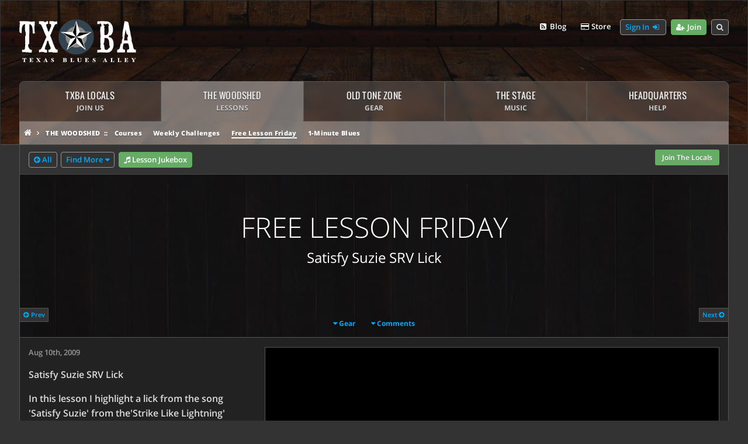

--- FILE ---
content_type: text/html; charset=UTF-8
request_url: https://texasbluesalley.com/woodshed/free-lessons/satisfy-suzie-srv-lick
body_size: 9175
content:


<!DOCTYPE html>
<html lang="en">
	<head>
		<title>Satisfy Suzie SRV Lick - TXBA Free Lesson Friday</title>
		<meta charset="utf-8">
<meta http-equiv="X-UA-Compatible" content="IE=edge">
<link rel="apple-touch-icon" sizes="152x152" href="/TXBA-Icon-152.png">
<link rel="icon" type="image/png" href="/TXBA-Icon-48.png">
<meta name="viewport" content="width=device-width">
<meta name="viewport" content="initial-scale=1">
<meta name="apple-mobile-web-app-capable" content="yes">
	    <meta name="description" content="Satisfy Suzie SRV Lick In this lesson I highlight a lick from the song &#8216;Satisfy Suzie&#8217; from the&#8217;Strike Like Lightning&#8217; album that Stevie played on with Lonnie Mack. This lick is a good one to study because it shows how&#8230;
" />
		<meta property="og:title" content="Satisfy Suzie SRV Lick - TXBA Free Lesson Friday" />
		<meta property="og:site_name" content="Texas Blues Alley" />
		<meta property="og:url" content="https://texasbluesalley.com/woodshed/free-lessons/satisfy-suzie-srv-lick" />
		<meta property="og:description" content="Satisfy Suzie SRV Lick In this lesson I highlight a lick from the song &#8216;Satisfy Suzie&#8217; from the&#8217;Strike Like Lightning&#8217; album that Stevie played on with Lonnie Mack. This lick is a good one to study because it shows how&#8230;
" />
		<meta property="og:image" content="https://cdn.texasbluesalley.com/entry-images/609/FLF-0038-original__large.jpg" />
		<meta property="fb:app_id" content="492687271131372" />
		<meta property="og:type" content="article" />
		<meta property="article:published_time" content="2009-08-10T12:38:00-04:00" />
		<meta property="article:author" content="Anthony Stauffer (Texas Blues Alley)" />
		<link rel="canonical" href="https://texasbluesalley.com/woodshed/free-lessons/satisfy-suzie-srv-lick" />
		<link rel='stylesheet' href='https://texasbluesalley.com/cache/0c408f164800891bc80e94dba894229080cba85d.1769918871.v14.css'>		
		<!-- Matomo Tag Manager -->
<script>
  var _mtm = window._mtm = window._mtm || [];
  _mtm.push({'mtm.startTime': (new Date().getTime()), 'event': 'mtm.Start'});
  (function() {
	var d=document, g=d.createElement('script'), s=d.getElementsByTagName('script')[0];
	g.async=true; g.src='https://cdn.matomo.cloud/txba.matomo.cloud/container_P4cITb8G.js'; s.parentNode.insertBefore(g,s);
  })();
</script>
<!-- End Matomo Tag Manager -->
<script src="https://cdn.pagesense.io/js/texasbluesalley/e0670f0cc50644baa256643777e87ba9.js"></script>

<!-- Meta Pixel Code -->
<script>
!function(f,b,e,v,n,t,s)
{if(f.fbq)return;n=f.fbq=function(){n.callMethod?
n.callMethod.apply(n,arguments):n.queue.push(arguments)};
if(!f._fbq)f._fbq=n;n.push=n;n.loaded=!0;n.version='2.0';
n.queue=[];t=b.createElement(e);t.async=!0;
t.src=v;s=b.getElementsByTagName(e)[0];
s.parentNode.insertBefore(t,s)}(window, document,'script',
'https://connect.facebook.net/en_US/fbevents.js');
fbq('init', '1822283195167719');
fbq('track', 'PageView');
</script>
<noscript><img height="1" width="1" style="display:none"
src="https://www.facebook.com/tr?id=1822283195167719&ev=PageView&noscript=1"
/></noscript>
<!-- End Meta Pixel Code -->
		<!-- MailerLite Universal -->
<script>
    (function(w,d,e,u,f,l,n){w[f]=w[f]||function(){(w[f].q=w[f].q||[])
    .push(arguments);},l=d.createElement(e),l.async=1,l.src=u,
    n=d.getElementsByTagName(e)[0],n.parentNode.insertBefore(l,n);})
    (window,document,'script','https://assets.mailerlite.com/js/universal.js','ml');
    ml('account', '855328');
</script>
<!-- End MailerLite Universal -->
		<script src="https://cdn.jsdelivr.net/npm/@mux/mux-player"></script>
		
		<style>
			#mlb2-15231435.ml-form-embedContainer .ml-form-embedWrapper.embedForm
			{
				max-width: 100% !important;
			}
			
			.ml-form-embedContent h4
			{
				display: none;
			}
			.ml-form-embedContent p
			{
				font-size: 1rem !important;
				font-family: Open Sans !important;
			}
			a.ml-onclick-form
			{
				display: inline-block;
				background: #0099ff;
				width: auto;
				padding: 1rem;
				color: white;
				border-radius: 5px;
				font-size: 1.1rem;
				border: 2px solid white;
			}
			
			.vertical-video-wrapper
			{
				position: relative;
			}    
			.vertical-video-wrapper img
			{
				border: 1px solid #555;
				border-radius: 1rem;
			}
			
			.vertical-video-caption-wrapper
			{
				background: rgba(40,40,40,.93);
				border: 1px solid #555;
				padding: .5rem;
				font-size: .8rem;
				width: 100%;
				position: absolute;
				bottom: 0;
				border-radius: 0 0 1rem 1rem;
				
			}
			
			.vertical-video-meta
			{
				font-size: .7rem;
				color: #aaa;
			}
			.vertical-video-wrapper
			{
				max-width: 360px;
				border: 1px solid #555;
				border-radius: 1rem;
				overflow: hidden;
			}
			.vertical-video-caption-wrapper
			{
				background: rgba(20,20,20, .9);
				height: 50%;
			}
			.vertical-video-title
			{
				font-family: Oswald;
				font-size: 1rem;
				line-height: 1.2em;
				font-weight: 500;
				margin-bottom: .5rem;
			}
		</style>
	</head>
 
	<body class="woodshed">
		
			
		
		
		<div id="page-header-outer-wrapper">
			<div id="page-header-inner-wrapper">
				
					<div id="page-header-wrapper">
    <div id="top-nav-wrapper">
        <ul id="page-top-nav">
            <li id="top-nav-menu-button">
                <a class="toolbar-item toolbar-button mobile-menu-toggle" data-toggle="mobile-navigation-menu-wrapper">
                    <i class="fa fa-fw fa-bars"></i>
                </a>
            </li>
            
               <li id="top-nav-section-menu-button">
                    <a class="toolbar-item toolbar-button toolbar-dropdown blue" id="mobile-menu-title" data-toggle="mobile-section-menu">
                        
                            The Woodshed
                        
                    </a>
               </li>
            
                
            <li id="top-nav-search-link" class="float-right">
                <span class="toolbar-item toolbar-button mobile-menu-toggle float-right" data-toggle="search-form">
                    <i class="fa fa-search"></i>
                </span>
            </li>
            
            
                <li id="top-nav-join-link" class="float-right">
                    <a class="toolbar-item toolbar-button green" rel="nofollow" href="/join" target="_blank">
                        <i class="fa fa-fw fa-user-plus show-for-medium"></i> Join
                    </a>
                </li>
                <li id="top-nav-login-menu-button" class="float-right">
                    <a class="toolbar-item toolbar-button"onClick="showSigninForm(); return false;" href="/account/dashboard">
                        Sign In <i class="fa fa-fw fa-sign-in show-for-medium"></i>
                    </a>
                </li>
            
        
            <li id="top-nav-cart-link" class="float-right">
                
                    <a class="toolbar-item toolbar-link" id="mobile-menu-cart-button" href="/store">
                        <i class="fa fa-fw fa-credit-card show-for-medium"></i> Store
                    </a>
                
                
            </li>
            <li id="top-nav-setlist-link" class="float-right">
                <a class="toolbar-item toolbar-link" id="mobile-menu-setlist-button" href="/setlist">
                    <i class="fa fa-fw fa-rss-square show-for-medium"></i> Blog
                </a>
            </li>
        
            
        </ul>
    </div>
    <div id="page-header-logo" class="small-text-center">
        <a href="/"><img src="https://cdn.texasbluesalley.com/styles/TXBALogo.svg" alt="Texas Blues Alley - Home For Texas Blues Guitar Fans" /></a>
    </div>
</div>

<div id="search-form" class="dropdown-pane auto-width bottom dark" data-alignment="right" data-position="bottom" data-dropdown data-close-on-click="true" >
    <form method="post" action="https://texasbluesalley.com/"  >
<div class='hiddenFields'>
<input type="hidden" name="params" value="eyJyZXF1aXJlZCI6ImtleXdvcmRzIn0" />
<input type="hidden" name="ACT" value="27" />
<input type="hidden" name="site_id" value="1" />
<input type="hidden" name="csrf_token" value="" />
</div>


        <input type="search" id="search-input" size="30" name="keywords" placeholder="Search this site..."><br/>
        <div class="text-right margin-top">
            <button class="form-button default-button" type="submit">Search <i class="fa fa-arrow-circle-right"></i></button>
        </div>
    </form>
</div>


    <div id="mobile-section-menu" class="dropdown-pane bottom small dark no-padding auto-width" data-dropdown  data-close-on-click="true">
        <ul class="dropdown-menu-list">
            
                <li><a href="/woodshed/courses">Courses</a></li>
                <li><a href="/woodshed/challenges">Weekly Challenges</a></li>
                <li><a href="/woodshed/free-lessons">Free Lesson Friday</a></li>
                <li><a href="/woodshed/1-minute-blues">1-Minute Blues</a></li>
            
        </ul>
    </div>


<!-- Account Dropdown Menus -->
<div id="account-menu-dropdown" class="dropdown-pane bottom small dark no-padding auto-width" data-dropdown  data-close-on-click="true">
    <ul class="dropdown-menu-list">
        <li class="dropdown-menu-header"><span>Account</span></li>
        
            <li><a href="/account/dashboard"><i class="fa fa-fw fa-sign-in"></i> Sign In</a></li>
            <li><a href="/join"><i class="fa fa-fw fa-user-plus"></i> Register</a></li>
        
    </ul>
</div>

<!-- Mobile Navigation Menu -->
<div id="mobile-navigation-menu-wrapper" class="dropdown-pane bottom mega dark no-padding" data-dropdown data-close-on-click="true">
    <ul id="mobile-navigation-menu" class="mobile-menu">
        <li class="mobile-menu-section-header"><span>Navigation</span></li>
        <li class="mobile-menu-section has-submenu">
            <a class="mobile-navigation-menu-expand" onClick="$(this).parent().toggleClass('expanded');"></a>
            <a href="/">Home</a>
            <ul class="mobile-menu-section-menu">
                <li><a href="/setlist">Setlist Blog</a></li>
            </ul>
        </li>
        <li class="mobile-menu-section has-submenu" id="localsMobileItem">
            <a class="mobile-navigation-menu-expand" onClick="$(this).parent().toggleClass('expanded');"></a>
            
                <a href="/locals/info">TXBA Locals <span class="mobile-menu-section-description">(Members)</span></a>
                <ul class="mobile-menu-section-menu" id="mobile-navigation-menu-locals">
                    <li><a href="/locals/info">About The Locals Program</a></li>
                    <li><a href="/locals/testimonials">Member Testimonials</a></li>
            
            </ul>
        </li>
        <li class="mobile-menu-section has-submenu" id="woodshedMobileItem">
            <a class="mobile-navigation-menu-expand" onClick="$(this).parent().toggleClass('expanded');"></a>
            <a href="/woodshed">The Woodshed <span class="mobile-menu-section-description">(Lessons)</span></a>
            <ul class="mobile-menu-section-menu" id="mobile-navigation-menu-woodshed">
                <li><a href="/woodshed/courses">Courses</a></li>
                <li><a href="/woodshed/challenges">Weekly Challenges</a></li>
                <li><a href="/woodshed/free-lessons">Free Lesson Friday</a></li>
                <li><a href="/woodshed/1-minute-blues">1-Minute Blues</a></li>
            </ul>
        </li>
        <li class="mobile-menu-section has-submenu" id="otzMobileItem">
            <a class="mobile-navigation-menu-expand" onClick="$(this).parent().toggleClass('expanded');"></a>
            <a href="/oldtonezone">Old Tone Zone <span class="mobile-menu-section-description">(Gear)</span></a>
            <ul class="mobile-menu-section-menu">
                <li><a href="/oldtonezone/gear-index">Gear Index</a></li>
                <li><a href="/oldtonezone/tone-tuesday">Tone Tuesday</a></li>
            </ul>
        </li>
        <li class="mobile-menu-section has-submenu" id="stageMobileItem">
            <a class="mobile-navigation-menu-expand" onClick="$(this).parent().toggleClass('expanded');"></a>
            <a href="/stage">The Stage <span class="mobile-menu-section-description">(Music)</span></a>
            <ul class="mobile-menu-section-menu">
                <li><a href="/stage/backing-tracks">Backing Tracks</a></li>
                <li><a href="/stage/performances">Performances</a></li>
            </ul>
        </li>
        
        <li class="mobile-menu-section has-submenu">
            <a class="mobile-navigation-menu-expand" onClick="$(this).parent().toggleClass('expanded');"></a>
            <a href="/hq">Headquarters <span class="mobile-menu-section-description">(Help)</span></a>
            <ul class="mobile-menu-section-menu">
                <li><a href="/hq/support">Support</a></li>
                <li><a href="/hq/faqs">FAQ</a></li>
                <li><a href="/hq/guides">Guides</a></li>
            </ul>
        </li>
        <li class="mobile-menu-section"><a href="/store">Store</a></li>
        
        
            <li class="mobile-menu-section"><a href="/account/sign-in">Sign In <i class="fa fa-sign-in fa-fw"></i></a></li>
        
    </ul>
</div>

					<div id="mainNavWrapper">
	<ul id="mainNav">
		<li id="mainNavLocals">
			<span>TXBA Locals
					
						<span class="main-nav-subtext">Join Us</span>
					
			</span>
			<ul>
			
				<li><a href="/locals/info" title="Join the TXBA Locals">Join The Locals
					<span class="sub-text">Find out what it takes to become a Local at TXBA.</span>
				</a></li>
				<li><a href="/locals/testimonials" title="Testimonials">Read Testimonials
					<span class="sub-text">Read what our members have to say about the Locals.</span>
				</a></li>
			
			</ul>
		</li>
		<li  id="mainNavWoodshed">
			<span>The Woodshed<span class="main-nav-subtext">Lessons</span></span>
			<ul>
				<li><a class="main-nav-menu-header" title="The Woodshed" href="/woodshed">Enter The Woodshed <i class="fa fa-arrow-circle-right"></i></a></li>
				<li><a href="/woodshed/courses" title="TXBA Courses">Courses
					<span class="sub-text">Explore our vast library of blues guitar courses.</span></a></li>
				<li><a href="/woodshed/challenges" title="Weekly Challenges">Weekly Challenges
					<span class="sub-text">Weekly short lesson challenges for TXBA Locals members.</span></a></li>
				<li><a href="/woodshed/free-lessons" title="Free Lesson Friday">Free Lesson Friday 
					<span class="sub-text">Over 300 Free Blues Guitar Lessons.</span></a></li>
					<li><a href="/woodshed/1-minute-blues" title="Free Lesson Friday">1-Minute Blues
						<span class="sub-text">Daily 1-Minute Blues Guitar Lessons.</span></a></li>
			</ul>
		</li>
		<li  id="mainNavOTZ">
			<span>Old Tone Zone<span class="main-nav-subtext">Gear</span></span>
			<ul>
				<li><a class="main-nav-menu-header" href="/oldtonezone" title="Old Tone Zone">Visit Old Tone Zone <i class="fa fa-arrow-circle-right"></i></a></li>
				<li><a href="/oldtonezone/tone-tuesday" title="Tone Tuesday">Tone Tuesday
					<span class="sub-text">Guitar gear demos and lessons.</span></a></li>
				<li><a href="/oldtonezone/gear-index" title="Gear Index">Gear Index
					<span class="sub-text">A listing of every piece of gear used in TXBA videos.</span></a></li>
				<li><a href="/oldtonezone/comparinators" title="Comparinators">Comparinators
					<span class="sub-text">Nerdy A/B comparison tool.</span></a></li>
			</ul>
		</li>
		<li  id="mainNavStage">
			<span>The Stage<span class="main-nav-subtext">Music</span></span>
			<ul>
				<li><a class="main-nav-menu-header" href="/stage" title="The Stage">Head To The Stage <i class="fa fa-arrow-circle-right"></i></a></li>
				<li><a href="/stage/backing-tracks" title="Blues Backing Tracks">Backing Tracks
					<span class="sub-text">Free blues backing tracks in a variety of styles and keys.</span></a></li>
				<li><a href="/stage/performances" title="Performances">Performances
					<span class="sub-text">Solos and performances from our courses.</span></a></li>
			</ul>
		</li>
		
		<li  id="mainNavHQ">
			<span>Headquarters<span class="main-nav-subtext">Help</span></span>
			<ul>
				<li><a class="main-nav-menu-header" href="/hq" title="TXBA Headquarters">Visit TXBA Headquarters <i class="fa fa-arrow-circle-right"></i></a></li>
				<li><a href="/hq/support" title="TXBA Support">Support
					<span class="sub-text">Contact customer support for help with orders or membership.</span>
				</a></li>
				<li><a href="/hq/contact" title="TXBA Contact">Contact
					<span class="sub-text">Contact Anthony for non-support related topics.</span>
				</a></li>
				<li><a href="/hq/faqs" title="FAQ">FAQ
					<span class="sub-text">Answers to the most common questions about TXBA.</span>
				</a></li>
				<li><a href="/hq/guides" title="Guides">Guides
					<span class="sub-text">Guides for how to do stuff at TXBA.</span>
				</a></li>
				<li><a href="/hq/about" title="About TXBA">About
					<span class="sub-text">Learn more about TXBA and Anthony Stauffer.</span>
				</a></li>
			</ul>
		</li>
	</ul>
</div>			
				
				<div class="hide-for-medium" id="section-bar"> 
	
		
			Free Lesson Friday
		
	
</div>
				
				<div id="page-banner-crumbs-wrapper">
	<ul id="page-banner-crumbs">
		<li class="{class} home parent"><a href="/"><i class="fa fa-home fa-fw"></i></a></li>
			
		
			<li class=" parent first">
				 <a href="/woodshed">The Woodshed</a>
			</li>
				
		
			<li class=" child first">
				 <a href="/woodshed/courses">Courses</a>
			</li>
			
			
		
			<li class=" child ">
				 <a href="/woodshed/challenges">Weekly Challenges</a>
			</li>
			
			
		
			<li class="selected child ">
				 <a href="/woodshed/free-lessons">Free Lesson Friday</a>
			</li>
			
			
		
			<li class=" child ">
				 <a href="/woodshed/1-minute-blues">1-Minute Blues</a>
			</li>
			
		
		
	</ul>
</div>

<div class="clear"></div>	
			</div>
		</div>
			
		<div id="page-content-wrapper">	
			<div id="page-content" class="no-padding-bottom">	
				
				<div class="row media-entry-header"> 
					<div class="columns small-8 medium-4 large-4">
						<ul class="toolbar-item-list compact">	
							<li><a class="toolbar-item toolbar-button" href="/woodshed/free-lessons"><i class="fa fa-arrow-circle-left"></i> All</a></li>
							<li><a class="toolbar-item toolbar-button toolbar-dropdown" data-toggle="channel-finder-widget">Find More</a></li>
						
							<li><a class="toolbar-item toolbar-button green" href="/jukebox/free-lessons" target="txba-jukebox"><i class="fa fa-music"></i> Lesson Jukebox</a></li>
						
													
						</ul>
						
					</div>
					<div class="columns small-4 medium-8 large-8 text-right">	
						<div class="is-local hidden">
							<ul class="inline checklist smaller">
								
							</ul>
							&nbsp;
							<a target="_blank" rel="nofollow" href="/watch/609" class="basic-button small-button green"><i class="fa fa-play-circle-o"></i> Pro Player</a>
						</div>
						<div class="not-local hidden"> 
							<a href="#join" class="basic-button small-button green">Join The Locals</a>
						</div>
		
					</div>
			    </div>
			    
				<div id="channel-finder-widget" class="dropdown-pane no-padding dark large small-mega" data-dropdown data-v-offset="-1"  data-close-on-click="true" >
	<ul class="accordion compact-accordion compact" data-responsive-accordion-tabs="accordion small-accordion" data-allow-all-closed="true">
		
			
				<li class="accordion-item" data-accordion-item>
					<a href="#" class="accordion-title">Artists</a>
					<div class="accordion-content" data-tab-content>	
						<ul class="cloud-list compact buttons">
							
								<li>
									<a href="/woodshed/free-lessons/tag/SRV">SRV</a>
								</li>
							
								<li>
									<a href="/woodshed/free-lessons/tag/Hendrix">Hendrix</a>
								</li>
							
								<li>
									<a href="/woodshed/free-lessons/tag/B.B.+King">B.B. King</a>
								</li>
							
								<li>
									<a href="/woodshed/free-lessons/tag/John+Mayer">John Mayer</a>
								</li>
							
								<li>
									<a href="/woodshed/free-lessons/tag/Albert+King">Albert King</a>
								</li>
							
								<li>
									<a href="/woodshed/free-lessons/tag/Johnny+Winter">Johnny Winter</a>
								</li>
							
								<li>
									<a href="/woodshed/free-lessons/tag/ZZ+Top">ZZ Top</a>
								</li>
							
								<li>
									<a href="/woodshed/free-lessons/tag/Freddie+King">Freddie King</a>
								</li>
							
								<li>
									<a href="/woodshed/free-lessons/tag/Jimmy+Page">Jimmy Page</a>
								</li>
							
								<li>
									<a href="/woodshed/free-lessons/tag/Clapton">Clapton</a>
								</li>
							
								<li>
									<a href="/woodshed/free-lessons/tag/Joe+Bonamassa">Joe Bonamassa</a>
								</li>
							
								<li>
									<a href="/woodshed/free-lessons/tag/Kenny+Wayne+Shepherd">Kenny Wayne Shepherd</a>
								</li>
							
								<li>
									<a href="/woodshed/free-lessons/tag/Chris+Duarte">Chris Duarte</a>
								</li>
							
								<li>
									<a href="/woodshed/free-lessons/tag/Sean+Costello">Sean Costello</a>
								</li>
							
								<li>
									<a href="/woodshed/free-lessons/tag/Eric+Johnson">Eric Johnson</a>
								</li>
							
								<li>
									<a href="/woodshed/free-lessons/tag/Los+Lonely+Boys">Los Lonely Boys</a>
								</li>
							
								<li>
									<a href="/woodshed/free-lessons/tag/Chuck+Berry">Chuck Berry</a>
								</li>
							
								<li>
									<a href="/woodshed/free-lessons/tag/Buddy+Guy">Buddy Guy</a>
								</li>
							
								<li>
									<a href="/woodshed/free-lessons/tag/Eric+Gales">Eric Gales</a>
								</li>
							
								<li>
									<a href="/woodshed/free-lessons/tag/Chris+Stapleton">Chris Stapleton</a>
								</li>
								
						</ul>
					</div>
				</li>
					
			
	
		
			
				<li class="accordion-item" data-accordion-item>
					<a href="#" class="accordion-title">Difficulty</a>
					<div class="accordion-content" data-tab-content>	
						<ul class="cloud-list compact buttons">
							
								<li>
									<a href="/woodshed/free-lessons/tag/Intermediate">Intermediate</a>
								</li>
							
								<li>
									<a href="/woodshed/free-lessons/tag/Beginner">Beginner</a>
								</li>
							
								<li>
									<a href="/woodshed/free-lessons/tag/Advanced">Advanced</a>
								</li>
							
								<li>
									<a href="/woodshed/free-lessons/tag/Everyone">Everyone</a>
								</li>
								
						</ul>
					</div>
				</li>
					
			
	
		
			
				
					
						<li class="accordion-item" data-accordion-item>
							<a href="#" class="accordion-title">Blues Lick Lessons</a>
						
					
				
					
					
						
							<div class="accordion-content" data-tab-content>	
								<ul class="cloud-list compact buttons">
						
									<li>
										<a href="/woodshed/free-lessons/collection/monster-blues-licks">Monster Blues Licks</span></a>
									</li>
						
					
				
					
				
					
						
									<li>
										<a href="/woodshed/free-lessons/collection/advanced-blues-licks">Advanced Blues Licks</span></a>
									</li>
						
					
				
					
				
					
						
									<li>
										<a href="/woodshed/free-lessons/collection/intermediate-blues-licks">Intermediate Blues Licks</span></a>
									</li>
						
					
				
					
				
					
						
									<li>
										<a href="/woodshed/free-lessons/collection/beginner-blues-licks">Beginner Blues Licks</span></a>
									</li>
						
								</ul>
							</div>
							</li>
						
					
				
					
				
				
					
						<li class="accordion-item" data-accordion-item>
							<a href="#" class="accordion-title">Free Lesson Series</a>
						
					
				
					
					
						
							<div class="accordion-content" data-tab-content>	
								<ul class="cloud-list compact buttons">
						
									<li>
										<a href="/woodshed/free-lessons/collection/hendrix-machine-gun-vamping">Hendrix "Machine Gun" Vamping</span></a>
									</li>
						
					
				
					
				
					
						
									<li>
										<a href="/woodshed/free-lessons/collection/improve-your-phrasing">Improve Your Phrasing</span></a>
									</li>
						
					
				
					
				
					
						
									<li>
										<a href="/woodshed/free-lessons/collection/philosophy-friday-lessons">Philosophy Friday</span></a>
									</li>
						
					
				
					
				
					
						
									<li>
										<a href="/woodshed/free-lessons/collection/playing-with-soul">Playing With Soul</span></a>
									</li>
						
								</ul>
							</div>
							</li>
						
					
				
					
				
				
					
						<li class="accordion-item" data-accordion-item>
							<a href="#" class="accordion-title">Topics</a>
						
					
				
					
					
						
							<div class="accordion-content" data-tab-content>	
								<ul class="cloud-list compact buttons">
						
									<li>
										<a href="/woodshed/free-lessons/collection/blues-chords-lessons">Blues Chords Lessons</span></a>
									</li>
						
					
				
					
				
					
						
									<li>
										<a href="/woodshed/free-lessons/collection/blues-rhythm-lessons">Blues Rhythm Lessons</span></a>
									</li>
						
					
				
					
				
					
						
									<li>
										<a href="/woodshed/free-lessons/collection/blues-soloing-lessons">Blues Soloing Lessons</span></a>
									</li>
						
					
				
					
				
					
						
									<li>
										<a href="/woodshed/free-lessons/collection/blues-turnarounds-lessons">Blues Turnarounds Lessons</span></a>
									</li>
						
					
				
					
				
					
						
									<li>
										<a href="/woodshed/free-lessons/collection/song-guide-lessons">Song Guide Lessons</span></a>
									</li>
						
								</ul>
							</div>
							</li>
						
					
				
					
				
				
					
						<li class="accordion-item" data-accordion-item>
							<a href="#" class="accordion-title">Technique Lessons</a>
						
					
				
					
					
						
							<div class="accordion-content" data-tab-content>	
								<ul class="cloud-list compact buttons">
						
									<li>
										<a href="/woodshed/free-lessons/collection/blues-bending-lessons">Blues Bending Lessons</span></a>
									</li>
						
					
				
					
				
					
						
									<li>
										<a href="/woodshed/free-lessons/collection/blues-technique-lessons">Blues Technique Lessons</span></a>
									</li>
						
					
				
					
				
					
						
									<li>
										<a href="/woodshed/free-lessons/collection/blues-technique-drills">Technique Drills</span></a>
									</li>
						
					
				
					
				
					
						
									<li>
										<a href="/woodshed/free-lessons/collection/blues-vibrato-lessons">Blues Vibrato Lessons</span></a>
									</li>
						
								</ul>
							</div>
							</li>
						
					
				
					
				
				
			
	
		
			
				<li class="accordion-item" data-accordion-item>
					<a href="#" class="accordion-title">Difficulty</a>
					<div class="accordion-content" data-tab-content>	
						<ul class="cloud-list compact buttons">
							
								<li>
									<a href="/woodshed/free-lessons/tag/Intermediate">Intermediate</a>
								</li>
							
								<li>
									<a href="/woodshed/free-lessons/tag/Beginner">Beginner</a>
								</li>
							
								<li>
									<a href="/woodshed/free-lessons/tag/Advanced">Advanced</a>
								</li>
							
								<li>
									<a href="/woodshed/free-lessons/tag/Everyone">Everyone</a>
								</li>
								
						</ul>
					</div>
				</li>
					
			
	
		
			
				<li class="accordion-item" data-accordion-item>
					<a href="#" class="accordion-title">Styles</a>
					<div class="accordion-content" data-tab-content>	
						<ul class="cloud-list compact buttons">
							
								<li>
									<a href="/woodshed/free-lessons/tag/Slow+Blues">Slow Blues</a>
								</li>
							
								<li>
									<a href="/woodshed/free-lessons/tag/Ballads">Ballads</a>
								</li>
							
								<li>
									<a href="/woodshed/free-lessons/tag/Rockin+Blues">Rockin Blues</a>
								</li>
							
								<li>
									<a href="/woodshed/free-lessons/tag/Swing+Blues">Swing Blues</a>
								</li>
							
								<li>
									<a href="/woodshed/free-lessons/tag/Boogie+Blues">Boogie Blues</a>
								</li>
							
								<li>
									<a href="/woodshed/free-lessons/tag/Texas+Shuffle">Texas Shuffle</a>
								</li>
							
								<li>
									<a href="/woodshed/free-lessons/tag/Jump+Blues">Jump Blues</a>
								</li>
							
								<li>
									<a href="/woodshed/free-lessons/tag/Rock+and+Roll">Rock and Roll</a>
								</li>
							
								<li>
									<a href="/woodshed/free-lessons/tag/Minor+Blues">Minor Blues</a>
								</li>
							
								<li>
									<a href="/woodshed/free-lessons/tag/Shuffle+Blues">Shuffle Blues</a>
								</li>
								
						</ul>
					</div>
				</li>
					
			
	
		
			
				<li class="accordion-item" data-accordion-item>
					<a href="#" class="accordion-title">Songs</a>
					<div class="accordion-content" data-tab-content>	
						<ul class="cloud-list compact buttons">
								
						</ul>
					</div>
				</li>
					
			
	
		
	</ul>
</div>
				
				<div class="page-title-wrapper">
					<!-- Page Title -->
<div class="clear"></div>

<h1 id="page-banner-title">Free Lesson Friday
	
		<span class="subtitle">Satisfy Suzie SRV Lick</span>
	
</h1>
	
					<div class="row no-padding small-stacking" id="page-nav-controls"> 
	<div class="columns small-6 medium-1 text-left"> 
		
			<a class="entry-link prev" href="/woodshed/free-lessons/playing-with-soul-part-7-express-yourself" title="Playing With Soul - Part 7 - Express Yourself"><i class="fa fa-arrow-circle-left"></i> Prev</a>
		
	</div>
	<div class="columns small-6 medium-1 medium-push-10 text-right"> 						
		
			<a class="entry-link next" href="/woodshed/free-lessons/hendrix-style-texas-flood-srv-lick" title="Hendrix Style Texas Flood SRV Lick">Next <i class="fa fa-arrow-circle-right"></i></a>
		
	</div>
	<div class="columns show-for-medium medium-10 medium-pull-1 text-center"> 
		<!-- Page Navigation -->
<div id="page-banner-nav-wrapper" class="page-nav-wrapper">
	<ul>
		
			<li><a href="#gear">Gear</a></li>
		
		
		
		
		
			<li><a href="#comments">Comments</a></li>
		
	</ul>
</div>

	</div>
</div>
				</div>
				<div class="full-page-row">
					<div class="row">
						<div class="columns small-12 medium-8 medium-push-4 small-margin-bottom">
								
										<div class="responsive-embed widescreen youtube" id="videoPlayer">
											
											<iframe class="video" id="videoPlayer" width="560" height="315" src="//www.youtube.com/embed/w1qJtaBIwro?rel=0&html5=1&wmode=opaque&showinfo=0&modestbranding=1&playsinline=1&fs=1" frameborder="0" webkitallowfullscreen mozallowfullscreen allowfullscreen></iframe>
										</div>
										<div class="video-control-row">
											<ul class="control-button-row">
												<li class="control-button-checkbox" id="toggle-lefty-button"><a onClick="flipVideoPlayer(); return false;"><span class="icon"></span>Lefty</a></li>
												<li><a href="/watch/609" rel="nofollow" target="_blank">Pro Player <i class="fa fa-sign-in"></i></a></li>
												
											</ul>		
											
						   				</div>
												
							<br/>
						</div>
						<div class="columns small-12 medium-4 medium-pull-8">
							<div class="meta margin-bottom">Aug 10th, 2009</div>
							
							<p>Satisfy Suzie SRV Lick</p>

<p>In this lesson I highlight a lick from the song 'Satisfy Suzie' from the'Strike Like Lightning' album that Stevie played on with Lonnie Mack.
This lick is a good one to study because it shows how he modified a
typical swing style lick in Box 1 to fit a different time signature.</p>

							<table class="tag-table">
	
	
	
		<tr><td class="text-right tag-category">Topics:</td><td>
		<a class="mini-tag" href="/woodshed/free-lessons/tag/Licks">Licks</a> 
		</td></tr>		
	
	
		<tr><td class="text-right tag-category">Difficulties:</td><td>
		<a class="mini-tag" href="/woodshed/free-lessons/tag/Intermediate">Intermediate</a> 
		</td></tr>		
	
	
		<tr><td class="text-right tag-category">Artist:</td><td>
		<a class="mini-tag" href="/woodshed/free-lessons/tag/SRV">SRV</a> 
		</td></tr>		
	
	
	
	
	
	
	
</table>
							
						</div>
					</div>
				</div>
									
					
			
				<div class="full-page-row default medium-padding">
	<div class="row small-stacking">
		<div class="columns small-12 medium-6 large-6 text-left">
			<h5>Sign-up for our email newsletter and we'll send you updates about new lessons, special offers, and blues guitar tips.</h5>
			<p class="meta">You can unsubscribe anytime. We will NEVER share your contact information or sell it to another company.</p>
		</div>
		<div class="columns small-12 medium-6 large-6">
			<div class="ml-embedded default-form-style" data-form="TP9j94"></div>
		</div>
	</div>
</div>
			
			
				<div id="pro-player-row" class="full-page-row">
					
						<div  class="not-local hidden row" id="join"> 
							<div class="columns small-12 medium-6 large-7"> 
								<h4 class="caps">Join The TXBA Locals</h4>
								<p><strong>TXBA Locals</strong> can watch this lesson in the Pro Player
								with the following extras and features. Join today to access these extra features, plus instant unrestricted access 
									to our entire library of courses.</p>
									
								<p><a rel="nofollow" href="/locals/info" class="cta-button">Learn More About The Locals <i class="fa fa-arrow-circle-right"></i></a></p>
							</div>
							<div class="columns small-12 medium-6 large-5">
								
									
									<br/>
									<h5 class="heavy hey short">Pro Player Features</h5>
									<p class="smallish">Locals members can study this video using the cutting-edge features in our custom online player.</p>
									<ul class="iconlist checkcircle-list smallish">
										<li>Slow Motion</li> 
										<li>Video Zoom</li>
										<li>Looping</li>
										<li>Pitch Shifting</li>
										<li>YouTube Import</li>
										<li>Custom Loops & Chapters</li>
									</ul>
								
								
							</div>
						</div>
					
				
					<div class="is-local row hidden">
						<div class="columns medium-3 large-3 show-for-medium text-center">
							<img src="https://cdn.texasbluesalley.com/styles/TXBALocals.svg" style="width: 100%; max-width: 200px" alt="Join The Locals" />
						</div> 
						<div class="columns small-7 medium-6 large-6"> 
							<h4 class="caps">Welcome TXBA Locals</h4>
							<p>The list to the right shows any extras and features available with this lesson
								just for members like you. Click the Pro Player button below to 
								launch this lesson in the Pro Player.</p>
								
							<p><a target="_blank" rel="nofollow" href="/watch/609" class="cta-button"><i class="fa fa-play-circle-o"></i> Pro Player</a></p>
						</div>
						<div class="columns small-5 medium-3 large-3">
								
									
									<h5 class="heavy hey">Pro Player Features</h5>
									<p>Locals members can study this video using the cutting-edge features in our custom online player.</p>
									<ul class="iconlist checkcircle-list smallish">
										<li>Slow Motion</li> 
										<li>Video Zoom</li>
										<li>Looping</li>
										<li>Pitch Shifting</li>
										<li>YouTube Import</li>
										<li>Custom Loops & Chapters</li>
									</ul>
								
								
							</ul>
						</div>
					</div>
				</div>
				
			
				
				
							
				
				<div class="full-page-row" id="gearRow">				
					<a class="top-link" href="#">Back To Top</a>
					<div class="row">
						<div class="columns small-12">
							<h2 id="gear">Gear Used In This Video</h2>
							<p>Here's a list of the gear used in this video. Click on any piece of gear to see more details about it in the <a href="/oldtonezone/gear-index">Gear Index</a>.</p>
							<div class="row large-up-5 medium-up-3 small-up-2">
								
									<div class="column column-block thumb-item text-center">
										<a href="/oldtonezone/gear-index/lindy-fralin-vintage-hots" title="Lindy Fralin Vintage Hots">
											<div class="thumbnail-item-wrapper dark">
												<img src="https://cdn.texasbluesalley.com/entry-images/955/vintagehots__small.jpg" alt="Lindy Fralin Vintage Hots"/ >
												<div class="thumbnail-item-caption">Lindy Fralin Vintage Hots</div>
											</div>
										</a> 
									</div>
								
									<div class="column column-block thumb-item text-center">
										<a href="/oldtonezone/gear-index/stauffer-guitars-legend" title="Stauffer Guitars Legend">
											<div class="thumbnail-item-wrapper dark">
												<img src="https://cdn.texasbluesalley.com/entry-images/812/staufferguitars-legend-original__small.jpg" alt="Stauffer Guitars Legend"/ >
												<div class="thumbnail-item-caption">Stauffer Guitars Legend</div>
											</div>
										</a> 
									</div>
								
									<div class="column column-block thumb-item text-center">
										<a href="/oldtonezone/gear-index/fender-hot-rod-blues-junior-nos" title="Fender Blues Junior NOS">
											<div class="thumbnail-item-wrapper dark">
												<img src="https://cdn.texasbluesalley.com/entry-images/807/fender-bluesjuniortweednos-original__small.jpg" alt="Fender Blues Junior NOS"/ >
												<div class="thumbnail-item-caption">Fender Blues Junior NOS</div>
											</div>
										</a> 
									</div>
								
							</div>
						</div>
					</div>
				</div>
			
							
						
			
			
							
			
			
							
							<div class="full-page-row">			
								<div class="row">
									<div class="columns small-12 medium-11 large-9 medium-centered">
										<h2>Comments & Questions</h2>
										<div id="comments" class="dark-pane padded rounded bordered">
										</div>
									</div>
								</div>
							</div>	
								
						</div>
					</div>							
				</div>

			</div>
			<div class="row">
    <div id="footer" class="columns small-12 text-center">
        <div id="credit">Texas Blues Alley is built in beautiful State College, PA.<br/>
            © 2007-2026 Anthony Stauffer, running on PHP 7.3</div>
        <div id="presence">
            <ul class="presence-icons">
                <li><a href="http://facebook.com/TexasBluesAlley" title="Join TXBA on Facebook"><i class="fa fa-facebook-square"></i></a></li>
                <li><a href="http://youtube.com/gr8bluesgtr" title="Subscribe to TXBA on YouTube"><i class="fa fa-youtube-square"></i></a></li>
                <li><a href="/email" title="Join the TXBA Email List"><i class="fa fa-envelope-square"></i></a></li>
            </ul>
        </div>
    </div>
</div>	
		</div>
		<script src="https://texasbluesalley.com/cache/2cf1ee18ee7cb58eededba279585bdedca2990a4.1760664071.v14.js"></script>
		
		<script type="text/javascript">
			$(function() {
					
							$('.not-local').toggleClass('hidden', false);
						
				
				
				initializeCommentManager(609);
							
			});
				
			function showTabsForm()
			{
				
				$("input[name='fields[free_tabs_channel]']").hide();
				$("input[name='fields[free_tabs_entry_id]']").hide();
				$("input[name='fields[free_tabs_channel]']").val("free-lessons");
				$("input[name='fields[free_tabs_entry_id]']").val("0038");
				Fancybox.show([{ src: "#embeddedTabFormWrapper", type: "inline" }]);
				
			}
			
			function loadRelatedTaggedEntries( tagGroupName, tagShortName, tagName )
			{
				var theChannel = "free_lesson_friday";
				var theEntryID = "609";
				var linkPath = "%2Fwoodshed%2Ffree-lessons%2Ftag";
				
				var theURL = "/--ajax/--load-related-entries/";
				theURL += "?channelShortName=" + "free_lesson_friday";
				theURL += "&entryID=" + "609";
				theURL += "&filter=tag";
				theURL += "&tagGroupID=" + tagGroupName;
				theURL += "&tagShortName=" + tagShortName;
				theURL += "&tagName=" + tagName;
				theURL += "&linkPath=" + linkPath;
				
				$('#relatedEntriesWrapper').toggleClass('hidden', false);
				spinner( 'relatedEntriesWrapper');
				$('#relatedEntriesWrapper').html();
				$('#relatedEntriesWrapper').load(theURL);
			}
			
			function loadRelatedCategoryEntries( categoryGroupID, categoryID, categoryName, categoryShortName )
			{
				var theChannel = "free_lesson_friday";
				var theEntryID = "609";
				var linkPath = "%2Fwoodshed%2Ffree-lessons%2Fcollection";
				
				var theURL = "/--ajax/--load-related-entries/";
				theURL += "?channelShortName=" + "free_lesson_friday";
				theURL += "&entryID=" + "609";
				theURL += "&filter=category";
				theURL += "&categoryGroupID=" + categoryGroupID;
				theURL += "&categoryID=" + categoryID;
				theURL += "&categoryShortName=" + categoryShortName;
				theURL += "&categoryName=" + categoryName;
				theURL += "&linkPath=" + linkPath;
				
				$('#relatedEntriesWrapper').toggleClass('hidden', false);
				spinner( 'relatedEntriesWrapper');
				$('#relatedEntriesWrapper').html();
				$('#relatedEntriesWrapper').load(theURL);
			}
			
			
			function goToChapter( fTime )
			{
				
			}
				
			
		
		</script>
	</body>

</html>

	
	
	
	        
	
	
	
	
	
	
	


	
	
		
    
		
    
		
    
    
              
	
    							


	

	 		
	
	
	
	
		
	
	
			
	
					
		
	
	




	



	







--- FILE ---
content_type: text/css; charset=utf-8
request_url: https://texasbluesalley.com/cache/0c408f164800891bc80e94dba894229080cba85d.1769918871.v14.css
body_size: 51655
content:

/*! normalize.css v5.0.0 | MIT License | github.com/necolas/normalize.css */
html{font-family:sans-serif;line-height:1.15;-ms-text-size-adjust:100%;-webkit-text-size-adjust:100%}body{margin:0}article,aside,footer,header,nav,section{display:block}h1{font-size:2em;margin:0.67em 0}figcaption,figure,main{display:block}figure{margin:1em
40px}hr{box-sizing:content-box;height:0;overflow:visible}pre{font-family:monospace,monospace;font-size:1em}a{background-color:transparent;-webkit-text-decoration-skip:objects}a:active,a:hover{outline-width:0}abbr[title]{border-bottom:none;text-decoration:underline;text-decoration:underline dotted}b,strong{font-weight:inherit}b,strong{font-weight:bolder}code,kbd,samp{font-family:monospace,monospace;font-size:1em}dfn{font-style:italic}mark{background-color:#ff0;color:#000}small{font-size:80%}sub,sup{font-size:75%;line-height:0;position:relative;vertical-align:baseline}sub{bottom:-0.25em}sup{top:-0.5em}audio,video{display:inline-block}audio:not([controls]){display:none;height:0}img{border-style:none}svg:not(:root){overflow:hidden}button,input,optgroup,select,textarea{font-family:sans-serif;font-size:100%;line-height:1.15;margin:0}button,input{overflow:visible}button,select{text-transform:none}button,
html [type="button"],[type="reset"],[type="submit"]{-webkit-appearance:button}button::-moz-focus-inner,[type="button"]::-moz-focus-inner,[type="reset"]::-moz-focus-inner,[type="submit"]::-moz-focus-inner{border-style:none;padding:0}button:-moz-focusring,[type="button"]:-moz-focusring,[type="reset"]:-moz-focusring,[type="submit"]:-moz-focusring{outline:1px
dotted ButtonText}fieldset{border:1px
solid #c0c0c0;margin:0
2px;padding:0.35em 0.625em 0.75em}legend{box-sizing:border-box;color:inherit;display:table;max-width:100%;padding:0;white-space:normal}progress{display:inline-block;vertical-align:baseline}textarea{overflow:auto}[type="checkbox"],[type="radio"]{box-sizing:border-box;padding:0}[type="number"]::-webkit-inner-spin-button,[type="number"]::-webkit-outer-spin-button{height:auto}[type="search"]{-webkit-appearance:textfield;outline-offset:-2px}[type="search"]::-webkit-search-cancel-button,[type="search"]::-webkit-search-decoration{-webkit-appearance:none}::-webkit-file-upload-button{-webkit-appearance:button;font:inherit}details,menu{display:block}summary{display:list-item}canvas{display:inline-block}template{display:none}[hidden]{display:none}
:root{--f-spinner-width:36px;--f-spinner-height:36px;--f-spinner-color-1:rgba(0,0,0,0.1);--f-spinner-color-2:rgba(17,24,28,0.8);--f-spinner-stroke:2.75}.f-spinner{margin:auto;padding:0;width:var(--f-spinner-width);height:var(--f-spinner-height)}.f-spinner
svg{width:100%;height:100%;vertical-align:top;animation:f-spinner-rotate 2s linear infinite}.f-spinner svg
*{stroke-width:var(--f-spinner-stroke);fill:none}.f-spinner svg *:first-child{stroke:var(--f-spinner-color-1)}.f-spinner svg *:last-child{stroke:var(--f-spinner-color-2);animation:f-spinner-dash 2s ease-in-out infinite}@keyframes f-spinner-rotate{100%{transform:rotate(360deg)}}@keyframes f-spinner-dash{0%{stroke-dasharray:1,150;stroke-dashoffset:0}50%{stroke-dasharray:90,150;stroke-dashoffset:-35}100%{stroke-dasharray:90,150;stroke-dashoffset:-124}}.f-throwOutUp{animation:.175s ease-out both f-throwOutUp}.f-throwOutDown{animation:.175s ease-out both f-throwOutDown}@keyframes f-throwOutUp{to{transform:translate3d(0, -150px, 0);opacity:0}}@keyframes f-throwOutDown{to{transform:translate3d(0,150px,0);opacity:0}}.f-zoomInUp{animation:var(--f-transition-duration, 0.2s) ease-out .1s both f-zoomInUp}.f-zoomOutDown{animation:var(--f-transition-duration, 0.2s) ease-out both f-zoomOutDown}@keyframes f-zoomInUp{from{transform:scale(0.975) translate3d(0,16px,0);opacity:0}to{transform:scale(1) translate3d(0, 0, 0);opacity:1}}@keyframes f-zoomOutDown{to{transform:scale(0.975) translate3d(0,16px,0);opacity:0}}.f-fadeIn{animation:var(--f-transition-duration, 0.2s) ease both f-fadeIn;z-index:2}.f-fadeOut{animation:var(--f-transition-duration, 0.2s) ease both f-fadeOut;z-index:1}@keyframes f-fadeIn{0%{opacity:0}100%{opacity:1}}@keyframes f-fadeOut{100%{opacity:0}}.f-fadeSlowIn{animation:var(--f-transition-duration, 0.5s) ease both f-fadeSlowIn;z-index:2}.f-fadeSlowOut{animation:var(--f-transition-duration, 0.5s) ease both f-fadeSlowOut;z-index:1}@keyframes f-fadeSlowIn{0%{opacity:0}100%{opacity:1}}@keyframes f-fadeSlowOut{100%{opacity:0}}.f-fadeFastIn{animation:var(--f-transition-duration, 0.2s) ease-out both f-fadeFastIn;z-index:2}.f-fadeFastOut{animation:var(--f-transition-duration, 0.2s) ease-out both f-fadeFastOut;z-index:2}@keyframes f-fadeFastIn{0%{opacity:.75}100%{opacity:1}}@keyframes f-fadeFastOut{100%{opacity:0}}.f-crossfadeIn{animation:var(--f-transition-duration, 0.2s) ease-out both f-crossfadeIn;z-index:2}.f-crossfadeOut{animation:calc(var(--f-transition-duration, 0.2s)*.5) linear .1s both f-crossfadeOut;z-index:1}@keyframes f-crossfadeIn{0%{opacity:0}100%{opacity:1}}@keyframes f-crossfadeOut{100%{opacity:0}}.f-slideIn.from-next{animation:var(--f-transition-duration, 0.85s) cubic-bezier(0.16, 1, 0.3, 1) f-slideInNext}.f-slideIn.from-prev{animation:var(--f-transition-duration, 0.85s) cubic-bezier(0.16, 1, 0.3, 1) f-slideInPrev}.f-slideOut.to-next{animation:var(--f-transition-duration, 0.85s) cubic-bezier(0.16, 1, 0.3, 1) f-slideOutNext}.f-slideOut.to-prev{animation:var(--f-transition-duration, 0.85s) cubic-bezier(0.16, 1, 0.3, 1) f-slideOutPrev}@keyframes f-slideInPrev{0%{transform:translateX(100%)}100%{transform:translate3d(0, 0, 0)}}@keyframes f-slideInNext{0%{transform:translateX(-100%)}100%{transform:translate3d(0, 0, 0)}}@keyframes f-slideOutNext{100%{transform:translateX(-100%)}}@keyframes f-slideOutPrev{100%{transform:translateX(100%)}}.f-classicIn.from-next{animation:var(--f-transition-duration, 0.85s) cubic-bezier(0.16, 1, 0.3, 1) f-classicInNext;z-index:2}.f-classicIn.from-prev{animation:var(--f-transition-duration, 0.85s) cubic-bezier(0.16, 1, 0.3, 1) f-classicInPrev;z-index:2}.f-classicOut.to-next{animation:var(--f-transition-duration, 0.85s) cubic-bezier(0.16, 1, 0.3, 1) f-classicOutNext;z-index:1}.f-classicOut.to-prev{animation:var(--f-transition-duration, 0.85s) cubic-bezier(0.16, 1, 0.3, 1) f-classicOutPrev;z-index:1}@keyframes f-classicInNext{0%{transform:translateX(-75px);opacity:0}100%{transform:translate3d(0, 0, 0);opacity:1}}@keyframes f-classicInPrev{0%{transform:translateX(75px);opacity:0}100%{transform:translate3d(0, 0, 0);opacity:1}}@keyframes f-classicOutNext{100%{transform:translateX(-75px);opacity:0}}@keyframes f-classicOutPrev{100%{transform:translateX(75px);opacity:0}}:root{--f-button-width:40px;--f-button-height:40px;--f-button-border:0;--f-button-border-radius:0;--f-button-color:#374151;--f-button-bg:#f8f8f8;--f-button-hover-bg:#e0e0e0;--f-button-active-bg:#d0d0d0;--f-button-shadow:none;--f-button-transition:all 0.15s ease;--f-button-transform:none;--f-button-svg-width:20px;--f-button-svg-height:20px;--f-button-svg-stroke-width:1.5;--f-button-svg-fill:none;--f-button-svg-filter:none;--f-button-svg-disabled-opacity:0.65}.f-button{display:flex;justify-content:center;align-items:center;box-sizing:content-box;position:relative;margin:0;padding:0;width:var(--f-button-width);height:var(--f-button-height);border:var(--f-button-border);border-radius:var(--f-button-border-radius);color:var(--f-button-color);background:var(--f-button-bg);box-shadow:var(--f-button-shadow);pointer-events:all;cursor:pointer;transition:var(--f-button-transition)}@media(hover: hover){.f-button:hover:not([disabled]){color:var(--f-button-hover-color);background-color:var(--f-button-hover-bg)}}.f-button:active:not([disabled]){background-color:var(--f-button-active-bg)}.f-button:focus:not(:focus-visible){outline:none}.f-button:focus-visible{outline:none;box-shadow:inset 0 0 0 var(--f-button-outline, 2px) var(--f-button-outline-color, var(--f-button-color))}.f-button
svg{width:var(--f-button-svg-width);height:var(--f-button-svg-height);fill:var(--f-button-svg-fill);stroke:currentColor;stroke-width:var(--f-button-svg-stroke-width);stroke-linecap:round;stroke-linejoin:round;transition:opacity .15s ease;transform:var(--f-button-transform);filter:var(--f-button-svg-filter);pointer-events:none}.f-button[disabled]{cursor:default}.f-button[disabled] svg{opacity:var(--f-button-svg-disabled-opacity)}.f-carousel__nav .f-button.is-prev,.f-carousel__nav .f-button.is-next,.fancybox__nav .f-button.is-prev,.fancybox__nav .f-button.is-next{position:absolute;z-index:1}.is-horizontal .f-carousel__nav .f-button.is-prev,.is-horizontal .f-carousel__nav .f-button.is-next,.is-horizontal .fancybox__nav .f-button.is-prev,.is-horizontal .fancybox__nav .f-button.is-next{top:50%;transform:translateY(-50%)}.is-horizontal .f-carousel__nav .f-button.is-prev,.is-horizontal .fancybox__nav .f-button.is-prev{left:var(--f-button-prev-pos)}.is-horizontal .f-carousel__nav .f-button.is-next,.is-horizontal .fancybox__nav .f-button.is-next{right:var(--f-button-next-pos)}.is-horizontal.is-rtl .f-carousel__nav .f-button.is-prev,.is-horizontal.is-rtl .fancybox__nav .f-button.is-prev{left:auto;right:var(--f-button-next-pos)}.is-horizontal.is-rtl .f-carousel__nav .f-button.is-next,.is-horizontal.is-rtl .fancybox__nav .f-button.is-next{right:auto;left:var(--f-button-prev-pos)}.is-vertical .f-carousel__nav .f-button.is-prev,.is-vertical .f-carousel__nav .f-button.is-next,.is-vertical .fancybox__nav .f-button.is-prev,.is-vertical .fancybox__nav .f-button.is-next{top:auto;left:50%;transform:translateX(-50%)}.is-vertical .f-carousel__nav .f-button.is-prev,.is-vertical .fancybox__nav .f-button.is-prev{top:var(--f-button-next-pos)}.is-vertical .f-carousel__nav .f-button.is-next,.is-vertical .fancybox__nav .f-button.is-next{bottom:var(--f-button-next-pos)}.is-vertical .f-carousel__nav .f-button.is-prev svg,.is-vertical .f-carousel__nav .f-button.is-next svg,.is-vertical .fancybox__nav .f-button.is-prev svg,.is-vertical .fancybox__nav .f-button.is-next
svg{transform:rotate(90deg)}html.with-fancybox{width:auto;overflow:visible;scroll-behavior:auto}html.with-fancybox
body{touch-action:none}html.with-fancybox body.hide-scrollbar{width:auto;margin-right:calc(var(--fancybox-body-margin, 0px) + var(--fancybox-scrollbar-compensate, 0px));overflow:hidden !important;overscroll-behavior-y:none}.fancybox__container{--fancybox-color:#dbdbdb;--fancybox-hover-color:#fff;--fancybox-bg:rgba(24, 24, 27, 0.98);--fancybox-slide-gap:10px;--f-spinner-width:50px;--f-spinner-height:50px;--f-spinner-color-1:rgba(255, 255, 255, 0.1);--f-spinner-color-2:#bbb;--f-spinner-stroke:3.65;position:fixed;top:0;left:0;bottom:0;right:0;direction:ltr;display:flex;flex-direction:column;box-sizing:border-box;margin:0;padding:0;color:#f8f8f8;-webkit-tap-highlight-color:rgba(0,0,0,0);overflow:visible;z-index:var(--fancybox-zIndex, 1050);outline:none;transform-origin:top left;-webkit-text-size-adjust:100%;-moz-text-size-adjust:none;-ms-text-size-adjust:100%;text-size-adjust:100%;overscroll-behavior-y:contain}.fancybox__container *,.fancybox__container *::before,.fancybox__container *::after{box-sizing:inherit}.fancybox__backdrop{position:fixed;top:0;left:0;bottom:0;right:0;z-index:-1;background:var(--fancybox-bg);opacity:var(--fancybox-opacity,1);will-change:opacity}.fancybox__carousel{position:relative;box-sizing:border-box;flex:1;min-height:0;z-index:10;overflow-y:visible;overflow-x:clip}.fancybox__viewport{width:100%;height:100%}.fancybox__viewport.is-draggable{cursor:move;cursor:grab}.fancybox__viewport.is-dragging{cursor:move;cursor:grabbing}.fancybox__track{display:flex;margin:0
auto;height:100%}.fancybox__slide{flex:0 0 auto;position:relative;display:flex;flex-direction:column;align-items:center;width:100%;height:100%;margin:0
var(--fancybox-slide-gap) 0 0;padding:4px;overflow:auto;transform:translate3d(0, 0, 0);backface-visibility:hidden}.fancybox__container:not(.is-compact) .fancybox__slide.has-close-btn{padding-top:40px}.fancybox__slide.has-iframe,.fancybox__slide.has-video,.fancybox__slide.has-html5video{overflow:hidden}.fancybox__slide.has-image{overflow:hidden}.fancybox__slide.has-image.is-animating,.fancybox__slide.has-image.is-selected{overflow:visible}.fancybox__slide::before,.fancybox__slide::after{content:"";flex:0 0 0;margin:auto}.fancybox__content{align-self:center;display:flex;flex-direction:column;position:relative;margin:0;padding:2rem;max-width:100%;color:var(--fancybox-content-color, #374151);background:var(--fancybox-content-bg, #fff);cursor:default;border-radius:0;z-index:20}.is-loading
.fancybox__content{opacity:0}.is-draggable
.fancybox__content{cursor:move;cursor:grab}.can-zoom_in
.fancybox__content{cursor:zoom-in}.can-zoom_out
.fancybox__content{cursor:zoom-out}.is-dragging
.fancybox__content{cursor:move;cursor:grabbing}.fancybox__content [data-selectable],.fancybox__content [contenteditable]{cursor:auto}.fancybox__slide.has-image>.fancybox__content{padding:0;background:rgba(0,0,0,0);min-height:1px;background-repeat:no-repeat;background-size:contain;background-position:center center;transition:none;transform:translate3d(0,0,0);backface-visibility:hidden}.fancybox__slide.has-image>.fancybox__content>picture>img{width:100%;height:auto;max-height:100%}.is-zooming-in .fancybox__viewport:not(.is-dragging) .fancybox__slide:not(.is-selected) .fancybox__content,.is-zooming-out .fancybox__slide:not(.is-selected) .fancybox__content{visibility:hidden}.is-animating .fancybox__content,.is-dragging
.fancybox__content{filter:blur(0px);will-change:transform,width,height}.fancybox-image{margin:auto;display:block;width:100%;height:100%;min-height:0;object-fit:contain;user-select:none}.fancybox__caption{align-self:center;max-width:100%;flex-shrink:0;margin:0;padding:14px
0 4px 0;overflow-wrap:anywhere;line-height:1.375;color:var(--fancybox-color, currentColor);opacity:var(--fancybox-opacity, 1);cursor:auto;visibility:visible}.is-loading .fancybox__caption,.is-closing
.fancybox__caption{opacity:0;visibility:hidden}.is-compact
.fancybox__caption{padding-bottom:0}.f-button.is-close-btn{--f-button-svg-stroke-width:2;position:absolute;top:0;right:8px;z-index:40}.fancybox__content>.f-button.is-close-btn{--f-button-width:34px;--f-button-height:34px;--f-button-border-radius:4px;--f-button-color:var(--fancybox-color, #fff);--f-button-hover-color:var(--fancybox-color, #fff);--f-button-bg:transparent;--f-button-hover-bg:transparent;--f-button-active-bg:transparent;--f-button-svg-width:22px;--f-button-svg-height:22px;position:absolute;top:-38px;right:0;opacity:.75}.is-loading .fancybox__content>.f-button.is-close-btn{visibility:hidden}.is-zooming-out .fancybox__content>.f-button.is-close-btn{visibility:hidden}.fancybox__content>.f-button.is-close-btn:hover{opacity:1}.fancybox__footer{padding:0;margin:0;position:relative}.fancybox__footer
.fancybox__caption{width:100%;padding:24px;opacity:var(--fancybox-opacity, 1);transition:all .25s ease}.is-compact
.fancybox__footer{position:absolute;bottom:0;left:0;right:0;z-index:20;background:rgba(24,24,27,.5)}.is-compact .fancybox__footer
.fancybox__caption{padding:12px}.is-compact .fancybox__content>.f-button.is-close-btn{--f-button-border-radius:50%;--f-button-color:#fff;--f-button-hover-color:#fff;--f-button-outline-color:#000;--f-button-bg:rgba(0,0,0,0.6);--f-button-active-bg:rgba(0,0,0,0.6);--f-button-hover-bg:rgba(0,0,0,0.6);--f-button-svg-width:18px;--f-button-svg-height:18px;--f-button-svg-filter:none;top:5px;right:5px}.fancybox__nav{--f-button-width:50px;--f-button-height:50px;--f-button-border:0;--f-button-border-radius:50%;--f-button-color:var(--fancybox-color);--f-button-hover-color:var(--fancybox-hover-color);--f-button-bg:transparent;--f-button-hover-bg:rgba(24, 24, 27, 0.3);--f-button-active-bg:rgba(24, 24, 27, 0.5);--f-button-shadow:none;--f-button-transition:all 0.15s ease;--f-button-transform:none;--f-button-svg-width:26px;--f-button-svg-height:26px;--f-button-svg-stroke-width:2.5;--f-button-svg-fill:none;--f-button-svg-filter:drop-shadow(1px 1px 1px rgba(24, 24, 27, 0.5));--f-button-svg-disabled-opacity:0.65;--f-button-next-pos:1rem;--f-button-prev-pos:1rem;opacity:var(--fancybox-opacity, 1)}.fancybox__nav .f-button:before{position:absolute;content:"";top:-30px;right:-20px;left:-20px;bottom:-30px;z-index:1}.is-idle
.fancybox__nav{animation:.15s ease-out both f-fadeOut}.is-idle.is-compact
.fancybox__footer{pointer-events:none;animation:.15s ease-out both f-fadeOut}.fancybox__slide>.f-spinner{position:absolute;top:50%;left:50%;margin:var(--f-spinner-top, calc(var(--f-spinner-width) * -0.5)) 0 0 var(--f-spinner-left, calc(var(--f-spinner-height) * -0.5));z-index:30;cursor:pointer}.fancybox-protected{position:absolute;top:0;left:0;right:0;bottom:0;z-index:40;user-select:none}.fancybox-ghost{position:absolute;top:0;left:0;width:100%;height:100%;min-height:0;object-fit:contain;z-index:40;user-select:none;pointer-events:none}.fancybox-focus-guard{outline:none;opacity:0;position:fixed;pointer-events:none}.fancybox__container:not([aria-hidden]){opacity:0}.fancybox__container.is-animated[aria-hidden=false]>*:not(.fancybox__backdrop,.fancybox__carousel),.fancybox__container.is-animated[aria-hidden=false] .fancybox__carousel>*:not(.fancybox__viewport),.fancybox__container.is-animated[aria-hidden=false] .fancybox__slide>*:not(.fancybox__content){animation:.25s ease .1s backwards f-fadeIn}.fancybox__container.is-animated[aria-hidden=false] .fancybox__backdrop{animation:.35s ease backwards f-fadeIn}.fancybox__container.is-animated[aria-hidden=true]>*:not(.fancybox__backdrop,.fancybox__carousel),.fancybox__container.is-animated[aria-hidden=true] .fancybox__carousel>*:not(.fancybox__viewport),.fancybox__container.is-animated[aria-hidden=true] .fancybox__slide>*:not(.fancybox__content){animation:.15s ease forwards f-fadeOut}.fancybox__container.is-animated[aria-hidden=true] .fancybox__backdrop{animation:.35s ease forwards f-fadeOut}.has-iframe .fancybox__content,.has-map .fancybox__content,.has-pdf .fancybox__content,.has-youtube .fancybox__content,.has-vimeo .fancybox__content,.has-html5video
.fancybox__content{max-width:100%;flex-shrink:1;min-height:1px;overflow:visible}.has-iframe .fancybox__content,.has-map .fancybox__content,.has-pdf
.fancybox__content{width:100%;height:100%}.fancybox__container:not(.is-compact) .has-iframe .fancybox__content,.fancybox__container:not(.is-compact) .has-map .fancybox__content,.fancybox__container:not(.is-compact) .has-pdf
.fancybox__content{width:calc(100% - 120px);height:90%}.has-youtube .fancybox__content,.has-vimeo .fancybox__content,.has-html5video
.fancybox__content{width:960px;height:540px;max-width:100%;max-height:100%}.has-map .fancybox__content,.has-pdf .fancybox__content,.has-youtube .fancybox__content,.has-vimeo .fancybox__content,.has-html5video
.fancybox__content{padding:0;background:rgba(24,24,27,.9);color:#fff}.has-map
.fancybox__content{background:#e5e3df}.fancybox__html5video,.fancybox__iframe{border:0;display:block;height:100%;width:100%;background:rgba(0,0,0,0)}.fancybox-placeholder{border:0
!important;clip:rect(1px, 1px, 1px, 1px) !important;-webkit-clip-path:inset(50%) !important;clip-path:inset(50%) !important;height:1px !important;margin:-1px !important;overflow:hidden !important;padding:0
!important;position:absolute !important;width:1px !important;white-space:nowrap !important}.f-carousel__thumbs{--f-thumb-width:96px;--f-thumb-height:72px;--f-thumb-outline:0;--f-thumb-outline-color:#5eb0ef;--f-thumb-opacity:1;--f-thumb-hover-opacity:1;--f-thumb-selected-opacity:1;--f-thumb-border-radius:2px;--f-thumb-offset:0px;--f-button-next-pos:0;--f-button-prev-pos:0}.f-carousel__thumbs.is-classic{--f-thumb-gap:8px;--f-thumb-opacity:0.5;--f-thumb-hover-opacity:1;--f-thumb-selected-opacity:1}.f-carousel__thumbs.is-modern{--f-thumb-gap:4px;--f-thumb-extra-gap:20px;--f-thumb-clip-width:46px}.f-thumbs{position:relative;flex:0 0 auto;margin:0;overflow:hidden;-webkit-tap-highlight-color:rgba(0,0,0,0);user-select:none;perspective:1000px;transform:translateZ(0)}.f-thumbs .f-spinner{position:absolute;top:0;left:0;width:100%;height:100%;border-radius:2px;background-image:linear-gradient(#ebeff2, #e2e8f0);z-index:-1}.f-thumbs .f-spinner
svg{display:none}.f-thumbs.is-vertical{height:100%}.f-thumbs__viewport{width:100%;height:auto;overflow:hidden}.f-thumbs__track{display:flex;will-change:transform}.f-thumbs__slide{position:relative;flex:0 0 auto;box-sizing:content-box;display:flex;align-items:center;justify-content:center;padding:0;margin:0;width:var(--f-thumb-width);min-width:var(--f-thumb-width);height:var(--f-thumb-height);overflow:visible;cursor:pointer}.f-thumbs__slide.is-loading
img{opacity:0}.is-classic .f-thumbs__viewport{height:100%}.is-modern .f-thumbs__track{width:max-content}.is-modern .f-thumbs__track::before{content:"";position:absolute;top:0;bottom:0;left:calc(var(--left, 0)*1px);width:calc(100% - var(--width, 0)*1px);cursor:pointer}.is-modern .f-thumbs__slide{--clip-path:inset( 0 calc( (var(--f-thumb-width, 0) - var(--f-thumb-clip-width, 0)) * 0.5 * (1 - var(--progress, 0)) ) round var(--f-thumb-border-radius, 0) );transform:translate3d(calc(var(--shift, 0) * -1px), 0, 0);transition:none;pointer-events:none}.is-modern .f-thumbs__slide>*{clip-path:var(--clip-path)}.is-modern:not(.is-using-mouse) .f-thumbs__slide:focus-within{filter:drop-shadow(-1px 0px 0px var(--f-thumb-outline-color)) drop-shadow(2px 0px 0px var(--f-thumb-outline-color)) drop-shadow(0px -1px 0px var(--f-thumb-outline-color)) drop-shadow(0px 2px 0px var(--f-thumb-outline-color))}.is-modern.in-touch .f-thumbs__slide{filter:none}.is-modern.is-resting .f-thumbs__slide{transition:all .33s ease}.is-modern.is-resting .f-thumbs__slide>*{transition:all .33s ease}.f-thumbs__slide__button{appearance:none;width:100%;height:100%;margin:0;padding:0;border:0;position:relative;border-radius:var(--f-thumb-border-radius);overflow:hidden;background:rgba(0,0,0,0);outline:none;cursor:pointer;pointer-events:auto;touch-action:manipulation;opacity:var(--f-thumb-opacity);transition:opacity .2s ease}.f-thumbs__slide__button:hover{opacity:var(--f-thumb-hover-opacity)}.f-thumbs__slide__button:focus:not(:focus-visible){outline:none}.f-thumbs__slide__button:focus-visible{outline:none;opacity:var(--f-thumb-selected-opacity)}.is-nav-selected .f-thumbs__slide__button{opacity:var(--f-thumb-selected-opacity)}.is-nav-selected .f-thumbs__slide__button::after{content:"";position:absolute;top:0;left:0;right:0;height:auto;bottom:0;border:var(--f-thumb-outline, 0) solid var(--f-thumb-outline-color, transparent);border-radius:var(--f-thumb-border-radius);animation:f-fadeIn .2s ease-out;z-index:10}.f-thumbs__slide__img{position:absolute;overflow:hidden;top:0;right:0;bottom:0;left:0;width:100%;height:100%;padding:var(--f-thumb-offset);box-sizing:border-box;pointer-events:none;object-fit:cover}.f-thumbs.is-horizontal .f-thumbs__track{margin:0
auto;padding:8px
0 12px 0}.f-thumbs.is-horizontal .f-thumbs__slide{margin:0
var(--f-thumb-gap) 0 0}.f-thumbs.is-vertical .f-thumbs__track{flex-wrap:wrap;margin:auto 0;padding:0
8px}.f-thumbs.is-vertical .f-thumbs__slide{margin:0
0 var(--f-thumb-gap) 0}.fancybox__thumbs{--f-thumb-width:96px;--f-thumb-height:72px;--f-thumb-border-radius:2px;--f-thumb-outline:2px;--f-thumb-outline-color:#ededed;position:relative;opacity:var(--fancybox-opacity, 1);transition:max-height .35s cubic-bezier(0.23,1,0.32,1)}.fancybox__thumbs.is-classic{--f-thumb-gap:8px;--f-thumb-opacity:0.5;--f-thumb-hover-opacity:1}.fancybox__thumbs.is-classic .f-spinner{background-image:linear-gradient(rgba(255,255,255,0.1),rgba(255,255,255,0.05))}.fancybox__thumbs.is-modern{--f-thumb-gap:4px;--f-thumb-extra-gap:20px;--f-thumb-clip-width:46px;--f-thumb-opacity:1;--f-thumb-hover-opacity:1}.fancybox__thumbs.is-modern .f-spinner{background-image:linear-gradient(rgba(255,255,255,0.1),rgba(255,255,255,0.05))}.fancybox__thumbs.is-horizontal{padding:0
var(--f-thumb-gap)}.fancybox__thumbs.is-vertical{padding:var(--f-thumb-gap) 0}.is-compact
.fancybox__thumbs{--f-thumb-width:64px;--f-thumb-clip-width:32px;--f-thumb-height:48px;--f-thumb-extra-gap:10px}.fancybox__thumbs.is-masked{max-height:0px !important}.is-closing
.fancybox__thumbs{transition:none !important}.fancybox__toolbar{--f-progress-color:var(--fancybox-color, rgba(255, 255, 255, 0.94));--f-button-width:46px;--f-button-height:46px;--f-button-color:var(--fancybox-color);--f-button-hover-color:var(--fancybox-hover-color);--f-button-bg:rgba(24, 24, 27, 0.65);--f-button-hover-bg:rgba(70, 70, 73, 0.65);--f-button-active-bg:rgba(90, 90, 93, 0.65);--f-button-border-radius:0;--f-button-svg-width:24px;--f-button-svg-height:24px;--f-button-svg-stroke-width:1.5;--f-button-svg-filter:drop-shadow(1px 1px 1px rgba(24, 24, 27, 0.15));--f-button-svg-fill:none;--f-button-svg-disabled-opacity:0.65;display:flex;flex-direction:row;justify-content:space-between;margin:0;padding:0;font-family:-apple-system,BlinkMacSystemFont,"Segoe UI Adjusted","Segoe UI","Liberation Sans",sans-serif;color:var(--fancybox-color, currentColor);opacity:var(--fancybox-opacity, 1);text-shadow:var(--fancybox-toolbar-text-shadow, 1px 1px 1px rgba(0, 0, 0, 0.5));pointer-events:none;z-index:20}.fancybox__toolbar :focus-visible{z-index:1}.fancybox__toolbar.is-absolute,.is-compact
.fancybox__toolbar{position:absolute;top:0;left:0;right:0}.is-idle
.fancybox__toolbar{pointer-events:none;animation:.15s ease-out both f-fadeOut}.fancybox__toolbar__column{display:flex;flex-direction:row;flex-wrap:wrap;align-content:flex-start}.fancybox__toolbar__column.is-left,.fancybox__toolbar__column.is-right{flex-grow:1;flex-basis:0}.fancybox__toolbar__column.is-right{display:flex;justify-content:flex-end;flex-wrap:nowrap}.fancybox__infobar{padding:0
5px;line-height:var(--f-button-height);text-align:center;font-size:17px;font-variant-numeric:tabular-nums;-webkit-font-smoothing:subpixel-antialiased;cursor:default;user-select:none}.fancybox__infobar
span{padding:0
5px}.fancybox__infobar:not(:first-child):not(:last-child){background:var(--f-button-bg)}[data-fancybox-toggle-slideshow]{position:relative}[data-fancybox-toggle-slideshow] .f-progress{height:100%;opacity:.3}[data-fancybox-toggle-slideshow] svg g:first-child{display:flex}[data-fancybox-toggle-slideshow] svg g:last-child{display:none}.has-slideshow [data-fancybox-toggle-slideshow] svg g:first-child{display:none}.has-slideshow [data-fancybox-toggle-slideshow] svg g:last-child{display:flex}[data-fancybox-toggle-fullscreen] svg g:first-child{display:flex}[data-fancybox-toggle-fullscreen] svg g:last-child{display:none}:fullscreen [data-fancybox-toggle-fullscreen] svg g:first-child{display:none}:fullscreen [data-fancybox-toggle-fullscreen] svg g:last-child{display:flex}.f-progress{position:absolute;top:0;left:0;right:0;height:3px;transform:scaleX(0);transform-origin:0;transition-property:transform;transition-timing-function:linear;background:var(--f-progress-color, var(--f-carousel-theme-color, #0091ff));z-index:30;user-select:none;pointer-events:none}
@media print, screen and (min-width: 40em){.reveal,.reveal.tiny,.reveal.small,.reveal.large{right:auto;left:auto;margin:0
auto}}
/*! normalize-scss | MIT/GPLv2 License | bit.ly/normalize-scss */
html{font-family:sans-serif;line-height:1.15;-ms-text-size-adjust:100%;-webkit-text-size-adjust:100%}body{margin:0}article,aside,footer,header,nav,section{display:block}h1{font-size:2em;margin:0.67em 0}figcaption,figure{display:block}figure{margin:1em
40px}hr{box-sizing:content-box;height:0;overflow:visible}main{display:block}pre{font-family:monospace,monospace;font-size:1em}a{background-color:transparent;-webkit-text-decoration-skip:objects}a:active,a:hover{outline-width:0}abbr[title]{border-bottom:none;text-decoration:underline;text-decoration:underline dotted}b,strong{font-weight:inherit}b,strong{font-weight:bolder}code,kbd,samp{font-family:monospace,monospace;font-size:1em}dfn{font-style:italic}mark{background-color:#ff0;color:#000}small{font-size:80%}sub,sup{font-size:75%;line-height:0;position:relative;vertical-align:baseline}sub{bottom:-0.25em}sup{top:-0.5em}audio,video{display:inline-block}audio:not([controls]){display:none;height:0}img{border-style:none}svg:not(:root){overflow:hidden}button,input,optgroup,select,textarea{font-family:sans-serif;font-size:100%;line-height:1.15;margin:0}button{overflow:visible}button,select{text-transform:none}button,
html [type="button"],[type="reset"],[type="submit"]{-webkit-appearance:button}button,[type="button"],[type="reset"],[type="submit"]{}button::-moz-focus-inner,[type="button"]::-moz-focus-inner,[type="reset"]::-moz-focus-inner,[type="submit"]::-moz-focus-inner{border-style:none;padding:0}button:-moz-focusring,[type="button"]:-moz-focusring,[type="reset"]:-moz-focusring,[type="submit"]:-moz-focusring{outline:1px
dotted ButtonText}input{overflow:visible}[type="checkbox"],[type="radio"]{box-sizing:border-box;padding:0}[type="number"]::-webkit-inner-spin-button,[type="number"]::-webkit-outer-spin-button{height:auto}[type="search"]{-webkit-appearance:textfield;outline-offset:-2px}[type="search"]::-webkit-search-cancel-button,[type="search"]::-webkit-search-decoration{-webkit-appearance:none}::-webkit-file-upload-button{-webkit-appearance:button;font:inherit}fieldset{border:1px
solid #c0c0c0;margin:0
2px;padding:0.35em 0.625em 0.75em}legend{box-sizing:border-box;display:table;max-width:100%;padding:0;color:inherit;white-space:normal}progress{display:inline-block;vertical-align:baseline}textarea{overflow:auto}details{display:block}summary{display:list-item}menu{display:block}canvas{display:inline-block}template{display:none}[hidden]{display:none}.foundation-mq{font-family:"small=0em&medium=40em&large=64em&xlarge=75em&xxlarge=90em"}html{box-sizing:border-box;font-size:100%}*,*::before,*::after{box-sizing:inherit}body{margin:0;padding:0;background:#fefefe;font-family:"Helvetica Neue",Helvetica,Roboto,Arial,sans-serif;font-weight:normal;line-height:1.5;color:#0a0a0a;-webkit-font-smoothing:antialiased;-moz-osx-font-smoothing:grayscale}img{display:inline-block;vertical-align:middle;max-width:100%;height:auto;-ms-interpolation-mode:bicubic}textarea{height:auto;min-height:50px;border-radius:3px}select{box-sizing:border-box;width:100%;border-radius:3px}.map_canvas img,
.map_canvas embed,
.map_canvas object,
.mqa-display img,
.mqa-display embed,
.mqa-display
object{max-width:none !important}button{padding:0;-webkit-appearance:none;-moz-appearance:none;appearance:none;border:0;border-radius:3px;background:transparent;line-height:1;cursor:auto}[data-whatinput='mouse'] button{outline:0}pre{overflow:auto}button,input,optgroup,select,textarea{font-family:inherit}.is-visible{display:block !important}.is-hidden{display:none !important}div,dl,dt,dd,ul,ol,li,h1,h2,h3,h4,h5,h6,pre,form,p,blockquote,th,td{margin:0;padding:0}p{margin-bottom:1rem;font-size:inherit;line-height:1.6;text-rendering:optimizeLegibility}em,i{font-style:italic;line-height:inherit}strong,b{font-weight:bold;line-height:inherit}small{font-size:80%;line-height:inherit}h1,.h1,h2,.h2,h3,.h3,h4,.h4,h5,.h5,h6,.h6{font-family:"Helvetica Neue",Helvetica,Roboto,Arial,sans-serif;font-style:normal;font-weight:normal;color:inherit;text-rendering:optimizeLegibility}h1 small, .h1 small,
h2 small, .h2 small,
h3 small, .h3 small,
h4 small, .h4 small,
h5 small, .h5 small,
h6 small, .h6
small{line-height:0;color:#cacaca}h1,.h1{font-size:1.5rem;line-height:1.4;margin-top:0;margin-bottom:0.5rem}h2,.h2{font-size:1.25rem;line-height:1.4;margin-top:0;margin-bottom:0.5rem}h3,.h3{font-size:1.1875rem;line-height:1.4;margin-top:0;margin-bottom:0.5rem}h4,.h4{font-size:1.125rem;line-height:1.4;margin-top:0;margin-bottom:0.5rem}h5,.h5{font-size:1.0625rem;line-height:1.4;margin-top:0;margin-bottom:0.5rem}h6,.h6{font-size:1rem;line-height:1.4;margin-top:0;margin-bottom:0.5rem}@media print, screen and (min-width: 40em){h1,.h1{font-size:3rem}h2,.h2{font-size:2.5rem}h3,.h3{font-size:1.9375rem}h4,.h4{font-size:1.5625rem}h5,.h5{font-size:1.25rem}h6,.h6{font-size:1rem}}a{line-height:inherit;color:#2ba6cb;text-decoration:none;cursor:pointer}a:hover,a:focus{color:#258faf}a
img{border:0}hr{clear:both;max-width:62.5rem;height:0;margin:1.25rem auto;border-top:0;border-right:0;border-bottom:1px solid #cacaca;border-left:0}ul,ol,dl{margin-bottom:1rem;list-style-position:outside;line-height:1.6}li{font-size:inherit}ul{margin-left:1.25rem;list-style-type:disc}ol{margin-left:1.25rem}ul ul, ol ul, ul ol, ol
ol{margin-left:1.25rem;margin-bottom:0}dl{margin-bottom:1rem}dl
dt{margin-bottom:0.3rem;font-weight:bold}blockquote{margin:0
0 1rem;padding:0.5625rem 1.25rem 0 1.1875rem;border-left:1px solid #cacaca}blockquote, blockquote
p{line-height:1.6;color:#8a8a8a}cite{display:block;font-size:0.8125rem;color:#8a8a8a}cite:before{content:"— "}abbr,abbr[title]{border-bottom:1px dotted #0a0a0a;cursor:help;text-decoration:none}figure{margin:0}code{padding:0.125rem 0.3125rem 0.0625rem;border:1px
solid #cacaca;background-color:#e6e6e6;font-family:Consolas,"Liberation Mono",Courier,monospace;font-weight:normal;color:#0a0a0a}kbd{margin:0;padding:0.125rem 0.25rem 0;background-color:#e6e6e6;font-family:Consolas,"Liberation Mono",Courier,monospace;color:#0a0a0a;border-radius:3px}.subheader{margin-top:0.2rem;margin-bottom:0.5rem;font-weight:normal;line-height:1.4;color:#8a8a8a}.lead{font-size:125%;line-height:1.6}.stat{font-size:2.5rem;line-height:1}p+.stat{margin-top:-1rem}ul.no-bullet,ol.no-bullet{margin-left:0;list-style:none}.text-left{text-align:left}.text-right{text-align:right}.text-center{text-align:center}.text-justify{text-align:justify}@media print, screen and (min-width: 40em){.medium-text-left{text-align:left}.medium-text-right{text-align:right}.medium-text-center{text-align:center}.medium-text-justify{text-align:justify}}@media print, screen and (min-width: 64em){.large-text-left{text-align:left}.large-text-right{text-align:right}.large-text-center{text-align:center}.large-text-justify{text-align:justify}}.show-for-print{display:none !important}@media
print{*{background:transparent !important;box-shadow:none !important;color:black !important;text-shadow:none !important}.show-for-print{display:block !important}.hide-for-print{display:none !important}table.show-for-print{display:table !important}thead.show-for-print{display:table-header-group !important}tbody.show-for-print{display:table-row-group !important}tr.show-for-print{display:table-row !important}td.show-for-print{display:table-cell !important}th.show-for-print{display:table-cell !important}a,a:visited{text-decoration:underline}a[href]:after{content:" (" attr(href) ")"}.ir a:after,a[href^='javascript:']:after,a[href^='#']:after{content:''}abbr[title]:after{content:" (" attr(title) ")"}pre,blockquote{border:1px
solid #8a8a8a;page-break-inside:avoid}thead{display:table-header-group}tr,img{page-break-inside:avoid}img{max-width:100% !important}@page{margin:0.5cm}p,h2,h3{orphans:3;widows:3}h2,h3{page-break-after:avoid}.print-break-inside{page-break-inside:auto}}[type='text'],[type='password'],[type='date'],[type='datetime'],[type='datetime-local'],[type='month'],[type='week'],[type='email'],[type='number'],[type='search'],[type='tel'],[type='time'],[type='url'],[type='color'],textarea{display:block;box-sizing:border-box;width:100%;height:2.4375rem;margin:0
0 1rem;padding:0.5rem;border:1px
solid #cacaca;border-radius:3px;background-color:#fefefe;box-shadow:inset 0 1px 2px rgba(10, 10, 10, 0.1);font-family:inherit;font-size:1rem;font-weight:normal;line-height:1.5;color:#0a0a0a;transition:box-shadow 0.5s, border-color 0.25s ease-in-out;-webkit-appearance:none;-moz-appearance:none;appearance:none}[type='text']:focus,[type='password']:focus,[type='date']:focus,[type='datetime']:focus,[type='datetime-local']:focus,[type='month']:focus,[type='week']:focus,[type='email']:focus,[type='number']:focus,[type='search']:focus,[type='tel']:focus,[type='time']:focus,[type='url']:focus,[type='color']:focus,textarea:focus{outline:none;border:1px
solid #8a8a8a;background-color:#fefefe;box-shadow:0 0 5px #cacaca;transition:box-shadow 0.5s, border-color 0.25s ease-in-out}textarea{max-width:100%}textarea[rows]{height:auto}input::-webkit-input-placeholder,textarea::-webkit-input-placeholder{color:#cacaca}input::-moz-placeholder,textarea::-moz-placeholder{color:#cacaca}input:-ms-input-placeholder,textarea:-ms-input-placeholder{color:#cacaca}input::placeholder,textarea::placeholder{color:#cacaca}input:disabled,input[readonly],textarea:disabled,textarea[readonly]{background-color:#e6e6e6;cursor:not-allowed}[type='submit'],[type='button']{-webkit-appearance:none;-moz-appearance:none;appearance:none;border-radius:3px}input[type='search']{box-sizing:border-box}[type='file'],[type='checkbox'],[type='radio']{margin:0
0 1rem}[type='checkbox']+label,[type='radio']+label{display:inline-block;vertical-align:baseline;margin-left:0.5rem;margin-right:1rem;margin-bottom:0}[type='checkbox']+label[for],[type='radio']+label[for]{cursor:pointer}label>[type='checkbox'],label>[type='radio']{margin-right:0.5rem}[type='file']{width:100%}label{display:block;margin:0;font-size:0.875rem;font-weight:normal;line-height:1.8;color:#0a0a0a}label.middle{margin:0
0 1rem;padding:0.5625rem 0}.help-text{margin-top:-0.5rem;font-size:0.8125rem;font-style:italic;color:#0a0a0a}.input-group{display:-ms-flexbox;display:flex;width:100%;margin-bottom:1rem;-ms-flex-align:stretch;align-items:stretch}.input-group>:first-child{border-radius:3px 0 0 3px}.input-group>:last-child>*{border-radius:0 3px 3px 0}.input-group-label, .input-group-field, .input-group-button, .input-group-button a,
.input-group-button input,
.input-group-button button,
.input-group-button
label{margin:0;white-space:nowrap}.input-group-label{padding:0
1rem;border:1px
solid #cacaca;background:#e6e6e6;color:#0a0a0a;text-align:center;white-space:nowrap;display:-ms-flexbox;display:flex;-ms-flex:0 0 auto;flex:0 0 auto;-ms-flex-align:center;align-items:center}.input-group-label:first-child{border-right:0}.input-group-label:last-child{border-left:0}.input-group-field{border-radius:0;-ms-flex:1 1 0px;flex:1 1 0px;height:auto;min-width:0}.input-group-button{padding-top:0;padding-bottom:0;text-align:center;display:-ms-flexbox;display:flex;-ms-flex:0 0 auto;flex:0 0 auto}.input-group-button a,
.input-group-button input,
.input-group-button button,
.input-group-button
label{height:auto;-ms-flex-item-align:stretch;-ms-grid-row-align:stretch;align-self:stretch;padding-top:0;padding-bottom:0;font-size:1rem}fieldset{margin:0;padding:0;border:0}legend{max-width:100%;margin-bottom:0.5rem}.fieldset{margin:1.125rem 0;padding:1.25rem;border:1px
solid #cacaca}.fieldset
legend{margin:0;margin-left:-0.1875rem;padding:0
0.1875rem}select{height:2.4375rem;margin:0
0 1rem;padding:0.5rem;-webkit-appearance:none;-moz-appearance:none;appearance:none;border:1px
solid #cacaca;border-radius:3px;background-color:#fefefe;font-family:inherit;font-size:1rem;font-weight:normal;line-height:1.5;color:#0a0a0a;background-image:url("data:image/svg+xml;utf8,<svg xmlns='http://www.w3.org/2000/svg' version='1.1' width='32' height='24' viewBox='0 0 32 24'><polygon points='0,0 32,0 16,24' style='fill: rgb%28138, 138, 138%29'></polygon></svg>");background-origin:content-box;background-position:right -1rem center;background-repeat:no-repeat;background-size:9px 6px;padding-right:1.5rem;transition:box-shadow 0.5s, border-color 0.25s ease-in-out}@media screen and (min-width: 0\0){select{background-image:url("[data-uri]")}}select:focus{outline:none;border:1px
solid #8a8a8a;background-color:#fefefe;box-shadow:0 0 5px #cacaca;transition:box-shadow 0.5s, border-color 0.25s ease-in-out}select:disabled{background-color:#e6e6e6;cursor:not-allowed}select::-ms-expand{display:none}select[multiple]{height:auto;background-image:none}.is-invalid-input:not(:focus){border-color:#c60f13;background-color:#f8e6e7}.is-invalid-input:not(:focus)::-webkit-input-placeholder{color:#c60f13}.is-invalid-input:not(:focus)::-moz-placeholder{color:#c60f13}.is-invalid-input:not(:focus):-ms-input-placeholder{color:#c60f13}.is-invalid-input:not(:focus)::placeholder{color:#c60f13}.is-invalid-label{color:#c60f13}.form-error{display:none;margin-top:-0.5rem;margin-bottom:1rem;font-size:0.75rem;font-weight:bold;color:#c60f13}.form-error.is-visible{display:block}.float-left{float:left !important}.float-right{float:right !important}.float-center{display:block;margin-right:auto;margin-left:auto}.clearfix::before,.clearfix::after{display:table;content:' ';-ms-flex-preferred-size:0;flex-basis:0;-ms-flex-order:1;order:1}.clearfix::after{clear:both}.hide{display:none !important}.invisible{visibility:hidden}@media screen and (max-width: 39.9375em){.hide-for-small-only{display:none !important}}@media screen and (max-width: 0em), screen and (min-width: 40em){.show-for-small-only{display:none !important}}@media print, screen and (min-width: 40em){.hide-for-medium{display:none !important}}@media screen and (max-width: 39.9375em){.show-for-medium{display:none !important}}@media screen and (min-width: 40em) and (max-width: 63.9375em){.hide-for-medium-only{display:none !important}}@media screen and (max-width: 39.9375em), screen and (min-width: 64em){.show-for-medium-only{display:none !important}}@media print, screen and (min-width: 64em){.hide-for-large{display:none !important}}@media screen and (max-width: 63.9375em){.show-for-large{display:none !important}}@media screen and (min-width: 64em) and (max-width: 74.9375em){.hide-for-large-only{display:none !important}}@media screen and (max-width: 63.9375em), screen and (min-width: 75em){.show-for-large-only{display:none !important}}.show-for-sr,.show-on-focus{position:absolute !important;width:1px;height:1px;padding:0;overflow:hidden;clip:rect(0,0,0,0);white-space:nowrap;-webkit-clip-path:inset(50%);clip-path:inset(50%);border:0}.show-on-focus:active,.show-on-focus:focus{position:static !important;width:auto;height:auto;overflow:visible;clip:auto;white-space:normal;-webkit-clip-path:none;clip-path:none}.show-for-landscape,.hide-for-portrait{display:block !important}@media screen and (orientation: landscape){.show-for-landscape,.hide-for-portrait{display:block !important}}@media screen and (orientation: portrait){.show-for-landscape,.hide-for-portrait{display:none !important}}.hide-for-landscape,.show-for-portrait{display:none !important}@media screen and (orientation: landscape){.hide-for-landscape,.show-for-portrait{display:none !important}}@media screen and (orientation: portrait){.hide-for-landscape,.show-for-portrait{display:block !important}}.button{display:inline-block;vertical-align:middle;margin:0
0 1rem 0;font-family:inherit;padding:0.85em 1em;-webkit-appearance:none;border:1px
solid transparent;border-radius:3px;transition:background-color 0.25s ease-out, color 0.25s ease-out;font-size:0.9rem;line-height:1;text-align:center;cursor:pointer;background-color:#2ba6cb;color:#fefefe}[data-whatinput='mouse'] .button{outline:0}.button:hover,.button:focus{background-color:#258dad;color:#fefefe}.button.tiny{font-size:0.6rem}.button.small{font-size:0.75rem}.button.large{font-size:1.25rem}.button.expanded{display:block;width:100%;margin-right:0;margin-left:0}.button.primary{background-color:#2ba6cb;color:#0a0a0a}.button.primary:hover,.button.primary:focus{background-color:#2285a2;color:#0a0a0a}.button.secondary{background-color:#e9e9e9;color:#0a0a0a}.button.secondary:hover,.button.secondary:focus{background-color:#bababa;color:#0a0a0a}.button.alert{background-color:#c60f13;color:#fefefe}.button.alert:hover,.button.alert:focus{background-color:#9e0c0f;color:#fefefe}.button.success{background-color:#5da423;color:#0a0a0a}.button.success:hover,.button.success:focus{background-color:#4a831c;color:#0a0a0a}.button.warning{background-color:#ffae00;color:#0a0a0a}.button.warning:hover,.button.warning:focus{background-color:#cc8b00;color:#0a0a0a}.button.body-font{background-color:#222;color:#fefefe}.button.body-font:hover,.button.body-font:focus{background-color:#1b1b1b;color:#fefefe}.button.header{background-color:#222;color:#fefefe}.button.header:hover,.button.header:focus{background-color:#1b1b1b;color:#fefefe}.button.disabled,.button[disabled]{opacity:0.25;cursor:not-allowed}.button.disabled,.button.disabled:hover,.button.disabled:focus,.button[disabled],.button[disabled]:hover,.button[disabled]:focus{background-color:#2ba6cb;color:#fefefe}.button.disabled.primary,.button[disabled].primary{opacity:0.25;cursor:not-allowed}.button.disabled.primary,.button.disabled.primary:hover,.button.disabled.primary:focus,.button[disabled].primary,.button[disabled].primary:hover,.button[disabled].primary:focus{background-color:#2ba6cb;color:#0a0a0a}.button.disabled.secondary,.button[disabled].secondary{opacity:0.25;cursor:not-allowed}.button.disabled.secondary,.button.disabled.secondary:hover,.button.disabled.secondary:focus,.button[disabled].secondary,.button[disabled].secondary:hover,.button[disabled].secondary:focus{background-color:#e9e9e9;color:#0a0a0a}.button.disabled.alert,.button[disabled].alert{opacity:0.25;cursor:not-allowed}.button.disabled.alert,.button.disabled.alert:hover,.button.disabled.alert:focus,.button[disabled].alert,.button[disabled].alert:hover,.button[disabled].alert:focus{background-color:#c60f13;color:#fefefe}.button.disabled.success,.button[disabled].success{opacity:0.25;cursor:not-allowed}.button.disabled.success,.button.disabled.success:hover,.button.disabled.success:focus,.button[disabled].success,.button[disabled].success:hover,.button[disabled].success:focus{background-color:#5da423;color:#0a0a0a}.button.disabled.warning,.button[disabled].warning{opacity:0.25;cursor:not-allowed}.button.disabled.warning,.button.disabled.warning:hover,.button.disabled.warning:focus,.button[disabled].warning,.button[disabled].warning:hover,.button[disabled].warning:focus{background-color:#ffae00;color:#0a0a0a}.button.disabled.body-font,.button[disabled].body-font{opacity:0.25;cursor:not-allowed}.button.disabled.body-font,.button.disabled.body-font:hover,.button.disabled.body-font:focus,.button[disabled].body-font,.button[disabled].body-font:hover,.button[disabled].body-font:focus{background-color:#222;color:#fefefe}.button.disabled.header,.button[disabled].header{opacity:0.25;cursor:not-allowed}.button.disabled.header,.button.disabled.header:hover,.button.disabled.header:focus,.button[disabled].header,.button[disabled].header:hover,.button[disabled].header:focus{background-color:#222;color:#fefefe}.button.hollow{border:1px
solid #2ba6cb;color:#2ba6cb}.button.hollow,.button.hollow:hover,.button.hollow:focus{background-color:transparent}.button.hollow.disabled,.button.hollow.disabled:hover,.button.hollow.disabled:focus,.button.hollow[disabled],.button.hollow[disabled]:hover,.button.hollow[disabled]:focus{background-color:transparent}.button.hollow:hover,.button.hollow:focus{border-color:#165366;color:#165366}.button.hollow:hover.disabled,.button.hollow:hover[disabled],.button.hollow:focus.disabled,.button.hollow:focus[disabled]{border:1px
solid #2ba6cb;color:#2ba6cb}.button.hollow.primary{border:1px
solid #2ba6cb;color:#2ba6cb}.button.hollow.primary:hover,.button.hollow.primary:focus{border-color:#165366;color:#165366}.button.hollow.primary:hover.disabled,.button.hollow.primary:hover[disabled],.button.hollow.primary:focus.disabled,.button.hollow.primary:focus[disabled]{border:1px
solid #2ba6cb;color:#2ba6cb}.button.hollow.secondary{border:1px
solid #e9e9e9;color:#e9e9e9}.button.hollow.secondary:hover,.button.hollow.secondary:focus{border-color:#757575;color:#757575}.button.hollow.secondary:hover.disabled,.button.hollow.secondary:hover[disabled],.button.hollow.secondary:focus.disabled,.button.hollow.secondary:focus[disabled]{border:1px
solid #e9e9e9;color:#e9e9e9}.button.hollow.alert{border:1px
solid #c60f13;color:#c60f13}.button.hollow.alert:hover,.button.hollow.alert:focus{border-color:#63080a;color:#63080a}.button.hollow.alert:hover.disabled,.button.hollow.alert:hover[disabled],.button.hollow.alert:focus.disabled,.button.hollow.alert:focus[disabled]{border:1px
solid #c60f13;color:#c60f13}.button.hollow.success{border:1px
solid #5da423;color:#5da423}.button.hollow.success:hover,.button.hollow.success:focus{border-color:#2f5212;color:#2f5212}.button.hollow.success:hover.disabled,.button.hollow.success:hover[disabled],.button.hollow.success:focus.disabled,.button.hollow.success:focus[disabled]{border:1px
solid #5da423;color:#5da423}.button.hollow.warning{border:1px
solid #ffae00;color:#ffae00}.button.hollow.warning:hover,.button.hollow.warning:focus{border-color:#805700;color:#805700}.button.hollow.warning:hover.disabled,.button.hollow.warning:hover[disabled],.button.hollow.warning:focus.disabled,.button.hollow.warning:focus[disabled]{border:1px
solid #ffae00;color:#ffae00}.button.hollow.body-font{border:1px
solid #222;color:#222}.button.hollow.body-font:hover,.button.hollow.body-font:focus{border-color:#111;color:#111}.button.hollow.body-font:hover.disabled,.button.hollow.body-font:hover[disabled],.button.hollow.body-font:focus.disabled,.button.hollow.body-font:focus[disabled]{border:1px
solid #222;color:#222}.button.hollow.header{border:1px
solid #222;color:#222}.button.hollow.header:hover,.button.hollow.header:focus{border-color:#111;color:#111}.button.hollow.header:hover.disabled,.button.hollow.header:hover[disabled],.button.hollow.header:focus.disabled,.button.hollow.header:focus[disabled]{border:1px
solid #222;color:#222}.button.clear{border:1px
solid #2ba6cb;color:#2ba6cb}.button.clear,.button.clear:hover,.button.clear:focus{background-color:transparent}.button.clear.disabled,.button.clear.disabled:hover,.button.clear.disabled:focus,.button.clear[disabled],.button.clear[disabled]:hover,.button.clear[disabled]:focus{background-color:transparent}.button.clear:hover,.button.clear:focus{border-color:#165366;color:#165366}.button.clear:hover.disabled,.button.clear:hover[disabled],.button.clear:focus.disabled,.button.clear:focus[disabled]{border:1px
solid #2ba6cb;color:#2ba6cb}.button.clear,.button.clear.disabled,.button.clear[disabled],.button.clear:hover,.button.clear:hover.disabled,.button.clear:hover[disabled],.button.clear:focus,.button.clear:focus.disabled,.button.clear:focus[disabled]{border-color:transparent}.button.clear.primary{border:1px
solid #2ba6cb;color:#2ba6cb}.button.clear.primary:hover,.button.clear.primary:focus{border-color:#165366;color:#165366}.button.clear.primary:hover.disabled,.button.clear.primary:hover[disabled],.button.clear.primary:focus.disabled,.button.clear.primary:focus[disabled]{border:1px
solid #2ba6cb;color:#2ba6cb}.button.clear.primary,.button.clear.primary.disabled,.button.clear.primary[disabled],.button.clear.primary:hover,.button.clear.primary:hover.disabled,.button.clear.primary:hover[disabled],.button.clear.primary:focus,.button.clear.primary:focus.disabled,.button.clear.primary:focus[disabled]{border-color:transparent}.button.clear.secondary{border:1px
solid #e9e9e9;color:#e9e9e9}.button.clear.secondary:hover,.button.clear.secondary:focus{border-color:#757575;color:#757575}.button.clear.secondary:hover.disabled,.button.clear.secondary:hover[disabled],.button.clear.secondary:focus.disabled,.button.clear.secondary:focus[disabled]{border:1px
solid #e9e9e9;color:#e9e9e9}.button.clear.secondary,.button.clear.secondary.disabled,.button.clear.secondary[disabled],.button.clear.secondary:hover,.button.clear.secondary:hover.disabled,.button.clear.secondary:hover[disabled],.button.clear.secondary:focus,.button.clear.secondary:focus.disabled,.button.clear.secondary:focus[disabled]{border-color:transparent}.button.clear.alert{border:1px
solid #c60f13;color:#c60f13}.button.clear.alert:hover,.button.clear.alert:focus{border-color:#63080a;color:#63080a}.button.clear.alert:hover.disabled,.button.clear.alert:hover[disabled],.button.clear.alert:focus.disabled,.button.clear.alert:focus[disabled]{border:1px
solid #c60f13;color:#c60f13}.button.clear.alert,.button.clear.alert.disabled,.button.clear.alert[disabled],.button.clear.alert:hover,.button.clear.alert:hover.disabled,.button.clear.alert:hover[disabled],.button.clear.alert:focus,.button.clear.alert:focus.disabled,.button.clear.alert:focus[disabled]{border-color:transparent}.button.clear.success{border:1px
solid #5da423;color:#5da423}.button.clear.success:hover,.button.clear.success:focus{border-color:#2f5212;color:#2f5212}.button.clear.success:hover.disabled,.button.clear.success:hover[disabled],.button.clear.success:focus.disabled,.button.clear.success:focus[disabled]{border:1px
solid #5da423;color:#5da423}.button.clear.success,.button.clear.success.disabled,.button.clear.success[disabled],.button.clear.success:hover,.button.clear.success:hover.disabled,.button.clear.success:hover[disabled],.button.clear.success:focus,.button.clear.success:focus.disabled,.button.clear.success:focus[disabled]{border-color:transparent}.button.clear.warning{border:1px
solid #ffae00;color:#ffae00}.button.clear.warning:hover,.button.clear.warning:focus{border-color:#805700;color:#805700}.button.clear.warning:hover.disabled,.button.clear.warning:hover[disabled],.button.clear.warning:focus.disabled,.button.clear.warning:focus[disabled]{border:1px
solid #ffae00;color:#ffae00}.button.clear.warning,.button.clear.warning.disabled,.button.clear.warning[disabled],.button.clear.warning:hover,.button.clear.warning:hover.disabled,.button.clear.warning:hover[disabled],.button.clear.warning:focus,.button.clear.warning:focus.disabled,.button.clear.warning:focus[disabled]{border-color:transparent}.button.clear.body-font{border:1px
solid #222;color:#222}.button.clear.body-font:hover,.button.clear.body-font:focus{border-color:#111;color:#111}.button.clear.body-font:hover.disabled,.button.clear.body-font:hover[disabled],.button.clear.body-font:focus.disabled,.button.clear.body-font:focus[disabled]{border:1px
solid #222;color:#222}.button.clear.body-font,.button.clear.body-font.disabled,.button.clear.body-font[disabled],.button.clear.body-font:hover,.button.clear.body-font:hover.disabled,.button.clear.body-font:hover[disabled],.button.clear.body-font:focus,.button.clear.body-font:focus.disabled,.button.clear.body-font:focus[disabled]{border-color:transparent}.button.clear.header{border:1px
solid #222;color:#222}.button.clear.header:hover,.button.clear.header:focus{border-color:#111;color:#111}.button.clear.header:hover.disabled,.button.clear.header:hover[disabled],.button.clear.header:focus.disabled,.button.clear.header:focus[disabled]{border:1px
solid #222;color:#222}.button.clear.header,.button.clear.header.disabled,.button.clear.header[disabled],.button.clear.header:hover,.button.clear.header:hover.disabled,.button.clear.header:hover[disabled],.button.clear.header:focus,.button.clear.header:focus.disabled,.button.clear.header:focus[disabled]{border-color:transparent}.button.dropdown::after{display:block;width:0;height:0;border:inset 0.4em;content:'';border-bottom-width:0;border-top-style:solid;border-color:#fefefe transparent transparent;position:relative;top:0.4em;display:inline-block;float:right;margin-left:1em}.button.dropdown.hollow::after{border-top-color:#2ba6cb}.button.dropdown.hollow.primary::after{border-top-color:#2ba6cb}.button.dropdown.hollow.secondary::after{border-top-color:#e9e9e9}.button.dropdown.hollow.alert::after{border-top-color:#c60f13}.button.dropdown.hollow.success::after{border-top-color:#5da423}.button.dropdown.hollow.warning::after{border-top-color:#ffae00}.button.dropdown.hollow.body-font::after{border-top-color:#222}.button.dropdown.hollow.header::after{border-top-color:#222}.button.arrow-only::after{top:-0.1em;float:none;margin-left:0}a.button:hover,a.button:focus{text-decoration:none}.close-button{position:absolute;color:#8a8a8a;cursor:pointer}[data-whatinput='mouse'] .close-button{outline:0}.close-button:hover,.close-button:focus{color:#0a0a0a}.close-button.small{right:0.66rem;top:0.33em;font-size:1.5em;line-height:1}.close-button,.close-button.medium{right:1rem;top:0.5rem;font-size:2em;line-height:1}.button-group{margin-bottom:1rem;display:-ms-flexbox;display:flex;-ms-flex-wrap:nowrap;flex-wrap:nowrap;-ms-flex-align:stretch;align-items:stretch}.button-group::before,.button-group::after{display:table;content:' ';-ms-flex-preferred-size:0;flex-basis:0;-ms-flex-order:1;order:1}.button-group::after{clear:both}.button-group
.button{margin:0;margin-right:1px;margin-bottom:1px;font-size:0.9rem;-ms-flex:0 0 auto;flex:0 0 auto}.button-group .button:last-child{margin-right:0}.button-group.tiny
.button{font-size:0.6rem}.button-group.small
.button{font-size:0.75rem}.button-group.large
.button{font-size:1.25rem}.button-group.expanded
.button{-ms-flex:1 1 0px;flex:1 1 0px}.button-group.primary
.button{background-color:#2ba6cb;color:#0a0a0a}.button-group.primary .button:hover, .button-group.primary .button:focus{background-color:#2285a2;color:#0a0a0a}.button-group.secondary
.button{background-color:#e9e9e9;color:#0a0a0a}.button-group.secondary .button:hover, .button-group.secondary .button:focus{background-color:#bababa;color:#0a0a0a}.button-group.alert
.button{background-color:#c60f13;color:#fefefe}.button-group.alert .button:hover, .button-group.alert .button:focus{background-color:#9e0c0f;color:#fefefe}.button-group.success
.button{background-color:#5da423;color:#0a0a0a}.button-group.success .button:hover, .button-group.success .button:focus{background-color:#4a831c;color:#0a0a0a}.button-group.warning
.button{background-color:#ffae00;color:#0a0a0a}.button-group.warning .button:hover, .button-group.warning .button:focus{background-color:#cc8b00;color:#0a0a0a}.button-group.body-font
.button{background-color:#222;color:#fefefe}.button-group.body-font .button:hover, .button-group.body-font .button:focus{background-color:#1b1b1b;color:#fefefe}.button-group.header
.button{background-color:#222;color:#fefefe}.button-group.header .button:hover, .button-group.header .button:focus{background-color:#1b1b1b;color:#fefefe}.button-group.stacked,.button-group.stacked-for-small,.button-group.stacked-for-medium{-ms-flex-wrap:wrap;flex-wrap:wrap}.button-group.stacked .button, .button-group.stacked-for-small .button, .button-group.stacked-for-medium
.button{-ms-flex:0 0 100%;flex:0 0 100%}.button-group.stacked .button:last-child, .button-group.stacked-for-small .button:last-child, .button-group.stacked-for-medium .button:last-child{margin-bottom:0}@media print, screen and (min-width: 40em){.button-group.stacked-for-small
.button{-ms-flex:1 1 0px;flex:1 1 0px;margin-bottom:0}}@media print, screen and (min-width: 64em){.button-group.stacked-for-medium
.button{-ms-flex:1 1 0px;flex:1 1 0px;margin-bottom:0}}@media screen and (max-width: 39.9375em){.button-group.stacked-for-small.expanded{display:block}.button-group.stacked-for-small.expanded
.button{display:block;margin-right:0}}.slider{position:relative;height:0.5rem;margin-top:1.25rem;margin-bottom:2.25rem;background-color:#e6e6e6;cursor:pointer;-webkit-user-select:none;-moz-user-select:none;-ms-user-select:none;user-select:none;-ms-touch-action:none;touch-action:none}.slider-fill{position:absolute;top:0;left:0;display:inline-block;max-width:100%;height:0.5rem;background-color:#cacaca;transition:all 0.2s ease-in-out}.slider-fill.is-dragging{transition:all 0s linear}.slider-handle{position:absolute;top:50%;-ms-transform:translateY(-50%);transform:translateY(-50%);left:0;z-index:1;display:inline-block;width:1.4rem;height:1.4rem;border-radius:3px;background-color:#2ba6cb;transition:all 0.2s ease-in-out;-ms-touch-action:manipulation;touch-action:manipulation}[data-whatinput='mouse'] .slider-handle{outline:0}.slider-handle:hover{background-color:#258dad}.slider-handle.is-dragging{transition:all 0s linear}.slider.disabled,.slider[disabled]{opacity:0.25;cursor:not-allowed}.slider.vertical{display:inline-block;width:0.5rem;height:12.5rem;margin:0
1.25rem;-ms-transform:scale(1, -1);transform:scale(1, -1)}.slider.vertical .slider-fill{top:0;width:0.5rem;max-height:100%}.slider.vertical .slider-handle{position:absolute;top:0;left:50%;width:1.4rem;height:1.4rem;-ms-transform:translateX(-50%);transform:translateX(-50%)}.switch{height:2rem;position:relative;margin-bottom:1rem;outline:0;font-size:0.875rem;font-weight:bold;color:#fefefe;-webkit-user-select:none;-moz-user-select:none;-ms-user-select:none;user-select:none}.switch-input{position:absolute;margin-bottom:0;opacity:0}.switch-paddle{position:relative;display:block;width:4rem;height:2rem;border-radius:3px;background:#cacaca;transition:all 0.25s ease-out;font-weight:inherit;color:inherit;cursor:pointer}input+.switch-paddle{margin:0}.switch-paddle::after{position:absolute;top:0.25rem;left:0.25rem;display:block;width:1.5rem;height:1.5rem;transform:translate3d(0, 0, 0);border-radius:3px;background:#fefefe;transition:all 0.25s ease-out;content:''}input:checked~.switch-paddle{background:#2ba6cb}input:checked~.switch-paddle::after{left:2.25rem}[data-whatinput='mouse'] input:focus~.switch-paddle{outline:0}.switch-active,.switch-inactive{position:absolute;top:50%;-ms-transform:translateY(-50%);transform:translateY(-50%)}.switch-active{left:8%;display:none}input:checked+label>.switch-active{display:block}.switch-inactive{right:15%}input:checked+label>.switch-inactive{display:none}.switch.tiny{height:1.5rem}.switch.tiny .switch-paddle{width:3rem;height:1.5rem;font-size:0.625rem}.switch.tiny .switch-paddle::after{top:0.25rem;left:0.25rem;width:1rem;height:1rem}.switch.tiny input:checked~.switch-paddle::after{left:1.75rem}.switch.small{height:1.75rem}.switch.small .switch-paddle{width:3.5rem;height:1.75rem;font-size:0.75rem}.switch.small .switch-paddle::after{top:0.25rem;left:0.25rem;width:1.25rem;height:1.25rem}.switch.small input:checked~.switch-paddle::after{left:2rem}.switch.large{height:2.5rem}.switch.large .switch-paddle{width:5rem;height:2.5rem;font-size:1rem}.switch.large .switch-paddle::after{top:0.25rem;left:0.25rem;width:2rem;height:2rem}.switch.large input:checked~.switch-paddle::after{left:2.75rem}.menu{padding:0;margin:0;list-style:none;position:relative;display:-ms-flexbox;display:flex;-ms-flex-wrap:wrap;flex-wrap:wrap}[data-whatinput='mouse'] .menu
li{outline:0}.menu a,
.menu
.button{line-height:1;text-decoration:none;display:block;padding:0.7rem 1rem}.menu input,
.menu select,
.menu a,
.menu
button{margin-bottom:0}.menu
input{display:inline-block}.menu,.menu.horizontal{-ms-flex-wrap:wrap;flex-wrap:wrap;-ms-flex-direction:row;flex-direction:row}.menu.vertical{-ms-flex-wrap:nowrap;flex-wrap:nowrap;-ms-flex-direction:column;flex-direction:column}.menu.expanded
li{-ms-flex:1 1 0px;flex:1 1 0px}.menu.simple{-ms-flex-align:center;align-items:center}.menu.simple li+li{margin-left:1rem}.menu.simple
a{padding:0}@media print, screen and (min-width: 40em){.menu.medium-horizontal{-ms-flex-wrap:wrap;flex-wrap:wrap;-ms-flex-direction:row;flex-direction:row}.menu.medium-vertical{-ms-flex-wrap:nowrap;flex-wrap:nowrap;-ms-flex-direction:column;flex-direction:column}.menu.medium-expanded
li{-ms-flex:1 1 0px;flex:1 1 0px}.menu.medium-simple
li{-ms-flex:1 1 0px;flex:1 1 0px}}@media print, screen and (min-width: 64em){.menu.large-horizontal{-ms-flex-wrap:wrap;flex-wrap:wrap;-ms-flex-direction:row;flex-direction:row}.menu.large-vertical{-ms-flex-wrap:nowrap;flex-wrap:nowrap;-ms-flex-direction:column;flex-direction:column}.menu.large-expanded
li{-ms-flex:1 1 0px;flex:1 1 0px}.menu.large-simple
li{-ms-flex:1 1 0px;flex:1 1 0px}}.menu.nested{margin-right:0;margin-left:1rem}.menu.icons
a{display:-ms-flexbox;display:flex}.menu.icon-top a, .menu.icon-right a, .menu.icon-bottom a, .menu.icon-left
a{display:-ms-flexbox;display:flex}.menu.icon-left li
a{-ms-flex-flow:row nowrap;flex-flow:row nowrap}.menu.icon-left li a img,
.menu.icon-left li a i,
.menu.icon-left li a
svg{margin-right:0.25rem}.menu.icon-right li
a{-ms-flex-flow:row nowrap;flex-flow:row nowrap}.menu.icon-right li a img,
.menu.icon-right li a i,
.menu.icon-right li a
svg{margin-left:0.25rem}.menu.icon-top li
a{-ms-flex-flow:column nowrap;flex-flow:column nowrap}.menu.icon-top li a img,
.menu.icon-top li a i,
.menu.icon-top li a
svg{-ms-flex-item-align:stretch;-ms-grid-row-align:stretch;align-self:stretch;margin-bottom:0.25rem;text-align:center}.menu.icon-bottom li
a{-ms-flex-flow:column nowrap;flex-flow:column nowrap}.menu.icon-bottom li a img,
.menu.icon-bottom li a i,
.menu.icon-bottom li a
svg{-ms-flex-item-align:stretch;-ms-grid-row-align:stretch;align-self:stretch;margin-bottom:0.25rem;text-align:center}.menu .is-active>a{background:#2ba6cb;color:#fefefe}.menu .active>a{background:#2ba6cb;color:#fefefe}.menu.align-left{-ms-flex-pack:start;justify-content:flex-start}.menu.align-right
li{display:-ms-flexbox;display:flex;-ms-flex-pack:end;justify-content:flex-end}.menu.align-right li .submenu
li{-ms-flex-pack:start;justify-content:flex-start}.menu.align-right.vertical
li{display:block;text-align:right}.menu.align-right.vertical li .submenu
li{text-align:right}.menu.align-right
.nested{margin-right:1rem;margin-left:0}.menu.align-center
li{display:-ms-flexbox;display:flex;-ms-flex-pack:center;justify-content:center}.menu.align-center li .submenu
li{-ms-flex-pack:start;justify-content:flex-start}.menu .menu-text{padding:0.7rem 1rem;font-weight:bold;line-height:1;color:inherit}.menu-centered>.menu{-ms-flex-pack:center;justify-content:center}.menu-centered > .menu
li{display:-ms-flexbox;display:flex;-ms-flex-pack:center;justify-content:center}.menu-centered > .menu li .submenu
li{-ms-flex-pack:start;justify-content:flex-start}.no-js [data-responsive-menu] ul{display:none}.is-drilldown{position:relative;overflow:hidden}.is-drilldown
li{display:block}.is-drilldown.animate-height{transition:height 0.5s}.drilldown
a{padding:0.7rem 1rem;background:#fefefe}.drilldown .is-drilldown-submenu{position:absolute;top:0;left:100%;z-index:-1;width:100%;background:#fefefe;transition:transform 0.15s linear}.drilldown .is-drilldown-submenu.is-active{z-index:1;display:block;-ms-transform:translateX(-100%);transform:translateX(-100%)}.drilldown .is-drilldown-submenu.is-closing{-ms-transform:translateX(100%);transform:translateX(100%)}.drilldown .is-drilldown-submenu
a{padding:0.7rem 1rem}.drilldown .nested.is-drilldown-submenu{margin-right:0;margin-left:0}.drilldown .drilldown-submenu-cover-previous{min-height:100%}.drilldown .is-drilldown-submenu-parent>a{position:relative}.drilldown .is-drilldown-submenu-parent>a::after{position:absolute;top:50%;margin-top:-6px;right:1rem;display:block;width:0;height:0;border:inset 6px;content:'';border-right-width:0;border-left-style:solid;border-color:transparent transparent transparent #2ba6cb}.drilldown.align-left .is-drilldown-submenu-parent>a::after{left:auto;right:1rem;display:block;width:0;height:0;border:inset 6px;content:'';border-right-width:0;border-left-style:solid;border-color:transparent transparent transparent #2ba6cb}.drilldown.align-right .is-drilldown-submenu-parent>a::after{right:auto;left:1rem;display:block;width:0;height:0;border:inset 6px;content:'';border-left-width:0;border-right-style:solid;border-color:transparent #2ba6cb transparent transparent}.drilldown .js-drilldown-back>a::before{display:block;width:0;height:0;border:inset 6px;content:'';border-left-width:0;border-right-style:solid;border-color:transparent #2ba6cb transparent transparent;border-left-width:0;display:inline-block;vertical-align:middle;margin-right:0.75rem;border-left-width:0}.accordion-menu
li{width:100%}.accordion-menu
a{padding:0.7rem 1rem}.accordion-menu .is-accordion-submenu
a{padding:0.7rem 1rem}.accordion-menu .nested.is-accordion-submenu{margin-right:0;margin-left:1rem}.accordion-menu.align-right .nested.is-accordion-submenu{margin-right:1rem;margin-left:0}.accordion-menu .is-accordion-submenu-parent:not(.has-submenu-toggle)>a{position:relative}.accordion-menu .is-accordion-submenu-parent:not(.has-submenu-toggle)>a::after{display:block;width:0;height:0;border:inset 6px;content:'';border-bottom-width:0;border-top-style:solid;border-color:#2ba6cb transparent transparent;position:absolute;top:50%;margin-top:-3px;right:1rem}.accordion-menu.align-left .is-accordion-submenu-parent>a::after{left:auto;right:1rem}.accordion-menu.align-right .is-accordion-submenu-parent>a::after{right:auto;left:1rem}.accordion-menu .is-accordion-submenu-parent[aria-expanded='true']>a::after{-ms-transform:rotate(180deg);transform:rotate(180deg);-ms-transform-origin:50% 50%;transform-origin:50% 50%}.is-accordion-submenu-parent{position:relative}.has-submenu-toggle>a{margin-right:40px}.submenu-toggle{position:absolute;top:0;right:0;cursor:pointer;width:40px;height:40px}.submenu-toggle::after{display:block;width:0;height:0;border:inset 6px;content:'';border-bottom-width:0;border-top-style:solid;border-color:#2ba6cb transparent transparent;top:0;bottom:0;margin:auto}.submenu-toggle[aria-expanded='true']::after{-ms-transform:scaleY(-1);transform:scaleY(-1);-ms-transform-origin:50% 50%;transform-origin:50% 50%}.submenu-toggle-text{position:absolute !important;width:1px;height:1px;padding:0;overflow:hidden;clip:rect(0,0,0,0);white-space:nowrap;-webkit-clip-path:inset(50%);clip-path:inset(50%);border:0}.dropdown.menu>li.opens-left>.is-dropdown-submenu{top:100%;right:0;left:auto}.dropdown.menu>li.opens-right>.is-dropdown-submenu{top:100%;right:auto;left:0}.dropdown.menu>li.is-dropdown-submenu-parent>a{position:relative;padding-right:1.5rem}.dropdown.menu>li.is-dropdown-submenu-parent>a::after{display:block;width:0;height:0;border:inset 6px;content:'';border-bottom-width:0;border-top-style:solid;border-color:#2ba6cb transparent transparent;right:5px;left:auto;margin-top:-3px}.dropdown.menu
a{padding:0.7rem 1rem}[data-whatinput='mouse'] .dropdown.menu
a{outline:0}.dropdown.menu .is-active>a{background:transparent;color:#2ba6cb}.no-js .dropdown.menu
ul{display:none}.dropdown.menu .nested.is-dropdown-submenu{margin-right:0;margin-left:0}.dropdown.menu.vertical > li .is-dropdown-submenu{top:0}.dropdown.menu.vertical>li.opens-left>.is-dropdown-submenu{right:100%;left:auto;top:0}.dropdown.menu.vertical>li.opens-right>.is-dropdown-submenu{right:auto;left:100%}.dropdown.menu.vertical>li>a::after{right:14px}.dropdown.menu.vertical>li.opens-left>a::after{right:auto;left:5px;display:block;width:0;height:0;border:inset 6px;content:'';border-left-width:0;border-right-style:solid;border-color:transparent #2ba6cb transparent transparent}.dropdown.menu.vertical>li.opens-right>a::after{display:block;width:0;height:0;border:inset 6px;content:'';border-right-width:0;border-left-style:solid;border-color:transparent transparent transparent #2ba6cb}@media print, screen and (min-width: 40em){.dropdown.menu.medium-horizontal>li.opens-left>.is-dropdown-submenu{top:100%;right:0;left:auto}.dropdown.menu.medium-horizontal>li.opens-right>.is-dropdown-submenu{top:100%;right:auto;left:0}.dropdown.menu.medium-horizontal>li.is-dropdown-submenu-parent>a{position:relative;padding-right:1.5rem}.dropdown.menu.medium-horizontal>li.is-dropdown-submenu-parent>a::after{display:block;width:0;height:0;border:inset 6px;content:'';border-bottom-width:0;border-top-style:solid;border-color:#2ba6cb transparent transparent;right:5px;left:auto;margin-top:-3px}.dropdown.menu.medium-vertical > li .is-dropdown-submenu{top:0}.dropdown.menu.medium-vertical>li.opens-left>.is-dropdown-submenu{right:100%;left:auto;top:0}.dropdown.menu.medium-vertical>li.opens-right>.is-dropdown-submenu{right:auto;left:100%}.dropdown.menu.medium-vertical>li>a::after{right:14px}.dropdown.menu.medium-vertical>li.opens-left>a::after{right:auto;left:5px;display:block;width:0;height:0;border:inset 6px;content:'';border-left-width:0;border-right-style:solid;border-color:transparent #2ba6cb transparent transparent}.dropdown.menu.medium-vertical>li.opens-right>a::after{display:block;width:0;height:0;border:inset 6px;content:'';border-right-width:0;border-left-style:solid;border-color:transparent transparent transparent #2ba6cb}}@media print, screen and (min-width: 64em){.dropdown.menu.large-horizontal>li.opens-left>.is-dropdown-submenu{top:100%;right:0;left:auto}.dropdown.menu.large-horizontal>li.opens-right>.is-dropdown-submenu{top:100%;right:auto;left:0}.dropdown.menu.large-horizontal>li.is-dropdown-submenu-parent>a{position:relative;padding-right:1.5rem}.dropdown.menu.large-horizontal>li.is-dropdown-submenu-parent>a::after{display:block;width:0;height:0;border:inset 6px;content:'';border-bottom-width:0;border-top-style:solid;border-color:#2ba6cb transparent transparent;right:5px;left:auto;margin-top:-3px}.dropdown.menu.large-vertical > li .is-dropdown-submenu{top:0}.dropdown.menu.large-vertical>li.opens-left>.is-dropdown-submenu{right:100%;left:auto;top:0}.dropdown.menu.large-vertical>li.opens-right>.is-dropdown-submenu{right:auto;left:100%}.dropdown.menu.large-vertical>li>a::after{right:14px}.dropdown.menu.large-vertical>li.opens-left>a::after{right:auto;left:5px;display:block;width:0;height:0;border:inset 6px;content:'';border-left-width:0;border-right-style:solid;border-color:transparent #2ba6cb transparent transparent}.dropdown.menu.large-vertical>li.opens-right>a::after{display:block;width:0;height:0;border:inset 6px;content:'';border-right-width:0;border-left-style:solid;border-color:transparent transparent transparent #2ba6cb}}.dropdown.menu.align-right .is-dropdown-submenu.first-sub{top:100%;right:0;left:auto}.is-dropdown-menu.vertical{width:100px}.is-dropdown-menu.vertical.align-right{float:right}.is-dropdown-submenu-parent{position:relative}.is-dropdown-submenu-parent a::after{position:absolute;top:50%;right:5px;left:auto;margin-top:-6px}.is-dropdown-submenu-parent.opens-inner>.is-dropdown-submenu{top:100%;left:auto}.is-dropdown-submenu-parent.opens-left>.is-dropdown-submenu{right:100%;left:auto}.is-dropdown-submenu-parent.opens-right>.is-dropdown-submenu{right:auto;left:100%}.is-dropdown-submenu{position:absolute;top:0;left:100%;z-index:1;display:none;min-width:200px;border:1px
solid #cacaca;background:#fefefe}.dropdown .is-dropdown-submenu
a{padding:0.7rem 1rem}.is-dropdown-submenu .is-dropdown-submenu-parent>a::after{right:14px}.is-dropdown-submenu .is-dropdown-submenu-parent.opens-left>a::after{right:auto;left:5px;display:block;width:0;height:0;border:inset 6px;content:'';border-left-width:0;border-right-style:solid;border-color:transparent #2ba6cb transparent transparent}.is-dropdown-submenu .is-dropdown-submenu-parent.opens-right>a::after{display:block;width:0;height:0;border:inset 6px;content:'';border-right-width:0;border-left-style:solid;border-color:transparent transparent transparent #2ba6cb}.is-dropdown-submenu .is-dropdown-submenu{margin-top:-1px}.is-dropdown-submenu>li{width:100%}.is-dropdown-submenu.js-dropdown-active{display:block}.title-bar{padding:0.5rem;background:#0a0a0a;color:#fefefe;display:-ms-flexbox;display:flex;-ms-flex-pack:start;justify-content:flex-start;-ms-flex-align:center;align-items:center}.title-bar .menu-icon{margin-left:0.25rem;margin-right:0.25rem}.title-bar-left,.title-bar-right{-ms-flex:1 1 0px;flex:1 1 0px}.title-bar-right{text-align:right}.title-bar-title{display:inline-block;vertical-align:middle;font-weight:bold}.top-bar{display:-ms-flexbox;display:flex;-ms-flex-wrap:nowrap;flex-wrap:nowrap;-ms-flex-pack:justify;justify-content:space-between;-ms-flex-align:center;align-items:center;padding:0.5rem;-ms-flex-wrap:wrap;flex-wrap:wrap}.top-bar,
.top-bar
ul{background-color:#e6e6e6}.top-bar
input{max-width:200px;margin-right:1rem}.top-bar .input-group-field{width:100%;margin-right:0}.top-bar
input.button{width:auto}.top-bar .top-bar-left,
.top-bar .top-bar-right{-ms-flex:0 0 100%;flex:0 0 100%;max-width:100%}@media print, screen and (min-width: 40em){.top-bar{-ms-flex-wrap:nowrap;flex-wrap:nowrap}.top-bar .top-bar-left{-ms-flex:1 1 auto;flex:1 1 auto;margin-right:auto}.top-bar .top-bar-right{-ms-flex:0 1 auto;flex:0 1 auto;margin-left:auto}}@media screen and (max-width: 63.9375em){.top-bar.stacked-for-medium{-ms-flex-wrap:wrap;flex-wrap:wrap}.top-bar.stacked-for-medium .top-bar-left,
.top-bar.stacked-for-medium .top-bar-right{-ms-flex:0 0 100%;flex:0 0 100%;max-width:100%}}@media screen and (max-width: 74.9375em){.top-bar.stacked-for-large{-ms-flex-wrap:wrap;flex-wrap:wrap}.top-bar.stacked-for-large .top-bar-left,
.top-bar.stacked-for-large .top-bar-right{-ms-flex:0 0 100%;flex:0 0 100%;max-width:100%}}.top-bar-title{-ms-flex:0 0 auto;flex:0 0 auto;margin:0.5rem 1rem 0.5rem 0}.top-bar-left,.top-bar-right{-ms-flex:0 0 auto;flex:0 0 auto}.breadcrumbs{margin:0
0 1rem 0;list-style:none}.breadcrumbs::before,.breadcrumbs::after{display:table;content:' ';-ms-flex-preferred-size:0;flex-basis:0;-ms-flex-order:1;order:1}.breadcrumbs::after{clear:both}.breadcrumbs
li{float:left;font-size:0.6875rem;color:#0a0a0a;cursor:default;text-transform:uppercase}.breadcrumbs li:not(:last-child)::after{position:relative;margin:0
0.75rem;opacity:1;content:"/";color:#cacaca}.breadcrumbs
a{color:#2ba6cb}.breadcrumbs a:hover{text-decoration:underline}.breadcrumbs
.disabled{color:#cacaca;cursor:not-allowed}.pagination{margin-left:0;margin-bottom:1rem}.pagination::before,.pagination::after{display:table;content:' ';-ms-flex-preferred-size:0;flex-basis:0;-ms-flex-order:1;order:1}.pagination::after{clear:both}.pagination
li{margin-right:0.0625rem;border-radius:3px;font-size:0.875rem;display:none}.pagination li:last-child, .pagination li:first-child{display:inline-block}@media print, screen and (min-width: 40em){.pagination
li{display:inline-block}}.pagination a,
.pagination
button{display:block;padding:0.1875rem 0.625rem;border-radius:3px;color:#0a0a0a}.pagination a:hover,
.pagination button:hover{background:#e6e6e6}.pagination
.current{padding:0.1875rem 0.625rem;background:#2ba6cb;color:#fefefe;cursor:default}.pagination
.disabled{padding:0.1875rem 0.625rem;color:#cacaca;cursor:not-allowed}.pagination .disabled:hover{background:transparent}.pagination .ellipsis::after{padding:0.1875rem 0.625rem;content:'\2026';color:#0a0a0a}.pagination-previous a::before,.pagination-previous.disabled::before{display:inline-block;margin-right:0.5rem;content:'\00ab'}.pagination-next a::after,.pagination-next.disabled::after{display:inline-block;margin-left:0.5rem;content:'\00bb'}.accordion{margin-left:0;background:#fefefe;list-style-type:none}.accordion[disabled] .accordion-title{cursor:not-allowed}.accordion-item:first-child>:first-child{border-radius:3px 3px 0 0}.accordion-item:last-child>:last-child{border-radius:0 0 3px 3px}.accordion-title{position:relative;display:block;padding:1.25rem 1rem;border:1px
solid #e6e6e6;border-bottom:0;font-size:0.75rem;line-height:1;color:#2ba6cb}:last-child:not(.is-active)>.accordion-title{border-bottom:1px solid #e6e6e6;border-radius:0 0 3px 3px}.accordion-title:hover,.accordion-title:focus{background-color:#e6e6e6}.accordion-title::before{position:absolute;top:50%;right:1rem;margin-top:-0.5rem;content:'+'}.is-active>.accordion-title::before{content:'\2013'}.accordion-content{display:none;padding:1rem;border:1px
solid #e6e6e6;border-bottom:0;background-color:#fefefe;color:#0a0a0a}:last-child>.accordion-content:last-child{border-bottom:1px solid #e6e6e6}.dropdown-pane{position:absolute;z-index:10;width:300px;padding:1rem;visibility:hidden;display:none;border:1px
solid #cacaca;border-radius:3px;background-color:#fefefe;font-size:1rem}.dropdown-pane.is-opening{display:block}.dropdown-pane.is-open{visibility:visible;display:block}.dropdown-pane.tiny{width:100px}.dropdown-pane.small{width:200px}.dropdown-pane.large{width:400px}.is-off-canvas-open{overflow:hidden}.js-off-canvas-overlay{position:absolute;top:0;left:0;z-index:11;width:100%;height:100%;transition:opacity 0.5s ease, visibility 0.5s ease;background:rgba(254,254,254,0.25);opacity:0;visibility:hidden;overflow:hidden}.js-off-canvas-overlay.is-visible{opacity:1;visibility:visible}.js-off-canvas-overlay.is-closable{cursor:pointer}.js-off-canvas-overlay.is-overlay-absolute{position:absolute}.js-off-canvas-overlay.is-overlay-fixed{position:fixed}.off-canvas-wrapper{position:relative;overflow:hidden}.off-canvas{position:fixed;z-index:12;transition:transform 0.5s ease;-webkit-backface-visibility:hidden;backface-visibility:hidden;background:#e6e6e6}[data-whatinput='mouse'] .off-canvas{outline:0}.off-canvas.is-transition-push{z-index:12}.off-canvas.is-closed{visibility:hidden}.off-canvas.is-transition-overlap{z-index:13}.off-canvas.is-transition-overlap.is-open{box-shadow:0 0 10px rgba(10,10,10,0.7)}.off-canvas.is-open{-ms-transform:translate(0,0);transform:translate(0,0)}.off-canvas-absolute{position:absolute;z-index:12;transition:transform 0.5s ease;-webkit-backface-visibility:hidden;backface-visibility:hidden;background:#e6e6e6}[data-whatinput='mouse'] .off-canvas-absolute{outline:0}.off-canvas-absolute.is-transition-push{z-index:12}.off-canvas-absolute.is-closed{visibility:hidden}.off-canvas-absolute.is-transition-overlap{z-index:13}.off-canvas-absolute.is-transition-overlap.is-open{box-shadow:0 0 10px rgba(10,10,10,0.7)}.off-canvas-absolute.is-open{-ms-transform:translate(0,0);transform:translate(0,0)}.position-left{top:0;left:0;height:100%;overflow-y:auto;width:250px;-ms-transform:translateX(-250px);transform:translateX(-250px)}.off-canvas-content .off-canvas.position-left{-ms-transform:translateX(-250px);transform:translateX(-250px)}.off-canvas-content .off-canvas.position-left.is-transition-overlap.is-open{-ms-transform:translate(0,0);transform:translate(0,0)}.off-canvas-content.is-open-left.has-transition-push{-ms-transform:translateX(250px);transform:translateX(250px)}.position-left.is-transition-push{box-shadow:inset -13px 0 20px -13px rgba(10,10,10,0.25)}.position-right{top:0;right:0;height:100%;overflow-y:auto;width:250px;-ms-transform:translateX(250px);transform:translateX(250px)}.off-canvas-content .off-canvas.position-right{-ms-transform:translateX(250px);transform:translateX(250px)}.off-canvas-content .off-canvas.position-right.is-transition-overlap.is-open{-ms-transform:translate(0,0);transform:translate(0,0)}.off-canvas-content.is-open-right.has-transition-push{-ms-transform:translateX(-250px);transform:translateX(-250px)}.position-right.is-transition-push{box-shadow:inset 13px 0 20px -13px rgba(10,10,10,0.25)}.position-top{top:0;left:0;width:100%;overflow-x:auto;height:250px;-ms-transform:translateY(-250px);transform:translateY(-250px)}.off-canvas-content .off-canvas.position-top{-ms-transform:translateY(-250px);transform:translateY(-250px)}.off-canvas-content .off-canvas.position-top.is-transition-overlap.is-open{-ms-transform:translate(0,0);transform:translate(0,0)}.off-canvas-content.is-open-top.has-transition-push{-ms-transform:translateY(250px);transform:translateY(250px)}.position-top.is-transition-push{box-shadow:inset 0 -13px 20px -13px rgba(10,10,10,0.25)}.position-bottom{bottom:0;left:0;width:100%;overflow-x:auto;height:250px;-ms-transform:translateY(250px);transform:translateY(250px)}.off-canvas-content .off-canvas.position-bottom{-ms-transform:translateY(250px);transform:translateY(250px)}.off-canvas-content .off-canvas.position-bottom.is-transition-overlap.is-open{-ms-transform:translate(0,0);transform:translate(0,0)}.off-canvas-content.is-open-bottom.has-transition-push{-ms-transform:translateY(-250px);transform:translateY(-250px)}.position-bottom.is-transition-push{box-shadow:inset 0 13px 20px -13px rgba(10,10,10,0.25)}.off-canvas-content{-ms-transform:none;transform:none;transition:transform 0.5s ease;-webkit-backface-visibility:hidden;backface-visibility:hidden}.off-canvas-content.has-transition-push{-ms-transform:translate(0, 0);transform:translate(0, 0)}.off-canvas-content .off-canvas.is-open{-ms-transform:translate(0, 0);transform:translate(0, 0)}@media print, screen and (min-width: 40em){.position-left.reveal-for-medium{-ms-transform:none;transform:none;z-index:12;transition:none;visibility:visible}.position-left.reveal-for-medium .close-button{display:none}.off-canvas-content .position-left.reveal-for-medium{-ms-transform:none;transform:none}.off-canvas-content.has-reveal-left{margin-left:250px}.position-left.reveal-for-medium~.off-canvas-content{margin-left:250px}.position-right.reveal-for-medium{-ms-transform:none;transform:none;z-index:12;transition:none;visibility:visible}.position-right.reveal-for-medium .close-button{display:none}.off-canvas-content .position-right.reveal-for-medium{-ms-transform:none;transform:none}.off-canvas-content.has-reveal-right{margin-right:250px}.position-right.reveal-for-medium~.off-canvas-content{margin-right:250px}.position-top.reveal-for-medium{-ms-transform:none;transform:none;z-index:12;transition:none;visibility:visible}.position-top.reveal-for-medium .close-button{display:none}.off-canvas-content .position-top.reveal-for-medium{-ms-transform:none;transform:none}.off-canvas-content.has-reveal-top{margin-top:250px}.position-top.reveal-for-medium~.off-canvas-content{margin-top:250px}.position-bottom.reveal-for-medium{-ms-transform:none;transform:none;z-index:12;transition:none;visibility:visible}.position-bottom.reveal-for-medium .close-button{display:none}.off-canvas-content .position-bottom.reveal-for-medium{-ms-transform:none;transform:none}.off-canvas-content.has-reveal-bottom{margin-bottom:250px}.position-bottom.reveal-for-medium~.off-canvas-content{margin-bottom:250px}}@media print, screen and (min-width: 64em){.position-left.reveal-for-large{-ms-transform:none;transform:none;z-index:12;transition:none;visibility:visible}.position-left.reveal-for-large .close-button{display:none}.off-canvas-content .position-left.reveal-for-large{-ms-transform:none;transform:none}.off-canvas-content.has-reveal-left{margin-left:250px}.position-left.reveal-for-large~.off-canvas-content{margin-left:250px}.position-right.reveal-for-large{-ms-transform:none;transform:none;z-index:12;transition:none;visibility:visible}.position-right.reveal-for-large .close-button{display:none}.off-canvas-content .position-right.reveal-for-large{-ms-transform:none;transform:none}.off-canvas-content.has-reveal-right{margin-right:250px}.position-right.reveal-for-large~.off-canvas-content{margin-right:250px}.position-top.reveal-for-large{-ms-transform:none;transform:none;z-index:12;transition:none;visibility:visible}.position-top.reveal-for-large .close-button{display:none}.off-canvas-content .position-top.reveal-for-large{-ms-transform:none;transform:none}.off-canvas-content.has-reveal-top{margin-top:250px}.position-top.reveal-for-large~.off-canvas-content{margin-top:250px}.position-bottom.reveal-for-large{-ms-transform:none;transform:none;z-index:12;transition:none;visibility:visible}.position-bottom.reveal-for-large .close-button{display:none}.off-canvas-content .position-bottom.reveal-for-large{-ms-transform:none;transform:none}.off-canvas-content.has-reveal-bottom{margin-bottom:250px}.position-bottom.reveal-for-large~.off-canvas-content{margin-bottom:250px}}@media print, screen and (min-width: 40em){.off-canvas.in-canvas-for-medium{visibility:visible;height:auto;position:static;background:inherit;width:inherit;overflow:inherit;transition:inherit}.off-canvas.in-canvas-for-medium.position-left,.off-canvas.in-canvas-for-medium.position-right,.off-canvas.in-canvas-for-medium.position-top,.off-canvas.in-canvas-for-medium.position-bottom{box-shadow:none;-ms-transform:none;transform:none}.off-canvas.in-canvas-for-medium .close-button{display:none}}@media print, screen and (min-width: 64em){.off-canvas.in-canvas-for-large{visibility:visible;height:auto;position:static;background:inherit;width:inherit;overflow:inherit;transition:inherit}.off-canvas.in-canvas-for-large.position-left,.off-canvas.in-canvas-for-large.position-right,.off-canvas.in-canvas-for-large.position-top,.off-canvas.in-canvas-for-large.position-bottom{box-shadow:none;-ms-transform:none;transform:none}.off-canvas.in-canvas-for-large .close-button{display:none}}.tabs{margin:0;border:1px
solid #e6e6e6;background:#fefefe;list-style-type:none}.tabs::before,.tabs::after{display:table;content:' ';-ms-flex-preferred-size:0;flex-basis:0;-ms-flex-order:1;order:1}.tabs::after{clear:both}.tabs.vertical>li{display:block;float:none;width:auto}.tabs.simple>li>a{padding:0}.tabs.simple>li>a:hover{background:transparent}.tabs.primary{background:#2ba6cb}.tabs.primary>li>a{color:#0a0a0a}.tabs.primary>li>a:hover,.tabs.primary>li>a:focus{background:#299ec1}.tabs-title{float:left}.tabs-title>a{display:block;padding:1.25rem 1.5rem;font-size:0.75rem;line-height:1;color:#2ba6cb}.tabs-title>a:hover{background:#fefefe;color:#258faf}.tabs-title>a:focus,.tabs-title>a[aria-selected='true']{background:#e6e6e6;color:#2ba6cb}.tabs-content{border:1px
solid #e6e6e6;border-top:0;background:#fefefe;color:#0a0a0a;transition:all 0.5s ease}.tabs-content.vertical{border:1px
solid #e6e6e6;border-left:0}.tabs-panel{display:none;padding:1rem}.tabs-panel.is-active{display:block}.callout{position:relative;margin:0
0 1rem 0;padding:1rem;border:1px
solid rgba(10,10,10,0.25);border-radius:3px;background-color:white;color:#0a0a0a}.callout>:first-child{margin-top:0}.callout>:last-child{margin-bottom:0}.callout.primary{background-color:#def2f8;color:#0a0a0a}.callout.secondary{background-color:#fcfcfc;color:#0a0a0a}.callout.alert{background-color:#fcd6d6;color:#0a0a0a}.callout.success{background-color:#e6f7d9;color:#0a0a0a}.callout.warning{background-color:#fff3d9;color:#0a0a0a}.callout.body-font{background-color:#dedede;color:#0a0a0a}.callout.header{background-color:#dedede;color:#0a0a0a}.callout.small{padding-top:0.5rem;padding-right:0.5rem;padding-bottom:0.5rem;padding-left:0.5rem}.callout.large{padding-top:3rem;padding-right:3rem;padding-bottom:3rem;padding-left:3rem}.card{display:-ms-flexbox;display:flex;-ms-flex-direction:column;flex-direction:column;-ms-flex-positive:1;flex-grow:1;margin-bottom:1rem;border:1px
solid #e6e6e6;border-radius:3px;background:#fefefe;box-shadow:none;overflow:hidden;color:#0a0a0a}.card>:last-child{margin-bottom:0}.card-divider{-ms-flex:0 1 auto;flex:0 1 auto;display:-ms-flexbox;display:flex;padding:1rem;background:#e6e6e6}.card-divider>:last-child{margin-bottom:0}.card-section{-ms-flex:1 0 auto;flex:1 0 auto;padding:1rem}.card-section>:last-child{margin-bottom:0}.card-image{min-height:1px}.media-object{display:-ms-flexbox;display:flex;margin-bottom:1rem;-ms-flex-wrap:nowrap;flex-wrap:nowrap}.media-object
img{max-width:none}@media screen and (max-width: 39.9375em){.media-object.stack-for-small{-ms-flex-wrap:wrap;flex-wrap:wrap}}@media screen and (max-width: 39.9375em){.media-object.stack-for-small .media-object-section{padding:0;padding-bottom:1rem;-ms-flex-preferred-size:100%;flex-basis:100%;max-width:100%}.media-object.stack-for-small .media-object-section
img{width:100%}}.media-object-section{-ms-flex:0 1 auto;flex:0 1 auto}.media-object-section:first-child{padding-right:1rem}.media-object-section:last-child:not(:nth-child(2)){padding-left:1rem}.media-object-section>:last-child{margin-bottom:0}.media-object-section.main-section{-ms-flex:1 1 0px;flex:1 1 0px}body.is-reveal-open{overflow:hidden}html.is-reveal-open,
html.is-reveal-open
body{min-height:100%;overflow:hidden;position:fixed;-webkit-user-select:none;-moz-user-select:none;-ms-user-select:none;user-select:none}.reveal-overlay{position:fixed;top:0;right:0;bottom:0;left:0;z-index:1005;display:none;background-color:rgba(10,10,10,0.45);overflow-y:scroll}.reveal{z-index:1006;-webkit-backface-visibility:hidden;backface-visibility:hidden;display:none;padding:1rem;border:1px
solid #cacaca;border-radius:3px;background-color:#fefefe;position:relative;top:100px;margin-right:auto;margin-left:auto;overflow-y:auto}[data-whatinput='mouse'] .reveal{outline:0}@media print, screen and (min-width: 40em){.reveal{min-height:0}}.reveal .column, .reveal
.columns{min-width:0}.reveal>:last-child{margin-bottom:0}@media print, screen and (min-width: 40em){.reveal{width:600px;max-width:62.5rem}}.reveal.collapse{padding:0}@media print, screen and (min-width: 40em){.reveal.tiny{width:30%;max-width:62.5rem}}@media print, screen and (min-width: 40em){.reveal.small{width:50%;max-width:62.5rem}}@media print, screen and (min-width: 40em){.reveal.large{width:90%;max-width:62.5rem}}.reveal.full{top:0;left:0;width:100%;max-width:none;height:100%;height:100vh;min-height:100vh;margin-left:0;border:0;border-radius:0}@media screen and (max-width: 39.9375em){.reveal{top:0;left:0;width:100%;max-width:none;height:100%;height:100vh;min-height:100vh;margin-left:0;border:0;border-radius:0}}.reveal.without-overlay{position:fixed}table{border-collapse:collapse;width:100%;margin-bottom:1rem;border-radius:3px}table thead,
table tbody,
table
tfoot{border:1px
solid #f1f1f1;background-color:#fefefe}table
caption{padding:0.5rem 0.625rem 0.625rem;font-weight:bold}table
thead{background:#f8f8f8;color:#0a0a0a}table
tfoot{background:#f1f1f1;color:#0a0a0a}table thead tr,
table tfoot
tr{background:transparent}table thead th,
table thead td,
table tfoot th,
table tfoot
td{padding:0.5rem 0.625rem 0.625rem;font-weight:bold;text-align:left}table tbody th,
table tbody
td{padding:0.5rem 0.625rem 0.625rem}table tbody tr:nth-child(even){border-bottom:0;background-color:#f1f1f1}table.unstriped
tbody{background-color:#fefefe}table.unstriped tbody
tr{border-bottom:0;border-bottom:1px solid #f1f1f1;background-color:#fefefe}@media screen and (max-width: 63.9375em){table.stack
thead{display:none}table.stack
tfoot{display:none}table.stack tr,
table.stack th,
table.stack
td{display:block}table.stack
td{border-top:0}}table.scroll{display:block;width:100%;overflow-x:auto}table.hover thead tr:hover{background-color:#f3f3f3}table.hover tfoot tr:hover{background-color:#ececec}table.hover tbody tr:hover{background-color:#f9f9f9}table.hover:not(.unstriped) tr:nth-of-type(even):hover{background-color:#ececec}.table-scroll{overflow-x:auto}.table-scroll
table{width:auto}.badge{display:inline-block;min-width:2.1em;padding:0.3em;border-radius:50%;font-size:0.6rem;text-align:center;background:#2ba6cb;color:#fefefe}.badge.primary{background:#2ba6cb;color:#0a0a0a}.badge.secondary{background:#e9e9e9;color:#0a0a0a}.badge.alert{background:#c60f13;color:#fefefe}.badge.success{background:#5da423;color:#0a0a0a}.badge.warning{background:#ffae00;color:#0a0a0a}.badge.body-font{background:#222;color:#fefefe}.badge.header{background:#222;color:#fefefe}.label{display:inline-block;padding:0.33333rem 0.5rem;border-radius:3px;font-size:0.8rem;line-height:1;white-space:nowrap;cursor:default;background:#2ba6cb;color:#fefefe}.label.primary{background:#2ba6cb;color:#0a0a0a}.label.secondary{background:#e9e9e9;color:#0a0a0a}.label.alert{background:#c60f13;color:#fefefe}.label.success{background:#5da423;color:#0a0a0a}.label.warning{background:#ffae00;color:#0a0a0a}.label.body-font{background:#222;color:#fefefe}.label.header{background:#222;color:#fefefe}.progress{height:1rem;margin-bottom:1rem;border-radius:3px;background-color:#cacaca}.progress.primary .progress-meter{background-color:#2ba6cb}.progress.secondary .progress-meter{background-color:#e9e9e9}.progress.alert .progress-meter{background-color:#c60f13}.progress.success .progress-meter{background-color:#5da423}.progress.warning .progress-meter{background-color:#ffae00}.progress.body-font .progress-meter{background-color:#222}.progress.header .progress-meter{background-color:#222}.progress-meter{position:relative;display:block;width:0%;height:100%;background-color:#2ba6cb;border-radius:3px}.progress-meter-text{position:absolute;top:50%;left:50%;-ms-transform:translate(-50%,-50%);transform:translate(-50%,-50%);position:absolute;margin:0;font-size:0.75rem;font-weight:bold;color:#fefefe;white-space:nowrap;border-radius:3px}.has-tip{position:relative;display:inline-block;border-bottom:dotted 1px #8a8a8a;font-weight:bold;cursor:help}.tooltip{position:absolute;top:calc(100%+0.6495rem);z-index:1200;max-width:10rem;padding:0.75rem;border-radius:3px;background-color:#0a0a0a;font-size:80%;color:#fefefe}.tooltip::before{position:absolute}.tooltip.bottom::before{display:block;width:0;height:0;border:inset 0.75rem;content:'';border-top-width:0;border-bottom-style:solid;border-color:transparent transparent #0a0a0a;bottom:100%}.tooltip.bottom.align-center::before{left:50%;-ms-transform:translateX(-50%);transform:translateX(-50%)}.tooltip.top::before{display:block;width:0;height:0;border:inset 0.75rem;content:'';border-bottom-width:0;border-top-style:solid;border-color:#0a0a0a transparent transparent;top:100%;bottom:auto}.tooltip.top.align-center::before{left:50%;-ms-transform:translateX(-50%);transform:translateX(-50%)}.tooltip.left::before{display:block;width:0;height:0;border:inset 0.75rem;content:'';border-right-width:0;border-left-style:solid;border-color:transparent transparent transparent #0a0a0a;left:100%}.tooltip.left.align-center::before{bottom:auto;top:50%;-ms-transform:translateY(-50%);transform:translateY(-50%)}.tooltip.right::before{display:block;width:0;height:0;border:inset 0.75rem;content:'';border-left-width:0;border-right-style:solid;border-color:transparent #0a0a0a transparent transparent;right:100%;left:auto}.tooltip.right.align-center::before{bottom:auto;top:50%;-ms-transform:translateY(-50%);transform:translateY(-50%)}.tooltip.align-top::before{bottom:auto;top:10%}.tooltip.align-bottom::before{bottom:10%;top:auto}.tooltip.align-left::before{left:10%;right:auto}.tooltip.align-right::before{left:auto;right:10%}.responsive-embed,.flex-video{position:relative;height:0;margin-bottom:1rem;padding-bottom:75%;overflow:hidden}.responsive-embed iframe,
.responsive-embed object,
.responsive-embed embed,
.responsive-embed video,
.flex-video iframe,
.flex-video object,
.flex-video embed,
.flex-video
video{position:absolute;top:0;left:0;width:100%;height:100%}.responsive-embed.widescreen,.flex-video.widescreen{padding-bottom:56.25%}.orbit{position:relative}.orbit-container{position:relative;height:0;margin:0;list-style:none;overflow:hidden}.orbit-slide{width:100%}.orbit-slide.no-motionui.is-active{top:0;left:0}.orbit-figure{margin:0}.orbit-image{width:100%;max-width:100%;margin:0}.orbit-caption{position:absolute;bottom:0;width:100%;margin-bottom:0;padding:1rem;background-color:rgba(10,10,10,0.5);color:#fefefe}.orbit-previous,.orbit-next{position:absolute;top:50%;-ms-transform:translateY(-50%);transform:translateY(-50%);z-index:10;padding:1rem;color:#fefefe}[data-whatinput='mouse'] .orbit-previous, [data-whatinput='mouse'] .orbit-next{outline:0}.orbit-previous:hover,.orbit-next:hover,.orbit-previous:active,.orbit-next:active,.orbit-previous:focus,.orbit-next:focus{background-color:rgba(10,10,10,0.5)}.orbit-previous{left:0}.orbit-next{left:auto;right:0}.orbit-bullets{position:relative;margin-top:0.8rem;margin-bottom:0.8rem;text-align:center}[data-whatinput='mouse'] .orbit-bullets{outline:0}.orbit-bullets
button{width:1.2rem;height:1.2rem;margin:0.1rem;border-radius:50%;background-color:#cacaca}.orbit-bullets button:hover{background-color:#8a8a8a}.orbit-bullets button.is-active{background-color:#8a8a8a}.thumbnail{display:inline-block;max-width:100%;margin-bottom:1rem;border:solid 4px #fefefe;border-radius:3px;box-shadow:0 0 0 1px rgba(10,10,10,0.2);line-height:0}a.thumbnail{transition:box-shadow 200ms ease-out}a.thumbnail:hover,a.thumbnail:focus{box-shadow:0 0 6px 1px rgba(43, 166, 203, 0.5)}a.thumbnail
image{box-shadow:none}.sticky-container{position:relative}.sticky{position:relative;z-index:0;transform:translate3d(0,0,0)}.sticky.is-stuck{position:fixed;z-index:5;width:100%}.sticky.is-stuck.is-at-top{top:0}.sticky.is-stuck.is-at-bottom{bottom:0}.sticky.is-anchored{position:relative;right:auto;left:auto}.sticky.is-anchored.is-at-bottom{bottom:0}.row{max-width:9999rem;margin-right:auto;margin-left:auto}.row::before,.row::after{display:table;content:' ';-ms-flex-preferred-size:0;flex-basis:0;-ms-flex-order:1;order:1}.row::after{clear:both}.row.collapse>.column,.row.collapse>.columns{padding-right:0;padding-left:0}.row
.row{margin-right:-0.9375rem;margin-left:-0.9375rem}@media print, screen and (min-width: 40em){.row
.row{margin-right:-0.9375rem;margin-left:-0.9375rem}}@media print, screen and (min-width: 64em){.row
.row{margin-right:-0.9375rem;margin-left:-0.9375rem}}.row
.row.collapse{margin-right:0;margin-left:0}.row.expanded{max-width:none}.row.expanded
.row{margin-right:auto;margin-left:auto}.row:not(.expanded) .row{max-width:none}.column,.columns{width:100%;float:left;padding-right:0.9375rem;padding-left:0.9375rem}.column:last-child:not(:first-child),.columns:last-child:not(:first-child){float:right}.column.end:last-child:last-child,.end.columns:last-child:last-child{float:left}.column.row.row,.row.row.columns{float:none}.row .column.row.row, .row
.row.row.columns{margin-right:0;margin-left:0;padding-right:0;padding-left:0}.small-1{width:8.33333%}.small-push-1{position:relative;left:8.33333%}.small-pull-1{position:relative;left:-8.33333%}.small-offset-0{margin-left:0%}.small-2{width:16.66667%}.small-push-2{position:relative;left:16.66667%}.small-pull-2{position:relative;left:-16.66667%}.small-offset-1{margin-left:8.33333%}.small-3{width:25%}.small-push-3{position:relative;left:25%}.small-pull-3{position:relative;left:-25%}.small-offset-2{margin-left:16.66667%}.small-4{width:33.33333%}.small-push-4{position:relative;left:33.33333%}.small-pull-4{position:relative;left:-33.33333%}.small-offset-3{margin-left:25%}.small-5{width:41.66667%}.small-push-5{position:relative;left:41.66667%}.small-pull-5{position:relative;left:-41.66667%}.small-offset-4{margin-left:33.33333%}.small-6{width:50%}.small-push-6{position:relative;left:50%}.small-pull-6{position:relative;left:-50%}.small-offset-5{margin-left:41.66667%}.small-7{width:58.33333%}.small-push-7{position:relative;left:58.33333%}.small-pull-7{position:relative;left:-58.33333%}.small-offset-6{margin-left:50%}.small-8{width:66.66667%}.small-push-8{position:relative;left:66.66667%}.small-pull-8{position:relative;left:-66.66667%}.small-offset-7{margin-left:58.33333%}.small-9{width:75%}.small-push-9{position:relative;left:75%}.small-pull-9{position:relative;left:-75%}.small-offset-8{margin-left:66.66667%}.small-10{width:83.33333%}.small-push-10{position:relative;left:83.33333%}.small-pull-10{position:relative;left:-83.33333%}.small-offset-9{margin-left:75%}.small-11{width:91.66667%}.small-push-11{position:relative;left:91.66667%}.small-pull-11{position:relative;left:-91.66667%}.small-offset-10{margin-left:83.33333%}.small-12{width:100%}.small-offset-11{margin-left:91.66667%}.small-up-1>.column,.small-up-1>.columns{float:left;width:100%}.small-up-1>.column:nth-of-type(1n),.small-up-1>.columns:nth-of-type(1n){clear:none}.small-up-1>.column:nth-of-type(1n+1),.small-up-1>.columns:nth-of-type(1n+1){clear:both}.small-up-1>.column:last-child,.small-up-1>.columns:last-child{float:left}.small-up-2>.column,.small-up-2>.columns{float:left;width:50%}.small-up-2>.column:nth-of-type(1n),.small-up-2>.columns:nth-of-type(1n){clear:none}.small-up-2>.column:nth-of-type(2n+1),.small-up-2>.columns:nth-of-type(2n+1){clear:both}.small-up-2>.column:last-child,.small-up-2>.columns:last-child{float:left}.small-up-3>.column,.small-up-3>.columns{float:left;width:33.33333%}.small-up-3>.column:nth-of-type(1n),.small-up-3>.columns:nth-of-type(1n){clear:none}.small-up-3>.column:nth-of-type(3n+1),.small-up-3>.columns:nth-of-type(3n+1){clear:both}.small-up-3>.column:last-child,.small-up-3>.columns:last-child{float:left}.small-up-4>.column,.small-up-4>.columns{float:left;width:25%}.small-up-4>.column:nth-of-type(1n),.small-up-4>.columns:nth-of-type(1n){clear:none}.small-up-4>.column:nth-of-type(4n+1),.small-up-4>.columns:nth-of-type(4n+1){clear:both}.small-up-4>.column:last-child,.small-up-4>.columns:last-child{float:left}.small-up-5>.column,.small-up-5>.columns{float:left;width:20%}.small-up-5>.column:nth-of-type(1n),.small-up-5>.columns:nth-of-type(1n){clear:none}.small-up-5>.column:nth-of-type(5n+1),.small-up-5>.columns:nth-of-type(5n+1){clear:both}.small-up-5>.column:last-child,.small-up-5>.columns:last-child{float:left}.small-up-6>.column,.small-up-6>.columns{float:left;width:16.66667%}.small-up-6>.column:nth-of-type(1n),.small-up-6>.columns:nth-of-type(1n){clear:none}.small-up-6>.column:nth-of-type(6n+1),.small-up-6>.columns:nth-of-type(6n+1){clear:both}.small-up-6>.column:last-child,.small-up-6>.columns:last-child{float:left}.small-up-7>.column,.small-up-7>.columns{float:left;width:14.28571%}.small-up-7>.column:nth-of-type(1n),.small-up-7>.columns:nth-of-type(1n){clear:none}.small-up-7>.column:nth-of-type(7n+1),.small-up-7>.columns:nth-of-type(7n+1){clear:both}.small-up-7>.column:last-child,.small-up-7>.columns:last-child{float:left}.small-up-8>.column,.small-up-8>.columns{float:left;width:12.5%}.small-up-8>.column:nth-of-type(1n),.small-up-8>.columns:nth-of-type(1n){clear:none}.small-up-8>.column:nth-of-type(8n+1),.small-up-8>.columns:nth-of-type(8n+1){clear:both}.small-up-8>.column:last-child,.small-up-8>.columns:last-child{float:left}.small-collapse>.column,.small-collapse>.columns{padding-right:0;padding-left:0}.small-collapse
.row{margin-right:0;margin-left:0}.expanded.row .small-collapse.row{margin-right:0;margin-left:0}.small-uncollapse>.column,.small-uncollapse>.columns{padding-right:0.9375rem;padding-left:0.9375rem}.small-centered{margin-right:auto;margin-left:auto}.small-centered,.small-centered:last-child:not(:first-child){float:none;clear:both}.small-uncentered,.small-push-0,.small-pull-0{position:static;float:left;margin-right:0;margin-left:0}@media print, screen and (min-width: 40em){.medium-1{width:8.33333%}.medium-push-1{position:relative;left:8.33333%}.medium-pull-1{position:relative;left:-8.33333%}.medium-offset-0{margin-left:0%}.medium-2{width:16.66667%}.medium-push-2{position:relative;left:16.66667%}.medium-pull-2{position:relative;left:-16.66667%}.medium-offset-1{margin-left:8.33333%}.medium-3{width:25%}.medium-push-3{position:relative;left:25%}.medium-pull-3{position:relative;left:-25%}.medium-offset-2{margin-left:16.66667%}.medium-4{width:33.33333%}.medium-push-4{position:relative;left:33.33333%}.medium-pull-4{position:relative;left:-33.33333%}.medium-offset-3{margin-left:25%}.medium-5{width:41.66667%}.medium-push-5{position:relative;left:41.66667%}.medium-pull-5{position:relative;left:-41.66667%}.medium-offset-4{margin-left:33.33333%}.medium-6{width:50%}.medium-push-6{position:relative;left:50%}.medium-pull-6{position:relative;left:-50%}.medium-offset-5{margin-left:41.66667%}.medium-7{width:58.33333%}.medium-push-7{position:relative;left:58.33333%}.medium-pull-7{position:relative;left:-58.33333%}.medium-offset-6{margin-left:50%}.medium-8{width:66.66667%}.medium-push-8{position:relative;left:66.66667%}.medium-pull-8{position:relative;left:-66.66667%}.medium-offset-7{margin-left:58.33333%}.medium-9{width:75%}.medium-push-9{position:relative;left:75%}.medium-pull-9{position:relative;left:-75%}.medium-offset-8{margin-left:66.66667%}.medium-10{width:83.33333%}.medium-push-10{position:relative;left:83.33333%}.medium-pull-10{position:relative;left:-83.33333%}.medium-offset-9{margin-left:75%}.medium-11{width:91.66667%}.medium-push-11{position:relative;left:91.66667%}.medium-pull-11{position:relative;left:-91.66667%}.medium-offset-10{margin-left:83.33333%}.medium-12{width:100%}.medium-offset-11{margin-left:91.66667%}.medium-up-1>.column,.medium-up-1>.columns{float:left;width:100%}.medium-up-1>.column:nth-of-type(1n),.medium-up-1>.columns:nth-of-type(1n){clear:none}.medium-up-1>.column:nth-of-type(1n+1),.medium-up-1>.columns:nth-of-type(1n+1){clear:both}.medium-up-1>.column:last-child,.medium-up-1>.columns:last-child{float:left}.medium-up-2>.column,.medium-up-2>.columns{float:left;width:50%}.medium-up-2>.column:nth-of-type(1n),.medium-up-2>.columns:nth-of-type(1n){clear:none}.medium-up-2>.column:nth-of-type(2n+1),.medium-up-2>.columns:nth-of-type(2n+1){clear:both}.medium-up-2>.column:last-child,.medium-up-2>.columns:last-child{float:left}.medium-up-3>.column,.medium-up-3>.columns{float:left;width:33.33333%}.medium-up-3>.column:nth-of-type(1n),.medium-up-3>.columns:nth-of-type(1n){clear:none}.medium-up-3>.column:nth-of-type(3n+1),.medium-up-3>.columns:nth-of-type(3n+1){clear:both}.medium-up-3>.column:last-child,.medium-up-3>.columns:last-child{float:left}.medium-up-4>.column,.medium-up-4>.columns{float:left;width:25%}.medium-up-4>.column:nth-of-type(1n),.medium-up-4>.columns:nth-of-type(1n){clear:none}.medium-up-4>.column:nth-of-type(4n+1),.medium-up-4>.columns:nth-of-type(4n+1){clear:both}.medium-up-4>.column:last-child,.medium-up-4>.columns:last-child{float:left}.medium-up-5>.column,.medium-up-5>.columns{float:left;width:20%}.medium-up-5>.column:nth-of-type(1n),.medium-up-5>.columns:nth-of-type(1n){clear:none}.medium-up-5>.column:nth-of-type(5n+1),.medium-up-5>.columns:nth-of-type(5n+1){clear:both}.medium-up-5>.column:last-child,.medium-up-5>.columns:last-child{float:left}.medium-up-6>.column,.medium-up-6>.columns{float:left;width:16.66667%}.medium-up-6>.column:nth-of-type(1n),.medium-up-6>.columns:nth-of-type(1n){clear:none}.medium-up-6>.column:nth-of-type(6n+1),.medium-up-6>.columns:nth-of-type(6n+1){clear:both}.medium-up-6>.column:last-child,.medium-up-6>.columns:last-child{float:left}.medium-up-7>.column,.medium-up-7>.columns{float:left;width:14.28571%}.medium-up-7>.column:nth-of-type(1n),.medium-up-7>.columns:nth-of-type(1n){clear:none}.medium-up-7>.column:nth-of-type(7n+1),.medium-up-7>.columns:nth-of-type(7n+1){clear:both}.medium-up-7>.column:last-child,.medium-up-7>.columns:last-child{float:left}.medium-up-8>.column,.medium-up-8>.columns{float:left;width:12.5%}.medium-up-8>.column:nth-of-type(1n),.medium-up-8>.columns:nth-of-type(1n){clear:none}.medium-up-8>.column:nth-of-type(8n+1),.medium-up-8>.columns:nth-of-type(8n+1){clear:both}.medium-up-8>.column:last-child,.medium-up-8>.columns:last-child{float:left}.medium-collapse>.column,.medium-collapse>.columns{padding-right:0;padding-left:0}.medium-collapse
.row{margin-right:0;margin-left:0}.expanded.row .medium-collapse.row{margin-right:0;margin-left:0}.medium-uncollapse>.column,.medium-uncollapse>.columns{padding-right:0.9375rem;padding-left:0.9375rem}.medium-centered{margin-right:auto;margin-left:auto}.medium-centered,.medium-centered:last-child:not(:first-child){float:none;clear:both}.medium-uncentered,.medium-push-0,.medium-pull-0{position:static;float:left;margin-right:0;margin-left:0}}@media print, screen and (min-width: 64em){.large-1{width:8.33333%}.large-push-1{position:relative;left:8.33333%}.large-pull-1{position:relative;left:-8.33333%}.large-offset-0{margin-left:0%}.large-2{width:16.66667%}.large-push-2{position:relative;left:16.66667%}.large-pull-2{position:relative;left:-16.66667%}.large-offset-1{margin-left:8.33333%}.large-3{width:25%}.large-push-3{position:relative;left:25%}.large-pull-3{position:relative;left:-25%}.large-offset-2{margin-left:16.66667%}.large-4{width:33.33333%}.large-push-4{position:relative;left:33.33333%}.large-pull-4{position:relative;left:-33.33333%}.large-offset-3{margin-left:25%}.large-5{width:41.66667%}.large-push-5{position:relative;left:41.66667%}.large-pull-5{position:relative;left:-41.66667%}.large-offset-4{margin-left:33.33333%}.large-6{width:50%}.large-push-6{position:relative;left:50%}.large-pull-6{position:relative;left:-50%}.large-offset-5{margin-left:41.66667%}.large-7{width:58.33333%}.large-push-7{position:relative;left:58.33333%}.large-pull-7{position:relative;left:-58.33333%}.large-offset-6{margin-left:50%}.large-8{width:66.66667%}.large-push-8{position:relative;left:66.66667%}.large-pull-8{position:relative;left:-66.66667%}.large-offset-7{margin-left:58.33333%}.large-9{width:75%}.large-push-9{position:relative;left:75%}.large-pull-9{position:relative;left:-75%}.large-offset-8{margin-left:66.66667%}.large-10{width:83.33333%}.large-push-10{position:relative;left:83.33333%}.large-pull-10{position:relative;left:-83.33333%}.large-offset-9{margin-left:75%}.large-11{width:91.66667%}.large-push-11{position:relative;left:91.66667%}.large-pull-11{position:relative;left:-91.66667%}.large-offset-10{margin-left:83.33333%}.large-12{width:100%}.large-offset-11{margin-left:91.66667%}.large-up-1>.column,.large-up-1>.columns{float:left;width:100%}.large-up-1>.column:nth-of-type(1n),.large-up-1>.columns:nth-of-type(1n){clear:none}.large-up-1>.column:nth-of-type(1n+1),.large-up-1>.columns:nth-of-type(1n+1){clear:both}.large-up-1>.column:last-child,.large-up-1>.columns:last-child{float:left}.large-up-2>.column,.large-up-2>.columns{float:left;width:50%}.large-up-2>.column:nth-of-type(1n),.large-up-2>.columns:nth-of-type(1n){clear:none}.large-up-2>.column:nth-of-type(2n+1),.large-up-2>.columns:nth-of-type(2n+1){clear:both}.large-up-2>.column:last-child,.large-up-2>.columns:last-child{float:left}.large-up-3>.column,.large-up-3>.columns{float:left;width:33.33333%}.large-up-3>.column:nth-of-type(1n),.large-up-3>.columns:nth-of-type(1n){clear:none}.large-up-3>.column:nth-of-type(3n+1),.large-up-3>.columns:nth-of-type(3n+1){clear:both}.large-up-3>.column:last-child,.large-up-3>.columns:last-child{float:left}.large-up-4>.column,.large-up-4>.columns{float:left;width:25%}.large-up-4>.column:nth-of-type(1n),.large-up-4>.columns:nth-of-type(1n){clear:none}.large-up-4>.column:nth-of-type(4n+1),.large-up-4>.columns:nth-of-type(4n+1){clear:both}.large-up-4>.column:last-child,.large-up-4>.columns:last-child{float:left}.large-up-5>.column,.large-up-5>.columns{float:left;width:20%}.large-up-5>.column:nth-of-type(1n),.large-up-5>.columns:nth-of-type(1n){clear:none}.large-up-5>.column:nth-of-type(5n+1),.large-up-5>.columns:nth-of-type(5n+1){clear:both}.large-up-5>.column:last-child,.large-up-5>.columns:last-child{float:left}.large-up-6>.column,.large-up-6>.columns{float:left;width:16.66667%}.large-up-6>.column:nth-of-type(1n),.large-up-6>.columns:nth-of-type(1n){clear:none}.large-up-6>.column:nth-of-type(6n+1),.large-up-6>.columns:nth-of-type(6n+1){clear:both}.large-up-6>.column:last-child,.large-up-6>.columns:last-child{float:left}.large-up-7>.column,.large-up-7>.columns{float:left;width:14.28571%}.large-up-7>.column:nth-of-type(1n),.large-up-7>.columns:nth-of-type(1n){clear:none}.large-up-7>.column:nth-of-type(7n+1),.large-up-7>.columns:nth-of-type(7n+1){clear:both}.large-up-7>.column:last-child,.large-up-7>.columns:last-child{float:left}.large-up-8>.column,.large-up-8>.columns{float:left;width:12.5%}.large-up-8>.column:nth-of-type(1n),.large-up-8>.columns:nth-of-type(1n){clear:none}.large-up-8>.column:nth-of-type(8n+1),.large-up-8>.columns:nth-of-type(8n+1){clear:both}.large-up-8>.column:last-child,.large-up-8>.columns:last-child{float:left}.large-collapse>.column,.large-collapse>.columns{padding-right:0;padding-left:0}.large-collapse
.row{margin-right:0;margin-left:0}.expanded.row .large-collapse.row{margin-right:0;margin-left:0}.large-uncollapse>.column,.large-uncollapse>.columns{padding-right:0.9375rem;padding-left:0.9375rem}.large-centered{margin-right:auto;margin-left:auto}.large-centered,.large-centered:last-child:not(:first-child){float:none;clear:both}.large-uncentered,.large-push-0,.large-pull-0{position:static;float:left;margin-right:0;margin-left:0}}.column-block{margin-bottom:1.875rem}.column-block>:last-child{margin-bottom:0}.menu-icon{position:relative;display:inline-block;vertical-align:middle;width:20px;height:16px;cursor:pointer}.menu-icon::after{position:absolute;top:0;left:0;display:block;width:100%;height:2px;background:#fefefe;box-shadow:0 7px 0 #fefefe, 0 14px 0 #fefefe;content:''}.menu-icon:hover::after{background:#cacaca;box-shadow:0 7px 0 #cacaca, 0 14px 0 #cacaca}.menu-icon.dark{position:relative;display:inline-block;vertical-align:middle;width:20px;height:16px;cursor:pointer}.menu-icon.dark::after{position:absolute;top:0;left:0;display:block;width:100%;height:2px;background:#0a0a0a;box-shadow:0 7px 0 #0a0a0a, 0 14px 0 #0a0a0a;content:''}.menu-icon.dark:hover::after{background:#8a8a8a;box-shadow:0 7px 0 #8a8a8a, 0 14px 0 #8a8a8a}.slide-in-down.mui-enter{transition-duration:500ms;transition-timing-function:linear;-ms-transform:translateY(-100%);transform:translateY(-100%);transition-property:transform,opacity;-webkit-backface-visibility:hidden;backface-visibility:hidden}.slide-in-down.mui-enter.mui-enter-active{-ms-transform:translateY(0);transform:translateY(0)}.slide-in-left.mui-enter{transition-duration:500ms;transition-timing-function:linear;-ms-transform:translateX(-100%);transform:translateX(-100%);transition-property:transform,opacity;-webkit-backface-visibility:hidden;backface-visibility:hidden}.slide-in-left.mui-enter.mui-enter-active{-ms-transform:translateX(0);transform:translateX(0)}.slide-in-up.mui-enter{transition-duration:500ms;transition-timing-function:linear;-ms-transform:translateY(100%);transform:translateY(100%);transition-property:transform,opacity;-webkit-backface-visibility:hidden;backface-visibility:hidden}.slide-in-up.mui-enter.mui-enter-active{-ms-transform:translateY(0);transform:translateY(0)}.slide-in-right.mui-enter{transition-duration:500ms;transition-timing-function:linear;-ms-transform:translateX(100%);transform:translateX(100%);transition-property:transform,opacity;-webkit-backface-visibility:hidden;backface-visibility:hidden}.slide-in-right.mui-enter.mui-enter-active{-ms-transform:translateX(0);transform:translateX(0)}.slide-out-down.mui-leave{transition-duration:500ms;transition-timing-function:linear;-ms-transform:translateY(0);transform:translateY(0);transition-property:transform,opacity;-webkit-backface-visibility:hidden;backface-visibility:hidden}.slide-out-down.mui-leave.mui-leave-active{-ms-transform:translateY(100%);transform:translateY(100%)}.slide-out-right.mui-leave{transition-duration:500ms;transition-timing-function:linear;-ms-transform:translateX(0);transform:translateX(0);transition-property:transform,opacity;-webkit-backface-visibility:hidden;backface-visibility:hidden}.slide-out-right.mui-leave.mui-leave-active{-ms-transform:translateX(100%);transform:translateX(100%)}.slide-out-up.mui-leave{transition-duration:500ms;transition-timing-function:linear;-ms-transform:translateY(0);transform:translateY(0);transition-property:transform,opacity;-webkit-backface-visibility:hidden;backface-visibility:hidden}.slide-out-up.mui-leave.mui-leave-active{-ms-transform:translateY(-100%);transform:translateY(-100%)}.slide-out-left.mui-leave{transition-duration:500ms;transition-timing-function:linear;-ms-transform:translateX(0);transform:translateX(0);transition-property:transform,opacity;-webkit-backface-visibility:hidden;backface-visibility:hidden}.slide-out-left.mui-leave.mui-leave-active{-ms-transform:translateX(-100%);transform:translateX(-100%)}.fade-in.mui-enter{transition-duration:500ms;transition-timing-function:linear;opacity:0;transition-property:opacity}.fade-in.mui-enter.mui-enter-active{opacity:1}.fade-out.mui-leave{transition-duration:500ms;transition-timing-function:linear;opacity:1;transition-property:opacity}.fade-out.mui-leave.mui-leave-active{opacity:0}.hinge-in-from-top.mui-enter{transition-duration:500ms;transition-timing-function:linear;transform:perspective(2000px) rotateX(-90deg);-ms-transform-origin:top;transform-origin:top;transition-property:transform,opacity;opacity:0}.hinge-in-from-top.mui-enter.mui-enter-active{transform:perspective(2000px) rotate(0deg);opacity:1}.hinge-in-from-right.mui-enter{transition-duration:500ms;transition-timing-function:linear;transform:perspective(2000px) rotateY(-90deg);-ms-transform-origin:right;transform-origin:right;transition-property:transform,opacity;opacity:0}.hinge-in-from-right.mui-enter.mui-enter-active{transform:perspective(2000px) rotate(0deg);opacity:1}.hinge-in-from-bottom.mui-enter{transition-duration:500ms;transition-timing-function:linear;transform:perspective(2000px) rotateX(90deg);-ms-transform-origin:bottom;transform-origin:bottom;transition-property:transform,opacity;opacity:0}.hinge-in-from-bottom.mui-enter.mui-enter-active{transform:perspective(2000px) rotate(0deg);opacity:1}.hinge-in-from-left.mui-enter{transition-duration:500ms;transition-timing-function:linear;transform:perspective(2000px) rotateY(90deg);-ms-transform-origin:left;transform-origin:left;transition-property:transform,opacity;opacity:0}.hinge-in-from-left.mui-enter.mui-enter-active{transform:perspective(2000px) rotate(0deg);opacity:1}.hinge-in-from-middle-x.mui-enter{transition-duration:500ms;transition-timing-function:linear;transform:perspective(2000px) rotateX(-90deg);-ms-transform-origin:center;transform-origin:center;transition-property:transform,opacity;opacity:0}.hinge-in-from-middle-x.mui-enter.mui-enter-active{transform:perspective(2000px) rotate(0deg);opacity:1}.hinge-in-from-middle-y.mui-enter{transition-duration:500ms;transition-timing-function:linear;transform:perspective(2000px) rotateY(-90deg);-ms-transform-origin:center;transform-origin:center;transition-property:transform,opacity;opacity:0}.hinge-in-from-middle-y.mui-enter.mui-enter-active{transform:perspective(2000px) rotate(0deg);opacity:1}.hinge-out-from-top.mui-leave{transition-duration:500ms;transition-timing-function:linear;transform:perspective(2000px) rotate(0deg);-ms-transform-origin:top;transform-origin:top;transition-property:transform,opacity;opacity:1}.hinge-out-from-top.mui-leave.mui-leave-active{transform:perspective(2000px) rotateX(-90deg);opacity:0}.hinge-out-from-right.mui-leave{transition-duration:500ms;transition-timing-function:linear;transform:perspective(2000px) rotate(0deg);-ms-transform-origin:right;transform-origin:right;transition-property:transform,opacity;opacity:1}.hinge-out-from-right.mui-leave.mui-leave-active{transform:perspective(2000px) rotateY(-90deg);opacity:0}.hinge-out-from-bottom.mui-leave{transition-duration:500ms;transition-timing-function:linear;transform:perspective(2000px) rotate(0deg);-ms-transform-origin:bottom;transform-origin:bottom;transition-property:transform,opacity;opacity:1}.hinge-out-from-bottom.mui-leave.mui-leave-active{transform:perspective(2000px) rotateX(90deg);opacity:0}.hinge-out-from-left.mui-leave{transition-duration:500ms;transition-timing-function:linear;transform:perspective(2000px) rotate(0deg);-ms-transform-origin:left;transform-origin:left;transition-property:transform,opacity;opacity:1}.hinge-out-from-left.mui-leave.mui-leave-active{transform:perspective(2000px) rotateY(90deg);opacity:0}.hinge-out-from-middle-x.mui-leave{transition-duration:500ms;transition-timing-function:linear;transform:perspective(2000px) rotate(0deg);-ms-transform-origin:center;transform-origin:center;transition-property:transform,opacity;opacity:1}.hinge-out-from-middle-x.mui-leave.mui-leave-active{transform:perspective(2000px) rotateX(-90deg);opacity:0}.hinge-out-from-middle-y.mui-leave{transition-duration:500ms;transition-timing-function:linear;transform:perspective(2000px) rotate(0deg);-ms-transform-origin:center;transform-origin:center;transition-property:transform,opacity;opacity:1}.hinge-out-from-middle-y.mui-leave.mui-leave-active{transform:perspective(2000px) rotateY(-90deg);opacity:0}.scale-in-up.mui-enter{transition-duration:500ms;transition-timing-function:linear;-ms-transform:scale(0.5);transform:scale(0.5);transition-property:transform,opacity;opacity:0}.scale-in-up.mui-enter.mui-enter-active{-ms-transform:scale(1);transform:scale(1);opacity:1}.scale-in-down.mui-enter{transition-duration:500ms;transition-timing-function:linear;-ms-transform:scale(1.5);transform:scale(1.5);transition-property:transform,opacity;opacity:0}.scale-in-down.mui-enter.mui-enter-active{-ms-transform:scale(1);transform:scale(1);opacity:1}.scale-out-up.mui-leave{transition-duration:500ms;transition-timing-function:linear;-ms-transform:scale(1);transform:scale(1);transition-property:transform,opacity;opacity:1}.scale-out-up.mui-leave.mui-leave-active{-ms-transform:scale(1.5);transform:scale(1.5);opacity:0}.scale-out-down.mui-leave{transition-duration:500ms;transition-timing-function:linear;-ms-transform:scale(1);transform:scale(1);transition-property:transform,opacity;opacity:1}.scale-out-down.mui-leave.mui-leave-active{-ms-transform:scale(0.5);transform:scale(0.5);opacity:0}.spin-in.mui-enter{transition-duration:500ms;transition-timing-function:linear;-ms-transform:rotate(-0.75turn);transform:rotate(-0.75turn);transition-property:transform,opacity;opacity:0}.spin-in.mui-enter.mui-enter-active{-ms-transform:rotate(0);transform:rotate(0);opacity:1}.spin-out.mui-leave{transition-duration:500ms;transition-timing-function:linear;-ms-transform:rotate(0);transform:rotate(0);transition-property:transform,opacity;opacity:1}.spin-out.mui-leave.mui-leave-active{-ms-transform:rotate(0.75turn);transform:rotate(0.75turn);opacity:0}.spin-in-ccw.mui-enter{transition-duration:500ms;transition-timing-function:linear;-ms-transform:rotate(0.75turn);transform:rotate(0.75turn);transition-property:transform,opacity;opacity:0}.spin-in-ccw.mui-enter.mui-enter-active{-ms-transform:rotate(0);transform:rotate(0);opacity:1}.spin-out-ccw.mui-leave{transition-duration:500ms;transition-timing-function:linear;-ms-transform:rotate(0);transform:rotate(0);transition-property:transform,opacity;opacity:1}.spin-out-ccw.mui-leave.mui-leave-active{-ms-transform:rotate(-0.75turn);transform:rotate(-0.75turn);opacity:0}.slow{transition-duration:750ms !important}.fast{transition-duration:250ms !important}.linear{transition-timing-function:linear !important}.ease{transition-timing-function:ease !important}.ease-in{transition-timing-function:ease-in !important}.ease-out{transition-timing-function:ease-out !important}.ease-in-out{transition-timing-function:ease-in-out !important}.bounce-in{transition-timing-function:cubic-bezier(0.485, 0.155, 0.24, 1.245) !important}.bounce-out{transition-timing-function:cubic-bezier(0.485, 0.155, 0.515, 0.845) !important}.bounce-in-out{transition-timing-function:cubic-bezier(0.76, -0.245, 0.24, 1.245) !important}.short-delay{transition-delay:300ms !important}.long-delay{transition-delay:700ms !important}.shake{animation-name:shake-7}@keyframes shake-7{0%,10%,20%,30%,40%,50%,60%,70%,80%,90%{transform:translateX(7%)}5%,15%,25%,35%,45%,55%,65%,75%,85%,95%{transform:translateX(-7%)}}.spin-cw{animation-name:spin-cw-1turn}@keyframes spin-cw-1turn{0%{transform:rotate(-1turn)}100%{transform:rotate(0)}}.spin-ccw{animation-name:spin-cw-1turn}@keyframes spin-cw-1turn{0%{transform:rotate(0)}100%{transform:rotate(1turn)}}.wiggle{animation-name:wiggle-7deg}@keyframes wiggle-7deg{40%,50%,60%{transform:rotate(7deg)}35%,45%,55%,65%{transform:rotate(-7deg)}0%,30%,70%,100%{transform:rotate(0)}}.shake,.spin-cw,.spin-ccw,.wiggle{animation-duration:500ms}.infinite{animation-iteration-count:infinite}.slow{animation-duration:750ms !important}.fast{animation-duration:250ms !important}.linear{animation-timing-function:linear !important}.ease{animation-timing-function:ease !important}.ease-in{animation-timing-function:ease-in !important}.ease-out{animation-timing-function:ease-out !important}.ease-in-out{animation-timing-function:ease-in-out !important}.bounce-in{animation-timing-function:cubic-bezier(0.485, 0.155, 0.24, 1.245) !important}.bounce-out{animation-timing-function:cubic-bezier(0.485, 0.155, 0.515, 0.845) !important}.bounce-in-out{animation-timing-function:cubic-bezier(0.76, -0.245, 0.24, 1.245) !important}.short-delay{animation-delay:300ms !important}.long-delay{animation-delay:700ms !important}
html{font-size:100%}*{-webkit-font-smoothing:antialiased !important}body{font-family:"Open Sans","Lucida Grande","Lucida Sans Unicode",Helvetica,Sans-Serif;background:#333 !important;color:#ddd !important;margin:0px;font-weight:600;padding:0px;border:1px
solid transparent;overflow:visible !important}body.no-padding{padding:0px}h1,h2,h3,h4,h5,h6,p{color:white;font-family:inherit !important}h2,h3,h4{font-family:Oswald,"Open Sans","Lucida Grande","Lucida Sans Unicode",Helvetica,Sans-Serif !important}h1{font-weight:100;letter-spacing: .5rem;line-height:1.1em}h1.non-title{letter-spacing:0px;text-transform:none !important;font-weight:700;font-family:Oswald,Verdana,sans-serif !important}h1
span.subtitle{display:block;font-size: .5em;text-transform:none;font-weight:500}h1,h3{text-transform:uppercase !important}h1
span.sectionTitle{font-family:"Nothing You Could Do",inherit;font-size:2rem !important;letter-spacing:0px}h2{font-weight:500 !important}h1.huge{text-transform:uppercase;font-size:4rem;font-family:Oswald,Open Sans,Helvetica,Sans-Serif !important;text-transform:uppercase;line-height:1.1em;font-weight:bold !important}h3{font-weight:500 !important}h4{font-weight:400 !important}h2.sub-title,h3.sub-title,h4.sub-title{line-height:1em}{line-height:1.2em;margin-bottom:1.5rem}h2.contentSectionHeading{line-height:1.2em;margin-bottom:1.5rem}h2.contentSectionHeading
span.headingText{font-weight:900;letter-spacing:2px;text-transform:uppercase}h2.contentSectionHeading
span.subheadingText{font-family:Open Sans;font-size: .9em !important;font-weight:500 !important}h6{font-family:"Nothing You Could Do","Open Sans",Helvetica,sans-serif !important;font-size:2rem;margin:2rem 0 2rem 0}h1.short,h2.short,h3.short,h4.short,h5.short,h6.short,p.short{margin-bottom:0}span.smallish, div.smallish, .smallish, .smallish
p{font-size: .9em;line-height:1.3rem}.dense,h1.dense,h2.dense,h3.dense,h4.dense,h5.dense,p.dense{line-height:1em}span.slight,.slight{font-size: .85em;line-height:1.2em}span.smaller,div.smaller,.smaller{font-size: .8em;line-height:1.3em}.nocolor{color:inherit}.caps{text-transform:uppercase}.heavy{font-weight:700 !important}.italics{font-style:oblique}.red{color:red !important}.strike{text-decoration:line-through !important}.title_row
h1{margin-bottom:0rem;margin-top:1rem}.title_row
h4{font-family:inherit !important;font-size:1.2rem;font-weight:300;letter-spacing: .05rem;margin-top:1rem;margin-bottom:2rem}.title_row.entry
h1{font-family:Oswald !important;letter-spacing: .01rem;margin-bottom:1rem;padding-bottom:1rem;border-bottom:1px solid white}h1.entry-title{letter-spacing:0px;font-size:2rem}img#banner-logo-image{padding:2rem 0;width:125px;-webkit-filter:drop-shadow( 2px 2px 15px #000 );filter:drop-shadow( 2px 2px 25px #000 )}ul,ol,dl,p{font-size:inherit}ul.tight
li{padding:0
!important;margin:0
-1px -1px 0 !important}ul.no-clear>li{clear:none !important}ul.nostyle{list-style:none;margin:0;padding:0}ul.inline{list-style:none;margin:0;padding:0;display:inline-block}ul.inline>li{display:inline-block;margin-right:1em}strong{color:white}strong,.strong,a.strong{font-weight:900 !important}p{color:inherit;font-weight:inherit}a,a:visited,a:hover{color:#0af;text-decoration:none}a.nocolor, a.nocolor:visited, a
span.nocolor{color:white !important}blockquote, blockquote
p{font-size: .9rem;color:white !important;font-style:italic;padding:0
.5em}blockquote.xxlarge
p{font-size:1.5rem}#page-header-outer-wrapper{background-size:cover !important;width:100%;border-bottom:1px solid #555}body.stage #page-header-outer-wrapper{background:url(https://cdn.texasbluesalley.com/styles/TXBA-Theme/banners/TXBA-Stage-Banner.jpg) center bottom no-repeat}body.home #page-header-outer-wrapper,
body.setlist #page-header-outer-wrapper,
body.account #page-header-outer-wrapper{background:url(https://cdn.texasbluesalley.com/styles/TXBA-Theme/banners/TXBA-Home-Banner.jpg) center 95% no-repeat}body.woodshed #page-header-outer-wrapper{background:url(https://cdn.texasbluesalley.com/styles/TXBA-Theme/banners/TXBA-Woodshed-Banner.jpg) center 50% no-repeat}body.otz #page-header-outer-wrapper,
body.oldtonezone #page-header-outer-wrapper{background:url(https://cdn.texasbluesalley.com/styles/TXBA-Theme/banners/TXBA-OTZ-Banner.jpg) center 95% no-repeat}body.hq #page-header-outer-wrapper,
body.headquarters #page-header-outer-wrapper{background:url(https://cdn.texasbluesalley.com/styles/TXBA-Theme/banners/TXBA-HQ-Banner.jpg) center 50% no-repeat}body.locals #page-header-outer-wrapper{background:url(https://cdn.texasbluesalley.com/styles/TXBA-Theme/banners/TXBA-Locals-Banner.jpg) center center no-repeat}body.store #page-header-outer-wrapper{background:url(https://cdn.texasbluesalley.com/styles/TXBA-Theme/banners/TXBA-Store-Banner.jpg) center 40% no-repeat}#page-header-inner-wrapper{background:none;max-width:1300px;margin:0
auto}body.stage .page-title-wrapper{background:url("https://cdn.texasbluesalley.com/styles/TXBA-Theme/backgrounds/TXBA-Stage-BG.png")}body.woodshed .page-title-wrapper{background:url("https://cdn.texasbluesalley.com/styles/TXBA-Theme/backgrounds/TXBA-Woodshed-BG.jpg")}body.home .page-title-wrapper{}body.store .page-title-wrapper{background:url("https://cdn.texasbluesalley.com/styles/TXBA-Theme/backgrounds/TXBA-Store-BG.jpg")}body.locals .page-title-wrapper{background:url('https://cdn.texasbluesalley.com/styles/TXBA-Theme/backgrounds/TXBA-Locals-BG.jpg')}body.otz .page-title-wrapper,
body.oldtonezone .page-title-wrapper{background:url("https://cdn.texasbluesalley.com/styles/TXBA-Theme/backgrounds/TXBA-OTZ-BG.png") top left}body.hq .page-title-wrapper,
body.headquarters .page-title-wrapper{background:url("https://cdn.texasbluesalley.com/styles/TXBA-Theme/backgrounds/TXBA-HQ-BG.png") center top}#page-header-wrapper{float:left;width:100%;background:none;margin-top: .5rem;margin-bottom:2rem;padding-left: .5rem;padding-right: .5rem}#page-wrapper{max-width:1300px;margin:0
1rem;margin-top:1rem;border:1px}#page-header-logo{float:left;width:200px;max-width:12rem}#page-header-logo
img{width:100%}#top-nav-wrapper{float:left;width:100%}#top-nav-wrapper ul#page-top-nav{list-style:none;padding:0;margin:0}#top-nav-wrapper ul#page-top-nav
li{float:left;line-height:2em;padding:0;margin:0
.5em 0 0}#top-nav-wrapper ul#page-top-nav li.float-right{margin-left: .5rem;float:right;margin-right:0}#top-nav-wrapper ul#page-top-nav li a.toolbar-link{color:white}ul.toolbar-item-list{list-style:none;padding:0;margin:0;float:left;width:100%}ul.toolbar-item-list
li{float:left;line-height:2em;padding:0;margin: .25em .5em .25em 0}ul.toolbar-item-list
li.right{float:right;line-height:2em;padding:0;margin:0
0 0 .5em}.toolbar-item{display:block;width:100%;font-size:1em;line-height:2em;padding:0
.5rem}.toolbar-item
i.fa{line-height:2em}.toolbar-item.toolbar-button{background:#333;border:1px
solid #999;border-radius:4px;cursor:pointer}.toolbar-item.toolbar-button.raised{background:#444}.toolbar-item.toolbar-button.active{color:white;border-color:white}.toolbar-item.toolbar-link.toolbar-dropdown:after,.toolbar-item.toolbar-button.toolbar-dropdown:after{font-family:FontAwesome;content:"\f0d7";margin-left: .25rem}.toolbar-item.toolbar-button.hover{position:relative;z-index:15}.toolbar-button-badge{display:inline-block;padding:0;border-radius:1em;font-weight:bold;color:black;background:white;min-width:1.5em;font-size: .6em;text-align:center;line-height:1.5em;margin-left:-1.2em;margin-top:-.5em;position:absolute}.toolbar-item.toolbar-button.blue,#mobile-menu-account-button.toolbar-button.user_signed_in{background:#09f;color:white;border-color:#09f}.toolbar-button.not-empty{background:#FF0;color:black;border-color:black.}.toolbar-button.green{background:#65AC65;color:white;border-color:#65AC65}.page-nav-wrapper{width:100%;padding:0}.page-nav-wrapper
ul{margin:0;padding: .5rem 0;list-style:none;letter-spacing:0em;font-weight:700;font-size: .75rem}.page-nav-wrapper ul
li{display:inline-block;padding:0
1em;text-shadow:0px 1px 2px #111;line-height:2.5em}.page-nav-wrapper ul li a:before{font-family:FontAwesome;content:"\f0d7";margin-right: .25em}#page-content-wrapper{margin:0
auto;max-width:1300px}#page-content{border-bottom:1px solid #555;padding-bottom:1rem;background-size:auto;background-attachment:scroll;background:#222 !important}#media-row-wrapper,#content-row-wrapper{padding-left:1rem;padding-right:1rem;box-sizing:border-box}#media-row-wrapper{background:#111;border-bottom:1px solid #555}#media-row{}body.woodshed #page-content,.backdrop.woodshed{background:url("https://cdn.texasbluesalley.com/styles/TXBA-Theme/backgrounds/TXBA-Woodshed-BG.jpg")}body.oldtonezone #page-content,.backdrop.oldtonezone{background:url("https://cdn.texasbluesalley.com/styles/TXBA-Theme/backgrounds/TXBA-OTZ-BG.png") top left}body.home #page-content{background:url("https://cdn.texasbluesalley.com/styles/TXBA-Theme/backgrounds/TXBA-Home-BG.jpg") top center repeat-y}body.account #page-content{background:#181818}body.setlist #page-content{background:#222}body.news #page-content{background:#222}body.store #page-content,.backdrop.store{background:url("https://cdn.texasbluesalley.com/styles/TXBA-Theme/backgrounds/TXBA-Store-BG.jpg")}body.headquarters #page-content,.backdrop.headquarter{background:url("https://cdn.texasbluesalley.com/styles/TXBA-Theme/backgrounds/TXBA-HQ-BG.png") center top}body.stage #page-content,.backdrop.stage{background:url("https://cdn.texasbluesalley.com/styles/TXBA-Theme/backgrounds/TXBA-Stage-BG.png")}body.locals #page-content,.backdrop.locals{background:url('https://cdn.texasbluesalley.com/styles/TXBA-Theme/backgrounds/TXBA-Locals-BG.jpg')}body.join #page-content{background:#222}.page-title-wrapper{width:100%;text-align:center;border-bottom:1px solid #555;margin-bottom:-1px}#footer{color:#999;padding-top:50px;margin-bottom:50px;font-size: .8rem}ul.presence-icons
li{list-style:none;display:inline-block}ul.presence-icons li
a{font-size:2rem;margin:0
.5rem;color:#999}#page-banner-crumbs-wrapper{float:left;width:100%;text-align:left;background:rgba(255, 255, 255, .4) !important;backdrop-filter:blur(4px)}#page-banner-crumbs-wrapper:hover{background:rgba( 0,0,0,.3)}ul#page-banner-crumbs{padding:0em
.5em;list-style:none;margin: .25em 0;font-size: .7rem;line-height:1em}ul#page-banner-crumbs
li{display:inline-block;padding:0;margin:0;line-height:3em;text-transform:uppercase}ul#page-banner-crumbs
li.hidden{display:none}ul#page-banner-crumbs li.parent:before{font-family:"FontAwesome";content:"\f105";display:inline-block;padding:0
.75em 0 .25em;color:white;text-shadow:0px 1px 1px #555}ul#page-banner-crumbs li.parent.home
a{font-size: .9rem;line-height:1em;text-shadow:0px 1px 1px #555}ul#page-banner-crumbs li.parent.home:before{display:none}ul#page-banner-crumbs li.parent:last-of-type{margin-left:1rem}ul#page-banner-crumbs li
a{color:white !important;letter-spacing: .03em;font-weight:900;text-shadow:0px 1px 1px #555}ul#page-banner-crumbs li.child.first:before{content:"::";font-weight:900;margin:0
.75em 0 .25rem;color:white !important}ul#page-banner-crumbs
li.child.first{margin-left:0}ul#page-banner-crumbs
li.child{margin:0
.5rem;text-transform:none}ul#page-banner-crumbs li.child
a{color:white !important;border-bottom:2px solid transparent;text-shadow:0px 1px 1px #555}ul#page-banner-crumbs li.selected.child a,
ul#page-banner-crumbs li.selected.parent
a{color:white !important;font-weight:900;border-bottom:2px solid white}ul#page-banner-crumbs li.home>a{border-bottom:none !important}h1#page-banner-title{padding:2rem 0;margin:0
auto}#page-banner-breadcrumbs-wrapper{float:left;width:50%}#page-banner-subnav-wrapper{float:right;width:50%;font-size: .8rem}ul#page-banner-subnav{list-style:none;padding:0;margin:0;text-align:right}ul#page-banner-subnav
li{margin:0
.5rem;padding:0;display:inline-block;line-height:2.3rem}ul#page-banner-subnav li
a{padding:0
0 .25em 0;text-shadow:0px 1px 2px #111}ul#page-banner-subnav li.selected
a{color:white;border-bottom:2px solid white}body.no-nav #page-banner-wrapper{border:1px
solid #444}#page-banner-wrapper
h1{width:90%;max-width:900px;margin:4rem auto;clear:both}body.oldtonezone #page-banner-wrapper{background:url("https://cdn.texasbluesalley.com/styles/TXBA-Theme/banners/TXBA-OTZ-Banner.jpg") 0% 60% no-repeat}body.woodshed #page-banner-wrapper{background:url("https://cdn.texasbluesalley.com/styles/TXBA-Theme/banners/TXBA-Woodshed-Banner.jpg") center 10% no-repeat}body.stage #page-banner-wrapper{background:#111 url("https://cdn.texasbluesalley.com/styles/TXBA-Theme/banners/TXBA-Stage-Banner.jpg") bottom center no-repeat}body.headquarters #page-banner-wrapper{background:#111 url("https://cdn.texasbluesalley.com/styles/TXBA-Theme/banners/TXBA-HQ-Banner.jpg") center 40% no-repeat;background-size:cover}body.store #page-banner-wrapper{background:#111 url("https://cdn.texasbluesalley.com/styles/TXBA-Theme/banners/TXBA-Store-Banner.jpg") center 50%  no-repeat}body.home #page-banner-wrapper,
body.news #page-banner-wrapper,
body.setlist #page-banner-wrapper,
body.account #page-banner-wrapper,
body.join #page-banner-wrapper{background:#111 url("https://cdn.texasbluesalley.com/styles/TXBA-Theme/banners/TXBA-Home-Banner.jpg") center bottom  no-repeat}body.locals #page-banner-wrapper{background:url('https://cdn.texasbluesalley.com/styles/TXBA-Theme/banners/TXBA-Locals-Banner.jpg') right center no-repeat}#section-bar{background:#444;border-bottom:1px solid #555;font-size: .7rem;line-height:2em;text-align:center;text-transform:uppercase;color:white;font-weight:700;letter-spacing:5px;display:block}#txba-welcome{clear:both;padding:3rem 0 1rem 0;text-align:center;background:url('https://cdn.texasbluesalley.com/styles/TXBA-Theme/banners/TXBA-Home-Banner.jpg') center bottom no-repeat;background-size:cover}h2#tagline{font-family:'Nothing You Could Do' !important;font-size:2.5rem;font-weight:900}#mission{margin:0
auto;max-width:40rem;font-size:1rem;letter-spacing: .05rem;text-shadow:0px 2px 1px #111}#txba-map{text-align:center;background:#1F262F;padding:0}#map-wrapper{width:90%;max-width:600px;margin:0
auto;transform:translateY(-9.1%)}#map-graphic a.place:hover g
use{fill:#777;stroke:#777}#map-graphic a.place:hover
text{fill:white}#setlist-banner{padding:1rem 0 1rem 0;text-align:center;background:#262626}h4.setlist-column-heading{text-align:center;text-transform:uppercase;font-size:1.1rem}path#road{fill:#555;stroke:#555}#course-slider{border-top:1px solid #555;padding:2rem 1rem;background:url("https://cdn.texasbluesalley.com/styles/TXBA-Theme/backgrounds/TXBA-Woodshed-BG.jpg")}#locals-banner{text-align:center;border-top:1px solid #555;border-bottom:1px solid #555;padding:0;background:url('https://cdn.texasbluesalley.com/styles/TXBA-Theme/backgrounds/TXBA-Locals-BG.jpg') repeat}#locals-banner
.mask{padding:2rem 1rem;background:none}#locals-banner h2
a{color:white}.feature-wrapper{margin:0
auto;font-size: .9rem;background:rgba( 100, 100, 100, .2);border:1px
solid #333;box-shadow:1px 1px 6px #111}.feature-wrapper
h4{text-transform:uppercase}.course-pitch{font-size:1.8rem;font-weight:300;padding:1rem;text-align:center}.opening_text_upper
p{font-weight:400;color:white;text-shadow:1px 2px 1px #000;font-size:1.3rem;line-height:1.4em}.opening_text_lower
p{font-weight:500;color:white;text-shadow:1px 2px 1px #000;font-size:1.1rem}a.top-link{clear:both;display:block;color:white;font-size: .65em;font-weight:600;text-align:right;text-transform:uppercase}a.top-link:before{font-family:FontAwesome;content:"\f077";margin-right: .5em;position:relative;top:-.35em}.section-divider-links{text-align:right}.section-divider-links
a{display:inline-block;margin-left:1rem;font-size: .8rem}.full-page-row .section-divider-links{position:absolute;right:1rem;top:0px;width:100%}#locals-promo{background:url(https://cdn.texasbluesalley.com/styles/TXBA-Theme/banners/TXBA-Locals-Banner.jpg) center center no-repeat;background-size:cover}.full_course_wrapper{margin-top:1rem;padding-top:1rem}.full_course_image{width:100%;min-height:200px;background-size:cover !important;border:1px
solid #555}.full_course_title{font-family:Oswald,"Open Sans","Lucida Grande","Lucida Sans Unicode",Helvetica,Sans-Serif !important;text-transform:uppercase;font-size:2rem !important;line-height:1em;padding:0
!important;font-weight:400;margin:0
!important;color:white}.full_course_title a:after{font-family:FontAwesome;content:"\f138";margin-left: .5rem;vertical-align:bottom;font-size:1.5rem;color:white}h2.full_course_tagline{font-size:1rem;text-transform:uppercase;font-family:Oswald,"Open Sans","Lucida Grande","Lucida Sans Unicode",Helvetica,Sans-Serif !important;font-weight:200;letter-spacing: .1rem;color:#aaa}.full_course_text
p{padding:0;margin-top:1rem;font-size: .9rem !important}#pro-player-row{background:url(https://cdn.texasbluesalley.com/styles/locals/SaloonDoors-Blue-XL.jpg) center top no-repeat;background-size:cover;border-bottom:1px solid #555}.checkmark{text-transform:uppercase;font-weight:900;white-space:nowrap}#related-courses-wrapper{background:#222;box-shadow:inset 0px 0px 15px #000;border-bottom:1px solid #555;padding:1rem 0 0 0;position:relative}.course-thumbnails-list-wrapper{overflow-x:auto;overflow-y:hidden;white-space:nowrap;-webkit-overflow-scrolling:touch;padding-bottom:1rem}ul.course-thumbnails{list-style:none;padding:0;margin:0;text-align:center}ul.course-thumbnails
li{display:inline-block;margin:0
.5em}ul.course-thumbnails li
img{max-width:100px;border:1px
solid #555;box-shadow:1px 1px 5px #000}ul.course-thumbnails li img:hover{border-color:#999}span.product-category-title{background:white;color:#111;padding:0
.5em 0 .5em;margin-left: .5rem}.product-table-row{border-bottom:1px solid #555;padding-top: .75rem;padding-bottom: .75rem}.product-table{background:#333;border:1px
solid #555;padding:0
1rem}.product-table-modifiers{font-size: .7rem;color:#CCC;margin-top: .5rem}.row.checkout_status{border:none;border-radius:0 2rem 2rem 0;background:#555;margin-bottom:1rem !important;font-size: .9rem}.row.checkout_status
.columns{line-height:2rem;font-family:Oswald,"Open Sans","Lucida Grande","Lucida Sans Unicode",Helvetica,Sans-Serif !important;text-transform:uppercase;padding:0
!important;border-radius:0 2rem 2rem 0;color:#AAA;font-weight:400;letter-spacing: .05em;text-shadow:1px 1px 1px #333}.row.checkout_status
.columns.finished{background:white;border-radius:0 !important;border-right:1px solid black;text-shadow:none}.row.checkout_status .columns
a{color:#09f;text-shadow:none}.row.checkout_status
.columns.current{background:white;color:black;text-shadow:none}button.image-button{background:none !important;border:none !important}table.download-package{width:100%;border:1px
solid #555}.row.order-downloads
.columns{margin-bottom:1.5rem}table.download-file-table{border-collapse:collapse;border:none;width:100%;font-size: .85rem;border:1px
solid #555}table.download-file-table
tr{padding:0px;border:none !important;border-bottom:1px solid #555 !important}table.download-file-table
td{padding: .5em .25em}.order-downloads{padding: .5rem 0}.row.download-file-row{background:#333;border:1px
solid #555;border-radius:4px;font-size: .8rem;line-height:1.5rem;margin-bottom: .5rem;padding-top: .25rem;padding-bottom: .25rem}.product-detail-popup{max-width:300px}.product-detail-popup
*{color:white !important;font-size: .8rem;line-height:1.4rem}.product-detail-popup
table{width:100%}.product-detail-popup table
td{vertical-align:top;padding: .2rem .5rem}.price-widget{font-size: .9rem}span.product-price.sale-price{font-size:1.2rem;line-height:1em}span.product-price.full-price{font-size: .8rem;text-decoration:line-through;color:red}.product-listing-item-title{color:white;font-size: .9rem;line-height:1.2em;margin-top: .5rem;margin-bottom: .25rem}.product-wrapper.horizontal{text-align:left;margin:0
auto;clear:both;float:left;width:100%;margin-bottom:1rem}.product-wrapper.horizontal .product-image{text-align:center;line-height:1em;border:1px
solid #555;float:left;width:115px}.product-wrapper.horizontal .product-image
img{width:100%}.product-wrapper.horizontal .product-details-wrapper{margin-left:125px;vertical-align:top}.product-wrapper.horizontal .product-title{color:white;font-weight:400;font-size:1.1rem;font-family:Oswald;text-transform:uppercase;letter-spacing: .03rem;line-height:1.2em;margin-bottom: .5em}.product-wrapper.horizontal .product-short-description{line-height:1.2em;margin-bottom: .5rem;font-size: .8rem}.product-wrapper.horizontal .product-prices{margin-bottom: .5rem}.product-wrapper.horizontal .product-full-price{font-family:Georgia;color:#999;font-size: .8rem;margin-left: .5rem;text-decoration:line-through}.product-wrapper.horizontal .product-sale-price{font-family:Georgia;line-height:1em;font-size:1.3rem}.product-wrapper.horizontal .product-discount-text{display:block;font-size: .7rem;line-height:2rem}.product-wrapper.horizontal .big-button{font-size: .8rem}.product-wrapper.boxed{background:#363636;padding:1rem;border:1px
solid #555}.product-in-cart-bubble{display:inline-block;background:white;color:black;width:1.75em;text-align:center;line-height:1.75em;font-size: .65rem;position:relative;top:-1rem;left:-1rem;box-shadow:0px 0px 3px #333;font-family:Lucida Grande,Lucida Console,Helvetica,Sans-Serif;border-radius:1em}.product-image.download:after{font-family:FontAwesome;content:"\f0ed";font-size:1.5rem;color:white;text-align:right;display:block;line-height:1em;margin-top:-1.5rem;padding-right: .25rem}.product-wrapper.horizontal .product-specs-link{font-size: .8rem;margin-top: .25rem}.product-row{background:#333;border:1px
solid #555;border-radius:3px;padding-top:1rem;padding-bottom:1rem;margin-bottom:1rem}.product-row-thumbnail{position:relative;border:1px
solid white;float:left;width:40px;margin-right: .5rem}.product-row-thumbnail
img{width:100%}.product-row-thumbnail:after{content:"\f0ed";font-family:'FontAwesome';position:absolute;bottom:1px;line-height:1em;right:4px;font-size:1rem}.product-row-title{text-transform:uppercase;line-height:1.3em;font-family:Oswald,Helvetica,Sans-Serif;font-size: .9rem;font-weight:900;letter-spacing: .1em;margin-bottom: .25rem}.product-row-details{font-size: .8em;color:#ddd}.product-row-details
p{margin-bottom:0;line-height:1.2em}.product-sale-price{font-size:1.2em;font-family:Georgia}.cart-button{white-space:nowrap;font-size: .85rem;line-height:2.8em;font-weight:600;padding:0
1em;font-family:'Open Sans';cursor:pointer;color:black !important;background:#ffff8c;background:-moz-linear-gradient(top, #ffff8c 4%, #ff0 100%);background:-webkit-linear-gradient(top, #ffff8c 4%,#ff0 100%);background:linear-gradient(to bottom, #ffff8c 4%,#ff0 100%);filter:progid:DXImageTransform.Microsoft.gradient( startColorstr='#ffff8c', endColorstr='#ffff00',GradientType=0 );text-shadow:0px 1px 1px #fff}.cart-button:after{font-family:FontAwesome;content:"\f217";margin-left: .5em}.product-stock{font-size: .8rem;margin-bottom: .5rem}.go-to-cart-widget
a{display:block;font-size: .8em;margin-top: .75em}.product-row-prices{}.product-full-price{color:red;text-decoration:line-through;font-size: .9em}.product-discount-text{font-size: .75em;color:#ddd}.product-in-cart{display:inline-block;font-size: .65em;line-height:1em;border:1px
solid #555;line-height:1.6em;position:absolute;background:white;color:black;width:1.8em;text-align:center;border-radius:1em;font-family:Tahoma;margin-left:-1em;margin-top:-.75em}.product-rows-wrapper .product-row-item{margin-bottom:1rem;border-bottom:1px solid #777;padding-bottom:1rem}.product-rows-wrapper .product-row-item:last-child{margin-bottom:0;border-bottom:none;padding-bottom:0}.product-rows-container .product-row-wrapper{padding-top:1rem;padding-bottom:1rem;border-bottom:1px solid #555}.product-rows-container .product-row-wrapper:last-child{border-bottom:none}span#order_total_final{font-size:1.1rem}.channel-list-item{clear:both;width:100%;margin-bottom:4px}.channel-list-item .channel-list-item-title>a{background:#444;padding:1rem;display:block;font-size:1.1rem;line-height:1.4rem;color:white;text-shadow:0px 1px 0px #000}.channel-list-item-more{margin:0
0 0 0;padding:1rem 1rem .25rem 1rem;background:#333}.channel-list-item .channel-list-item-more{display:none}.channel-list-item .channel-list-item-title.has-more>a:before{font-family:FontAwesome;content:"\f0da";display:inline-block;width:1.5rem;margin-left:-.5rem;text-align:center}.channel-list-item.open .channel-list-item-more{display:block}.channel-list-item.open .channel-list-item-title.has-more>a:before{content:"\f0d7"}ul.item-tags-mini{list-style:none;margin:0;padding:0;font-size: .8rem;margin-top: .25em}ul.item-tags-mini
li{padding:0;margin:0;font-weight:600;display:inline-block;color:#aaa;text-shadow:1px 1px 1px #222}ul.item-tags-mini li:after{content:"/";margin-left: .25em;margin-right: .1em;color:#999}ul.item-tags-mini li:last-child:after{content:""}table.plan-table{width:100%;border:2px
solid #555;font-size: .9rem}table.plan-table
tr{border-bottom:none}table.plan-table td,
table.plan-table
th{background:rgba( 255, 255, 255, .1);color:white;line-height:1.1rem;border:1px
solid #555}.plan-table.active td,
.plan-table.active
th{background:#555 !important;border-color:#999 !important}.plan-table.active{border:2px
solid white}table.plan-table
th{text-align:left;font-size:1.1rem;font-weight:900;font-family:Oswald;letter-spacing: .03rem;background:rgba( 255, 255, 255, .2)}table.plan-table td.plan-price{font-family:Georgia;font-size:1.8rem;line-height:1.4rem;padding:1rem 0;color:white;background:rgba( 255, 255, 255, .2)}table.plan-table td.plan-value{width:6em}table.auto-width{width:auto !important;margin:0
auto}.category-wrapper{width:100%;border:1px
solid #555;background:#333;margin-bottom:1rem;border-radius:5px}.category-wrapper.expanded{background:#333}.category-wrapper .category-wrapper{background:#444;border-radius:0;border:none;border-bottom:1px solid #777;margin:0}.category-wrapper .category-wrapper a.category-title{font-size: .9em}.category-wrapper a.category-title{font-family:Oswald;text-transform:uppercase;font-size:1.3rem;font-weight:900;letter-spacing: .03rem;color:white;padding:1rem .5rem 1rem .5rem;display:block;line-height:1em}.category-wrapper a.category-title:hover{background:#3a3a3a}.category-wrapper.expanded a.category-title:hover{background:none}.category-wrapper a.category-title:before{font-family:'FontAwesome';content:"\f0da";display:inline-block;position:relative;top:-.05em;margin-right: .25em;width:1em;text-align:center}.category-wrapper.expanded>a.category-title:before{content:"\f0d7"}.category-wrapper .category-inner{display:none;border-top:1px solid #555;width:100%;padding:1rem 1rem 0 1rem}.category-wrapper.expanded>.category-inner{display:block}.category-inner.is-parent{padding:0}.category-courses-wrapper{width:100%;height:200px}.load-spinner{text-align:center;width:auto;position:relative;top:50%;transform:translateY(-50%)}#favorites-message{display:none;position:fixed;top:0;left:0;right:0;text-align:center;background:#077;border-bottom:1px solid #555;box-shadow:0px 5px 20px #000;padding:1rem;font-size: .9rem;color:white}.inset{border:1px
solid #555;background:#333;padding:1rem;box-shadow:inset 0px 0px 10px #000}.flex-video,.responsive-embed{background:black;border:1px
solid #555;margin:0}.mux-player-wrapper{border:1px
solid #555}.mux-player-wrapper.vertical mux-player{aspect-ratio:16/9}mux-player::part(playback-rate){display:flex !important}mux-player::part(center play button){background-color:rgba(255, 255, 255, .3);padding: .5rem;border-radius:50%;border:2px
solid white;padding:1rem;width:4rem;height:4rem;font-size:1rem}mux-player::part(center play button):hover{background-color:rgba(255,255,255,.4)}.vertical-video-thumb-wrapper{position:relative;border:1px
solid #555;border-radius: .5rem;overflow:hidden;aspect-ratio:2/3}.vertical-video-thumb-caption-wrapper{background:rgba(40,40,40,.93);border-top:1px solid #555;padding: .5rem;font-size: .8rem;width:100%;position:absolute;bottom:0;border-radius:0 0 .5rem .5rem}.vertical-video-thumb-meta{font-size: .7rem;color:#aaa}.vertical-video-thumb-title{font-family:Oswald;font-size:1rem;line-height:1.2em;font-weight:500;margin-bottom: .5rem}.vertical-video-thumb-wrapper.horizontal{aspect-ratio:auto}.vertical-video-thumb-wrapper.horizontal
img{width:100px;display:inline-block;border-right:1px solid #555}.vertical-video-thumb-wrapper.horizontal .vertical-video-thumb-caption-wrapper{border-top:none;display:inline-block;height:100%;right:0;left:100px;width:auto}.vertical-video-thumb-wrapper.horizontal .vertical-video-thumb-title-wrapper
h5{font-family:Oswald !important;line-height:1.2em !important;font-weight:inherit !important;font-weight:500 !important;margin-bottom: .25rem !important}.flex-video iframe, .responsive-embed
iframe{border:none}.th{border:4px
solid white}.centered{margin:0
auto}.has-tip{cursor:pointer !important}.full-width{padding-left:0px;padding-right:0px}.clear{clear:both}.flat-bottom{margin-bottom:0}.mask{background:rgba( 0, 0, 0, .8);background:-moz-linear-gradient(top, rgba(0,0,0,0.94) 0%, rgba(0,0,0,0.46) 100%);background:-webkit-gradient(linear, left top, left bottom, color-stop(0%,rgba(0,0,0,0.94)), color-stop(100%,rgba(0,0,0,0.46)));background:-webkit-linear-gradient(top, rgba(0,0,0,0.94) 0%,rgba(0,0,0,0.46) 100%);background:-o-linear-gradient(top, rgba(0,0,0,0.94) 0%,rgba(0,0,0,0.46) 100%);background:-ms-linear-gradient(top, rgba(0,0,0,0.94) 0%,rgba(0,0,0,0.46) 100%);background:linear-gradient(to bottom, rgba(0,0,0,0.94) 0%,rgba(0,0,0,0.46) 100%);filter:progid:DXImageTransform.Microsoft.gradient( startColorstr='#f0000000', endColorstr='#75000000',GradientType=0 );height:100%;width:100%;display:block;margin:0}.bg-overlay{background:rgba(0,0,0,.3)}.bordered{border:1px
solid #555}.border-bottom{border-bottom:1px solid #555}.border-top{border-top:1px solid #555}.very-dark{background:#181818}.dark{background:#222}.rounded{border-radius:4px}.left{float:left}.right{float:right}.bright{color:white}.announcement{background:#444;border:1px
dashed #999;border-radius:4px;padding:1rem;margin:1rem 0;font-size: .9rem}.statement{padding:1rem;font-size:1.5rem;max-width:800px;margin:0
auto}.section-announcement{text-align:center;font-size: .9rem;padding: .5rem 1rem;background:#3a42aa;color:white;border-top:1px solid #555}.text-callout{padding:1.5rem;margin:1rem 0;background:#444}.text-callout p:last-child{margin-bottom:0 !important}.count-badge{display:inline-block !important;padding:0
.5em !important;border-radius:1em;font-weight:bold;color:#222;background:#ccc;font-size: .6em;text-align:center;line-height:1.5em;margin-left: .5em;letter-spacing:-.05em}.toggle-pane-wrapper{margin-bottom:1rem;border-top:1px solid #333;border-bottom:1px solid #333;padding:1rem;background:#262626;box-shadow:inset 0px 0px 25px #111;position:relative}.toggle-pane-close-button,.toggle-pane-close-button:hover{color:white;float:right;font-size:2rem;position:absolute;top:-.25rem;right: .5rem}.alert{font-size: .8rem;line-height:1.4em;margin:1rem 0;padding:1rem;color:white}.alert-success{background:#396}.alert-error{background:red}.hey,
a.hey,
strong
em{color:orange}a.delete{color:red}.page-error-message{padding: .5rem;color:lime;max-width:40rem;margin: .5rem auto;border:1px
solid orange;font-family:Helvetica;font-size: .85rem}.star-divider{clear:both;display:block;width:100%;margin-top:1rem;margin-bottom:1rem}.star-divider-side{display:inline-block;width:45%;border-bottom:1px solid #999;height: .6em;font-size:1rem;color:#777 !important}.star-divider-center{color:#ccc !important;width:8%;overflow:visible;margin:0
auto;font-size:1rem;line-height:1em}span.divider{font-size: .7rem;margin:0
.5rem 0 .5rem;color:#777;padding:0px}.has-tip{border-bottom:inherit;font-weight:inherit}ul.entry-list{list-style:none;margin:0;padding:0}ul.entry-list
li{padding:0;margin:1rem 0}ul.entry-list.light
li{background:white;padding:8px;box-shadow:1px 1px 3px #777}ul.entry-list .entry-list-item-date{font-size: .8rem;font-family:Georgia;letter-spacing: .05em}ul.entry-list .entry-list-item-title{font-size: .9rem;line-height:1.5em}.simple-column{background:#444;border:1px
solid #555}.simple-column-row{padding: .5rem;border-bottom:1px solid #555}.simple-column .simple-column-row:last-child{border-bottom:none}.simple-column-heading{color:white;text-transform:uppercase;font-weight:900}div.icon-list ul,ul.iconlist{list-style:none !important;margin:0;padding:0;line-height:1.3em}div.icon-list ul li,
ul.iconlist
li{margin:0;padding:0;color:white;padding-left:1.75em;margin-bottom: .5em !important}.icon-list ul li:last-child{margin-bottom:0 !important}.icon-list.xxlarge
ul{font-size:1.5rem}.icon-list.xlarge
ul{font-size:1.3rem}.icon-list.large
ul{font-size:1.1rem}div.icon-list ul li:before,
ul.iconlist li:before{font-family:'FontAwesome';margin-right: .5em;margin-left:-1.5em}div.checkcircle-list ul li:before,
ul.checkcircle-list li:before{content:"\f058"}div.checkbox-list ul li:before{content:"\f14a"}div.chevroncircle-list ul li:before{content:"\f138"}div.arrowcircle-list ul li:before{content:"\f0a9"}div.thumbsdown-list ul li:before{content:"\f165"}div.thumbsup-list ul li:before{content:"\f164"}div.playcircle-list ul li:before{content:"\f01d"}div.pluscircle-list ul li:before{content:"\f055"}div.clouddownload-list ul li:before{content:"\f0ed"}ul.iconlist.minuslist li:before{content:"\f056";color:red}ul.checklist li.on, div.checklist ul li:on{color:white}ul.checklist li.off, div.checklist ul
li.off{color:#777}ul.checklist li.off:before, div.checklist ul li.off:before{content:"\f057"}ul.checklist li.on:before, div.checklist ul li.on:before{content:"\f058"}.side-navigation-wrapper{background:#333;padding:1rem}ul.side-navigation{list-style:none;padding:0;margin:0;line-height:1em}ul.side-navigation
li{margin-bottom: .75rem}ul.side-navigation li
a{font-size: .9rem}ul.side-navigation li.selected
a{color:white;border-bottom:1px dotted white}ul.side-navigation li a:before{}ul.side-nav{list-style:none;margin:0;padding:0;font-size:1rem;line-height:1.2em;margin-top:1rem}ul.side-nav li.side-nav-heading{font-weight:900;color:white;letter-spacing: .03em;font-family:Oswald;text-transform:uppercase}ul.side-nav
li{margin-bottom: .75em}ul.side-nav li.active
a{color:white;font-weight:900}.side-nav-wrapper{font-size: .9rem}p.side-nav-list-title{line-height:1em;margin-bottom: .75em;font-weight:700;text-transform:uppercase;color:white}.categories-list{list-style:none;margin-left:0;padding:0;line-height:1.2em}.categories-list
li{margin-bottom: .5em}.category-button{font-size: .85rem;background:#444;border:1px
solid #777;line-height:1em;padding: .5em .5em .5em .5em;display:inline-block;;border-radius:4px;white-space:nowrap}.category-button.is-active{background:#777 !important;color:white !important;border-color:#aaa}.inner{margin: .9rem}.black{background:black}.hidden{display:none !important}.invisible{visibility:hidden !important}.margin-bottom{margin-bottom:1rem !important}.margin-top{margin-top:1rem !important}.big-margin-bottom{margin-bottom:4rem}.big-margin-top{margin-top:3rem}.margin-left{margin-left:1rem !important}.padding-top{padding-top:1rem}.padding-bottom{padding-bottom:1rem}.pane{background:#444;padding-top:1rem;padding-bottom:1rem}.padded{padding:1rem;-webkit-box-sizing:border-box;-moz-box-sizing:border-box;box-sizing:border-box}.thin-padded{padding: .5rem;-webkit-box-sizing:border-box;-moz-box-sizing:border-box;box-sizing:border-box}.no-padding-bottom{padding-bottom:0 !important;margin-bottom:0 !important}.pane
.inner{padding:0
1rem 0 1rem;-webkit-box-sizing:border-box;-moz-box-sizing:border-box;box-sizing:border-box}.text-top{vertical-align:top}.non-breaking,span.non-breaking{white-space:nowrap}.listHeading{border-bottom:2px solid white;padding-bottom: .5rem;margin-bottom:1rem}.listSubtitleWrapper{font-size:1rem;margin-top:1.5rem;display:block}.listHeading
a.listBrowseLink{margin-left:2rem;font-size: .9rem}.listHeading a.listBrowseLink:after{font-family:FontAwesome;content:"\f138";margin-left: .3rem}.listSubtitle{font-family:Oswald,"Open Sans","Lucida Grande","Lucida Sans Unicode",Helvetica,Sans-Serif !important;letter-spacing: .03rem;color:white;font-weight:400}.video-control-row{margin-top: .5rem}.media-preview{position:relative;background:#111;border:1px
solid #555;aspect-ratio:16/9 !important;overflow:hidden}.media-preview.locked
img{position:absolute;top:0;left:0;width:100%;height:auto;filter:blur(5px) brightness(0.4) contrast(1.5)}.media-preview.locked .lock-message{position:absolute;top:50%;transform:translatey(-50%);width:100%;text-align:center}.meta{font-size: .8rem;color:#999;font-weight:600}ul.control-button-row{list-style:none;margin:0;padding:0}ul.control-button-row
li{display:inline-block;background:#555;background:-moz-linear-gradient(top,  #555 0%, #444 100%);background:-webkit-linear-gradient(top,  #555 0%,#444 100%);background:linear-gradient(to bottom,  #555 0%,#444 100%);filter:progid:DXImageTransform.Microsoft.gradient( startColorstr='#555555', endColorstr='#444444',GradientType=0 );white-space:nowrap;border-radius:3px;border:1px
solid #555;font-size: .7rem;color:white;font-weight:600;font-family:Helvetica,Arial,Sans-serif}ul.control-button-row li
a{display:block;color:#eee;padding:0
1em;line-height:2em}ul.control-button-row li:hover,
ul.control-button-row li:hover
a{color:white}ul.control-button-row li:hover{border:1px
solid #777}ul.control-button-row li.active,
ul.control-button-row li.active:hover{background:#5f5f5f;background:-moz-linear-gradient(top,  #5f5f5f 0%, #777 100%);background:-webkit-linear-gradient(top,  #5f5f5f 0%,#777 100%);background:linear-gradient(to bottom,  #5f5f5f 0%,#777 100%);filter:progid:DXImageTransform.Microsoft.gradient( startColorstr='#5f5f5f', endColorstr='#777777',GradientType=0 );border:1px
solid #777}ul.control-button-row li.active a,
ul.control-button-row li.active:hover
a{color:white}ul.control-button-row li.control-button-checkbox span.icon:before{font-family:FontAwesome;content:"\f14a";display:inline-block;margin-right: .25em;color:#777}ul.control-button-row li.control-button-checkbox.active span.icon:before{color:white}a.icon-button{background:transparent;border:2px
solid white;border-radius:5px;color:white !important;height:100%;padding: .25em .5em}a.icon-button:hover{background:rgba( 255, 255, 255, .2);box-shadow:0px 0px 10px #fff}a.icon-button:active{background-color:white;border-color:white;color:#09f !important}ul.pagination-links{text-align:right;margin-bottom:0 !important;white-space:nowrap}ul.pagination-links
li{display:inline-block;padding:0}ul.pagination-links li.page-text{font-size: .75rem;font-weight:600;color:#bbb;margin-right: .5rem}ul.pagination-links li
a{font-size: .8rem;color:white;padding:0
.75em;background:#333;border-radius:3px;line-height:1.8em;border:1px
solid #555;display:block}ul.pagination-links li a:hover{border-color:#999}ul.pagination-links li.current a,
ul.pagination-links li.current a:hover{background-color:white !important;color:black;border-color:white}ul.checkboxes,ul.video-links{list-style:none !important;margin:0}ul.checkboxes li:before{font-family:"FontAwesome";content:"\f046";color:white;margin-right: .25em}ul.video-links
li{float:left;width:100%;margin-bottom: .5em}ul.video-links li:before{font-family:"FontAwesome";content:"\f03d";color:white;float:left;width:1.5em;line-height:1.4em}ul.video-links li
a{margin-left:1.5em;display:block;line-height:1.4em}hr{border-color:#555;max-width:9999rem}hr.flat{margin-top:0;margin-bottom:0;height:0px}hr.short{margin:0;height: .5rem}hr.slight{margin:0;height: .75rem}hr.clear{clear:both}hr.no-clear{clear:none}.checkbox-link,.checkbox-link:hover{font-size: .8rem;font-weight:700;color:white}a.checkbox-link{color:white}.checkbox-link:before{font-family:FontAwesome;content:'\f0c8';margin-right: .25em}.checkbox-link.checked:before{content:"\f14a"}a.next-prev-link{margin-top:-1.5rem;color:white}a.next-prev-link.next{float:right;margin-right: .5rem}a.next-prev-link.prev{float:left;margin-left: .5rem}.row#tag-controls{margin-top:1rem}ul.tags-list{font-family:"Lucida Grande","Lucida Sans Unicode",Arial,Sans-serif;list-style:none;font-size: .7rem;padding:0
!important;margin:0
!important}ul.tags-list.large{font-size:1rem !important}ul.tags-list.medium{font-size: .8rem !important}ul.tags-list.inline{display:inline-block}ul.tags-list
li{display:inline-block;margin-right: .1rem;margin-bottom: .2rem;font-size:inherit !important}a.tag{display:inline-block;font-size: .7rem}ul.tags-list li.tag a,
ul.tags-list li.tag span.tag,
ul.tags-list li.tag-button
a{font-family:"Lucida Grande","Lucida Sans Unicode",Arial,Sans-serif;color:#ddd;white-space:nowrap;display:block}ul.tags-list li.tag a,
ul.tags-list li.tag span.tag,a.tag{border-radius: .3em;line-height:2em;padding:0
.5em}ul.tags-list li a:before,
ul.tags-list li span.tag:before,a.tag:before{font-family:"FontAwesome";margin-right: .25em}ul.tags-list li.tag a:before,
ul.tags-list li.tag span.tag:before,a.tag:before{font-family:"FontAwesome";content:"\f02b";margin-right: .25em;color:#ddd}ul.tags-list li.tag a span.tag-count,
ul.tags-list li.tag span.tag span.tag-count,{font-family:Arial;color:#777;font-size: .8em}ul.tags-list li.tag a,a.tag{background:#333;border:1px
solid #777}ul.tags-list li.tag a,
ul.tags-list li.tag a:before,a.tag:before{color:#aaf}ul.tags-list li.tag a:hover,a.tag:hover{border-color:#999}ul.tags-list li.tag.minus:hover a,
ul.tags-list li.tag.minus:hover a:before,a.tag.minus:before{color:red}ul.tags-list li.tag.minus:hover a:before,a.tag.minus:hover:before{content:"\f056"}ul.tags-list li.tag
span.tag{background:#333;border:1px
solid #777}ul.tags-list li.tags a:before,
ul.tags-list li.tags span:before{font-family:"FontAwesome";content:"\f02c"}ul.tags-list li.home a:before,
ul.tags-list li.home span:before{font-family:"FontAwesome";content:"\f0aa"}ul.tags-list li.tag-button
a{background:#444;border-radius: .3em;border:1px
solid #777;line-height:2em;padding:0
.5em;color:#ddd}ul.tags-list li.tag-button.watch
a{color:black;background:white;border-color:white}ul.tags-list li.tag-button.watch a:before{content:"\f090";font-size:1.5em;line-height: .7em;position:relative;top: .1em;-webkit-font-smoothing:subpixel-antialiased !important}button.form-button i.fa,
a.form-button i.fa,
.form-button
i.fa{font-size:1.1rem !important;margin:0
.25rem 0 .25rem}button.form-button,a.form-button,.form-button{font-family:Oswald,"Open Sans",Helvetica,Sans-serif;background:#CCC;margin:0
0 5px 0 !important;padding:0
.5rem !important;text-transform:uppercase;font-weight:400;font-size: .9rem !important;color:#222;line-height:2rem !important;display:inline-block;border-radius:3px;white-space:nowrap !important;border:none;cursor:pointer}button.form-button.shadow,a.form-button.shadow,.form-button.shadow{box-shadow:1px 1px 2px #777}.form-button.disabled-button,.form-button:disabled{background:#555;color:#777;text-shadow:none !important}{background-color:#aaa;color:#777}.form-button.cart-button{background-color:#FF0}.form-button.status-button{background:rgba( 255,255,255,.1);color:white}.form-button.warning-button{background:red !important;color:white !important}.form-button.utility{background:none;color:white;padding-left:0 !important}.form-button.small{font-size: .7rem !important;font-weight:600;letter-spacing: .03rem;line-height:1.4rem !important;padding:0
.3rem 0 .4rem !important}.form-button.small
i.fa{font-size: .8rem !important;margin-right: .1rem;margin-left:0 !important;padding-left:0 !important}.form-button.dark{background:#555 !important;border:1px
solid #999 !important;color:white !important}.form-button.default-button{background:white;color:#011837;text-shadow:none}.form-button.highlight-button{background:#09f;text-shadow:1px 1px 1px #449;color:white}.form-button:before{font-family:FontAwesome;margin-right: .25em;margin-left:-.25em;font-size:1.2em}.form-button.submit,.form-button.cancel{text-shadow:0px 1px 1px #777}.form-button.submit{background:#00b359;color:white}.form-button.submit:after{content:"\f0a9"}.form-button:after{font-family:FontAwesome;margin-left: .25em;font-size:1.2em}.form-button.cancel{background:#ff3019;color:white}.form-button.cancel:before{content:"\f00d"}.big-button{background:white;color:black;border:none;border-radius:3px;padding: .75em 1.5em;line-height:1em;display:inline-block;cursor:pointer}.big-button.watch{background:#0af !important;color:white !important}.big-button.cart-button{background:yellow}.button-stack .action-button,
.button-stack .basic-button{margin-bottom: .5em}.action-button{font-family:Helvetica;font-size: .8rem;font-weight:600;background:#09D;color:white !important;white-space:nowrap;line-height:1.8em;padding:0
.5em 0 .5em;border:none;border-radius:3px;display:inline-block;text-shadow:0px 1px 1px #777 !important;cursor:pointer}a.action-button,a.action-button:visited{color:white}.action-button:before{font-family:FontAwesome;margin-right: .3em;line-height:1em}.action-button.rss:before{content:"\f09e"}.action-button.edit:before{content:"\f044"}.action-button.cancel{background:#FF1919}.action-button.cancel:before{content:"\f00d"}.action-button.add:before{content:"\f067"}.action-button.join:before{content:"\f067"}.action-button.expand:before{content:"\f078"}.action-button.back:before{content:"\f0a8"}.action-button.submit{background:#00CD3A;text-shadow:1px 1px 2px #777}.action-button.submit:before{content:"\f00c"}.action-button.download:before{content:"\f0ed"}.action-button.watch:before{content:"\f090"}.action-button.lock:before{content:"\f023"}.action-button.go:before{content:"\f0a9"}div.radio-action-button{font-family:Helvetica;font-size: .8rem;font-weight:600;background:#09D;color:white;white-space:nowrap;line-height:1em;padding: .3em 1em;border-radius:3px;display:inline-block}div.radio-action-button input[type="radio"]{display:none}div.radio-action-button input[type="radio"]+label{cursor:pointer}div.radio-action-button input[type="radio"]+label:before{font-family:"FontAwesome";content:"\f096";margin-right: .25em;width:1.2em}div.radio-action-button input[type="radio"]:checked+label:before{font-family:"FontAwesome";content:"\f046";margin-right: .25em}button.cta-button,a.cta-button,.cta-button{background:#00b359;white-space:nowrap;padding: .75em 1em;font-size:1rem;text-transform:uppercase;color:white;border-radius: .25rem;text-shadow:0px 1px 1px #444;display:inline-block;cursor:pointer}button.cta-button:disabled,a.cta-button.disabled,.cta-button.disabled{background:#777;color:#555;text-shadow:none;cursor:inherit}.cta-button.blue{background:#09f !important}.status-button{display:inline-block;font-size:1rem;padding:0;text-align:left;line-height:1.5em;color:white;font-weight:bold;text-transform:uppercase;white-space:nowrap}.status-button:before{font-family:FontAwesome;content:"+";display:inline-block;margin-right: .25em}.status-button.trial{color:#FFB732}.status-button.trial:before{content:"\f252"}.status-button.active{color:#2ECC40}.status-button.active:before{content:"\f058"}.status-button.cancelled{color:#FF4136}.status-button.cancelled:before{content:"\f00d"}.status-button.expired{color:#FFFFB2}.status-button.expired:before{content:"\f00d"}a.close-button{float:right;margin-right: .5rem;line-height:1em;margin-top: .5rem;color:white;font-size:1.5rem}.medium-button,.medium-button:visited,.medium-button:hover{display:inline-block;background:white;color:#444;line-height:2.5em;white-space:nowrap;font-size: .9rem;padding:0
1em;border-radius:4px;font-weight:600;text-shadow:0px 1px 1px #777}.medium-button.blue{background:#09f !important;color:white !important}.medium-button.green{background:#65AC65;color:white}button.medium-button:disabled,a.medium-button.disabled,.medium-button.disabled{background:#777;color:#555;text-shadow:none;cursor:inherit}button.basic-button,.basic-button,.basic-button:visited,.basic-button:hover{display:inline-block;background:white;color:white;background:#444;text-align:center;white-space:nowrap;padding:0
1em;border-radius:3px;font-weight:600;cursor:pointer;text-shadow:0px 1px 0px #777}.basic-button.multi-line{white-space:normal !important;line-height:1.2em;padding:1em}button.basic-button.full-width,.basic-button.full-width{display:block;width:100%}.basic-button
i{display:inline-block !important;line-height:inherit}button.basic-button:disabled,a.basic-button.disabled,.basic-button.disabled{background:#777 !important;color:#555 !important;text-shadow:none !important;cursor:inherit !important}.basic-button.blue{background:#09f !important;color:white !important}.basic-button.clear,.basic-button.clear.disabled{background:transparent !important;border-color:transparent !important}.basic-button.green{background:#65AC65;color:white}.basic-button.yellow{background:#ffff8c;background:-moz-linear-gradient(top, #ffff8c 4%, #ff0 100%);background:-webkit-linear-gradient(top, #ffff8c 4%,#ff0 100%);background:linear-gradient(to bottom, #ffff8c 4%,#ff0 100%);text-shadow:0px 1px 1px #fff;color:black}.basic-button.red{background:red;color:white !important}.basic-button.gray{background:#444;border:1px
solid #777}.large-button{font-size:1.1rem;line-height:2.5em}.medium-button{font-size: .9rem;line-height:2.5em}.small-button{line-height:2.3em;font-size: .75rem}.button-group-wrapper{display:block;width:100%;margin:0;padding:0;font-size:0}.button-group-wrapper.two
a{width:49%}.button-group-wrapper.two a:first-child{margin-right:2%}button.badge-button,a.badge-button,.badge-button{background:none;line-height:1.4em;font-size:1rem;color:#09f;font-size: .6rem;display:inline-block;outline:none}button.badge-button,a.badge-button{cursor:pointer;transition:transform .1s}.badge-button:active{outline:none;text-shadow:0px 0px 20px white}button.badge-button:disabled,button.badge-button:disabled:hover,a.badge-button.disabled,a.badge-button.disabled:hover,.badge-button.disabled,.badge-button.disabled:hover{color:red;cursor:inherit;transition:none;transform:none}button.badge-button.red,button.badge-button.red:hover,a.badge-button.red,a.badge-button.red:hover,.badge-button.red,.badge-button.red:hover{color:red}button.badge-button.delete,a.badge-button.delete,.badge-button.delete{color:red}button.badge-button.large,a.badge-button.large,.badge-button.large{font-size:1rem}button.badge-button.huge,a.badge-button.huge,.badge-button.huge{font-size:1.5rem}button.badge-button i.base-icon,
a.badge-button i.base-icon,
.badge-button i.base-icon{text-shadow:0px 0px 10px #000}.badge-button.green i.base-icon{color:#2ff065}button.badge-button:hover,a.badge-button:hover{transform:scale(1.5)}button.badge-button.gray,button.badge-button.gray:hover,a.badge-button.gray,a.badge-button.gray:hover,.badge-button.gray,.badge-button.gray:hover{color:#888}.badge-button.gray i.fa-inverse{color:#ccc}ul.sidebarList{list-style:none;margin:0;padding:0}ul.sidebarList
li{margin-bottom: .5rem;border-bottom:1px solid #555;padding-bottom: .5rem}ul.sidebarList
a.sidebarListItemTitle{font-size: .8rem;display:block;line-height:1.1em}ul.sidebarList
span.sidebarListItemDate{font-size: .7rem;font-weight:600;color:#999;display:block}.listHeader{border-bottom:4px solid white;margin-bottom:1rem}#Container
.mix{display:none}ul.mix-filters{padding:0;margin:0}ul.mix-filters
li{list-style:none;border:2px
solid white;padding: .15rem 1rem;font-size: .8rem;display:inline-block;margin-bottom: .5rem;color:white;border-radius:1rem;line-height:1rem !important}ul.mix-filters
li.active{background:white;color:black}ul.mix-filters{margin-bottom:1rem !important;border-bottom:2px solid white}ul.sidebar-filters{list-style:none;padding:0;margin:0}ul.sidebar-filters
li{margin-bottom: .5rem;line-height:1.4em;cursor:pointer;font-family:"Open Sans","Lucida Grande","Lucida Sans Unicode",Helvetica,Sans-Serif !important;text-transform:uppercase;font-size: .8rem;font-weight:600;padding: .25rem .5rem;float:left;clear:both}ul.sidebar-filters
li.active{background:white;color:black}ul.sidebar-filters.top{margin:0
auto;float:right;margin-bottom:1rem}ul.sidebar-filters.top
li{float:left !important;width:auto !important;clear:none !important}ul.sidebar-filter-tree{padding:0;margin:0}ul.sidebar-filter-tree
li{margin-bottom: .5em;line-height:1.2em;cursor:pointer;font-family:"Open Sans","Lucida Grande","Lucida Sans Unicode",Helvetica,Sans-Serif !important;font-size:1rem;font-weight:600;list-style:none}ul.sidebar-filter-tree
li
a{color:#ccc}ul.sidebar-filter-tree
li
a.active{color:white;font-weight:900}ul.sidebar-filter-tree>li{list-style:none;margin-top:1rem;text-transform:uppercase}ul.sidebar-filter-tree>li:first-child{margin-top:0}ul.sidebar-filter-tree > li
ul{margin-left:0px;margin-top: .5rem;padding:0}ul.sidebar-filter-tree>li>ul>li{margin-left:1rem;font-size: .9em;text-transform:none}ul.sidebar-filter-tree>li>ul>li>ul>li{margin-left:2rem;font-size: .8em}.row#controls_row{margin-bottom:1rem}.image-block-wrapper{position:relative;float:none}.image-block-wrapper .image-block-fav-wrapper{float:none;position:absolute;transform:translateY(-25%) translateX(-25%)}.image-block-wrapper .image-block-play-icon-wrapper{float:none;position:absolute;right:0;text-align:right;transform:translateY(-100%)}.image-block-wrapper .image-block-image{width:100%;border:1px
solid #555}.image-block-wrapper .image-block-image
img{width:100%}.image-block-caption-wrapper{float:none;text-align:center}.image-block-caption{font-family:Helvetica,Arial,Sans-serif;font-size: .75rem;line-height:1.2em;text-align:center;margin-top: .25rem}ul.image-block-difficulty-icons{margin: .25rem 0 0 0;padding:0;font-size: .6rem;text-align:center}ul.image-block-difficulty-icons
li{list-style:none;display:inline-block;padding:0;margin:0
-.25em 0 0;line-height:1em;color:#565656}ul.image-block-difficulty-icons li i.fa-inverse{color:#888;font-weight:bold;font-family:Georgia}ul.image-block-difficulty-icons.Beginner li.beginner,
ul.image-block-difficulty-icons.Intermediate li.intermediate,
ul.image-block-difficulty-icons.Advanced
li.advanced{color:#eee}ul.image-block-difficulty-icons.Beginner li.beginner i.fa-inverse,
ul.image-block-difficulty-icons.Intermediate li.intermediate i.fa-inverse,
ul.image-block-difficulty-icons.Advanced li.advanced i.fa-inverse{color:#222}ul.difficulty-icons{margin: .5rem 0;padding:0;font-size: .6rem}ul.difficulty-icons
li{list-style:none;display:inline-block;padding:0;margin:0
-.25em 0 0;line-height:1em;color:#888}ul.difficulty-icons li i.fa-inverse{color:#444;font-weight:bold;font-family:Georgia,serif}ul.difficulty-icons.Beginner li.beginner,
ul.difficulty-icons.Intermediate li.intermediate,
ul.difficulty-icons.Advanced
li.advanced{color:white}ul.difficulty-icons.Beginner li.beginner i.fa-inverse,
ul.difficulty-icons.Intermediate li.intermediate i.fa-inverse,
ul.difficulty-icons.Advanced li.advanced i.fa-inverse{color:black}div.skill-icon-list-wrapper{margin-bottom:1rem}ul.skill-icon-list{list-style:none;padding:0;margin:0;font-size: .65rem;text-transform:uppercase;white-space:nowrap;display:inline-block;background:#444;border-radius:1em;border:1px
solid #666}ul.skill-icon-list
li{color:#565656;font-weight:900;line-height:2em;display:inline-block;margin:0;padding:0
.5em}ul.skill-icon-list li:before{font-family:FontAwesome;content:"\f14a";margin-right: .25em}ul.skill-icon-list li:first-child{padding-left:1em}ul.skill-icon-list li:last-child{padding-right:1em}ul.skill-icon-list.Advanced li.advanced-icon,
ul.skill-icon-list.Intermediate li.intermediate-icon,
ul.skill-icon-list.Beginner li.beginner-icon{color:white;border-color:#bbb}.row-audio-preview-player{width:80%;max-width:400px;margin:0
auto}.row-audio-preview-player
.mejs__container{background:#555;border-radius:1.5em;transform:scale(125%)}.row-audio-preview-player .mejs__container
.mejs__controls{background:none}.thumb-item{text-align:center}.thumb-item span.thumb-item-caption{display:block;text-align:center;font-size: .75rem;margin-top: .25rem;line-height:1.2em;font-family:Helvetica,Arial,sans-serif;font-weight:bold}.thumb-item-image-wrapper{background-position:center center;background-repeat:no-repeat;background-size:cover;border:2px
solid #555}.thumb-item-image-wrapper
i{font-size:3rem;color:white;line-height:1em;text-shadow:0px 0px 20px #000;padding:2rem 1rem}.thumbnail-item-wrapper{position:relative}.thumbnail-item-wrapper.dark{background:#444;box-shadow:1px 1px 3px #000;border:1px
solid #555}.thumbnail-item-wrapper .thumbnail-item-image{border:1px
solid #555;position:relative;margin:1px}.thumbnail-item-wrapper.dark .thumbnail-item-image{margin:0;border:none}.thumbnail-item-image
img{width:100%}.thumbnail-item-duration{display:inherit !important;font-size: .7rem;line-height:1.25em;float:right;background:black;position:relative;right:0;top:-1.25em;color:white;padding:0
.25em}.thumbnail-item-wrapper .thumbnail-item-caption{text-align:center;font-size: .75rem;line-height:1.25em;min-height:4rem;padding: .5em;border-top:1px solid #555}.thumbnail-item-wrapper .thumbnail-item-title{font-size:1em;line-height:1.2em;margin-bottom: .25em;text-align:center}.thumbnail-item-wrapper.video .thumbnail-item-image:after,
.thumbnail-item-wrapper.audio .thumbnail-item-image:after{font-family:FontAwesome;content:'\f01d';position:absolute;top:0;width:100%;text-align:center;font-size:3rem;line-height:1em;color:white;top:50%;transform:translateY(-50%);text-shadow:0px 0px 10px #111;opacity: .9;left:0;pointer-events:none}.thumbnail-item-wrapper.video.future .thumbnail-item-image:after,
.thumbnail-item-wrapper.audio.future .thumbnail-item-image:after{content:"\f023" !important}.thumbnail-item-wrapper.video.future .thumbnail-item-image
img{filter:brightness(.5)}.thumbnail-item-wrapper.light{background:white;padding:5px;box-shadow:1px 1px 3px #999}.thumbnail-item-date{font-size: .9em;text-align:center;letter-spacing: .05em;color:#aaa}.audio-preview{display:inline-block;font-size: .8rem;background:#444;text-align:center;color:white;position:relative;width:auto;border:1px
solid #555}.audio-preview
a{color:white;line-height:2.25em;white-space:nowrap;padding:0
.75em;position:relative;display:block}.audio-preview a:active{color:#0af}.audio-preview a:before{font-family:"FontAwesome";content:"\f04b";margin-right: .5em}.audio-preview.playing,.audio-preview:hover{background:#555 !important;color:white}.audio-preview.playing a:before{content:"\f04c"}.audio-preview .progress-bar{position:absolute;left:0;bottom:0;top:0;pointer-events:none;background:#0af}.course-block .audio-preview{border-radius:4px;border:1px
solid #555;overflow:hidden;color:white;margin-top: .5rem}.course-block .audio-preview.playing{width:100%}.audio-preview-playlist-wrapper{width:auto;border:1px
solid #555;padding:0;border-radius:4px;display:inline-block;height:auto;min-height:auto;overflow:hidden;background:#444;margin-top: .5rem}.audio-preview-playlist-wrapper.playing{width:100%;display:block;background:#333}.audio-preview-playlist-wrapper a.audio-preview-playlist-toggle{color:white;line-height:2em;font-size: .9rem;white-space:nowrap;padding:0
.5em;display:block}.audio-preview-playlist-wrapper.playing a.audio-preview-playlist-toggle{border-bottom:1px solid #555;background:#555}.audio-preview-playlist-wrapper a.audio-preview-playlist-toggle:before{font-family:"FontAwesome";content:"\f028";margin-right: .5em}.audio-preview-playlist-wrapper.playing a.audio-preview-playlist-toggle:before{content:"\f00d"}.audio-preview-playlist-wrapper .audio-preview{display:none;line-height:2.25em;background:none !important;border:none;border-bottom:1px solid #555;position:relative;margin-top:0px}.audio-preview-playlist-wrapper.playing .audio-preview{border-radius:0px !important;text-align:left;display:block;overflow:hidden}.audio-preview-playlist-wrapper .audio-preview:last-child{border-bottom:none}.audio-preview-playlist-wrapper .audio-preview:last-child .progress-bar{border-radius:0 0 0 4px}.thumbnail-item-wrapper .audio-preview{display:block;background:#333;border:none;border-top:1px solid #555}.thumbnail-item-wrapper .audio-preview
a{font-size: .8rem}.card-item-wrapper{background:#444;text-align:left;padding: .5rem;border:1px
solid #555;box-shadow:1px 1px 3px #000}.card-item-wrapper.light{box-shadow:1px 1px 3px #000}.card-item-title{font-family:Oswald,"Open Sans",Helvetica,Sans-Serif;font-size:1rem;text-transform:uppercase;letter-spacing: .03em;line-height:1.4em;margin:0
0 .5em 0}.card-item-image{margin-top: .25em;border:1px
solid #606060;width:100%}.card-item-excerpt{font-size: .9em}.card-item-date{font-size: .7em;color:#aaa}.rollover-image{position:relative;border:1px
solid #555}.rollover-image .rollover-image-caption-mask{opacity:0;position:absolute;top:0;bottom:0;left:0;right:0;line-height:1.2em;background:rgba( 40, 40, 40, .98);-webkit-transition:opacity .5s;transition:opacity .5s}.rollover-image:hover .rollover-image-caption-mask{opacity:1}.rollover-image .rollover-image-caption-mask .rollover-image-caption{position:absolute;padding:1rem;color:white;font-size:1.2rem;top:50%;transform:translateY(-50%)}ul.share-widgets{width:100%;float:left;margin:0
!important;padding:0
!important;list-style:none}ul.share-widgets
li{float:left;margin-right:1rem;padding: .5rem 0 .5rem 0}a.share-link,a.comment-link{color:white !important}input.share-link.hidden{display:none}input.share-link{width:auto;display:inline;height:1.5rem;padding:0
.2rem 0 .3rem;margin:0;background:#444;border:1px
solid #999;color:#ccc;font-family:Inconsolata,"Courier New",Courier,monospace}input.share-link:focus{background:#333;color:white}#toc{padding:1rem;background:rgba( 200, 200, 200, .1)}#toc
ul{list-style:none;margin:0;padding:0}#toc ul li
a{color:#ccc;text-shadow:0px 1px 1px #000;font-weight:400}#toc ul li.toc-h2:first-child{margin-top:0px !important}#toc ul li.toc-h2{font-family:Oswald,"Open Sans","Lucida Grande","Lucida Sans Unicode",Helvetica,Sans-Serif !important;text-transform:uppercase;margin-top:1rem}#toc ul li.toc-h3{font-size: .9rem;color:#999}#toc ul li.toc-active
a{color:white}#toc ul > li.toc-h3 a:before{font-family:FontAwesome;content:"\f0da";margin-left: .25rem;margin-right: .25rem;visibility:hidden}#toc ul li.toc-h3.toc-active a:before{visibility:visible !important}ul.nav_categories{margin:0;text-shadow:0px 1px 1px #000 !important}ul.nav_categories>li{list-style:none;margin:0;font-size: .9rem;margin-top:0rem;line-height:1.2rem;border-top:1px solid #999;padding: .5rem 0rem;font-weight:600;text-transform:uppercase}ul.nav_categories li
a{color:#EEE;padding: .25em .5em;display:inline-block}ul.nav_categories li a:hover{background:rgba( 255, 255, 255, .3)}ul.nav_categories li
a.selected{color:black;background:white;text-shadow:none;box-shadow:1px 1px 2px #222}ul.nav_categories li
ul{margin-top: .5rem;list-style:none;margin-left: .5rem}ul.nav_categories li ul
li{font-family:'Open Sans';text-transform:none;line-height:1.1rem;margin-bottom: .25rem;font-size: .85rem}.categories-wrapper{border:1px
solid #aaa;border:1px
solid rgba( 255, 255, 255, .5);padding: .5rem .5rem .5rem .5rem;background:#333}#Container.tile-grid{float:left;width:100%;margin:0;padding:0}ul.tiles{float:left;margin:0;padding:0;width:100%;list-style:none !important}ul.tiles>li.tile{padding:0;border:1px
solid #555;width:25%;float:left;height:9em}ul.tiles.courses>li.tile{width:12rem;height:16rem;margin-right:1rem;margin-bottom:1rem;border:1px
solid #777;background-size:cover !important}ul.tiles li
.mask{opacity:0;background:rgba( 40, 40, 40, .99);-webkit-transition:opacity .3s;transition:opacity .3s}ul.tiles li:hover
.mask{opacity:1}.course-tagline{display:block;position:relative;top:50%;transform:translateY(-50%);font-size:1.2em;font-family:'Oswald','Open Sans',Arial;line-height:1.4em;color:white}.category-heading{text-align:center;width:100%;color:white;font-size: .9rem}#Container.card-list{float:left;width:100%;margin:0;padding:0}ul.no-clear>li{clear:none !important}table.channel-index-list
*{background:none !important}table.channel-index-list{margin:0
auto;background:none;border:none;color:white !important}table.channel-index-list
th{color:white;font-family:Oswald,"Open Sans","Lucida Grande","Lucida Sans Unicode",Helvetica,Sans-Serif !important;text-transform:uppercase;font-weight:900}table.channel-index-list a.index-item-title{font-family:Oswald,"Open Sans","Lucida Grande","Lucida Sans Unicode",Helvetica,Sans-Serif !important;font-weight:500;text-transform:uppercase;font-size: .9rem;letter-spacing: .03rem}table.channel-index-list span.index-item-date{color:white}table.channel-index-list
tr{border-bottom:1px solid #555;background:rgba( 255, 255, 255, .1)}table tbody, table thead,table tbody tr:nth-child(even), table tbody tr:nth-child(odd){background:none;border:none}table
thead{border-bottom:1px solid white}table tbody
tr{border-bottom:1px solid #999}table
th{text-transform:uppercase;font-weight:600;padding-bottom: .5rem;background:none}table td,
table
th{padding: .5rem 1rem}table
td.stretch{width:90%}table.full-width{width:100%}table.bordered{background:#444;border:1px
solid #555;border-collapse:collapse;line-height:1.2em}table.column-borders td,
table.column-borders
th{border:1px
solid #555}table.compact td,
table.compact
th{padding: .5rem}table.bordered
tr{border-bottom:1px solid #555 !important}.overflow-table-wrapper{height:200px;overflow:auto;border:1px
solid #555;padding:0;margin:0}table tr td p:last-child{margin-bottom:0px}table.compare-table{background:#444;border:1px
solid #555;border-collapse:collapse;font-size: .9rem;color:white}table.compare-table
td{border:1px
solid #555;text-align:center;line-height:1.1em;color:white}table.column-borders td,
table.column-borders th,{border:1px
solid #555}table.bordered tr.table-header{background:#555;font-weight:900;color:white;font-family:Oswald,Open Sans,Sans-serif;text-transform:uppercase;font-size: .9rem}table.bordered tr.table-header
td{border-color:#777}table.compare-table tr.table-section-heading{background:#333;line-height:1em;color:#999}table.compare-table tr td:nth-child(1){text-align:left}table.compare-table tr td:nth-child(2),
table.compare-table tr td:nth-child(3){padding-left: .5em;padding-right: .5em}table.product-price-table{background:#222;border:1px
solid #555}table.product-price-table tr
th{border-bottom:1px solid #555;font-weight:bold;color:white;font-family:Oswald;letter-spacing: .05em}table.product-price-table tr
td{border-bottom:1px solid #555}table.product-price-table tr td.name-column,
table.product-price-table tr th.name-column{text-align:left}table.product-price-table tr td.price-column,
table.product-price-table tr th.price-column{text-align:right}table.product-price-table span.sale-price{color:white}table.product-price-table span.reg-price-strike{color:red;text-decoration:line-through}table.product-price-table.line-item-total tr:last-child{border-top:2px solid #555;background:#181818;font-weight:900;font-size:1.1em}.ee-debugger{color:black !important}.full-page-row{background:#222;clear:both;border-bottom:1px solid #555;border-top:1px solid #555;margin-bottom:-1px;position:relative;padding-top:1rem;padding-bottom:1rem}.full-page-row:nth-child(odd){background:#111}.full-page-row:nth-child(even){background:#222}.full-page-row.even{background:#222}.full-page-row.woodshed,.full-page-row.odd.woodshed,.full-page-row.even.woodshed{background:url("https://cdn.texasbluesalley.com/styles/TXBA-Theme/backgrounds/TXBA-Woodshed-BG.jpg") !important}.full-page-row.stage,.full-page-row.odd.stage,.full-page-row.even.stage{background:url("https://cdn.texasbluesalley.com/styles/TXBA-Theme/backgrounds/TXBA-Stage-BG.png") !important}.full-page-row.oldtonezone,.full-page-row.odd.oldtonezone,.full-page-row.even.oldtonezone{background:url("https://cdn.texasbluesalley.com/styles/TXBA-Theme/backgrounds/TXBA-OTZ-BG.png") top left !important}.full-page-row.store,.full-page-row.odd.store,.full-page-row.even.store{background:url("https://cdn.texasbluesalley.com/styles/TXBA-Theme/backgrounds/TXBA-Store-BG.jpg") !important}.full-page-row.hq,.full-page-row.odd.hq,.full-page-row.even.hq{background:url("https://cdn.texasbluesalley.com/styles/TXBA-Theme/backgrounds/TXBA-HQ-BG.png") center top !important}.full-page-row.locals,.full-page-row.odd.locals,.full-page-row.even.locals{background:url("https://txba-media.s3.amazonaws.com/styles/locals/SaloonDoors-Blue-XL.jpg") right top no-repeat !important;background-size:cover}ul.size-1
li{float:none;margin:0
auto}.flex-video{margin:0
auto}iframe{max-width:99.9%}a.toggle-layout-link{font-size:1.2rem}a.dark-link{color:#999}a.dark-link:hover{color:white}.fb_iframe_widget>span{margin-bottom:3px}iframe#fb-like-box{background:white !important;border-radius:5px;height:70px !important}.lyrics
p{font-family:"Nothing You Could Do","Open Sans",Helvetica,sans-serif !important;color:white;font-size:1.2rem}.handwriting{font-family:"Nothing You Could Do","Open Sans",Helvetica,sans-serif !important;text-transform:none !important}.headline{font-family:Open Sans !important;color:orange !important;text-transform:none !important;max-width:600px;margin:0
auto}.serif{font-family:Georgia,serif}.flipped{-moz-transform:rotateY(180deg);-webkit-transform:rotateY(180deg);-o-transform:rotateY(180deg);-ms-transform:rotateY(180deg);transform:rotateY(180deg)}.flipped mux-player::part(layer){-webkit-transform:rotateY(180deg);transform:rotateY(180deg)}a.icon-link{font-family:FontAwesome;color:white;font-size:1.2rem}span.date{font-family:Oswald,"Open Sans","Lucida Grande","Lucida Sans Unicode",Helvetica,Sans-Serif !important;font-size: .9em;background:white;padding-left: .2rem;padding-right: .2rem;margin-left: .1rem;margin-right: .1rem;color:black}.compact{font-size: .8rem;line-height:1.1rem}span.spacer{padding-left:1rem;padding-right:1rem}span.promo-code{font-family:Courier;font-weight:bold;background:#DDD;color:black;font-size: .8rem;line-height:1.2rem;padding:0
.25rem;display:inline-block}span.info-icon{color:#0af;text-shadow:1px 1px 0px #444;cursor:help !important}span.listTagline{display:block;font-weight:400;font-size:1.4rem;color:white !important;margin-bottom:1rem}.row.tight>.column-block{padding:0
.5em;margin-bottom: .5em}.row.tight>.column,.row.tight>.columns{padding:0
.5em}.row.stacking>.columns{padding-bottom: .5rem}.row.stacking>.columns:last-child{padding-bottom:0rem}img.full-width{width:100%;box-sizing:border-box}.fixed-width{max-width:30em;margin:0
auto}.section-label{text-transform:uppercase;font-family:Oswald;font-size: .9rem;letter-spacing: .05em;white-space:nowrap;color:white}.dark-pane{background:#333}.small-margin-bottom,.columns.small-margin-bottom{margin-bottom: .5rem}.small-margin-top,.columns.small-margin-top{margin-bottom: .5rem}.small-padding,.columns.small-padding{padding-top: .5rem;padding-bottom: .5rem}.medium-padding,.columns.medium-padding{padding-top:2.5rem;padding-bottom:2.5rem}.big-padding,.columns.big-padding,.large-padding,.columns.large-padding{padding-top:5rem;padding-bottom:5rem}.double-big-padding,.columns.double-big-padding{padding-top:10rem;padding-bottom:10rem}.columns.masked{background:rgba(0,0,0,.5)}.feature-row{border-top:1px solid #222;border-bottom:1px solid #222}.big-inner-shadow{box-shadow:inset -10px -10px 100px black}.row-pad{padding-left:0.9375rem;padding-right:0.9375rem}.row-v-pad{padding-top:0.9375rem;padding-bottom:0.9375rem}.plain-overflow-wrapper{overflow:auto;max-height:600px}ul.locals-features-list{list-style:none;margin:0;padding:0;font-size: .8rem}ul.locals-features-list
li{display:inline-block;margin-left: .5rem}ul.locals-features-list li.locals-feature:before{font-family:FontAwesome;content:"\f058";margin-right: .25em}.row.media-entry-header{background:#333;padding-top: .5em;padding-bottom: .5em;border-bottom:1px solid #444}.row#page-nav-controls{padding-bottom: .25em}a.entry-link{background:#333;font-size: .7rem;padding:0
.5em;border:1px
solid #555;line-height:2em;display:inline-block;position:relative;top:-.5em}a.entry-link.next{border-right:none}a.entry-link.prev{border-left:none}.testimonial-text
p{color:white;font-style:oblique !important;line-height:1.3em;font-style:inherit}.testimonial-wrapper{}ul.course-includes-list{width:100%;list-style:none;padding:0;margin:0;font-size:1rem}ul.course-includes-list
li{display:inline-block;margin:0;padding:0;text-align:center;padding: .5em 1em;margin: .25em 0;background:#333;border-radius:4px;border:1px
solid #444;color:#777}ul.course-includes-list li:before{font-family:FontAwesome;content:"\f0c8";margin-right: .25em}ul.course-includes-list.lesson-videos li.lesson-videos,
ul.course-includes-list.tablature li.tablature,
ul.course-includes-list.backing-track li.backing-track,
ul.course-includes-list.diagrams
li.diagrams{color:white;background:#555}ul.course-includes-list.lesson-videos li.lesson-videos:before,
ul.course-includes-list.tablature li.tablature:before,
ul.course-includes-list.backing-track li.backing-track:before,
ul.course-includes-list.diagrams li.diagrams:before{content:"\f14a"}.is-sticky
.stuck{top:3rem !important}.row.countdown-row{background:rgba( 0,0,0,.5)}.cntSeparator{font-size:4rem}#counter{display:inline-block;margin:0
auto;padding:1rem}.row.no-padding,.row.no-padding>.columns{padding:0
!important}.countdown-timer{font-family:Oswald;color:white;font-weight:500;display:block;font-size:1.5rem}.countdown-timer
span{display:inline-block;padding: .25em 1em;background:#3d3d3d;background:linear-gradient(184deg,rgba(61, 61, 61, 1) 0%, rgba(0, 0, 0, 1) 100%);border:1px
solid #555}ul.cloud-list{list-style:none;margin:0;padding:0}ul.cloud-list>li{display:inline-block;margin: .125em .125em .125em 0}.cloud-list.buttons
li{background:#444;line-height:1.8em;padding:0
.5em;border:1px
solid #555;border-radius:3px}ul.subs-list{list-style:none;padding:0;margin:0;display:block}ul.subs-list
li{display:inline-block;margin: .25em;color:#333;background:#555;height:8em;width:8em;font-size:1rem;text-align:center;border-radius:53%;vertical-align:top}ul.subs-list li div.sub-wrapper{position:relative;margin:0
1rem;top:50%;-webkit-transform:translateY(-50%);transform:translateY(-50%)}ul.subs-list li#free div.sub-title{font-family:Oswald;font-size:1.2em;line-height:1.2em;text-transform:uppercase;letter-spacing: .05em}ul.subs-list li div.sub-item-header{font-family:Oswald}ul.subs-list li div.sub-item-locals{font-family:Oswald;text-transform:uppercase;font-weight:900;font-size:1.4em;line-height:1.3em;letter-spacing: .05em}ul.subs-list li div.sub-item-lower{font-family:Georgia;line-height:1em;padding-top: .5em;font-weight:400}ul.subs-list
li.active{background:#fff;color:#0C344A}ul.subs-list
li.canceled{background:red;color:white}ul.subs-list.small
li{font-size: .5rem;width:6em;height:6em}ul.subs-list.small li .sub-wrapper{margin:0}ul.subs-list.small li .sub-item-header{font-size:1.4em;margin-top:0}ul.subs-list.small li .sub-item-locals{font-size:1.5em}ul.subs-list.header
li{background:rgba( 255, 255, 255, .85);color:#3A302C !important;margin:0;width:9em;height:9em;font-size: .7rem;box-shadow:0px 0px 15px #111}ul.subs-list.header li div.sub-item-header{font-size:1.2em}ul.subs-list.header li div.sub-item-locals{font-family:Oswald;text-transform:uppercase;font-weight:900;font-size:1.9em;line-height:1.2em;letter-spacing: .03em}.post-body{}.post-image{text-align:center}.post-image img[src$=".jpg"]{border:1px
solid #555}.post-image.full-width img[src$=".jpg"],
.post-video.full-width img[src$=".jpg"]{max-width:100%;border:1px
solid #555}.post-image .post-image-caption{text-align:center;font-size: .7rem;line-height:1.4em;padding: .5em;color:#ddd}.right-thumb{float:right;margin-left:1rem;margin-bottom:1rem;width:40%}.left-thumb{float:left;margin-right:1rem;margin-bottom:1rem;width:40%}.small-right-thumb{float:right;width:30%;margin-left:1em;max-width:200px}.post-video.right-thumb,.post-video.left-thumb{width:60%}.right.float-margin{margin:0
0 1rem 1rem}.left-float-margin{margin:0
1rem 1rem 0}.right{float:right}.left{float:left}.one-third{width:33%}.two-thirds{width:66%}.right-half,.right.half{float:right;width:50%;margin:0
0 1rem 2rem}.left-half,.left.half{float:left;width:50%;margin:0
1rem 1rem 0}.sixty,.post-image.sixty,.post-video.sixty,.post-gallery.sixty{width:58.333% !important}.post-image.full-width,.post-video.full-width{clear:both;margin-bottom:1rem}.post-video
img{border:1px
solid #555}.post-video
a{position:relative;height:100%;width:100%;display:block}.post-video a:after{font-family:FontAwesome;content:'\f01d';display:block;font-size:5rem;text-shadow:1px 1px 1px #000;color:white;text-align:center;position:absolute;top:50%;width:100%;transform:translateY(-50%)}.post-gallery.right-gallery{float:right;margin-left:1rem;margin-bottom:rem;width:50%}.post-gallery.left-gallery{float:left;margin-right:1rem;margin-bottom:rem;width:50%}.post-gallery.full-gallery{clear:both;width:100%}.post-gallery .post-image
img{width:100%}.post-gallery ul li
img{width:100%;border:1px
solid #555}.floating-block.right-block{float:right;margin-left:1rem;margin-bottom:1rem}.floating-block.left-block{float:left;margin-right:1rem;margin-bottom:1rem}.one-quarter{width:25%}.one-half{width:50%}.one-third{width:33.334%}.two-thirds{width:66.667%}.three-quarters{width:75%}.background-black{background:black}.background-dark-gray{background:#222}.background-medium-gray{background:#444}.background-light-gray{background:#555}.background-white{background:white}.faq-block
ul{margin:0;list-style:none;padding:0}.faq-block ul li:nth-child(odd){font-weight:700;color:white;font-size:1.2rem;background:#444;padding: .5rem 1rem 0 1rem}.faq-block ul li:nth-child(even){margin-bottom:1rem;background:#444;padding:0
1rem .5rem 1rem}ul.tabs, ul.tabs li a, ul.tabs li a:hover, ul.tabs li.is-active a,.tabs-content{background:none;border:none;color:white}ul.tabs>li>a,ul.tabs>li>a:hover{font-family:Oswald;font-size: .8rem;letter-spacing: .03em;text-transform:uppercase;outline:none;background:#262626;background:-moz-linear-gradient(top, #262626 89%, #222 100%);background:-webkit-linear-gradient(top, #262626 89%,#222 100%);background:linear-gradient(to bottom, #262626 89%,#222 100%);position:relative;border-radius: .5em .5em 0 0;margin:0
.15em;outline:none}ul.tabs>li.is-active>a,ul.tabs>li.is-active>a:hover{background:#444;outline:none}ul.tabs>li.tabs-title:first-child>a{margin-left:0}ul.tabs>li.tabs-title:last-child>a{margin-right:0}ul.tabs.three-items>li.tabs-title{width:33.33%;text-align:center}.tabs-content{background:#444}.tabs-panel.no-padding{padding:0px}ul.tabs.centered{text-align:center}ul.tabs.centered li.tabs-title{float:none;display:inline-block}ul.tabs li.tabs-title>a{font-size: .85rem}ul.tabs li.tabs-title > a
i{font-size:1.3em;margin-right: .25em}ul.tabs li.tabs-title.narrow>a{padding-left: .5rem;padding-right: .5rem}ul.tabs.short-tabs{}ul.tabs.short-tabs>li>a{font-family:inherit;line-height:1em;white-space:nowrap;padding:1em
1em;font-size: .85rem;text-transform:none;color:#0af;font-weight:600}ul.tabs.short-tabs>li.is-active>a{color:white;font-weight:700;background:#444}ul.tabs.video-tabs>li>a:before{font-family:FontAwesome;content:"\f16a";display:inline-block;font-size:1.33em;margin-right: .25em;position:relative;top: .12rem}ul.tabs.video-tabs>li.is-active>a:before{content:"\f16a"}ul.tabs.lighter>li>a{background:#363636}.tab-columns h4.tab-column-title{background:#444;text-align:center;display:block;margin:0
auto;line-height:1em;padding:1em;text-transform:uppercase;font-size:1.1rem}.tab-columns .tab-column-content{background:#333;padding:1rem;font-size: .9rem}.notification-list{list-style:none;padding:0;margin:0;text-align:left}.notification-list
li{padding: .5rem;margin:0
0 .5rem 0;background:#333;border:1px
solid #555;border-radius:4px;position:relative;font-weight:600;font-size: .95rem;color:#ccc}.notification-date{font-size: .8rem;color:#999}.notification-date.new{color:lime}.notification-list li
a{font-weight:900}.notification-title{font-size: .85em;text-transform:uppercase;font-weight:900;color:white}.notification-body{font-size: .85em;font-weight:600;line-height:1.2em}.notification-body
p{margin-top:0;margin-bottom: .25em}.notification-body p:last-child{margin-bottom:0px}.fancybox__slide
.fancybox__content{background:#777;padding:1px;color:#DDD}.fancybox__backdrop{background:rgba(0,0,0,.8)}.fancybox__slide.rounded
.fancybox__content{background:none;padding:none}.fancybox__slide.rounded .fancybox__content
iframe{border:1px
solid #555;border-radius:1rem}.fancybox__content#login-form{background:transparent}.ml-embedded.default-form-style .ml-form-embedContainer{background:#444 !important;border:1px
solid #777 !important;border-radius:4px !important}.ml-embedded.default-form-style form .ml-input-horizontal{width:100% !important}.ml-embedded.default-form-style .ml-form-horizontalRow .ml-input-horizontal .horizontal-fields{padding-right:5px !important;padding-left:5px !important}.ml-form-embedContainer form input,
.ml-form-embedContainer form input[type=text],
.ml-form-embedContainer form input[type=text]:focus,
.ml-form-embedContainer form input[type=email],
.ml-form-embedContainer form input[type=email]:focus,
.ml-form-embedContainer form input[type=password],
.ml-form-embedContainer form input[type=search],
.ml-form-embedContainer form input[type=password]:focus{box-shadow:none !important;color:#404040 !important}.ml-form-embedContainer form .ml-input-horizontal
input{width:100% !important}.ml-embedded.default-form-style form .ml-button-horizontal{width:100% !important;margin-top:1rem !important;padding-left:5px !important;padding-right:5px !important}.ml-embedded.default-form-style .ml-form-embedContainer .ml-form-embedWrapper .ml-form-embedBody .ml-form-horizontalRow
button{border:1px
solid #999 !important;font-family:Open Sans !important;font-weight:600 !important}.ml-embedded.default-form-style .ml-form-embedContainer .ml-form-embedWrapper .ml-form-embedBody .ml-form-horizontalRow button:hover{background:#09f !important;border:1px
solid #ccc !important}.ml-form-embedContainer form input:focus{background:white !important}table.tag-table{width:auto;border:1px
solid #555;font-size: .8rem;border-spacing:0px;background:#222}table.tag-table
td{line-height:1.5em;padding: .5em;border-bottom:1px solid #555}table.tag-table td.tag-category{font-weight:700}a.mini-tag{background:#333;padding: .25em .5em;font-size: .9em;border:1px
solid #555;border-radius:3px;display:inline-block;margin-right: .25em;line-height:1.4em}ul.mini-tag-list{list-style:none;margin:0;padding:0}ul.mini-tag-list
li{margin-bottom: .5em;display:inline-block;margin-right: .25em;background:#333;border:1px
solid #555;padding: .25em .5em;border-radius:3px}ul.mini-tag-list li:last-child{margin-bottom:0}ul.mini-tag-list li
a{line-height:1.2em;display:block}
#mainNavWrapper{clear:both;padding-top:0rem}ul#mainNav{list-style:none;display:block;margin:0;padding:0;width:100%;line-height:1em;font-size:0;border:none}ul#mainNav>li{display:inline-block;margin:0;padding:0;font-size: .95rem;line-height:1em;vertical-align:middle;width:20%;position:relative;border:none}ul#mainNav>li>span{font-family:Oswald,Open Sans,Helvetica,Sans-serif;text-transform:uppercase;display:block;min-height:3.5em;width:100%;text-align:center;color:#eee;position:relative;letter-spacing: .03em;text-shadow:0px 1px 1px #333;cursor:default;background:#444;background:rgba(255,255,255, .15);backdrop-filter:blur(6px);white-space:nowrap;padding:1em;border:1px
solid #555}ul#mainNav>li:first-child>span{border-left-width:0px}ul#mainNav>li:last-child>span{border-right-width:0px}ul#mainNav>li>span>span.main-nav-subtext{display:block;font-size: .8em;font-weight:700;color:#ccc;line-height:1.25em;margin-top: .5em;font-family:"Open Sans",Helvetica,Arial,sans-serif;letter-spacing:0}ul#mainNav>li:hover{z-index:10;box-shadow:0px 3px 10px #222}ul#mainNav>li:hover>span{transition:border-radius: 2s;background:#555 !important;border:1px
solid #777;border-bottom:none;color:white;z-index:1}ul#mainNav>li>ul{list-style:none;margin:0;padding:0;min-width:200px;max-width:350px;display:inherit !important;position:absolute;visibility:hidden;height:0;opacity:0;border-radius:0 0 .5rem .5rem;transition:opacity .25s, height .8s;border:1px
solid #777;border-top:none;overflow:hidden;margin-left:0px;background:#444}ul#mainNav>li:hover>ul{display:inherit;position:absolute;z-index:0;width:100%;visibility:visible;height:auto;opacity:100%;box-shadow:0px 3px 10px #222}ul#mainNav>li:last-child>ul,ul#mainNav>li:last-child:hover>ul{right:0}ul#mainNav>li>ul>li{border-top:1px solid #777}ul#mainNav>li>ul>li>a{display:block;font-size:1rem;padding: .75rem 1rem;text-transform:uppercase;line-height:1em;text-shadow:0px 1px 0px #444;font-weight:900;font-family:Oswald,Tahoma,Lucida Grande,sans-serif;letter-spacing: .03em;color:#aaf}ul#mainNav>li:hover>ul>li>a:hover{color:#0af;background:#333 !important}ul#mainNav>li>ul>li>a.main-nav-menu-header{font-size: .8em;text-align:right;background:#555;color:#aaf}ul#mainNav>li>ul>li>a>span.sub-text{display:block;font-size: .8em;font-weight:700;text-transform:none;color:#ddd;line-height:1.25em;margin-top: .25em;font-family:"Open Sans",Helvetica,Arial,sans-serif;letter-spacing:0}body.woodshed ul#mainNav li#mainNavWoodshed > span,
body.otz ul#mainNav li#mainNavOTZ > span,
body.oldtonezone ul#mainNav li#mainNavOTZ > span,
body.stage ul#mainNav li#mainNavStage > span,
body.locals ul#mainNav li#mainNavLocals > span,
body.hq ul#mainNav li#mainNavHQ > span,
body.headquarters ul#mainNav li#mainNavHQ>span{border:1px
solid #777;background:rgba(255,255,255, .4)}
.mobile-menu{}.mobile-menu li.mobile-menu-section-header
span{display:block;font-size: .8rem;text-transform:uppercase;text-align:inherit;padding-left:1rem;font-weight:900;color:white;line-height:1.5rem;border-bottom:1px solid #777;background:#777;font-family:Oswald;letter-spacing: .03em}.mobile-menu, .mobile-menu li, .mobile-menu li ul, .mobile-menu li ul
li{list-style:none;padding:0;margin:0}.mobile-menu.expanded{display:block;position:absolute;left:0;top:3.2rem;background:#555;list-style:none;margin:0
auto;width:100%;font-family:'Open Sans';letter-spacing:0px;border:1px
solid #777;margin-top:-2px;line-height:2.5rem;z-index:10}ul.mobile-menu-dropdown-menu li a,
ul.mobile-menu-dropdown-menu li
span{display:block;border-bottom:1px solid #777;font-size: .8rem;box-sizing:border-box;padding:0
1rem}ul#mobile-navigation-menu
li{margin-bottom:-0px}ul#mobile-navigation-menu li span.mobile-menu-section-description{font-size: .7rem;text-transform:none;color:#999;margin-left: .25rem}ul#mobile-navigation-menu li
a{color:white;padding:0px
1rem 0 2.3rem;line-height:2.4em;white-space:nowrap;margin:0;font-size: .9rem}ul#mobile-navigation-menu li.has-submenu
a{padding-left:0rem}ul#mobile-navigation-menu li a.mobile-navigation-menu-expand{display:inline-block;padding:0
0rem;width:2rem;text-align:center}ul#mobile-navigation-menu li a.mobile-navigation-menu-expand:before{font-family:FontAwesome;content:"\f055";color:white}ul#mobile-navigation-menu li.expanded a.mobile-navigation-menu-expand:before{content:"\f056"}ul#mobile-navigation-menu li
a{color:#0cf}ul#mobile-navigation-menu li.mobile-menu-section{text-transform:uppercase;border-bottom:1px solid #444;border-top:1px solid #656565}ul#mobile-navigation-menu li
ul{display:none}ul#mobile-navigation-menu li.expanded
ul{display:block}ul#mobile-navigation-menu li.expanded ul
li{}ul#mobile-navigation-menu li.mobile-menu-section ul li
a{font-size: .9rem;color:#0cf;background:#444;line-height:2.5em;font-weight:600;padding:0
1rem 0 2.3rem;border-top:1px solid #656565;display:block;text-transform:none}ul#mobile-section-menu{left:3rem;width:auto}ul#mobile-account-menu{right:0;left:auto;width:auto}ul#mobile-account-menu{text-align:left}
@media only screen and (min-width: 40.063em){body{padding:0}h2{font-size:2.1rem}h3{font-size:1.5rem}h4{font-size:1.25rem}ul#mainNav>li{font-size: .85rem}#system-message{margin-left:0;margin-right:0}#page-wrapper{margin:0
auto}#page-header-logo{max-width:150px}img#banner-logo-image{padding:1.5rem 0;width:105px}#top-nav-wrapper{float:right;width:auto;font-size: .9rem;font-weight:600}.toolbar-item span.toolbar-button-text{display:none}ul#page-top-nav li#top-nav-menu-button,
ul#page-top-nav li#top-nav-section-menu-button{display:none}ul#mainNav>li:first-child>span{border-radius:0}ul#mainNav>li:last-child>span{border-radius:0}h1#page-banner-title{max-width:95%;letter-spacing:0px !important;font-size:2rem;font-weight:400}#subnav-sticky-wrapper.is-sticky
.row#subnav{display:none}.small-black{background:none}.small-border{border:none}.medium-border{border:1px
solid #333}.content-card-title{font-family:inherit !important;font-size:1.5rem}.content-card-title span.video-card-title-text{font-size:1.5rem}li.small .content-card-title{font-size:1.2rem;line-height:1.2em}li.small .content-card-title span.video-card-title-text{font-size:1.2rem}#cart-widget span#checkout-text{display:none}#cart-widget{top:6.6rem}.section-label{font-size:1.2rem;display:block;line-height:1.5em}.row.medium-stacking
.columns{padding-bottom: .5rem}.image-block-wrapper.medium-horizontal{width:100%;float:left;position:relative}.image-block-wrapper.medium-horizontal .image-block-fav-wrapper{position:absolute;top:50%;transform:none;transform:translateY(-50%)}.image-block-wrapper.medium-horizontal .image-block-play-icon-wrapper{position:absolute;transform:none;top:50%;transform:translateY(-50%)}.image-block-wrapper.medium-horizontal .image-block-image{float:left;margin-left:2rem;width:10%;min-width:50px;max-width:80px;margin-right:2%;border:1px
solid #555;position:relative}.image-block-wrapper .image-block-image
img{width:100%}.image-block-wrapper.medium-horizontal .image-block-caption-wrapper{float:left;width:59%;margin-right:2rem;text-align:left;line-height:1em}.image-block-wrapper.medium-horizontal .image-block-caption-wrapper .image-block-caption{font-size:1rem;font-family:Oswald;letter-spacing: .03em;font-size: .9rem;text-transform:uppercase;text-align:left;line-height:1.1em;margin-top:0;color:white}.image-block-wrapper.medium-horizontal ul.image-block-difficulty-icons{text-align:left}}@media only screen and (max-width: 64em){.medium-black{background:rgba( 0, 0, 0, .55);padding-top:1rem;padding-bottom:1rem;border-top:1px solid #333;border-bottom:1px solid #333;margin-bottom:1rem}}@media only screen and (max-width: 40em){#system-message{margin-left:0;margin-right:0}h1.huge,h2.huge{text-transform:uppercase;font-size:3rem;line-height:1.2em;font-weight:bold !important}h2,.h2{font-size:1.4rem}h3,.h3{font-size:1.3rem}.statement{font-size:1.2rem}.toolbar-item{font-size: .9rem}.toolbar-item span.toolbar-button-text{display:none}img#banner-logo-image{padding:1rem 0;width:90px}#top-nav-wrapper ul#page-top-nav
li{margin:0
.25rem 0 0;font-size: .9rem}#top-nav-wrapper ul#page-top-nav li#top-nav-store-link,
#top-nav-wrapper ul#page-top-nav li#top-nav-cart-link,
#top-nav-wrapper ul#page-top-nav li#top-nav-account-menu-button,
#top-nav-wrapper ul#page-top-nav li#top-nav-setlist-link,
#top-nav-wrapper ul#page-top-nav li#top-nav-search-link,
#top-nav-wrapper ul#page-top-nav li#top-nav-proplayer-link{margin-left: .25rem}#mainNav,
#page-header-wrapper #page-header-logo,
ul#page-top-nav li#top-nav-setlist-link,
ul#page-top-nav li#top-nav-store-link,
ul#page-top-nav li#top-nav-search-link{display:none !important}#page-wrapper{margin:0
auto}#page-banner-wrapper{border-top:1px solid #555;}h1#page-banner-title{letter-spacing:0px !important;max-width:95% !important;font-size:1.7rem;font-weight:400}#page-banner-breadcrumbs-wrapper{clear:both;padding: .5rem;width:100%}#page-banner-crumbs-wrapper{display:none}#page-banner-subnav-wrapper{display:none}ul#page-banner-breadcrumbs{font-size: .73rem}ul#page-banner-breadcrumbs li:after{content:"/";font-weight:900;color:#aaa;margin-left: .25em;margin-right: .25em}#media-row-wrapper,#content-row-wrapper{padding-left:0rem;padding-right:0rem;box-sizing:border-box}h1
span.sectionTitle{font-family:"Nothing You Could Do",inherit;font-size:1.5rem !important;letter-spacing:0px}.small-border{border:1px
solid #333}.small-border-bottom{border-bottom:1px solid #777}.tabs{border-bottom:2px solid white}.tabs
dd{font-family:Oswald;text-transform:none !important;width:100%;line-height:1.4em !important;font-size:1rem !important}.tabs dd
a{padding-left: .5rem !important;padding-right: .5rem !important}.thumbnail_title{font-size: .9rem !important;line-height:1.1rem !important;text-align:left !important;padding:0
!important}.small-collapse{padding-left:0.5rem !important;padding-right:0.1rem !important}.breadcrumbs
li{letter-spacing:0;font-family:Oswald !important;font-weight:700;font-size: .7rem}.breadcrumbs li:before{margin-left: .5em;margin-right: .5em}.breadcrumbs
a{color:#999;font-family:inherit !important}.small-black,.medium-black{background:rgba( 0, 0, 0, .85);padding-top:1rem;padding-bottom:1rem;border-top:1px solid #333;border-bottom:1px solid #333;margin-bottom:2rem}ul.f-dropdown{max-width:90% !important}ul.sidebar-filters
li{clear:none;width:auto;font-size: .8rem}ul.tiles
li.tile{width:50%}ul.tiles.courses>li.tile{}.content-card-title{font-family:inherit !important;font-size:1.5rem}.content-card-title span.video-card-title-text{font-size:1.5rem}li.small .content-card-title{font-size:1.2rem;line-height:1.2em}li.small .content-card-title span.video-card-title-text{font-size:1.2rem;line-height:1.2em}.columns.image-hero{height:150px}.row.checkout_status{font-size: .75rem}#cart-widget span#checkout-text{display:none}.section-label{font-size:1.3rem;display:block;line-height:1.5em}.row.small-stacking .columns,
.row.medium-stacking
.columns{padding-bottom: .5rem}.post-gallery.right-gallery,.post-gallery.left-gallery{clear:both;float:none;display:block;width:100%;margin:1rem 0}.right-thumb,.left-thumb,.left-half,.right-half,.post-video.right-thumb,.post-video.left-thumb{clear:both;float:none;display:block;width:100%;margin:1rem 0}.countdown-timer{font-size:1rem}.countdown-timer
span{padding: .25em .5em}.badge-button.huge{font-size:1.2rem !important}.badge-button.large{font-size: .8rem !important}button.cta-button,a.cta-button{padding: .75em 1em;font-size: .9rem}.image-block-wrapper.small-horizontal{width:100%;float:left;position:relative}.image-block-wrapper.small-horizontal .image-block-fav-wrapper{position:absolute;top:50%;transform:none;transform:translateY(-50%)}.image-block-wrapper.small-horizontal .image-block-play-icon-wrapper{position:absolute;transform:none;top:50%;transform:translateY(-50%)}.image-block-wrapper.small-horizontal .image-block-image{float:left;margin-left:2rem;width:10%;min-width:50px;max-width:80px;margin-right:2%;border:1px
solid #555;position:relative}.image-block-wrapper .image-block-image
img{width:100%}.image-block-wrapper.small-horizontal .image-block-caption-wrapper{float:left;width:59%;margin-right:2rem;text-align:left;line-height:1em}.image-block-wrapper.small-horizontal .image-block-caption-wrapper .image-block-caption{font-size:1rem;font-family:Oswald;letter-spacing: .03em;font-size: .9rem;text-transform:uppercase;text-align:left;line-height:1.1em;margin-top:0;color:white}.image-block-wrapper.small-horizontal ul.image-block-difficulty-icons{text-align:left}.row.lined .column-block{margin:0;border-top:1px solid #555;padding-top: .5rem !important;padding-bottom: .5rem !important}.row.lined .column-block:last-child{}.medium-button,.medium-button:visited,.medium-button:hover{font-size: .8rem}.small-button,.small-button:visited,.small-button:hover{font-size: .7rem}ul.skill-icon-list li:before{display:none}}@media only screen and (min-width: 64.063em){#page-header-wrapper{padding-left:0;padding-right:0;margin-top:2rem}#page-header-inner-wrapper{width:95%}#page-content-wrapper{width:95%}#page-content{border-left:1px solid #555;border-right:1px solid #555}ul#mainNav>li{font-size: .95rem}ul#mainNav>li:first-child>span{border-radius: .5rem 0 0 0;border-left-width:1px;border-left-style:solid}ul#mainNav>li:last-child>span{border-radius:0 .5rem 0 0;border-right-width:1px;border-right-style:solid}#system-message{}#page-wrapper{margin:1rem auto 0 auto}#page-header-logo{max-width:200px}#top-nav-wrapper{font-size: .8rem;font-weight:600}.toolbar-item span.toolbar-button-text{display:inline}img#banner-logo-image{padding:2rem 0;width:125px}h1#page-banner-title{width:90%;max-width:900px;font-size:3rem;font-weight:300;padding:4rem 0}#subnav-sticky-wrapper.is-sticky
.row#subnav{display:block}.row#header{padding-top:0 !important}#cart-widget{top:3.2rem}#toggle-link{position:absolute;top: .5rem;right: .1rem;font-size:1.5rem;line-height:1em}#toggle-link:after{font-family:"FontAwesome";content:"\f066";color:#555;line-height:1em}#toggle-link.collapsed:after{font-family:"FontAwesome";content:"\f065";color:#555}.content-card-title{min-height:3rem;font-size:2rem;line-height:1.1em}.content-card-title span.video-card-title-text{font-size:2rem}li.small .content-card-title{font-size:1.5rem;line-height:1.1em}li.small .content-card-title span.video-card-title-text{font-size:1.5rem;line-height:1.1em}.row.checkout_status{font-size: .9rem}#cart-widget span#checkout-text{display:inline}.section-label{font-size:1rem;line-height:1.5em}.row.medium-stacking .columns,
.row.small-stacking
.columns{padding-bottom:inherit}.image-block-wrapper.large-horizontal{width:100%;float:left;position:relative}.image-block-wrapper.large-horizontal .image-block-fav-wrapper{position:absolute;top:50%;transform:none;transform:translateY(-50%)}.image-block-wrapper.large-horizontal .image-block-play-icon-wrapper{position:absolute;transform:none;top:50%;transform:translateY(-50%)}.image-block-wrapper.large-horizontal .image-block-image{float:left;margin-left:2rem;width:10%;min-width:50px;max-width:80px;margin-right:2%;border:1px
solid #555;position:relative}.image-block-wrapper .image-block-image
img{width:100%}.image-block-wrapper.large-horizontal .image-block-caption-wrapper{float:left;width:59%;margin-right:2rem;text-align:left;line-height:1em}.image-block-wrapper.large-horizontal .image-block-caption-wrapper .image-block-caption{font-size:1rem;font-family:Oswald;letter-spacing: .03em;font-size: .9rem;text-transform:uppercase;text-align:left;line-height:1.1em;margin-top:0;color:white}.image-block-wrapper.large-horizontal ul.image-block-difficulty-icons{text-align:left}}@media only screen and (min-width: 116.454em){body.stage
#banner{background:#111 url("https://cdn.texasbluesalley.com/styles/TXBA-Theme/banners/TXBA-Stage-Banner@2x.jpg") bottom center no-repeat}}
ul.accordion{margin:0;background:none}ul.accordion li.accordion-item{margin-bottom:1px !important}.accordion .accordion-item > a.accordion-title,
.accordion dd > a.accordion-title,
.accordion .accordion-item > a.accordion-title:hover,
.accordion dd>a.accordion-title:hover{padding: .5rem 1rem .5rem .5rem;color:#0af;border-radius: .2em;font-family:inherit;font-size:1rem;line-height:1.5em;position:relative;padding-left:1.75em;border:1px
solid #4c4b4b;background:#333;background:linear-gradient(180deg, #474747 0%, #333 100%)}.accordion .accordion-item > a.accordion-title:before,
.accordion dd>a.accordion-title:before{font-family:"FontAwesome";content:"\f0a9";color:#0af;width:1.25em;right:inherit;top:inherit;display:inline-block;margin-top:inherit;position:absolute;margin-left:-1.25em}.accordion .accordion-item.is-active>a.accordion-title{border-radius:3px 3px 0 0;background:#555 !important;border-color:#5f5f5f;box-shadow:none;box-shadow:inset 0px 25px 30px #626462}.accordion .accordion-item.is-active > a.accordion-title:before,
.accordion dd.is-active>a.accordion-title:before{content:"\f0ab";display:inline-block}.accordion .accordion-item{border:none}.accordion .accordion-item.is-active{border:none}.accordion .accordion-item.is-active > a.accordion-title,
.accordion dd.is-active>a.accordion-title{background:#555;color:white;font-weight:900}.accordion .accordion-item .accordion-content,
.accordion dd>.accordion-content{background:#444;color:inherit;border:none}.accordion .accordion-item
ul{list-style:inherit}.accordion li.accordion-item .accordion-content
ul{list-style:disc}.accordion.plain .accordion-item{margin-bottom: .25rem !important}.accordion.plain .accordion-item .accordion-title{background:#333;box-shadow:none;font-weight:700;white-space:nowrap;overflow:hidden}.accordion.plain .accordion-item .accordion-title:hover{background:#464646;box-shadow:none}.accordion.plain .accordion-item.is-active{border:1px
solid #555;border-radius:3px}.accordion.plain .accordion-item.is-active .accordion-title{background:#393939 !important;border:none;font-size:inherit}.accordion.plain .accordion-content{background:rgb(51,51,51);background:-moz-linear-gradient(-45deg, rgba(51,51,51,1) 0%, rgba(34,34,34,1) 100%);background:-webkit-linear-gradient(-45deg, rgba(51,51,51,1) 0%,rgba(34,34,34,1) 100%);background:linear-gradient(135deg, rgba(51,51,51,1) 0%,rgba(34,34,34,1) 100%);filter:progid:DXImageTransform.Microsoft.gradient( startColorstr='#333333', endColorstr='#222222',GradientType=1 )}.accordion.plain .accordion-content{overflow:hidden}.accordion.narrow .accordion-item a.accordion-title{font-family:Oswald,Open Sans,sans-serif;letter-spacing: .01em;font-weight:400}ul.accordion.compact-accordion{background:#333}ul.accordion.compact-accordion.compact{font-size: .8rem}ul.accordion.compact-accordion>li>div.accordion-content{background:#262626;padding: .5rem}ul.accordion.compact-accordion>li.accordion-item{margin:0
!important;border-bottom:1px solid #777 !important}ul.accordion.compact-accordion>li.accordion-item:last-child{border-bottom:none !important}ul.accordion.compact-accordion>li>a.accordion-title,ul.accordion.compact-accordion>li.is-active>a.accordion-title,ul.accordion.compact-accordion>li>a.accordion-title:hover{font-size:1em;border-radius:0;border:none;font-weight:600;background:none !important;box-shadow:none;color:#ccc}ul.accordion.compact-accordion>li.is-active>a.accordion-title{border-bottom:1px solid #777;background:#555 !important;color:white}ul.accordion.compact-accordion .accordion-content.no-padding,.accordion-content.no-padding{padding:0}ul.accordion.faq-accordion li.accordion-item a.accordion-title{background:#333;background-image:none !important;box-shadow:none;border:1px
solid #444;font-weight:600}ul.accordion.faq-accordion li.accordion-item.is-active a.accordion-title{font-size:inherit;background:#444 !important}ul.accordion.faq-accordion li.accordion-item.is-active div.accordion-content{background:#444;padding-left:2rem;padding-top:0;font-style:oblique}ul.accordion.faq-accordion li.accordion-item a.accordion-title:before{content:"\f054"}ul.accordion.faq-accordion li.accordion-item.is-active a.accordion-title:before{content:"\f078"}
.dropdown-pane.dark{background:#555;border-color:#777;box-shadow:0px 5px 15px #111}.dropdown-pane.auto-width{width:auto}.dropdown-pane.no-padding{padding:0}ul.dropdown-menu-list{list-style:none;margin:0;padding:0}ul.dropdown-menu-list>li{width:auto;padding:0;margin:0;font-size: .85rem;line-height:1em}ul.dropdown-menu-list>li>a,ul.dropdown-menu-list>li>span{padding: .75em .75em;display:block;border-bottom:1px solid #777;white-space:nowrap}ul.dropdown-menu-list>li:last-child>a,ul.dropdown-menu-list>li:last-child>span{border-bottom:none}ul.dropdown-menu-list>li>a:hover{background:#777;color:white}ul.dropdown-menu-list>li.dropdown-menu-header>span{background:#777;text-transform:uppercase;font-weight:900;color:white;padding: .5em}ul.dropdown-menu-list>li>ul{list-style:none;margin:0;padding:0
0 0 0rem}ul.dropdown-menu-list>li>ul>li>a:before{content:'-';margin-right: .5em}ul.dropdown-menu-list>li>ul>li>ul>li>a:before{content:'--';margin-right: .5em;margin-left: .5em}ul.dropdown-compact-list{list-style:none;margin:0;font-size: .9rem}ul.dropdown-compact-list
li{line-height:2.5em;padding:0
1em;white-space:nowrap;border-bottom:1px solid #555}ul.dropdown-compact-list li:last-child{border-bottom:none}@media only screen and (max-width: 40em){.dropdown-pane.small-mega{left:0 !important;width:100% !important}}
select{color:black !important}div.fixed-form{max-width:500px;margin:0
auto}.form-wrapper{background:rgba( 255, 255, 255, .1);padding:0
.5rem .5rem .5rem;margin-bottom:1rem}.form-wrapper-header{margin:0
-.5rem 0 -.5rem;background:rgba( 255, 255, 255, .2);text-align:center;padding: .5rem 0;margin-bottom: .5rem}.form-wrapper
h3{line-height:1.1em;margin:0}input[type="submit"]{display:inline-block;line-height:2.5em;white-space:nowrap;font-size: .85rem;padding:0
1em;border-radius:4px;border:none;font-weight:600;cursor:pointer;background:#09f !important;color:white !important}input[type=file]{border:1px
solid #555;padding: .5rem;display:block;width:100%;font-size: .8rem;background:#222;border-radius:5px}form{color:white !important}.mc-field-group{margin-top:1rem}span.asterisk{color:red}#email-form-link{line-height:70px;margin:0
!important}.form-alert{background:#FF1300;color:white;font-family:Helvetica;font-size: .85em;font-weight:600;padding: .1em .3em}.form-required-field-marker{color:red;font-size:1rem;text-shadow:0px 1px 1px #000}form
small{font-size: .76rem;display:block;margin-top: .25rem;line-height:1.4em;color:#CCC;font-weight:600}input[type=text],input[type=search],input[type=text],input[type=text]:focus,input[type=email],input[type=email]:focus,input[type=password],input[type=search],input[type=password]:focus{font-family:"Open Sans",Helvetica,Sans-Serif !important;padding:0
.3em !important;-webkit-box-sizing:border-box;-moz-box-sizing:border-box;box-sizing:border-box;display:inline-block;margin:0
!important;border-radius:0px !important;-webkit-appearance:none !important;-webkit-border-radius:0px !important;max-width:100%;width:100%;background:#333;box-shadow:inset 1px 1px 3px #000;color:white !important;font-size: .85rem !important;line-height:2.2em !important;height:2rem !important;font-weight:600;border:1px
solid #777 !important}input:focus,textarea:focus,input[type=text]:focus,input[type=email]:focus,input[type=password]:focus,input[type=search]:focus{outline:none;box-shadow:0px 0px 2px #0af !important;background:#222 !important}form textarea,textarea{font-family:"Open Sans",Helvetica,Sans-Serif !important;padding:0
.3em !important;-webkit-box-sizing:border-box;-moz-box-sizing:border-box;box-sizing:border-box;display:inline-block;margin:0
!important;border-radius:0px !important;-webkit-appearance:none !important;-webkit-border-radius:0px !important;max-width:100%;width:100%;background:#333 !important;box-shadow:inset 1px 1px 3px #000;color:white !important;font-size: .85rem !important;line-height:1.4em !important;font-weight:600;border:1px
solid #777 !important}::placeholder{color:#777 !important;opacity:1}form label,label{font-family:"Open Sans",Helvetica,Sans-Serif !important;text-transform:uppercase;line-height:2rem;margin:0
.5rem 0 0;display:inline-block;color:white;font-size: .75rem !important;letter-spacing: .05rem;font-weight:900}form input[type="checkbox"]{width:auto;vertical-align:middle;line-height:2rem;margin:0}[type='checkbox'] + label,
[type='radio'] + label,
form input[type="radio"]+label,
form input[type="checkbox"]+label,
form
label.checkbox{font-family:"Open Sans",Helvetica,Sans-Serif !important;text-transform:none !important;line-height:2rem;cursor:pointer;font-size: .85rem !important;letter-spacing:0rem !important;font-weight:600 !important;margin-left: .25rem}form input[type="checkbox"]{width:auto}form input[type="checkbox"]+label,
form
label.checkbox{font-family:"Open Sans",Helvetica,Sans-Serif !important;text-transform:none !important;font-size: .9rem;line-height:2rem;cursor:pointer}form input[type="checkbox"]{width:auto}form input[type="checkbox"]+label,
form
label.checkbox{font-family:"Open Sans",Helvetica,Sans-Serif !important;text-transform:none !important;font-size: .9rem;line-height:2rem;cursor:pointer}form input[type="checkbox"]{width:auto}form input[type="checkbox"]+label,
form
label.checkbox{font-family:"Open Sans",Helvetica,Sans-Serif !important;text-transform:none !important;font-size: .9rem;line-height:2rem;cursor:pointer}.checkbox-stack{line-height:1em}form .checkbox-stack input[type="radio"],
form .checkbox-stack input[type="radio"]+label,
form .checkbox-stack input[type="checkbox"]+label,
form .checkbox-stack
label.checkbox{line-height:1.7em !important}form select,select{border:1px
solid #cdcdcd !important;max-width:100%;height:2rem;line-height:2em;appearance:inherit !important;-webkit-appearance:inherit !important;padding:0
1.5rem 0 .5rem;font-size: .9rem;margin:0px
!important;font-weight:600;background-color:#cdcdcd;box-shadow:inset 0px 10px 20px #fff;border-radius:5px}form select:focus{background-color:#ddf}form select[multiple]{height:inherit}form input.input-mini,
form input.input-mini:focus{width:3rem}form th
small{font-size: .6rem !important;font-family:"Open Sans",Helvetica,Sans-Serif;color:#DDD;line-height:1rem}.form-rows-wrapper .form-row{border-bottom:1px solid #555;padding-bottom:1rem;margin-bottom:1rem !important}.form-rows-wrapper .form-row:last-child{border-bottom:none;margin-bottom:0px !important}.form-row{margin-bottom: .5rem !important}.section-row{padding-top: .5rem;padding-bottom: .5rem;border-bottom:1px solid #555}.form-row.last{border-bottom:none}.form-rows-wrapper
.row{padding-top: .25em;padding-bottom: .25em}.form-rows-wrapper .row
.columns{padding-left:0;padding-right:0}input[type=text][readonly],input[type=text][readonly]:focus,input[type=email][readonly],input[type=email][readonly]:focus,input[type=password][readonly],input[type=password][readonly]:focus{background:#444 !important;color:#999 !important;border:1px
solid #555 !important}input[type=text].price,input[type=text].price:focus{text-align:right}input.inline,select.inline,select#shipping_method{display:inline-block !important;max-width:auto !important;width:auto !important;min-width:3rem}input[type="radio"],input[type="radio"]+label{line-height:1.5em;text-transform:inherit;cursor:pointer}.stacking-form
label{margin-top: .5rem}input[type=text].invalid,input[type=password].invalid,input[type=email].invalid{border:1px
solid #f30 !important}input[type="password"].valid,input[type="email"].valid,input[type="text"].valid{border:1px
solid #00b359 !important}input:disabled,textarea:disabled,textarea:read-only{background:#ccc !important;color:#555 !important}.form-field-wrapper{margin-bottom: .5rem}.form-field-wrapper
label{line-height:1em}.form-error{color:#f30 !important;font-size: .8rem;font-family:Helvetica !important;display:none;line-height:1.2em;margin-top: .25em;font-weight:900 !important}.form-error.visible{display:inherit}.form-error.form-message{color:#999 !important}.form-error.valid{color:#00b359 !important}label.valid{color:#00b359 !important}label.valid:before{font-family:FontAwesome;content:'\f058';color:#00b359;margin-right: .2em}input[type=text].incomplete,input[type=password].incomplete,input[type=email].incomplete,input[type=text].incomplete:focus,input[type=password].incomplete:focus,input[type=email].incomplete:focus{border-color:yellow !important}input[type=radio].styled-radio{display:none}input[type=radio].styled-radio+label{display:inline-block;background:#777;padding: .5rem 1rem .5rem .5rem;border-radius:4px;margin-bottom: .25rem;font-size: .85rem !important;line-height:1em !important}input[type=radio].styled-radio+label:before{font-family:FontAwesome;content:"\f111";margin-left: .25rem;margin-right: .25rem}input[type=radio].styled-radio:checked+label{background:#09f}input[type=radio].styled-radio:checked+label:before{font-family:FontAwesome;content:"\f058";margin-left: .25rem;margin-right: .25rem}input[type=text].double-sized{font-size:1.5rem !important;line-height:2rem !important}.form-label{font-size:1.1rem !important;font-weight:700;letter-spacing:0px;margin-top:0px;margin-bottom: .5em;line-height:1.5em !important}.help-block,.help-text{font-style:inherit;color:#eee;font-size: .9rem;margin-bottom: .5rem}.checkbox-group label.checkbox-label,
.radio-group label.radio-label{font-weight:inherit !important;text-transform:none;letter-spacing:inherit;margin-bottom:0px;line-height:1em;padding:0;font-size: .85rem !important;cursor:pointer;color:#ccc}.checkbox-group input,
.radio-group
input{margin-bottom:0px;margin-right: .1em;line-height:1em;padding:0}.radio-group#overall_satisfaction-options
.radio{display:inline-block}.radio-group#overall_satisfaction-options .radio input+label{margin-right: .2em;margin-left:0}.inline-search-form{text-align:right;float:left;width:100%}.inline-search-form
input{float:left;width:80% !important;padding:0}.inline-search-form .inline-search-button{background:#09f;float:right;width:19%;height:2rem;margin:0;padding:0;color:white}
ul,ol,dl{font-size:inherit}div.fixed-form{max-width:500px;margin:0
auto}table.autoWidth{width:auto !important;margin:0
auto}a.edit-link{font-size: .9rem}ul.subs-list{list-style:none;padding:0;margin:0;display:block}ul.subs-list
li{display:inline-block;margin: .25em;color:#333;background:#555;height:8em;width:8em;font-size:1rem;text-align:center;border-radius:53%;vertical-align:top}ul.subs-list li div.sub-wrapper{position:relative;margin:0
1rem;top:50%;-webkit-transform:translateY(-50%);transform:translateY(-50%)}ul.subs-list li#free div.sub-title{font-family:Oswald;font-size:1.2em;line-height:1.2em;text-transform:uppercase;letter-spacing: .05em}ul.subs-list li div.sub-item-header{font-family:Oswald}ul.subs-list li div.sub-item-locals{font-family:Oswald;text-transform:uppercase;font-weight:900;font-size:1.4em;line-height:1.3em;letter-spacing: .05em}ul.subs-list li div.sub-item-lower{font-family:Georgia;line-height:1em;padding-top: .5em;font-weight:400}ul.subs-list
li.active{background:#fff;color:#0C344A}div#playback-controls,div#looping-controls,div#bookmark-controls{float:left;border:none}div#playback-controls{width:20%}div#looping-controls{width:40%}div#bookmark-controls{float:right;width:40%}#loop-display-wrapper{float:left;width:100%;background:#222}.transport-button{float:left;background:none;border:none;border:1px
solid #555;border-right:none;border-top:1px solid #777;box-shadow:none;font-size: .8rem;-webkit-font-smoothing:antialiased;color:white;padding: .5em;text-align:center;font-weight:600;background:rgb(86,86,86);background:-moz-linear-gradient(top, rgba(86,86,86,1) 0%, rgba(51,51,51,1) 100%);background:-webkit-gradient(linear, left top, left bottom, color-stop(0%,rgba(86,86,86,1)), color-stop(100%,rgba(51,51,51,1)));background:-webkit-linear-gradient(top, rgba(86,86,86,1) 0%,rgba(51,51,51,1) 100%);background:-o-linear-gradient(top, rgba(86,86,86,1) 0%,rgba(51,51,51,1) 100%);background:-ms-linear-gradient(top, rgba(86,86,86,1) 0%,rgba(51,51,51,1) 100%);background:linear-gradient(to bottom, rgba(86,86,86,1) 0%,rgba(51,51,51,1) 100%);filter:progid:DXImageTransform.Microsoft.gradient( startColorstr='#565656', endColorstr='#333333',GradientType=0 );white-space:nowrap}.transport-button.set,.transport-button.set:hover{color:lime}.transport-button:hover{color:white;background:rgb(117,117,117);background:-moz-linear-gradient(top, rgba(117,117,117,1) 0%, rgba(66,66,66,1) 100%);background:-webkit-gradient(linear, left top, left bottom, color-stop(0%,rgba(117,117,117,1)), color-stop(100%,rgba(66,66,66,1)));background:-webkit-linear-gradient(top, rgba(117,117,117,1) 0%,rgba(66,66,66,1) 100%);background:-o-linear-gradient(top, rgba(117,117,117,1) 0%,rgba(66,66,66,1) 100%);background:-ms-linear-gradient(top, rgba(117,117,117,1) 0%,rgba(66,66,66,1) 100%);background:linear-gradient(to bottom, rgba(117,117,117,1) 0%,rgba(66,66,66,1) 100%);filter:progid:DXImageTransform.Microsoft.gradient( startColorstr='#757575', endColorstr='#424242',GradientType=0 )}.transport-button:focus{outline:none}.transport-button:active{background:#111;border-color:#777}.transport-button.disabled,.transport-button:disabled{pointer-events:none;background:#444;color:#606060;border-color:#777}.transport-button.engaged{background:rgb(204,108,108);background:-moz-linear-gradient(top, rgba(204,108,108,1) 0%, rgba(204,0,0,1) 100%);background:-webkit-gradient(linear, left top, left bottom, color-stop(0%,rgba(204,108,108,1)), color-stop(100%,rgba(204,0,0,1)));background:-webkit-linear-gradient(top, rgba(204,108,108,1) 0%,rgba(204,0,0,1) 100%);background:-o-linear-gradient(top, rgba(204,108,108,1) 0%,rgba(204,0,0,1) 100%);background:-ms-linear-gradient(top, rgba(204,108,108,1) 0%,rgba(204,0,0,1) 100%);background:linear-gradient(to bottom, rgba(204,108,108,1) 0%,rgba(204,0,0,1) 100%);filter:progid:DXImageTransform.Microsoft.gradient( startColorstr='#cc6c6c', endColorstr='#cc0000',GradientType=0 )}div#playback-controls .transport-button{width:33.33333%}div#looping-controls .transport-button{width:33.333333%}div#bookmark-controls .transport-button{width:50%}.form-button:disabled{background:#555;color:#777}div#playhead{background:white;position:absolute;height: .75rem;width: .75rem;top: .125rem;border-radius: .5em;margin-left:-.25em}#loop-display{float:left;width:100%;height:1rem;background:#333;cursor:pointer}#loop-region{display:block;margin-bottom:-1rem;background:#777;border-radius:1rem;height:100%;position:absolute}#slider{margin: .5em;font-size:1rem}#slider.looping{}#slider.looping #loop-region{background:white}#slider.looping .noUi-handle{background:#09f}#control-buttons-wrapper{float:left;width:100%;margin:0;padding:0;z-index:100}ul.f-dropdown.compact-list{padding:0
!important;background:#444 !important;border:4px
solid #999;max-height:300px;overflow:auto;font-size: .8rem !important}ul.f-dropdown.compact-list li,
ul.f-dropdown.compact-list li:hover{font-size:inherit;border-bottom:1px solid #777;line-height:1.5em !important;display:block;background:none !important;color:white}ul.f-dropdown.compact-list li a,
ul.f-dropdown.compact-list li
span{color:#ddd;display:block;padding:inherit;padding: .25em .5em;font-weight:600}ul.f-dropdown.compact-list li.disabled
span{color:#5f5f5f}ul.f-dropdown.compact-list li a:hover{background:#555 !important}ul.f-dropdown.compact-list.drop-top:before,ul.f-dropdown.compact-list.drop-top:after{display:none !important}#video-page-wrapper{position:absolute;left:0;width:100%;top:0;height:100%;border:none}#video-page-wrapper #top-bar{position:absolute;left:0;width:100%;height:2rem;padding:0;text-align:left;z-index:10;color:#999;font-weight:600;border-bottom:1px solid #555;background:rgb(86,86,86);background:-moz-linear-gradient(top, rgba(86,86,86,1) 0%, rgba(51,51,51,1) 100%);background:-webkit-gradient(linear, left top, left bottom, color-stop(0%,rgba(86,86,86,1)), color-stop(100%,rgba(51,51,51,1)));background:-webkit-linear-gradient(top, rgba(86,86,86,1) 0%,rgba(51,51,51,1) 100%);background:-o-linear-gradient(top, rgba(86,86,86,1) 0%,rgba(51,51,51,1) 100%);background:-ms-linear-gradient(top, rgba(86,86,86,1) 0%,rgba(51,51,51,1) 100%);background:linear-gradient(to bottom, rgba(86,86,86,1) 0%,rgba(51,51,51,1) 100%);filter:progid:DXImageTransform.Microsoft.gradient( startColorstr='#565656', endColorstr='#333333',GradientType=0 )}#video-page-wrapper #top-bar #video-page-title{padding-top: .3rem}#video-page-wrapper #top-bar #video-page-title span.title,
#video-page-wrapper #top-bar #video-page-title
span.subtitle{font-size: .75rem;display:block;line-height:1.1em}#video-page-wrapper
#sidebar{position:absolute;top:2rem;left:0;padding:0;bottom:0;width:25%;min-width:250px;overflow:auto;z-index:1;background:#222}#sidebarCloseButton{color:white;position:absolute;right:0;top:0;z-index:20}#sidebarCloseButton
i{font-size:1.5rem;position:fixed;height:2rem;width:2rem;margin-left:-2rem;line-height:2rem}#video-page-wrapper #main-column{position:absolute;top:2rem;width:75%;left:25%;bottom:0}#video-page-wrapper #main-column.full-width{width:100%;left:0%;border-left:none}#video-player-wrapper{position:absolute;top:0;left:0;width:100%;bottom:4.1rem;background:black}#video-player-wrapper.no-controls{width:100%;top:0;bottom:0 !important}#video-player-wrapper
iframe{width:100%;height:100%}#video-controls-wrapper{position:absolute;bottom:0;height:auto;width:100%;background:#555;border-top:1px solid #777}#noVideoMessage{text-align:center;font-size:1.5rem;position:absolute;width:100%;color:white;height:100%;vertical-align:center;padding-top:10%}#control-buttons-wrapper{border-top:1px solid #555}ul.sections{list-style:none;padding:0;margin:0
0 0 0;font-size: .8em;font-weight:600}ul.sections
li.section{margin:0
0 0 0;padding:0
0 0 0;border-bottom:1px solid #262626}ul.sections li.section
span{display:block;font-family:Oswald;text-transform:uppercase;letter-spacing: .1rem;font-size:1rem;font-weight:600;color:white;padding: .5em 0 .5em .5em;cursor:pointer}ul.sections li.section span:before{font-family:FontAwesome;content:"\f0da";font-size:1.3em;line-height:1em;display:inline-block;width:1em}ul.sections li.section
span.expanded{background:#222}ul.sections li.section span.expanded:before{content:"\f0d7"}ul.sections li.section ul.section-items{list-style:none;margin:0
0 0 0;padding:0
0 .5em 0}ul.sections li.section ul.section-items.expanded-visible{background:#222}ul.sections li ul li.section-item{padding:0;line-height:1em;margin:0}ul.sections li ul li.section-item
a{padding: .5em .25em .5em 1.8rem;display:block;line-height:1.2em;margin:0;font-weight:600;color:#bbb}ul.sections li ul li.section-item a:before{font-family:FontAwesome;margin-right: .5em;font-size:1.1em}ul.sections li ul li.section-item.video a:before{content:"\f03d"}ul.sections li ul li.section-item.audio a:before{content:"\f001"}ul.sections li ul li.section-item.pdf a:before{content:"\f1c1"}ul.sections li ul li.section-item.tabs a:before{content:"\f15b"}ul.sections li.section-item a:hover{color:#ddd}ul.sections li.section-item.selected{background:#09f}ul.sections li.selected a,
ul.sections li.section-item.selected a:before{color:white !important}div#mp3Wrapper{position:absolute;top:50%;text-align:center;width:100%;font-size:1rem;-webkit-transform:translateY(-50%);transform:translateY(-50%)}a#mp3PlayIcon{color:white;font-size:3em;line-height:1em;display:inline-block;position:relative;top:-1em}a#mp3PlayIcon
i{font-size:2.5em;position:relative;top:1.25rem}.plan-table{background:rgba( 120, 120, 120, .3);border:1px
solid #777}.plan-table .plan-table-heading{padding:0;color:white}.plan-table .plan-name{font-family:Oswald;text-transform:uppercase;font-weight:900;font-size:1.2rem;line-height:1.4em;display:block;margin-top: .25em}.plan-table .plan-level{text-transform:uppercase;font-size: .75em;line-height:1em;letter-spacing: .2em;font-weight:600;display:block;margin-bottom: .5em}.plan-table .feature-heading{background:#555;border-top:1px solid #777;border-bottom:1px solid #777;margin-top:-1px;font-family:Oswald;text-transform:uppercase;color:white;letter-spacing: .1em;line-height:2em}.plan-table .feature-item{font-size: .9em;color:white;border-bottom:1px solid #555}.plan-table .feature-item-title{display:block;line-height:1.4em}.plan-table .feature-item-description{display:block;font-size: .8em;line-height:1.4em;color:#bbb}.plan-table .plan-table-row
.cell{border-right:1px solid #777;color:white}.plan-table .plan-table-row .cell:last-child{border-right:none}.plan-table
.cell.disabled{color:#999}.plan-table .feature-item-name, .plan-table .feature-item-value{padding-top: .5rem;padding-bottom: .5rem}.plan-table .feature-item-value
div{position:relative;top:50%;-webkit-transform:translateY(-50%);transform:translateY(-50%)}.plan-table .feature-item-value
i{font-size:1.3rem}.plan-table .plan-price{font-family:Georgia;font-size:1.2em;line-height:1em;display:block;margin-top: .25em}.plan-table .plan-period{display:block;font-size: .7em;line-height:1.2em;margin-bottom:1em;margin-top:1em}@media (max-width:40em){#video-page-wrapper #top-bar{height:3rem}#video-page-wrapper
#sidebar{top:3rem;width:80%;border-right:2px solid #555}#video-page-wrapper #main-column{top:3rem;left:0;width:100%;background:black}#video-page-wrapper #video-player-wrapper{bottom:8.4rem}#slider{font-size:1.5rem}div#playback-controls{width:50%}div#looping-controls{width:50%}div#bookmark-controls{clear:both;float:right;width:100%}div#mp3Wrapper{font-size: .6rem}a#mp3PlayIcon{top:-2em}ul.sections{font-size: .9rem !important}.transport-button{font-size:1rem}div#bookmark-controls .transport-button{border-top:none}.plan-table .feature-item-name.cell{border-bottom:1px solid #555;border-right:none}}@media (min-width: 40.063em){#video-page-wrapper #top-bar{height:2.5rem}#video-page-wrapper
#sidebar{top:2.5rem;width:25%}#video-page-wrapper #main-column{top:2.5rem;left:25%;width:75%}div#mp3Wrapper{font-size:1rem}a#mp3PlayIcon{top:-1em}#video-page-wrapper #video-controls-wrapper{display:block}#video-page-wrapper.vimeo #video-controls-wrapper,
#video-page-wrapper.youtube #video-controls-wrapper{display:inherit}#video-page-wrapper #video-player-wrapper,
#video-page-wrapper.vimeo #video-player-wrapper,
#video-page-wrapper.youtube #video-player-wrapper{bottom:4.1rem}#slider{font-size:1rem}div#playback-controls{width:25%}div#looping-controls{width:35%}div#bookmark-controls{clear:none;float:right;width:40%}ul.sections{font-size: .8rem !important}div#bookmark-controls .transport-button{border-top:1px solid #777}.plan-table .feature-item-name.cell{border-bottom:none;border-right:1px solid #777}}@media only screen
and (min-device-width : 320px)
and (max-device-width : 736px)
and (orientation : landscape){html.video-watch-page{}}
#comments.has-comments{min-height:300px}#comment-form-wrapper{border-bottom:1px solid #555;padding-bottom: .5em;background:#333}.comment-form-wrapper
textarea{font-size: .75rem !important}#comment-form-wrapper{border-bottom:1px solid #555;padding-bottom: .5em;background:#333}.comment-restricted{padding:1rem;font-size: .8rem;text-align:center;color:orange;font-weight:600}#add-comment-wrapper{background:#444;border-bottom:1px solid #111}.add-comment-button,.add-comment-button:hover,.add-comment-button:active,.add-comment-button:visited{display:inline-block;background:#0af;color:white;font-weight:700;font-size: .75rem;line-height:2em;padding:0
.5em;text-align:center;border-radius:4px}ul.comments-list{list-style:none;margin:0;padding:0;font-size: .9rem;background:#222;border:1px
solid #555;border-radius:4px;overflow:hidden}ul.comments-list>li.comment-wrapper{position:relative;border-top:1px solid #444;border-bottom:1px solid #111}ul.comments-list>li.comment-wrapper:first-child{border-top:none}ul.comments-list>li.comment-wrapper:last-child{border-bottom:none}ul.comments-list .comment-inner{position:relative;padding: .5rem .75em .25em .75em}ul.comments-list .level-1 .comment-inner{padding-bottom: .75rem}ul.comments-list>li#no-questions{text-align:center}ul.comments-list li ul.comment-replies-wrapper{list-style:none;margin-top:0rem;margin-left:2rem;margin-right:0rem;margin-bottom:1rem;background:#2a2a2a;border:1px
solid #444;border-right:none;border-radius:4px 0 0 4px}ul.comments-list li.comment-wrapper ul.comment-replies-wrapper li.comment-wrapper{position:relative;border-bottom:1px solid #444}ul.comments-list li.comment-wrapper ul.comment-replies-wrapper li.comment-wrapper:last-child{border-bottom:none}.comment-wrapper .comment-replies-wrapper{display:none}.comment-wrapper.expanded .comment-replies-wrapper{display:inherit}a.comment-delete-button{position:absolute;right: .25rem;top: .25rem;line-height:1em;font-size: .85rem}.comment-text{line-height:1.4em;font-size:1em;font-weight:600 !important;color:white;font-size:1em}.comment-text p:last-child{margin-bottom:0}.level-1 .comment-text{font-size: .9em;line-height:1.4em;margin-right: .75rem}.comment-meta{font-size: .8em;color:#999;margin-top: .25rem;font-weight:600;font-style:oblique}.comment-reply-wrapper{margin-top: .5em}.comment-action-buttons{text-align:right;margin-right: .5rem}.comment-action-button,.comment-action-button:hover{display:inline-block;background:#606060;color:#ddd;line-height:1.8em;font-weight:600;font-size: .7rem;padding:0
1em;border-radius:1em;white-space:nowrap;font-style:none;transition:background .2s}.comment-action-button:active{background:#777;color:white}.comment-action-button.view{background:#0af;color:white}.comment-action-button
i.fa{line-height:inherit}.comment-action-button.disabled{pointer-events:none;color:#999;cursor:default}.comment-action-button:active{background:#aaa;color:#222}.comment-reply-form{padding: .5rem;margin: .5rem auto;border:1px
solid #777;background:#555;border-radius:4px}.comment-reply-form.thread-reply-form{padding: .5rem;margin-left:2rem;border:1px
solid #444;background:#2a2a2a;border-radius:4px 0 0 4px;border-right:none}.comment-character-counter{font-size: .8rem;color:#ccc;line-height:1em;margin-bottom: .5rem;font-weight:600}ul.comments-list li.level-0.closed{height:6rem;overflow:hidden;position:relative}.comment-wrapper a.comment-view-replies-button.hide-comments{display:none}.comment-wrapper.expanded a.comment-view-replies-button.view-comments{display:none}.comment-wrapper.expanded a.comment-view-replies-button.hide-comments{display:inline-block}.comments-list-wrapper{background:none;border:none;border-radius:0}.comment-author-header{font-size: .7rem;background:#333;color:#888;border-bottom:1px solid #444;padding-left: .5rem;line-height:1.5em;font-style:oblique}
.browser-list{padding:0;background:#181818}.browser-list.single{border:1px
solid #999}.browser-list#sectionsColumn,.browser-list#channelsColumn,.browser-list#filterGroupsColumn{border-right:1px solid #999}.browser-list-heading{background:#626262;background:-moz-linear-gradient(top, #626262 0%, #555 100%);background:-webkit-gradient(linear, left top, left bottom, color-stop(0%,#626262), color-stop(100%,#555555));background:-webkit-linear-gradient(top, #626262 0%,#555 100%);background:-o-linear-gradient(top, #626262 0%,#555 100%);background:-ms-linear-gradient(top, #626262 0%,#555 100%);background:linear-gradient(to bottom, #626262 0%,#555 100%);filter:progid:DXImageTransform.Microsoft.gradient( startColorstr='#626262', endColorstr='#555555',GradientType=0 );text-transform:uppercase;border-top:1px solid #999;border-bottom:1px solid #999;font-family:Oswald,"Open Sans","Lucida Grande","Lucida Sans Unicode",Helvetica,Sans-Serif !important;line-height:2em;padding-left: .5rem;font-size: .8rem !important;letter-spacing: .05rem;width:100%;position:relative}.browser-list ul.browser-list-items{list-style:none;padding:0;margin:0
0px;overflow:auto;width:100%}.browser-list ul.browser-list-items.filters{height:150px;overflow:auto}.browser-list ul.browser-list-items
li{padding:0}.browser-list ul.browser-list-items li
a{padding: .5em .5em;font-size: .9rem;line-height:1.4em;display:block;width:100%;overflow:hidden;white-space:nowrap;color:#aaa;border-bottom:1px solid #333}.browser-list ul.browser-list-items li
a.selected{color:white;background:#09f}.browser-list ul.browser-list-items li a .item-thumb{display:inline-block;width:100%;border:1px
solid #555;height:50px;background-position:center center !important;background-size:cover !important}.browser-list ul.browser-list-items li .item-title{text-transform:uppercase;color:white;font-size:1.3em;font-weight:900}.browser-results-list{float:left;width:100%}.browser-results-list-item{float:left;width:100%;border-bottom:1px solid #555}.browser-results-list-item
a{padding: .5em;float:left;width:100%}.browser-results-list-item a:hover{background:#222}.browser-results-list-item .item-thumb{float:left;width:3em;border:1px
solid #555;height:3em;background-position:center center !important;background-size:cover !important;margin-right: .5em}.browser-results-list-item .item-features{float:right}.browser-results-list-item .item-features
span{font-family:Arial;font-size:8px !important;display:inline-block;text-align:center;margin:0
.5em;line-height:1em;color:#555}.browser-results-list-item .item-features span
i{font-size:1rem;display:block;margin-bottom: .25em}.browser-results-list-item.tablature .item-tabs,
.browser-results-list-item.backingtrack .item-backingtrack,
.browser-results-list-item.instantloops .item-loops{color:white}.browser-results-list-item .item-title{text-transform:uppercase;color:white;font-weight:900;line-height:1em;font-size:1.2em}.browser-results-list-item .item-tagline{font-size: .8em;color:#aaa;margin-top: .25em;line-height:1.1em;font-style:italic}.browser-results-list-item .item-date{font-size: .7em;line-height:1.2em;color:#777}#explore-instructions{text-align:center;padding:5rem 1rem;font-size: .9rem;border-bottom:1px solid #555}@media only screen and (max-width: 40em){ul.browser-list-items li
a{font-size: .75rem;letter-spacing:0px;padding:1em
.5em}.browser-results-list-item .item-date{display:none}.browser-results-list-item .item-title{font-size:1em}.browser-results-list-item .item-tagline{display:none}.browser-results-list-item .item-features{clear:both;width:100%;padding-right: .5rem;margin-top: .25rem;text-align:right}.browser-results-list-item .item-tabs,
.browser-results-list-item .item-backingtrack,
.browser-results-list-item .item-loops{font-size: .6rem}}
#system-message{text-align:center;background:#09f;padding:1rem .5rem;line-height:1.3em;margin:0
-1rem;color:white;font-weight:700;font-size: .8rem;text-shadow:0px 1px 1px #777;animation:blinker .5s linear 2}.inline-countdown
span{background:yellow;color:black;text-shadow:none;border:1px
solid #999;padding: .25em .5em}@keyframes
blinker{50%{opacity: .7}}

/*!
 *  Font Awesome 4.7.0 by @davegandy - http://fontawesome.io - @fontawesome
 *  License - http://fontawesome.io/license (Font: SIL OFL 1.1, CSS: MIT License)
 */
@font-face{font-family:'FontAwesome';src:url('/includes/font-awesome/4.7.1/fonts/fontawesome-webfont.eot?v=4.7.1');src:url('/includes/font-awesome/4.7.1/fonts/fontawesome-webfont.eot?#iefix&v=4.7.1') format('embedded-opentype'), url('/includes/font-awesome/4.7.1/fonts/fontawesome-webfont.woff2?v=4.7.1') format('woff2'), url('../fonts/fontawesome-webfont.woff?v=4.7.1') format('woff'), url('/includes/font-awesome/4.7.1/fonts/fontawesome-webfont.ttf?v=4.7.1') format('truetype'), url('/includes/font-awesome/4.7.1//fonts/fontawesome-webfont.svg?v=4.7.1#fontawesomeregular') format('svg');font-weight:normal;font-style:normal}.fa{display:inline-block;font:normal normal normal 14px/1 FontAwesome;font-size:inherit;text-rendering:auto;-webkit-font-smoothing:antialiased;-moz-osx-font-smoothing:grayscale}.fa-lg{font-size:1.33333333em;line-height:0.75em;vertical-align:-15%}.fa-2x{font-size:2em}.fa-3x{font-size:3em}.fa-4x{font-size:4em}.fa-5x{font-size:5em}.fa-fw{width:1.28571429em;text-align:center}.fa-ul{padding-left:0;margin-left:2.14285714em;list-style-type:none}.fa-ul>li{position:relative}.fa-li{position:absolute;left:-2.14285714em;width:2.14285714em;top:0.14285714em;text-align:center}.fa-li.fa-lg{left:-1.85714286em}.fa-border{padding: .2em .25em .15em;border:solid 0.08em #eee;border-radius: .1em}.fa-pull-left{float:left}.fa-pull-right{float:right}.fa.fa-pull-left{margin-right: .3em}.fa.fa-pull-right{margin-left: .3em}.pull-right{float:right}.pull-left{float:left}.fa.pull-left{margin-right: .3em}.fa.pull-right{margin-left: .3em}.fa-spin{-webkit-animation:fa-spin 2s infinite linear;animation:fa-spin 2s infinite linear}.fa-pulse{-webkit-animation:fa-spin 1s infinite steps(8);animation:fa-spin 1s infinite steps(8)}@-webkit-keyframes fa-spin{0%{-webkit-transform:rotate(0deg);transform:rotate(0deg)}100%{-webkit-transform:rotate(359deg);transform:rotate(359deg)}}@keyframes fa-spin{0%{-webkit-transform:rotate(0deg);transform:rotate(0deg)}100%{-webkit-transform:rotate(359deg);transform:rotate(359deg)}}.fa-rotate-90{-ms-filter:"progid:DXImageTransform.Microsoft.BasicImage(rotation=1)";-webkit-transform:rotate(90deg);-ms-transform:rotate(90deg);transform:rotate(90deg)}.fa-rotate-180{-ms-filter:"progid:DXImageTransform.Microsoft.BasicImage(rotation=2)";-webkit-transform:rotate(180deg);-ms-transform:rotate(180deg);transform:rotate(180deg)}.fa-rotate-270{-ms-filter:"progid:DXImageTransform.Microsoft.BasicImage(rotation=3)";-webkit-transform:rotate(270deg);-ms-transform:rotate(270deg);transform:rotate(270deg)}.fa-flip-horizontal{-ms-filter:"progid:DXImageTransform.Microsoft.BasicImage(rotation=0,mirror=1)";-webkit-transform:scale(-1,1);-ms-transform:scale(-1,1);transform:scale(-1,1)}.fa-flip-vertical{-ms-filter:"progid:DXImageTransform.Microsoft.BasicImage(rotation=2, mirror=1)";-webkit-transform:scale(1, -1);-ms-transform:scale(1, -1);transform:scale(1, -1)}:root .fa-rotate-90,
:root .fa-rotate-180,
:root .fa-rotate-270,
:root .fa-flip-horizontal,
:root .fa-flip-vertical{filter:none}.fa-stack{position:relative;display:inline-block;width:2em;height:2em;line-height:2em;vertical-align:middle}.fa-stack-1x,.fa-stack-2x{position:absolute;left:0;width:100%;text-align:center}.fa-stack-1x{line-height:inherit}.fa-stack-2x{font-size:2em}.fa-inverse{color:#fff}.fa-glass:before{content:"\f000"}.fa-music:before{content:"\f001"}.fa-search:before{content:"\f002"}.fa-envelope-o:before{content:"\f003"}.fa-heart:before{content:"\f004"}.fa-star:before{content:"\f005"}.fa-star-o:before{content:"\f006"}.fa-user:before{content:"\f007"}.fa-film:before{content:"\f008"}.fa-th-large:before{content:"\f009"}.fa-th:before{content:"\f00a"}.fa-th-list:before{content:"\f00b"}.fa-check:before{content:"\f00c"}.fa-remove:before,.fa-close:before,.fa-times:before{content:"\f00d"}.fa-search-plus:before{content:"\f00e"}.fa-search-minus:before{content:"\f010"}.fa-power-off:before{content:"\f011"}.fa-signal:before{content:"\f012"}.fa-gear:before,.fa-cog:before{content:"\f013"}.fa-trash-o:before{content:"\f014"}.fa-home:before{content:"\f015"}.fa-file-o:before{content:"\f016"}.fa-clock-o:before{content:"\f017"}.fa-road:before{content:"\f018"}.fa-download:before{content:"\f019"}.fa-arrow-circle-o-down:before{content:"\f01a"}.fa-arrow-circle-o-up:before{content:"\f01b"}.fa-inbox:before{content:"\f01c"}.fa-play-circle-o:before{content:"\f01d"}.fa-rotate-right:before,.fa-repeat:before{content:"\f01e"}.fa-refresh:before{content:"\f021"}.fa-list-alt:before{content:"\f022"}.fa-lock:before{content:"\f023"}.fa-flag:before{content:"\f024"}.fa-headphones:before{content:"\f025"}.fa-volume-off:before{content:"\f026"}.fa-volume-down:before{content:"\f027"}.fa-volume-up:before{content:"\f028"}.fa-qrcode:before{content:"\f029"}.fa-barcode:before{content:"\f02a"}.fa-tag:before{content:"\f02b"}.fa-tags:before{content:"\f02c"}.fa-book:before{content:"\f02d"}.fa-bookmark:before{content:"\f02e"}.fa-print:before{content:"\f02f"}.fa-camera:before{content:"\f030"}.fa-font:before{content:"\f031"}.fa-bold:before{content:"\f032"}.fa-italic:before{content:"\f033"}.fa-text-height:before{content:"\f034"}.fa-text-width:before{content:"\f035"}.fa-align-left:before{content:"\f036"}.fa-align-center:before{content:"\f037"}.fa-align-right:before{content:"\f038"}.fa-align-justify:before{content:"\f039"}.fa-list:before{content:"\f03a"}.fa-dedent:before,.fa-outdent:before{content:"\f03b"}.fa-indent:before{content:"\f03c"}.fa-video-camera:before{content:"\f03d"}.fa-photo:before,.fa-image:before,.fa-picture-o:before{content:"\f03e"}.fa-pencil:before{content:"\f040"}.fa-map-marker:before{content:"\f041"}.fa-adjust:before{content:"\f042"}.fa-tint:before{content:"\f043"}.fa-edit:before,.fa-pencil-square-o:before{content:"\f044"}.fa-share-square-o:before{content:"\f045"}.fa-check-square-o:before{content:"\f046"}.fa-arrows:before{content:"\f047"}.fa-step-backward:before{content:"\f048"}.fa-fast-backward:before{content:"\f049"}.fa-backward:before{content:"\f04a"}.fa-play:before{content:"\f04b"}.fa-pause:before{content:"\f04c"}.fa-stop:before{content:"\f04d"}.fa-forward:before{content:"\f04e"}.fa-fast-forward:before{content:"\f050"}.fa-step-forward:before{content:"\f051"}.fa-eject:before{content:"\f052"}.fa-chevron-left:before{content:"\f053"}.fa-chevron-right:before{content:"\f054"}.fa-plus-circle:before{content:"\f055"}.fa-minus-circle:before{content:"\f056"}.fa-times-circle:before{content:"\f057"}.fa-check-circle:before{content:"\f058"}.fa-question-circle:before{content:"\f059"}.fa-info-circle:before{content:"\f05a"}.fa-crosshairs:before{content:"\f05b"}.fa-times-circle-o:before{content:"\f05c"}.fa-check-circle-o:before{content:"\f05d"}.fa-ban:before{content:"\f05e"}.fa-arrow-left:before{content:"\f060"}.fa-arrow-right:before{content:"\f061"}.fa-arrow-up:before{content:"\f062"}.fa-arrow-down:before{content:"\f063"}.fa-mail-forward:before,.fa-share:before{content:"\f064"}.fa-expand:before{content:"\f065"}.fa-compress:before{content:"\f066"}.fa-plus:before{content:"\f067"}.fa-minus:before{content:"\f068"}.fa-asterisk:before{content:"\f069"}.fa-exclamation-circle:before{content:"\f06a"}.fa-gift:before{content:"\f06b"}.fa-leaf:before{content:"\f06c"}.fa-fire:before{content:"\f06d"}.fa-eye:before{content:"\f06e"}.fa-eye-slash:before{content:"\f070"}.fa-warning:before,.fa-exclamation-triangle:before{content:"\f071"}.fa-plane:before{content:"\f072"}.fa-calendar:before{content:"\f073"}.fa-random:before{content:"\f074"}.fa-comment:before{content:"\f075"}.fa-magnet:before{content:"\f076"}.fa-chevron-up:before{content:"\f077"}.fa-chevron-down:before{content:"\f078"}.fa-retweet:before{content:"\f079"}.fa-shopping-cart:before{content:"\f07a"}.fa-folder:before{content:"\f07b"}.fa-folder-open:before{content:"\f07c"}.fa-arrows-v:before{content:"\f07d"}.fa-arrows-h:before{content:"\f07e"}.fa-bar-chart-o:before,.fa-bar-chart:before{content:"\f080"}.fa-twitter-square:before{content:"\f081"}.fa-facebook-square:before{content:"\f082"}.fa-camera-retro:before{content:"\f083"}.fa-key:before{content:"\f084"}.fa-gears:before,.fa-cogs:before{content:"\f085"}.fa-comments:before{content:"\f086"}.fa-thumbs-o-up:before{content:"\f087"}.fa-thumbs-o-down:before{content:"\f088"}.fa-star-half:before{content:"\f089"}.fa-heart-o:before{content:"\f08a"}.fa-sign-out:before{content:"\f08b"}.fa-linkedin-square:before{content:"\f08c"}.fa-thumb-tack:before{content:"\f08d"}.fa-external-link:before{content:"\f08e"}.fa-sign-in:before{content:"\f090"}.fa-trophy:before{content:"\f091"}.fa-github-square:before{content:"\f092"}.fa-upload:before{content:"\f093"}.fa-lemon-o:before{content:"\f094"}.fa-phone:before{content:"\f095"}.fa-square-o:before{content:"\f096"}.fa-bookmark-o:before{content:"\f097"}.fa-phone-square:before{content:"\f098"}.fa-twitter:before{content:"\f099"}.fa-facebook-f:before,.fa-facebook:before{content:"\f09a"}.fa-github:before{content:"\f09b"}.fa-unlock:before{content:"\f09c"}.fa-credit-card:before{content:"\f09d"}.fa-feed:before,.fa-rss:before{content:"\f09e"}.fa-hdd-o:before{content:"\f0a0"}.fa-bullhorn:before{content:"\f0a1"}.fa-bell:before{content:"\f0f3"}.fa-certificate:before{content:"\f0a3"}.fa-hand-o-right:before{content:"\f0a4"}.fa-hand-o-left:before{content:"\f0a5"}.fa-hand-o-up:before{content:"\f0a6"}.fa-hand-o-down:before{content:"\f0a7"}.fa-arrow-circle-left:before{content:"\f0a8"}.fa-arrow-circle-right:before{content:"\f0a9"}.fa-arrow-circle-up:before{content:"\f0aa"}.fa-arrow-circle-down:before{content:"\f0ab"}.fa-globe:before{content:"\f0ac"}.fa-wrench:before{content:"\f0ad"}.fa-tasks:before{content:"\f0ae"}.fa-filter:before{content:"\f0b0"}.fa-briefcase:before{content:"\f0b1"}.fa-arrows-alt:before{content:"\f0b2"}.fa-group:before,.fa-users:before{content:"\f0c0"}.fa-chain:before,.fa-link:before{content:"\f0c1"}.fa-cloud:before{content:"\f0c2"}.fa-flask:before{content:"\f0c3"}.fa-cut:before,.fa-scissors:before{content:"\f0c4"}.fa-copy:before,.fa-files-o:before{content:"\f0c5"}.fa-paperclip:before{content:"\f0c6"}.fa-save:before,.fa-floppy-o:before{content:"\f0c7"}.fa-square:before{content:"\f0c8"}.fa-navicon:before,.fa-reorder:before,.fa-bars:before{content:"\f0c9"}.fa-list-ul:before{content:"\f0ca"}.fa-list-ol:before{content:"\f0cb"}.fa-strikethrough:before{content:"\f0cc"}.fa-underline:before{content:"\f0cd"}.fa-table:before{content:"\f0ce"}.fa-magic:before{content:"\f0d0"}.fa-truck:before{content:"\f0d1"}.fa-pinterest:before{content:"\f0d2"}.fa-pinterest-square:before{content:"\f0d3"}.fa-google-plus-square:before{content:"\f0d4"}.fa-google-plus:before{content:"\f0d5"}.fa-money:before{content:"\f0d6"}.fa-caret-down:before{content:"\f0d7"}.fa-caret-up:before{content:"\f0d8"}.fa-caret-left:before{content:"\f0d9"}.fa-caret-right:before{content:"\f0da"}.fa-columns:before{content:"\f0db"}.fa-unsorted:before,.fa-sort:before{content:"\f0dc"}.fa-sort-down:before,.fa-sort-desc:before{content:"\f0dd"}.fa-sort-up:before,.fa-sort-asc:before{content:"\f0de"}.fa-envelope:before{content:"\f0e0"}.fa-linkedin:before{content:"\f0e1"}.fa-rotate-left:before,.fa-undo:before{content:"\f0e2"}.fa-legal:before,.fa-gavel:before{content:"\f0e3"}.fa-dashboard:before,.fa-tachometer:before{content:"\f0e4"}.fa-comment-o:before{content:"\f0e5"}.fa-comments-o:before{content:"\f0e6"}.fa-flash:before,.fa-bolt:before{content:"\f0e7"}.fa-sitemap:before{content:"\f0e8"}.fa-umbrella:before{content:"\f0e9"}.fa-paste:before,.fa-clipboard:before{content:"\f0ea"}.fa-lightbulb-o:before{content:"\f0eb"}.fa-exchange:before{content:"\f0ec"}.fa-cloud-download:before{content:"\f0ed"}.fa-cloud-upload:before{content:"\f0ee"}.fa-user-md:before{content:"\f0f0"}.fa-stethoscope:before{content:"\f0f1"}.fa-suitcase:before{content:"\f0f2"}.fa-bell-o:before{content:"\f0a2"}.fa-coffee:before{content:"\f0f4"}.fa-cutlery:before{content:"\f0f5"}.fa-file-text-o:before{content:"\f0f6"}.fa-building-o:before{content:"\f0f7"}.fa-hospital-o:before{content:"\f0f8"}.fa-ambulance:before{content:"\f0f9"}.fa-medkit:before{content:"\f0fa"}.fa-fighter-jet:before{content:"\f0fb"}.fa-beer:before{content:"\f0fc"}.fa-h-square:before{content:"\f0fd"}.fa-plus-square:before{content:"\f0fe"}.fa-angle-double-left:before{content:"\f100"}.fa-angle-double-right:before{content:"\f101"}.fa-angle-double-up:before{content:"\f102"}.fa-angle-double-down:before{content:"\f103"}.fa-angle-left:before{content:"\f104"}.fa-angle-right:before{content:"\f105"}.fa-angle-up:before{content:"\f106"}.fa-angle-down:before{content:"\f107"}.fa-desktop:before{content:"\f108"}.fa-laptop:before{content:"\f109"}.fa-tablet:before{content:"\f10a"}.fa-mobile-phone:before,.fa-mobile:before{content:"\f10b"}.fa-circle-o:before{content:"\f10c"}.fa-quote-left:before{content:"\f10d"}.fa-quote-right:before{content:"\f10e"}.fa-spinner:before{content:"\f110"}.fa-circle:before{content:"\f111"}.fa-mail-reply:before,.fa-reply:before{content:"\f112"}.fa-github-alt:before{content:"\f113"}.fa-folder-o:before{content:"\f114"}.fa-folder-open-o:before{content:"\f115"}.fa-smile-o:before{content:"\f118"}.fa-frown-o:before{content:"\f119"}.fa-meh-o:before{content:"\f11a"}.fa-gamepad:before{content:"\f11b"}.fa-keyboard-o:before{content:"\f11c"}.fa-flag-o:before{content:"\f11d"}.fa-flag-checkered:before{content:"\f11e"}.fa-terminal:before{content:"\f120"}.fa-code:before{content:"\f121"}.fa-mail-reply-all:before,.fa-reply-all:before{content:"\f122"}.fa-star-half-empty:before,.fa-star-half-full:before,.fa-star-half-o:before{content:"\f123"}.fa-location-arrow:before{content:"\f124"}.fa-crop:before{content:"\f125"}.fa-code-fork:before{content:"\f126"}.fa-unlink:before,.fa-chain-broken:before{content:"\f127"}.fa-question:before{content:"\f128"}.fa-info:before{content:"\f129"}.fa-exclamation:before{content:"\f12a"}.fa-superscript:before{content:"\f12b"}.fa-subscript:before{content:"\f12c"}.fa-eraser:before{content:"\f12d"}.fa-puzzle-piece:before{content:"\f12e"}.fa-microphone:before{content:"\f130"}.fa-microphone-slash:before{content:"\f131"}.fa-shield:before{content:"\f132"}.fa-calendar-o:before{content:"\f133"}.fa-fire-extinguisher:before{content:"\f134"}.fa-rocket:before{content:"\f135"}.fa-maxcdn:before{content:"\f136"}.fa-chevron-circle-left:before{content:"\f137"}.fa-chevron-circle-right:before{content:"\f138"}.fa-chevron-circle-up:before{content:"\f139"}.fa-chevron-circle-down:before{content:"\f13a"}.fa-html5:before{content:"\f13b"}.fa-css3:before{content:"\f13c"}.fa-anchor:before{content:"\f13d"}.fa-unlock-alt:before{content:"\f13e"}.fa-bullseye:before{content:"\f140"}.fa-ellipsis-h:before{content:"\f141"}.fa-ellipsis-v:before{content:"\f142"}.fa-rss-square:before{content:"\f143"}.fa-play-circle:before{content:"\f144"}.fa-ticket:before{content:"\f145"}.fa-minus-square:before{content:"\f146"}.fa-minus-square-o:before{content:"\f147"}.fa-level-up:before{content:"\f148"}.fa-level-down:before{content:"\f149"}.fa-check-square:before{content:"\f14a"}.fa-pencil-square:before{content:"\f14b"}.fa-external-link-square:before{content:"\f14c"}.fa-share-square:before{content:"\f14d"}.fa-compass:before{content:"\f14e"}.fa-toggle-down:before,.fa-caret-square-o-down:before{content:"\f150"}.fa-toggle-up:before,.fa-caret-square-o-up:before{content:"\f151"}.fa-toggle-right:before,.fa-caret-square-o-right:before{content:"\f152"}.fa-euro:before,.fa-eur:before{content:"\f153"}.fa-gbp:before{content:"\f154"}.fa-dollar:before,.fa-usd:before{content:"\f155"}.fa-rupee:before,.fa-inr:before{content:"\f156"}.fa-cny:before,.fa-rmb:before,.fa-yen:before,.fa-jpy:before{content:"\f157"}.fa-ruble:before,.fa-rouble:before,.fa-rub:before{content:"\f158"}.fa-won:before,.fa-krw:before{content:"\f159"}.fa-bitcoin:before,.fa-btc:before{content:"\f15a"}.fa-file:before{content:"\f15b"}.fa-file-text:before{content:"\f15c"}.fa-sort-alpha-asc:before{content:"\f15d"}.fa-sort-alpha-desc:before{content:"\f15e"}.fa-sort-amount-asc:before{content:"\f160"}.fa-sort-amount-desc:before{content:"\f161"}.fa-sort-numeric-asc:before{content:"\f162"}.fa-sort-numeric-desc:before{content:"\f163"}.fa-thumbs-up:before{content:"\f164"}.fa-thumbs-down:before{content:"\f165"}.fa-youtube-square:before{content:"\f166"}.fa-youtube:before{content:"\f167"}.fa-xing:before{content:"\f168"}.fa-xing-square:before{content:"\f169"}.fa-youtube-play:before{content:"\f16a"}.fa-dropbox:before{content:"\f16b"}.fa-stack-overflow:before{content:"\f16c"}.fa-instagram:before{content:"\f16d"}.fa-flickr:before{content:"\f16e"}.fa-adn:before{content:"\f170"}.fa-bitbucket:before{content:"\f171"}.fa-bitbucket-square:before{content:"\f172"}.fa-tumblr:before{content:"\f173"}.fa-tumblr-square:before{content:"\f174"}.fa-long-arrow-down:before{content:"\f175"}.fa-long-arrow-up:before{content:"\f176"}.fa-long-arrow-left:before{content:"\f177"}.fa-long-arrow-right:before{content:"\f178"}.fa-apple:before{content:"\f179"}.fa-windows:before{content:"\f17a"}.fa-android:before{content:"\f17b"}.fa-linux:before{content:"\f17c"}.fa-dribbble:before{content:"\f17d"}.fa-skype:before{content:"\f17e"}.fa-foursquare:before{content:"\f180"}.fa-trello:before{content:"\f181"}.fa-female:before{content:"\f182"}.fa-male:before{content:"\f183"}.fa-gittip:before,.fa-gratipay:before{content:"\f184"}.fa-sun-o:before{content:"\f185"}.fa-moon-o:before{content:"\f186"}.fa-archive:before{content:"\f187"}.fa-bug:before{content:"\f188"}.fa-vk:before{content:"\f189"}.fa-weibo:before{content:"\f18a"}.fa-renren:before{content:"\f18b"}.fa-pagelines:before{content:"\f18c"}.fa-stack-exchange:before{content:"\f18d"}.fa-arrow-circle-o-right:before{content:"\f18e"}.fa-arrow-circle-o-left:before{content:"\f190"}.fa-toggle-left:before,.fa-caret-square-o-left:before{content:"\f191"}.fa-dot-circle-o:before{content:"\f192"}.fa-wheelchair:before{content:"\f193"}.fa-vimeo-square:before{content:"\f194"}.fa-turkish-lira:before,.fa-try:before{content:"\f195"}.fa-plus-square-o:before{content:"\f196"}.fa-space-shuttle:before{content:"\f197"}.fa-slack:before{content:"\f198"}.fa-envelope-square:before{content:"\f199"}.fa-wordpress:before{content:"\f19a"}.fa-openid:before{content:"\f19b"}.fa-institution:before,.fa-bank:before,.fa-university:before{content:"\f19c"}.fa-mortar-board:before,.fa-graduation-cap:before{content:"\f19d"}.fa-yahoo:before{content:"\f19e"}.fa-google:before{content:"\f1a0"}.fa-reddit:before{content:"\f1a1"}.fa-reddit-square:before{content:"\f1a2"}.fa-stumbleupon-circle:before{content:"\f1a3"}.fa-stumbleupon:before{content:"\f1a4"}.fa-delicious:before{content:"\f1a5"}.fa-digg:before{content:"\f1a6"}.fa-pied-piper-pp:before{content:"\f1a7"}.fa-pied-piper-alt:before{content:"\f1a8"}.fa-drupal:before{content:"\f1a9"}.fa-joomla:before{content:"\f1aa"}.fa-language:before{content:"\f1ab"}.fa-fax:before{content:"\f1ac"}.fa-building:before{content:"\f1ad"}.fa-child:before{content:"\f1ae"}.fa-paw:before{content:"\f1b0"}.fa-spoon:before{content:"\f1b1"}.fa-cube:before{content:"\f1b2"}.fa-cubes:before{content:"\f1b3"}.fa-behance:before{content:"\f1b4"}.fa-behance-square:before{content:"\f1b5"}.fa-steam:before{content:"\f1b6"}.fa-steam-square:before{content:"\f1b7"}.fa-recycle:before{content:"\f1b8"}.fa-automobile:before,.fa-car:before{content:"\f1b9"}.fa-cab:before,.fa-taxi:before{content:"\f1ba"}.fa-tree:before{content:"\f1bb"}.fa-spotify:before{content:"\f1bc"}.fa-deviantart:before{content:"\f1bd"}.fa-soundcloud:before{content:"\f1be"}.fa-database:before{content:"\f1c0"}.fa-file-pdf-o:before{content:"\f1c1"}.fa-file-word-o:before{content:"\f1c2"}.fa-file-excel-o:before{content:"\f1c3"}.fa-file-powerpoint-o:before{content:"\f1c4"}.fa-file-photo-o:before,.fa-file-picture-o:before,.fa-file-image-o:before{content:"\f1c5"}.fa-file-zip-o:before,.fa-file-archive-o:before{content:"\f1c6"}.fa-file-sound-o:before,.fa-file-audio-o:before{content:"\f1c7"}.fa-file-movie-o:before,.fa-file-video-o:before{content:"\f1c8"}.fa-file-code-o:before{content:"\f1c9"}.fa-vine:before{content:"\f1ca"}.fa-codepen:before{content:"\f1cb"}.fa-jsfiddle:before{content:"\f1cc"}.fa-life-bouy:before,.fa-life-buoy:before,.fa-life-saver:before,.fa-support:before,.fa-life-ring:before{content:"\f1cd"}.fa-circle-o-notch:before{content:"\f1ce"}.fa-ra:before,.fa-resistance:before,.fa-rebel:before{content:"\f1d0"}.fa-ge:before,.fa-empire:before{content:"\f1d1"}.fa-git-square:before{content:"\f1d2"}.fa-git:before{content:"\f1d3"}.fa-y-combinator-square:before,.fa-yc-square:before,.fa-hacker-news:before{content:"\f1d4"}.fa-tencent-weibo:before{content:"\f1d5"}.fa-qq:before{content:"\f1d6"}.fa-wechat:before,.fa-weixin:before{content:"\f1d7"}.fa-send:before,.fa-paper-plane:before{content:"\f1d8"}.fa-send-o:before,.fa-paper-plane-o:before{content:"\f1d9"}.fa-history:before{content:"\f1da"}.fa-circle-thin:before{content:"\f1db"}.fa-header:before{content:"\f1dc"}.fa-paragraph:before{content:"\f1dd"}.fa-sliders:before{content:"\f1de"}.fa-share-alt:before{content:"\f1e0"}.fa-share-alt-square:before{content:"\f1e1"}.fa-bomb:before{content:"\f1e2"}.fa-soccer-ball-o:before,.fa-futbol-o:before{content:"\f1e3"}.fa-tty:before{content:"\f1e4"}.fa-binoculars:before{content:"\f1e5"}.fa-plug:before{content:"\f1e6"}.fa-slideshare:before{content:"\f1e7"}.fa-twitch:before{content:"\f1e8"}.fa-yelp:before{content:"\f1e9"}.fa-newspaper-o:before{content:"\f1ea"}.fa-wifi:before{content:"\f1eb"}.fa-calculator:before{content:"\f1ec"}.fa-paypal:before{content:"\f1ed"}.fa-google-wallet:before{content:"\f1ee"}.fa-cc-visa:before{content:"\f1f0"}.fa-cc-mastercard:before{content:"\f1f1"}.fa-cc-discover:before{content:"\f1f2"}.fa-cc-amex:before{content:"\f1f3"}.fa-cc-paypal:before{content:"\f1f4"}.fa-cc-stripe:before{content:"\f1f5"}.fa-bell-slash:before{content:"\f1f6"}.fa-bell-slash-o:before{content:"\f1f7"}.fa-trash:before{content:"\f1f8"}.fa-copyright:before{content:"\f1f9"}.fa-at:before{content:"\f1fa"}.fa-eyedropper:before{content:"\f1fb"}.fa-paint-brush:before{content:"\f1fc"}.fa-birthday-cake:before{content:"\f1fd"}.fa-area-chart:before{content:"\f1fe"}.fa-pie-chart:before{content:"\f200"}.fa-line-chart:before{content:"\f201"}.fa-lastfm:before{content:"\f202"}.fa-lastfm-square:before{content:"\f203"}.fa-toggle-off:before{content:"\f204"}.fa-toggle-on:before{content:"\f205"}.fa-bicycle:before{content:"\f206"}.fa-bus:before{content:"\f207"}.fa-ioxhost:before{content:"\f208"}.fa-angellist:before{content:"\f209"}.fa-cc:before{content:"\f20a"}.fa-shekel:before,.fa-sheqel:before,.fa-ils:before{content:"\f20b"}.fa-meanpath:before{content:"\f20c"}.fa-buysellads:before{content:"\f20d"}.fa-connectdevelop:before{content:"\f20e"}.fa-dashcube:before{content:"\f210"}.fa-forumbee:before{content:"\f211"}.fa-leanpub:before{content:"\f212"}.fa-sellsy:before{content:"\f213"}.fa-shirtsinbulk:before{content:"\f214"}.fa-simplybuilt:before{content:"\f215"}.fa-skyatlas:before{content:"\f216"}.fa-cart-plus:before{content:"\f217"}.fa-cart-arrow-down:before{content:"\f218"}.fa-diamond:before{content:"\f219"}.fa-ship:before{content:"\f21a"}.fa-user-secret:before{content:"\f21b"}.fa-motorcycle:before{content:"\f21c"}.fa-street-view:before{content:"\f21d"}.fa-heartbeat:before{content:"\f21e"}.fa-venus:before{content:"\f221"}.fa-mars:before{content:"\f222"}.fa-mercury:before{content:"\f223"}.fa-intersex:before,.fa-transgender:before{content:"\f224"}.fa-transgender-alt:before{content:"\f225"}.fa-venus-double:before{content:"\f226"}.fa-mars-double:before{content:"\f227"}.fa-venus-mars:before{content:"\f228"}.fa-mars-stroke:before{content:"\f229"}.fa-mars-stroke-v:before{content:"\f22a"}.fa-mars-stroke-h:before{content:"\f22b"}.fa-neuter:before{content:"\f22c"}.fa-genderless:before{content:"\f22d"}.fa-facebook-official:before{content:"\f230"}.fa-pinterest-p:before{content:"\f231"}.fa-whatsapp:before{content:"\f232"}.fa-server:before{content:"\f233"}.fa-user-plus:before{content:"\f234"}.fa-user-times:before{content:"\f235"}.fa-hotel:before,.fa-bed:before{content:"\f236"}.fa-viacoin:before{content:"\f237"}.fa-train:before{content:"\f238"}.fa-subway:before{content:"\f239"}.fa-medium:before{content:"\f23a"}.fa-yc:before,.fa-y-combinator:before{content:"\f23b"}.fa-optin-monster:before{content:"\f23c"}.fa-opencart:before{content:"\f23d"}.fa-expeditedssl:before{content:"\f23e"}.fa-battery-4:before,.fa-battery:before,.fa-battery-full:before{content:"\f240"}.fa-battery-3:before,.fa-battery-three-quarters:before{content:"\f241"}.fa-battery-2:before,.fa-battery-half:before{content:"\f242"}.fa-battery-1:before,.fa-battery-quarter:before{content:"\f243"}.fa-battery-0:before,.fa-battery-empty:before{content:"\f244"}.fa-mouse-pointer:before{content:"\f245"}.fa-i-cursor:before{content:"\f246"}.fa-object-group:before{content:"\f247"}.fa-object-ungroup:before{content:"\f248"}.fa-sticky-note:before{content:"\f249"}.fa-sticky-note-o:before{content:"\f24a"}.fa-cc-jcb:before{content:"\f24b"}.fa-cc-diners-club:before{content:"\f24c"}.fa-clone:before{content:"\f24d"}.fa-balance-scale:before{content:"\f24e"}.fa-hourglass-o:before{content:"\f250"}.fa-hourglass-1:before,.fa-hourglass-start:before{content:"\f251"}.fa-hourglass-2:before,.fa-hourglass-half:before{content:"\f252"}.fa-hourglass-3:before,.fa-hourglass-end:before{content:"\f253"}.fa-hourglass:before{content:"\f254"}.fa-hand-grab-o:before,.fa-hand-rock-o:before{content:"\f255"}.fa-hand-stop-o:before,.fa-hand-paper-o:before{content:"\f256"}.fa-hand-scissors-o:before{content:"\f257"}.fa-hand-lizard-o:before{content:"\f258"}.fa-hand-spock-o:before{content:"\f259"}.fa-hand-pointer-o:before{content:"\f25a"}.fa-hand-peace-o:before{content:"\f25b"}.fa-trademark:before{content:"\f25c"}.fa-registered:before{content:"\f25d"}.fa-creative-commons:before{content:"\f25e"}.fa-gg:before{content:"\f260"}.fa-gg-circle:before{content:"\f261"}.fa-tripadvisor:before{content:"\f262"}.fa-odnoklassniki:before{content:"\f263"}.fa-odnoklassniki-square:before{content:"\f264"}.fa-get-pocket:before{content:"\f265"}.fa-wikipedia-w:before{content:"\f266"}.fa-safari:before{content:"\f267"}.fa-chrome:before{content:"\f268"}.fa-firefox:before{content:"\f269"}.fa-opera:before{content:"\f26a"}.fa-internet-explorer:before{content:"\f26b"}.fa-tv:before,.fa-television:before{content:"\f26c"}.fa-contao:before{content:"\f26d"}.fa-500px:before{content:"\f26e"}.fa-amazon:before{content:"\f270"}.fa-calendar-plus-o:before{content:"\f271"}.fa-calendar-minus-o:before{content:"\f272"}.fa-calendar-times-o:before{content:"\f273"}.fa-calendar-check-o:before{content:"\f274"}.fa-industry:before{content:"\f275"}.fa-map-pin:before{content:"\f276"}.fa-map-signs:before{content:"\f277"}.fa-map-o:before{content:"\f278"}.fa-map:before{content:"\f279"}.fa-commenting:before{content:"\f27a"}.fa-commenting-o:before{content:"\f27b"}.fa-houzz:before{content:"\f27c"}.fa-vimeo:before{content:"\f27d"}.fa-black-tie:before{content:"\f27e"}.fa-fonticons:before{content:"\f280"}.fa-reddit-alien:before{content:"\f281"}.fa-edge:before{content:"\f282"}.fa-credit-card-alt:before{content:"\f283"}.fa-codiepie:before{content:"\f284"}.fa-modx:before{content:"\f285"}.fa-fort-awesome:before{content:"\f286"}.fa-usb:before{content:"\f287"}.fa-product-hunt:before{content:"\f288"}.fa-mixcloud:before{content:"\f289"}.fa-scribd:before{content:"\f28a"}.fa-pause-circle:before{content:"\f28b"}.fa-pause-circle-o:before{content:"\f28c"}.fa-stop-circle:before{content:"\f28d"}.fa-stop-circle-o:before{content:"\f28e"}.fa-shopping-bag:before{content:"\f290"}.fa-shopping-basket:before{content:"\f291"}.fa-hashtag:before{content:"\f292"}.fa-bluetooth:before{content:"\f293"}.fa-bluetooth-b:before{content:"\f294"}.fa-percent:before{content:"\f295"}.fa-gitlab:before{content:"\f296"}.fa-wpbeginner:before{content:"\f297"}.fa-wpforms:before{content:"\f298"}.fa-envira:before{content:"\f299"}.fa-universal-access:before{content:"\f29a"}.fa-wheelchair-alt:before{content:"\f29b"}.fa-question-circle-o:before{content:"\f29c"}.fa-blind:before{content:"\f29d"}.fa-audio-description:before{content:"\f29e"}.fa-volume-control-phone:before{content:"\f2a0"}.fa-braille:before{content:"\f2a1"}.fa-assistive-listening-systems:before{content:"\f2a2"}.fa-asl-interpreting:before,.fa-american-sign-language-interpreting:before{content:"\f2a3"}.fa-deafness:before,.fa-hard-of-hearing:before,.fa-deaf:before{content:"\f2a4"}.fa-glide:before{content:"\f2a5"}.fa-glide-g:before{content:"\f2a6"}.fa-signing:before,.fa-sign-language:before{content:"\f2a7"}.fa-low-vision:before{content:"\f2a8"}.fa-viadeo:before{content:"\f2a9"}.fa-viadeo-square:before{content:"\f2aa"}.fa-snapchat:before{content:"\f2ab"}.fa-snapchat-ghost:before{content:"\f2ac"}.fa-snapchat-square:before{content:"\f2ad"}.fa-pied-piper:before{content:"\f2ae"}.fa-first-order:before{content:"\f2b0"}.fa-yoast:before{content:"\f2b1"}.fa-themeisle:before{content:"\f2b2"}.fa-google-plus-circle:before,.fa-google-plus-official:before{content:"\f2b3"}.fa-fa:before,.fa-font-awesome:before{content:"\f2b4"}.fa-handshake-o:before{content:"\f2b5"}.fa-envelope-open:before{content:"\f2b6"}.fa-envelope-open-o:before{content:"\f2b7"}.fa-linode:before{content:"\f2b8"}.fa-address-book:before{content:"\f2b9"}.fa-address-book-o:before{content:"\f2ba"}.fa-vcard:before,.fa-address-card:before{content:"\f2bb"}.fa-vcard-o:before,.fa-address-card-o:before{content:"\f2bc"}.fa-user-circle:before{content:"\f2bd"}.fa-user-circle-o:before{content:"\f2be"}.fa-user-o:before{content:"\f2c0"}.fa-id-badge:before{content:"\f2c1"}.fa-drivers-license:before,.fa-id-card:before{content:"\f2c2"}.fa-drivers-license-o:before,.fa-id-card-o:before{content:"\f2c3"}.fa-quora:before{content:"\f2c4"}.fa-free-code-camp:before{content:"\f2c5"}.fa-telegram:before{content:"\f2c6"}.fa-thermometer-4:before,.fa-thermometer:before,.fa-thermometer-full:before{content:"\f2c7"}.fa-thermometer-3:before,.fa-thermometer-three-quarters:before{content:"\f2c8"}.fa-thermometer-2:before,.fa-thermometer-half:before{content:"\f2c9"}.fa-thermometer-1:before,.fa-thermometer-quarter:before{content:"\f2ca"}.fa-thermometer-0:before,.fa-thermometer-empty:before{content:"\f2cb"}.fa-shower:before{content:"\f2cc"}.fa-bathtub:before,.fa-s15:before,.fa-bath:before{content:"\f2cd"}.fa-podcast:before{content:"\f2ce"}.fa-window-maximize:before{content:"\f2d0"}.fa-window-minimize:before{content:"\f2d1"}.fa-window-restore:before{content:"\f2d2"}.fa-times-rectangle:before,.fa-window-close:before{content:"\f2d3"}.fa-times-rectangle-o:before,.fa-window-close-o:before{content:"\f2d4"}.fa-bandcamp:before{content:"\f2d5"}.fa-grav:before{content:"\f2d6"}.fa-etsy:before{content:"\f2d7"}.fa-imdb:before{content:"\f2d8"}.fa-ravelry:before{content:"\f2d9"}.fa-eercast:before{content:"\f2da"}.fa-microchip:before{content:"\f2db"}.fa-snowflake-o:before{content:"\f2dc"}.fa-superpowers:before{content:"\f2dd"}.fa-wpexplorer:before{content:"\f2de"}.fa-meetup:before{content:"\f2e0"}.sr-only{position:absolute;width:1px;height:1px;padding:0;margin:-1px;overflow:hidden;clip:rect(0,0,0,0);border:0}.sr-only-focusable:active,.sr-only-focusable:focus{position:static;width:auto;height:auto;margin:0;overflow:visible;clip:auto}
@font-face{font-family:'Oswald';font-style:normal;font-weight:300;src:local('Oswald Light'), local('Oswald-Light'), url(/includes/fonts/Oswald/Oswald1.woff) format('woff')}@font-face{font-family:'Oswald';font-style:normal;font-weight:400;src:local('Oswald Regular'), local('Oswald-Regular'), url(/includes/fonts/Oswald/Oswald2.woff) format('woff')}@font-face{font-family:'Oswald';font-style:normal;font-weight:700;src:local('Oswald Bold'), local('Oswald-Bold'), url(/includes/fonts/Oswald/Oswald2.woff) format('woff')}
@font-face{font-family:'Open Sans';font-style:normal;font-weight:300;src:local('Open Sans Light'), local('OpenSans-Light'), url(/includes/fonts/OpenSans/OpenSans1.woff) format('woff')}@font-face{font-family:'Open Sans';font-style:normal;font-weight:400;src:local('Open Sans'), local('OpenSans'), url(/includes/fonts/OpenSans/OpenSans2.woff) format('woff')}@font-face{font-family:'Open Sans';font-style:normal;font-weight:600;src:local('Open Sans Semibold'), local('OpenSans-Semibold'), url(/includes/fonts/OpenSans/OpenSans3.woff) format('woff')}@font-face{font-family:'Open Sans';font-style:normal;font-weight:700;src:local('Open Sans Bold'), local('OpenSans-Bold'), url(/includes/fonts/OpenSans/OpenSans4.woff) format('woff')}@font-face{font-family:'Open Sans';font-style:normal;font-weight:800;src:local('Open Sans Extrabold'), local('OpenSans-Extrabold'), url(/includes/fonts/OpenSans/OpenSans5.woff) format('woff')}
@font-face{font-family:'Nothing You Could Do';font-style:normal;font-weight:400;src:local('Nothing You Could Do'), local('NothingYouCouldDo'), url(/includes/fonts/NothingYouCouldDo/NothingYouCouldDo1.woff) format('woff')}


--- FILE ---
content_type: text/javascript
request_url: https://cdn.pagesense.io/js/texasbluesalley/e0670f0cc50644baa256643777e87ba9_visitor_count.js
body_size: -93
content:
window.ZAB.visitorData = {"experiments":{},"time":1769980819973}

--- FILE ---
content_type: image/svg+xml
request_url: https://cdn.texasbluesalley.com/styles/TXBALogo.svg
body_size: 10004
content:
<svg  width="100%" height="auto" viewBox="0 0 1880 699" xmlns="http://www.w3.org/2000/svg">
<g style="">
<ellipse cx="916" cy="287.28" rx="285" ry="285" fill="rgba(51, 67, 79, 1.000000)"/>
<ellipse cx="916" cy="287.28" rx="171" ry="171" fill="rgba(136, 136, 136, 1.000000)"/>
<path d="m916 386.89l152.82 110.73-58.089-179.56 152.54-111.13-188.73-0.24207-58.55-179.41-58.55 179.41-188.73 0.24205 152.54 111.13-58.089 179.56 152.82-110.73z" fill="rgba(255, 255, 255, 1.000000)"/>
<path d="m914.72 286.92l-226.72-73.016 141.3 102.09 85.698-28.702 0.3969 0.53944 2.81e-4 -0.67246 0.039094-0.013094-0.039083-0.012587 0.099708-238.24-53.933 165.77 53.16 72.252zm0.70852 1.7514l-0.006522-0.72324-139.94 193.66 140.76-102.83-0.812-90.043 0.80539-0.264 140.45 192.27-54.301-165.65-85.349-26.883 225.38-73.875-174.32 0.45563-52.103 73.09-0.24612-0.077523 0.15254 0.20881-0.46907 0.65802z" fill="rgba(0, 0, 0, 1.000000)"/>
</g>
<g fill="rgba(255, 255, 255, 1.000000)" style="">
<path d="m115.59 652.99c0 0.30667-0.23 0.58267-0.69 0.828-0.46 0.24534-0.99666 0.368-1.61 0.368-0.24534 0-0.58266-0.045999-1.012-0.138-0.42934-0.092-0.67467-0.19933-0.736-0.322-0.85867-3.3734-2.898-7.0993-6.118-11.178s-6.2407-6.118-9.062-6.118h-1.38c-1.4107 0-2.4227 0.29133-3.036 0.874-0.61334 0.58267-0.92 1.4873-0.92 2.714v43.608c0 2.4533 0.58266 4.2627 1.748 5.428s3.5266 1.932 7.084 2.3c0.184 0 0.35267 0.26066 0.506 0.782s0.23 0.93533 0.23 1.242c0 0.368-0.076666 0.79733-0.23 1.288s-0.322 0.736-0.506 0.736c-2.944 0-5.9647-0.076666-9.062-0.23-3.0973-0.15333-6.026-0.23-8.786-0.23-2.8213 0-5.7653 0.076666-8.832 0.23s-6.1027 0.23-9.108 0.23c-0.184 0-0.35267-0.24533-0.506-0.736s-0.23-0.92-0.23-1.288c0-0.30667 0.076666-0.70533 0.23-1.196s0.322-0.76667 0.506-0.828c3.6187-0.42934 5.9953-1.196 7.13-2.3 1.1347-1.104 1.702-2.9133 1.702-5.428v-43.608c0-1.3493-0.276-2.2847-0.828-2.806-0.552-0.52134-1.5947-0.782-3.128-0.782h-0.736c-2.5147 0-5.612 1.886-9.292 5.658-3.68 3.772-6.2867 7.6513-7.82 11.638-0.061334 0.184-0.29133 0.30667-0.69 0.368-0.39867 0.061334-0.72067 0.092-0.966 0.092-0.552 0-1.0887-0.12266-1.61-0.368-0.52134-0.24533-0.782-0.52133-0.782-0.828 0.61334-3.0667 1.2727-6.8233 1.978-11.27s1.2113-8.142 1.518-11.086c2.1467 0.368 5.4893 0.67467 10.028 0.92 4.5387 0.24534 11.684 0.368 21.436 0.368 8.3414 0 15.287-0.12266 20.838-0.368 5.5507-0.24533 9.2153-0.552 10.994-0.92 0.184 2.944 0.42933 6.44 0.736 10.488 0.30667 4.048 0.644 8.004 1.012 11.868zm107.7 20.884c-0.42934 3.4347-0.84333 7.0686-1.242 10.902-0.39867 3.8334-0.69 7.3753-0.874 10.626-3.864-0.12267-8.7093-0.23-14.536-0.322-5.8267-0.092-10.519-0.138-14.076-0.138s-8.6173 0.061333-15.18 0.184c-6.5627 0.12267-11.469 0.21467-14.72 0.276-0.184 0-0.35267-0.24533-0.506-0.736s-0.23-0.92-0.23-1.288c0-0.30667 0.076666-0.70533 0.23-1.196s0.322-0.76667 0.506-0.828c3.6187-0.42934 5.9953-1.196 7.13-2.3 1.1347-1.104 1.702-2.9133 1.702-5.428v-40.388c0-2.5147-0.56733-4.324-1.702-5.428-1.1347-1.104-3.5113-1.8707-7.13-2.3-0.184-0.061333-0.35267-0.33733-0.506-0.828s-0.23-0.88933-0.23-1.196c0-0.368 0.076666-0.79733 0.23-1.288s0.322-0.736 0.506-0.736c3.2507 0.061334 7.912 0.15333 13.984 0.276 6.072 0.12267 11.071 0.184 14.996 0.184 3.312 0 8.004-0.045999 14.076-0.138 6.072-0.092 10.979-0.19933 14.72-0.322-0.12267 2.5147-0.076668 5.7653 0.138 9.752 0.21467 3.9867 0.38333 7.5747 0.506 10.764 0 0.24534-0.23 0.506-0.69 0.782-0.46 0.276-1.0887 0.414-1.886 0.414-0.42934 0-0.79733-0.061333-1.104-0.184-0.30667-0.12267-0.46-0.24533-0.46-0.368-0.49067-3.864-2.1007-7.5286-4.83-10.994s-6.578-5.198-11.546-5.198h-5.52c-1.2267 0-2.4227 0.30666-3.588 0.92-1.1653 0.61334-1.748 2.116-1.748 4.508v19.044h3.128c3.0667 0 5.5353-0.91999 7.406-2.76s2.9593-4.2627 3.266-7.268c0-0.184 0.26066-0.35267 0.782-0.506s0.93533-0.23 1.242-0.23c0.42934 0 0.874 0.076666 1.334 0.23 0.46 0.15333 0.69 0.322 0.69 0.506 0 2.2693-0.076666 4.3853-0.23 6.348-0.15333 1.9627-0.23 3.9867-0.23 6.072 0 2.1467 0.076666 4.1553 0.23 6.026s0.23 3.91 0.23 6.118c0 0.184-0.23 0.35267-0.69 0.506-0.46 0.15333-0.90466 0.23-1.334 0.23-0.30667 0-0.70533-0.076666-1.196-0.23s-0.76667-0.322-0.828-0.506c-0.368-3.1893-1.3953-5.658-3.082-7.406s-4.2166-2.622-7.59-2.622h-3.128v19.596c0 2.208 0.58266 3.6647 1.748 4.37s2.3613 1.058 3.588 1.058h4.784c4.6614 0 8.8013-1.6866 12.42-5.06 3.6187-3.3734 5.888-7.5133 6.808-12.42 0-0.12267 0.138-0.21467 0.414-0.276 0.276-0.061333 0.598-0.092 0.966-0.092 0.67467 0 1.334 0.12267 1.978 0.368 0.644 0.24534 0.93533 0.552 0.874 0.92zm122.97 19.504c0 0.368-0.076666 0.79733-0.23 1.288s-0.322 0.736-0.506 0.736c-2.1467 0-5.014-0.076666-8.602-0.23s-6.5473-0.23-8.878-0.23c-2.8213 0-6.072 0.076666-9.752 0.23-3.68 0.15333-7.0227 0.23-10.028 0.23-0.184 0-0.35267-0.23-0.506-0.69s-0.23-0.90466-0.23-1.334c0-0.30667 0.076666-0.70533 0.23-1.196s0.322-0.76667 0.506-0.828c2.2693-0.30667 3.91-0.62866 4.922-0.966s1.518-1.0273 1.518-2.07c0-0.49067-0.184-1.104-0.552-1.84s-0.95066-1.6867-1.748-2.852l-9.292-13.524-11.04 13.524c-0.552 0.61334-0.99666 1.288-1.334 2.024s-0.506 1.3493-0.506 1.84c0 1.104 0.52133 1.9627 1.564 2.576 1.0427 0.61334 2.668 1.0427 4.876 1.288 0.184 0 0.322 0.26066 0.414 0.782 0.092 0.52134 0.138 0.93533 0.138 1.242 0 0.368-0.076666 0.79733-0.23 1.288s-0.322 0.736-0.506 0.736c-2.944 0-5.2747-0.076666-6.992-0.23s-3.8027-0.23-6.256-0.23c-1.9627 0-3.7413 0.076666-5.336 0.23-1.5947 0.15333-3.5573 0.23-5.888 0.23-0.184 0-0.35267-0.23-0.506-0.69s-0.23-0.90466-0.23-1.334c0-0.30667 0.12266-0.70533 0.368-1.196 0.24533-0.49067 0.46-0.76667 0.644-0.828 2.76-0.30667 5.1827-1.1347 7.268-2.484 2.0853-1.3493 4.2013-3.312 6.348-5.888l14.536-16.744-14.996-21.896c-1.9627-2.8213-3.7873-4.9067-5.474-6.256s-4.278-2.208-7.774-2.576c-0.184-0.061333-0.35267-0.33733-0.506-0.828s-0.23-0.88933-0.23-1.196c0-0.368 0.076666-0.79733 0.23-1.288s0.322-0.736 0.506-0.736c2.1467 0 4.9526 0.076666 8.418 0.23 3.4654 0.15333 6.3633 0.23 8.694 0.23 2.8213 0 6.1333-0.076666 9.936-0.23 3.8027-0.15333 7.2067-0.23 10.212-0.23 0.184 0 0.35267 0.24533 0.506 0.736s0.23 0.92 0.23 1.288c0 0.30667-0.076666 0.72066-0.23 1.242s-0.322 0.782-0.506 0.782c-2.208 0.24534-3.7873 0.62866-4.738 1.15-0.95067 0.52134-1.426 1.1807-1.426 1.978 0 0.736 0.23 1.5487 0.69 2.438 0.46 0.88934 0.90466 1.61 1.334 2.162l8.556 12.42 10.396-12.42c0.42934-0.552 0.81266-1.1347 1.15-1.748 0.33734-0.61334 0.506-1.2267 0.506-1.84 0-0.98134-0.44466-1.8093-1.334-2.484-0.88934-0.67467-3.0513-1.2267-6.486-1.656-0.184-0.061333-0.322-0.33733-0.414-0.828-0.092001-0.49067-0.138-0.88933-0.138-1.196 0-0.368 0.076666-0.79733 0.23-1.288s0.322-0.736 0.506-0.736c3.0053 0 5.474 0.076666 7.406 0.23 1.932 0.15333 4.3087 0.23 7.13 0.23 2.3307 0 4.0327-0.076666 5.106-0.23 1.0733-0.15333 3.082-0.23 6.026-0.23 0.184 0 0.35267 0.24533 0.506 0.736s0.23 0.92 0.23 1.288c0 0.30667-0.12267 0.72066-0.368 1.242-0.24534 0.52134-0.46 0.782-0.644 0.782-2.4533 0.184-4.6307 0.88933-6.532 2.116s-4.2933 3.4347-7.176 6.624l-13.34 15.364 16.468 24.012c1.9013 2.6373 3.6493 4.508 5.244 5.612 1.5947 1.104 3.9866 1.8093 7.176 2.116 0.184 0 0.35267 0.26066 0.506 0.782s0.23 0.93533 0.23 1.242zm114.05 0c0 0.368-0.076666 0.79733-0.23 1.288s-0.322 0.736-0.506 0.736c-2.944 0-5.9187-0.076666-8.924-0.23-3.0053-0.15333-5.7653-0.23-8.28-0.23-2.8213 0-5.842 0.076666-9.062 0.23s-6.3327 0.23-9.338 0.23c-0.184 0-0.35267-0.23-0.506-0.69s-0.23-0.90466-0.23-1.334c0-0.30667 0.045999-0.70533 0.138-1.196 0.092-0.49067 0.23-0.76667 0.414-0.828 2.944-0.184 4.8913-0.56733 5.842-1.15 0.95067-0.58267 1.426-1.4873 1.426-2.714 0-0.49067-0.10733-1.104-0.322-1.84-0.21467-0.736-0.44467-1.4107-0.69-2.024l-2.484-6.44h-19.32l-2.208 5.336c-0.368 0.85867-0.65933 1.6713-0.874 2.438-0.21467 0.76667-0.322 1.426-0.322 1.978 0 1.288 0.35266 2.3153 1.058 3.082 0.70534 0.76667 2.6526 1.2113 5.842 1.334 0.184 0 0.30667 0.26066 0.368 0.782 0.061333 0.52134 0.092 0.93533 0.092 1.242 0 0.42934-0.076666 0.874-0.23 1.334s-0.322 0.69-0.506 0.69c-2.6373 0-4.692-0.076666-6.164-0.23-1.472-0.15333-3.4347-0.23-5.888-0.23-2.024 0-3.8027 0.076666-5.336 0.23s-3.3427 0.23-5.428 0.23c-0.184 0-0.33733-0.26066-0.46-0.782-0.12267-0.52134-0.184-0.93533-0.184-1.242s0.138-0.70533 0.414-1.196c0.276-0.49067 0.506-0.76667 0.69-0.828 2.6373-0.24533 4.692-1.0427 6.164-2.392 1.472-1.3493 2.9747-3.6187 4.508-6.808l22.816-51.428c0.061333-0.184 0.39866-0.35267 1.012-0.506 0.61334-0.15333 1.196-0.23 1.748-0.23 0.552 0 1.1347 0.076666 1.748 0.23 0.61334 0.15333 0.95067 0.322 1.012 0.506l20.424 51.428c1.104 3.0667 2.4227 5.29 3.956 6.67s3.8333 2.2233 6.9 2.53c0.184 0 0.38333 0.26066 0.598 0.782 0.21467 0.52134 0.322 0.93533 0.322 1.242zm-34.5-20.608l-7.728-20.24-8.096 20.24zm117.08-15.732c3.6187 2.1467 7.0226 4.7073 10.212 7.682 3.1893 2.9747 4.784 6.7313 4.784 11.27 0 6.5014-2.346 11.607-7.038 15.318-4.692 3.7107-10.595 5.566-17.71 5.566-4.3547 0-8.0807-0.59799-11.178-1.794-3.0973-1.196-6.6393-2.162-10.626-2.898-0.061334-2.208-0.092-5.152-0.092-8.832 0-3.68-0.091999-6.9307-0.276-9.752 0-0.184 0.26066-0.35267 0.782-0.506s0.966-0.23 1.334-0.23c0.42934 0 0.84333 0.061333 1.242 0.184 0.39867 0.12267 0.62867 0.30667 0.69 0.552 1.1653 5.4587 3.6033 9.9666 7.314 13.524 3.7107 3.5574 7.314 5.336 10.81 5.336 3.5574 0 6.118-0.78199 7.682-2.346 1.564-1.564 2.346-3.6953 2.346-6.394 0-3.312-1.5947-6.1027-4.784-8.372-3.1894-2.2693-6.624-4.4773-10.304-6.624-3.7414-2.1467-7.2067-4.692-10.396-7.636-3.1894-2.944-4.784-6.5626-4.784-10.856 0-5.704 2.162-10.503 6.486-14.398 4.324-3.8947 10.258-5.842 17.802-5.842 3.3734 0 6.2867 0.414 8.74 1.242 2.4533 0.828 5.0907 1.518 7.912 2.07 0.061333 2.208 0.16867 4.968 0.322 8.28 0.15333 3.312 0.35266 6.0413 0.598 8.188 0 0.184-0.26066 0.35267-0.782 0.506s-0.93533 0.23-1.242 0.23c-0.42934 0-0.85866-0.061333-1.288-0.184-0.42934-0.12267-0.70533-0.30666-0.828-0.552-1.1653-4.784-2.8827-8.5407-5.152-11.27-2.2693-2.7293-5.06-4.094-8.372-4.094-2.8827 0-5.152 0.76666-6.808 2.3-1.656 1.5333-2.484 3.4653-2.484 5.796 0 3.0667 1.5487 5.6887 4.646 7.866 3.0973 2.1773 6.578 4.4007 10.442 6.67z"/>
<path d="m764.98 677.65c0 4.9067-1.8706 9.0926-5.612 12.558s-10.549 5.198-20.424 5.198c-3.0053 0-6.302-0.076666-9.89-0.23s-6.7927-0.23-9.614-0.23-5.9186 0.076666-9.292 0.23-6.5627 0.23-9.568 0.23c-0.184 0-0.35267-0.24533-0.506-0.736s-0.23-0.92-0.23-1.288c0-0.30667 0.076666-0.70533 0.23-1.196s0.322-0.76667 0.506-0.828c3.6187-0.42934 5.9953-1.196 7.13-2.3 1.1347-1.104 1.702-2.9133 1.702-5.428v-40.388c0-2.5147-0.56733-4.324-1.702-5.428-1.1347-1.104-3.5113-1.8707-7.13-2.3-0.184-0.061333-0.35267-0.33733-0.506-0.828s-0.23-0.88933-0.23-1.196c0-0.368 0.076666-0.79733 0.23-1.288s0.322-0.736 0.506-0.736c3.0053 0 6.1027 0.076666 9.292 0.23s6.1947 0.23 9.016 0.23 5.8113-0.076666 8.97-0.23 6.2407-0.23 9.246-0.23c8.5254 0 14.72 1.334 18.584 4.002s5.796 6.118 5.796 10.35c0 3.496-1.5333 6.5933-4.6 9.292s-7.544 4.4773-13.432 5.336c6.992 0.30667 12.328 2.2233 16.008 5.75s5.52 7.3446 5.52 11.454zm-22.54-30.636c0-3.9254-0.73599-6.7467-2.208-8.464s-3.864-2.576-7.176-2.576h-1.104c-1.288 0-2.3307 0.276-3.128 0.828s-1.196 1.6867-1.196 3.404v18.584h4.876c3.5574 0 6.1027-0.93532 7.636-2.806s2.3-4.8606 2.3-8.97zm3.588 29.716c0-4.416-0.96599-7.774-2.898-10.074-1.932-2.3-4.7993-3.45-8.602-3.45h-6.9v21.896c0 2.024 0.55199 3.496 1.656 4.416 1.104 0.92 2.6067 1.38 4.508 1.38 2.944 0 5.7193-1.1193 8.326-3.358s3.91-5.842 3.91-10.81zm133.94-5.06c-0.42934 3.4347-0.84333 7.636-1.242 12.604s-0.65933 8.6787-0.782 11.132c-3.864-0.12267-8.6786-0.23-14.444-0.322-5.7654-0.092-10.457-0.138-14.076-0.138-3.9254 0-8.9853 0.061333-15.18 0.184s-10.825 0.21467-13.892 0.276c-0.184 0-0.35267-0.23-0.506-0.69s-0.23-0.90466-0.23-1.334c0-0.30667 0.076666-0.70533 0.23-1.196s0.322-0.76667 0.506-0.828c3.5574-0.42934 5.9033-1.196 7.038-2.3 1.1347-1.104 1.702-2.9133 1.702-5.428v-40.388c0-2.5147-0.56733-4.324-1.702-5.428-1.1347-1.104-3.4806-1.8707-7.038-2.3-0.184-0.061333-0.35267-0.33733-0.506-0.828s-0.23-0.88933-0.23-1.196c0-0.42934 0.076666-0.874 0.23-1.334s0.322-0.69 0.506-0.69c2.944 0 5.9647 0.076666 9.062 0.23s6.026 0.23 8.786 0.23c2.8213 0 5.7653-0.076666 8.832-0.23s6.1027-0.23 9.108-0.23c0.184 0 0.35267 0.24533 0.506 0.736s0.23 0.92 0.23 1.288c0 0.30667-0.076666 0.72066-0.23 1.242s-0.322 0.782-0.506 0.782c-3.5574 0.368-5.9187 1.1347-7.084 2.3s-1.748 2.9747-1.748 5.428v41.768c0 2.208 0.59799 3.6647 1.794 4.37s2.4073 1.058 3.634 1.058h5.244c4.2934 0 8.1113-2.024 11.454-6.072s5.474-8.5866 6.394-13.616c0-0.12267 0.10733-0.21467 0.322-0.276 0.21467-0.061333 0.53666-0.092 0.966-0.092 0.67467 0 1.334 0.12267 1.978 0.368 0.644 0.24534 0.93533 0.552 0.874 0.92zm124.46-38.18c0 0.30667-0.076666 0.72066-0.23 1.242s-0.322 0.782-0.506 0.782c-3.5574 0.368-5.9493 1.104-7.176 2.208-1.2267 1.104-1.84 2.944-1.84 5.52v28.98c0 6.6854-2.0546 12.466-6.164 17.342-4.1094 4.876-10.365 7.314-18.768 7.314-10.181 0-17.925-2.254-23.23-6.762-5.3054-4.508-7.958-11.454-7.958-20.838v-26.036c0-2.5147-0.56733-4.324-1.702-5.428-1.1347-1.104-3.5113-1.8707-7.13-2.3-0.184-0.061333-0.35267-0.33733-0.506-0.828s-0.23-0.88933-0.23-1.196c0-0.368 0.076666-0.79733 0.23-1.288s0.322-0.736 0.506-0.736c3.0053 0 6.0413 0.076666 9.108 0.23s6.0107 0.23 8.832 0.23c2.76 0 5.6887-0.076666 8.786-0.23s6.118-0.23 9.062-0.23c0.184 0 0.35267 0.24533 0.506 0.736s0.23 0.92 0.23 1.288c0 0.30667-0.076666 0.72066-0.23 1.242s-0.322 0.782-0.506 0.782c-3.5574 0.368-5.9187 1.1347-7.084 2.3s-1.748 2.9747-1.748 5.428v29.164c0 6.256 1.1653 10.856 3.496 13.8s6.5013 4.416 12.512 4.416c5.4587 0 9.4913-1.7173 12.098-5.152s3.91-8.1573 3.91-14.168v-28.06c0-2.5147-0.59799-4.324-1.794-5.428-1.196-1.104-3.5726-1.8707-7.13-2.3-0.184-0.061333-0.35267-0.33733-0.506-0.828s-0.23-0.88933-0.23-1.196c0-0.42934 0.076666-0.874 0.23-1.334s0.322-0.69 0.506-0.69c2.024 0 3.9867 0.076666 5.888 0.23s3.9253 0.23 6.072 0.23 4.1247-0.076666 5.934-0.23 3.818-0.23 6.026-0.23c0.184 0 0.35267 0.24533 0.506 0.736s0.23 0.92 0.23 1.288zm112.41 40.388c-0.42934 3.4347-0.84333 7.0686-1.242 10.902-0.39867 3.8334-0.69 7.3753-0.874 10.626-3.864-0.12267-8.7093-0.23-14.536-0.322-5.8267-0.092-10.519-0.138-14.076-0.138s-8.6173 0.061333-15.18 0.184-11.469 0.21467-14.72 0.276c-0.184 0-0.35267-0.24533-0.506-0.736s-0.23-0.92-0.23-1.288c0-0.30667 0.076666-0.70533 0.23-1.196s0.322-0.76667 0.506-0.828c3.6187-0.42934 5.9953-1.196 7.13-2.3 1.1347-1.104 1.702-2.9133 1.702-5.428v-40.388c0-2.5147-0.56733-4.324-1.702-5.428-1.1347-1.104-3.5113-1.8707-7.13-2.3-0.184-0.061333-0.35267-0.33733-0.506-0.828s-0.23-0.88933-0.23-1.196c0-0.368 0.076666-0.79733 0.23-1.288s0.322-0.736 0.506-0.736c3.2507 0.061334 7.912 0.15333 13.984 0.276s11.071 0.184 14.996 0.184c3.312 0 8.004-0.045999 14.076-0.138 6.072-0.092 10.979-0.19933 14.72-0.322-0.12267 2.5147-0.076668 5.7653 0.138 9.752 0.21467 3.9867 0.38333 7.5747 0.506 10.764 0 0.24534-0.23 0.506-0.69 0.782-0.46 0.276-1.0887 0.414-1.886 0.414-0.42934 0-0.79733-0.061333-1.104-0.184s-0.46-0.24533-0.46-0.368c-0.49067-3.864-2.1007-7.5286-4.83-10.994s-6.578-5.198-11.546-5.198h-5.52c-1.2267 0-2.4227 0.30666-3.588 0.92-1.1653 0.61334-1.748 2.116-1.748 4.508v19.044h3.128c3.0667 0 5.5353-0.91999 7.406-2.76s2.9593-4.2627 3.266-7.268c0-0.184 0.26066-0.35267 0.782-0.506s0.93533-0.23 1.242-0.23c0.42934 0 0.874 0.076666 1.334 0.23s0.69 0.322 0.69 0.506c0 2.2693-0.076666 4.3853-0.23 6.348-0.15333 1.9627-0.23 3.9867-0.23 6.072 0 2.1467 0.076666 4.1553 0.23 6.026s0.23 3.91 0.23 6.118c0 0.184-0.23 0.35267-0.69 0.506s-0.90466 0.23-1.334 0.23c-0.30667 0-0.70533-0.076666-1.196-0.23s-0.76667-0.322-0.828-0.506c-0.368-3.1893-1.3953-5.658-3.082-7.406s-4.2166-2.622-7.59-2.622h-3.128v19.596c0 2.208 0.58266 3.6647 1.748 4.37s2.3613 1.058 3.588 1.058h4.784c4.6614 0 8.8013-1.6866 12.42-5.06s5.888-7.5133 6.808-12.42c0-0.12267 0.138-0.21467 0.414-0.276 0.276-0.061333 0.598-0.092 0.966-0.092 0.67467 0 1.334 0.12267 1.978 0.368 0.644 0.24534 0.93533 0.552 0.874 0.92zm95.392-16.836c3.6187 2.1467 7.0227 4.7073 10.212 7.682 3.1893 2.9747 4.784 6.7313 4.784 11.27 0 6.5014-2.346 11.607-7.038 15.318s-10.595 5.566-17.71 5.566c-4.3547 0-8.0807-0.59799-11.178-1.794s-6.6393-2.162-10.626-2.898c-0.061334-2.208-0.092-5.152-0.092-8.832 0-3.68-0.091999-6.9307-0.276-9.752 0-0.184 0.26066-0.35267 0.782-0.506s0.966-0.23 1.334-0.23c0.42934 0 0.84333 0.061333 1.242 0.184s0.62867 0.30667 0.69 0.552c1.1653 5.4587 3.6033 9.9666 7.314 13.524s7.314 5.336 10.81 5.336c3.5574 0 6.118-0.78199 7.682-2.346s2.346-3.6953 2.346-6.394c0-3.312-1.5947-6.1027-4.784-8.372s-6.624-4.4773-10.304-6.624c-3.7414-2.1467-7.2067-4.692-10.396-7.636s-4.784-6.5626-4.784-10.856c0-5.704 2.162-10.503 6.486-14.398s10.258-5.842 17.802-5.842c3.3734 0 6.2867 0.414 8.74 1.242s5.0907 1.518 7.912 2.07c0.061334 2.208 0.16867 4.968 0.322 8.28 0.15333 3.312 0.35266 6.0413 0.598 8.188 0 0.184-0.26066 0.35267-0.782 0.506s-0.93533 0.23-1.242 0.23c-0.42934 0-0.85866-0.061333-1.288-0.184s-0.70533-0.30666-0.828-0.552c-1.1653-4.784-2.8827-8.5407-5.152-11.27s-5.06-4.094-8.372-4.094c-2.8827 0-5.152 0.76666-6.808 2.3s-2.484 3.4653-2.484 5.796c0 3.0667 1.5487 5.6887 4.646 7.866s6.578 4.4007 10.442 6.67z"/>
<path d="m1416.8 693.38c0 0.368-0.076666 0.79733-0.23 1.288s-0.322 0.736-0.506 0.736c-2.944 0-5.9187-0.076666-8.924-0.23s-5.7653-0.23-8.28-0.23c-2.8213 0-5.842 0.076666-9.062 0.23s-6.3327 0.23-9.338 0.23c-0.184 0-0.35267-0.23-0.506-0.69s-0.23-0.90466-0.23-1.334c0-0.30667 0.046-0.70533 0.138-1.196s0.23-0.76667 0.414-0.828c2.944-0.184 4.8913-0.56733 5.842-1.15 0.95067-0.58267 1.426-1.4873 1.426-2.714 0-0.49067-0.10733-1.104-0.322-1.84s-0.44466-1.4107-0.69-2.024l-2.484-6.44h-19.32l-2.208 5.336c-0.368 0.85867-0.65933 1.6713-0.874 2.438-0.21467 0.76667-0.322 1.426-0.322 1.978 0 1.288 0.35266 2.3153 1.058 3.082 0.70534 0.76667 2.6527 1.2113 5.842 1.334 0.184 0 0.30667 0.26066 0.368 0.782s0.092 0.93533 0.092 1.242c0 0.42934-0.076666 0.874-0.23 1.334s-0.322 0.69-0.506 0.69c-2.6373 0-4.692-0.076666-6.164-0.23s-3.4347-0.23-5.888-0.23c-2.024 0-3.8027 0.076666-5.336 0.23s-3.3427 0.23-5.428 0.23c-0.184 0-0.33733-0.26066-0.46-0.782s-0.184-0.93533-0.184-1.242 0.138-0.70533 0.414-1.196 0.506-0.76667 0.69-0.828c2.6373-0.24533 4.692-1.0427 6.164-2.392s2.9747-3.6187 4.508-6.808l22.816-51.428c0.061334-0.184 0.39866-0.35267 1.012-0.506s1.196-0.23 1.748-0.23 1.1347 0.076666 1.748 0.23 0.95067 0.322 1.012 0.506l20.424 51.428c1.104 3.0667 2.4227 5.29 3.956 6.67s3.8333 2.2233 6.9 2.53c0.184 0 0.38333 0.26066 0.598 0.782s0.322 0.93533 0.322 1.242zm-34.5-20.608l-7.728-20.24-8.096 20.24zm144.45-1.104c-0.42934 3.4347-0.84333 7.636-1.242 12.604s-0.65933 8.6787-0.782 11.132c-3.864-0.12267-8.6786-0.23-14.444-0.322-5.7654-0.092-10.457-0.138-14.076-0.138-3.9254 0-8.9853 0.061333-15.18 0.184s-10.825 0.21467-13.892 0.276c-0.184 0-0.35267-0.23-0.506-0.69s-0.23-0.90466-0.23-1.334c0-0.30667 0.076666-0.70533 0.23-1.196s0.322-0.76667 0.506-0.828c3.5574-0.42934 5.9033-1.196 7.038-2.3 1.1347-1.104 1.702-2.9133 1.702-5.428v-40.388c0-2.5147-0.56733-4.324-1.702-5.428-1.1347-1.104-3.4806-1.8707-7.038-2.3-0.184-0.061333-0.35267-0.33733-0.506-0.828s-0.23-0.88933-0.23-1.196c0-0.42934 0.076666-0.874 0.23-1.334s0.322-0.69 0.506-0.69c2.944 0 5.9647 0.076666 9.062 0.23s6.026 0.23 8.786 0.23c2.8213 0 5.7653-0.076666 8.832-0.23s6.1027-0.23 9.108-0.23c0.184 0 0.35267 0.24533 0.506 0.736s0.23 0.92 0.23 1.288c0 0.30667-0.076666 0.72066-0.23 1.242s-0.322 0.782-0.506 0.782c-3.5574 0.368-5.9187 1.1347-7.084 2.3s-1.748 2.9747-1.748 5.428v41.768c0 2.208 0.59799 3.6647 1.794 4.37s2.4073 1.058 3.634 1.058h5.244c4.2934 0 8.1113-2.024 11.454-6.072s5.474-8.5866 6.394-13.616c0-0.12267 0.10733-0.21467 0.322-0.276 0.21467-0.061333 0.53666-0.092 0.966-0.092 0.67467 0 1.334 0.12267 1.978 0.368 0.644 0.24534 0.93533 0.552 0.874 0.92zm111.79 0c-0.42934 3.4347-0.84333 7.636-1.242 12.604s-0.65933 8.6787-0.782 11.132c-3.864-0.12267-8.6786-0.23-14.444-0.322-5.7654-0.092-10.457-0.138-14.076-0.138-3.9254 0-8.9853 0.061333-15.18 0.184s-10.825 0.21467-13.892 0.276c-0.184 0-0.35267-0.23-0.506-0.69s-0.23-0.90466-0.23-1.334c0-0.30667 0.076666-0.70533 0.23-1.196s0.322-0.76667 0.506-0.828c3.5574-0.42934 5.9033-1.196 7.038-2.3 1.1347-1.104 1.702-2.9133 1.702-5.428v-40.388c0-2.5147-0.56733-4.324-1.702-5.428-1.1347-1.104-3.4806-1.8707-7.038-2.3-0.184-0.061333-0.35267-0.33733-0.506-0.828s-0.23-0.88933-0.23-1.196c0-0.42934 0.076666-0.874 0.23-1.334s0.322-0.69 0.506-0.69c2.944 0 5.9647 0.076666 9.062 0.23s6.026 0.23 8.786 0.23c2.8213 0 5.7653-0.076666 8.832-0.23s6.1027-0.23 9.108-0.23c0.184 0 0.35267 0.24533 0.506 0.736s0.23 0.92 0.23 1.288c0 0.30667-0.076666 0.72066-0.23 1.242s-0.322 0.782-0.506 0.782c-3.5574 0.368-5.9187 1.1347-7.084 2.3s-1.748 2.9747-1.748 5.428v41.768c0 2.208 0.59799 3.6647 1.794 4.37s2.4073 1.058 3.634 1.058h5.244c4.2934 0 8.1113-2.024 11.454-6.072s5.474-8.5866 6.394-13.616c0-0.12267 0.10733-0.21467 0.322-0.276 0.21467-0.061333 0.53666-0.092 0.966-0.092 0.67467 0 1.334 0.12267 1.978 0.368 0.644 0.24534 0.93533 0.552 0.874 0.92zm112.71 2.208c-0.42934 3.4347-0.84333 7.0686-1.242 10.902-0.39867 3.8334-0.69 7.3753-0.874 10.626-3.864-0.12267-8.7093-0.23-14.536-0.322-5.8267-0.092-10.519-0.138-14.076-0.138s-8.6173 0.061333-15.18 0.184-11.469 0.21467-14.72 0.276c-0.184 0-0.35267-0.24533-0.506-0.736s-0.23-0.92-0.23-1.288c0-0.30667 0.076666-0.70533 0.23-1.196s0.322-0.76667 0.506-0.828c3.6187-0.42934 5.9953-1.196 7.13-2.3 1.1347-1.104 1.702-2.9133 1.702-5.428v-40.388c0-2.5147-0.56733-4.324-1.702-5.428-1.1347-1.104-3.5113-1.8707-7.13-2.3-0.184-0.061333-0.35267-0.33733-0.506-0.828s-0.23-0.88933-0.23-1.196c0-0.368 0.076666-0.79733 0.23-1.288s0.322-0.736 0.506-0.736c3.2507 0.061334 7.912 0.15333 13.984 0.276s11.071 0.184 14.996 0.184c3.312 0 8.004-0.045999 14.076-0.138 6.072-0.092 10.979-0.19933 14.72-0.322-0.12267 2.5147-0.076668 5.7653 0.138 9.752 0.21467 3.9867 0.38333 7.5747 0.506 10.764 0 0.24534-0.23 0.506-0.69 0.782-0.46 0.276-1.0887 0.414-1.886 0.414-0.42934 0-0.79733-0.061333-1.104-0.184s-0.46-0.24533-0.46-0.368c-0.49067-3.864-2.1007-7.5286-4.83-10.994s-6.578-5.198-11.546-5.198h-5.52c-1.2267 0-2.4227 0.30666-3.588 0.92-1.1653 0.61334-1.748 2.116-1.748 4.508v19.044h3.128c3.0667 0 5.5353-0.91999 7.406-2.76s2.9593-4.2627 3.266-7.268c0-0.184 0.26066-0.35267 0.782-0.506s0.93533-0.23 1.242-0.23c0.42934 0 0.874 0.076666 1.334 0.23s0.69 0.322 0.69 0.506c0 2.2693-0.076666 4.3853-0.23 6.348-0.15333 1.9627-0.23 3.9867-0.23 6.072 0 2.1467 0.076666 4.1553 0.23 6.026s0.23 3.91 0.23 6.118c0 0.184-0.23 0.35267-0.69 0.506s-0.90466 0.23-1.334 0.23c-0.30667 0-0.70533-0.076666-1.196-0.23s-0.76667-0.322-0.828-0.506c-0.368-3.1893-1.3953-5.658-3.082-7.406s-4.2166-2.622-7.59-2.622h-3.128v19.596c0 2.208 0.58266 3.6647 1.748 4.37s2.3613 1.058 3.588 1.058h4.784c4.6614 0 8.8013-1.6866 12.42-5.06s5.888-7.5133 6.808-12.42c0-0.12267 0.138-0.21467 0.414-0.276 0.276-0.061333 0.598-0.092 0.966-0.092 0.67467 0 1.334 0.12267 1.978 0.368 0.644 0.24534 0.93533 0.552 0.874 0.92zm124.86-40.388c0 0.30667-0.12266 0.72066-0.368 1.242s-0.46 0.782-0.644 0.782c-2.5147 0.24534-4.6767 0.95066-6.486 2.116s-3.634 3.036-5.474 5.612l-16.192 23.46v16.928c0 2.4533 0.46 4.2627 1.38 5.428s3.1586 1.932 6.716 2.3c0.184 0 0.35267 0.26066 0.506 0.782s0.23 0.93533 0.23 1.242c0 0.368-0.076666 0.79733-0.23 1.288s-0.322 0.736-0.506 0.736c-3.0053 0-5.9187-0.076666-8.74-0.23s-5.6427-0.23-8.464-0.23-5.75 0.076666-8.786 0.23-6.0567 0.23-9.062 0.23c-0.184 0-0.35267-0.23-0.506-0.69s-0.23-0.90466-0.23-1.334c0-0.30667 0.076666-0.70533 0.23-1.196s0.322-0.76667 0.506-0.828c3.5574-0.42934 5.9033-1.196 7.038-2.3 1.1347-1.104 1.702-2.9133 1.702-5.428v-16.836l-14.904-23.552c-1.656-2.576-3.3273-4.416-5.014-5.52-1.6867-1.104-4.2166-1.84-7.59-2.208-0.184-0.061333-0.35267-0.33733-0.506-0.828s-0.23-0.88933-0.23-1.196c0-0.368 0.076666-0.79733 0.23-1.288s0.322-0.736 0.506-0.736c2.1467 0 4.7687 0.076666 7.866 0.23s5.842 0.23 8.234 0.23c2.4533 0 5.6273-0.076666 9.522-0.23s7.3447-0.23 10.35-0.23c0.184 0 0.35267 0.23 0.506 0.69s0.23 0.90466 0.23 1.334c0 0.30667-0.076666 0.72066-0.23 1.242s-0.322 0.782-0.506 0.782c-2.208 0.24534-3.772 0.65933-4.692 1.242-0.92 0.58267-1.38 1.2727-1.38 2.07 0 0.61334 0.184 1.288 0.552 2.024s0.828 1.5333 1.38 2.392l11.684 18.124 12.144-18.124c0.49067-0.736 0.88933-1.426 1.196-2.07s0.46-1.2727 0.46-1.886c0-0.92-0.42933-1.702-1.288-2.346s-2.576-1.1193-5.152-1.426c-0.184-0.061333-0.30667-0.33733-0.368-0.828s-0.092-0.88933-0.092-1.196c0-0.42934 0.076666-0.874 0.23-1.334s0.322-0.69 0.506-0.69c2.6373 0 4.8147 0.076666 6.532 0.23s3.8333 0.23 6.348 0.23c1.9013 0 3.6493-0.076666 5.244-0.23s3.22-0.23 4.876-0.23c0.184 0 0.35267 0.24533 0.506 0.736s0.23 0.92 0.23 1.288z"/>
</g>
<g style="">
<path d="m160 540.61h-16v-2c0-1 0-1 1-1 1 1 1-1-1-4-3-3-3-3-4 3 0 2-1 3-3 3-2 1-3 0-4-2-1-4-3-5-6-2-2 1-4 2-9 2-4 0-8 1-9 1-2 1-2 0-3-1 0-2-1-2-4-2-1 0-5-2-7-3-7-4-10-3-10 2 0 3-1 3-4 3-2-1-3-1-2-3 1-3 0-3-5-1-4 2-7 1-6-1s0-2-2-2c-1 0-3 0-4 1-1 2-2 2-4 0-3-2-6 0-8 4l-2 4v-4c0-2-1-3-2-3s-1-3-1-18v-17l3-1c2 0 8-1 14-1 13-2 20-4 24-8 4-5 6-18 7-38 0-10 1-20 2-22s1-4 0-4 0-2 1-7l2-6-2-3c-2-2-3-2-1-10 1-6 0-8-1-10-1-3 0-10 3-15 3-4 3-5 0-6-2 0-2-1-2-5s0-5 2-6 2-2-1-3c-2-1-2-1-3-5 0-2 0-6 1-8s1-5 0-9c-1-6 0-40 1-47v-6c-1-3-1-4 1-4s3-1 3-3c0-1 1-3 2-4 3-3 3-4 3-9 0-4 0-6 1-6 2-1 2-2 0-5-1-3-1-3 1-5l2-3-3 1c-2 0-3 0-2-2 0-2 0-4-1-6s-1-3 1-4c1 0 2-1 1-4 0-2-1-5-1-8 0-4 0-5-3-7s-3-3-2-5c1-1 1-2 0-3s-1-1 0-3c2-2 2-1-3-3-1 0-2-2-2-5 0-4-1-70-1-75 0-2 1-11 1-20v-16c-2-1-19 5-23 8-6 4-10 8-14 15-1 3-4 8-6 10-1 3-2 6-3 10 0 3-2 9-3 13-2 8-3 11-3 27 0 10-1 19-1 20 0 0-1 8-2 17-1 25-2 28-6 27-1 0-3 1-4 1-3 2-4 0-4-4 0-2 0-2-1-2 0 0-2 0-2-1-2-2-3-3-4-2-2 1-3 1-5-2-2-2-3-3-4-3s-2-1-2-2 0-2-1-2c-1-1-2-2-1-5 0-2 0-6-1-9-1-4-1-7-1-9s1-11 1-20c-1-23 0-36 2-37 2 0 3-2 2-4-1 0-1-2-1-2 0-1-1-5-1-8-1-5-1-5 1-6 3-2 3-6 1-6-3-1-3-3 0-5 2-2 2-4 0-6-2-1-2-1-1-3v-3c-2-3-2-3 1-4 2 0 3-4 2-6-1-1-1-1 0-1 4 1 3-5 0-8l-3-3 3-2c2 0 4-1 4-2 0 0-7-3-8-3-2-1-2-3 0-4 2-2 2-2 0-6-1-3-1-5-1-6 1 0 1-3 1-5 0-4 0-4 2-5 2 0 78 0 91 1 3 0 5 1 6 2 0 1 1 1 1 0 2-3 12-3 14 0 1 1 1 1 2-1 1-1 2-1 3-1 1 1 8 1 16 1 15 0 22 1 25 3 1 1 5 2 8 3 4 0 9 1 10 2 3 1 3 1 4-1 1-3 4-3 6-1 1 1 7 4 7 3s0-2-1-2c-1-2 3-4 5-2 1 0 2 1 2 2s0 1 2 0 2-1 1-3 1-2 4 0c2 2 11 4 12 3 0 0 0-2-1-3 0-1 0-1 3-2 3 0 4 0 5 1 3 2 4 2 6 0 1-2 2-2 4-1 1 1 3 2 4 1 4-1 5 2 4 13 0 5-1 10-2 11 0 1 0 2 1 2 1 1 0 2-1 3-2 3-2 4 0 5 2 0 2 1 0 3-3 3-3 5-1 10 1 1 1 4 1 5s0 3 1 3c2 2 2 4-1 3-5 0-6 1-2 7l3 4-3 1c-3 2-3 3-1 8 2 6 2 6-3 7h-4l3 2c3 3 3 4 0 5l-2 1 2 1c2 1 3 1 3 5s0 5 2 6c1 0 2 1 2 3 0 3-2 3-6 1-2-1-2 1 0 2v2c-1 1-1 2 0 2 1 1 2 3 2 4s1 3 2 4c3 2 2 4-1 5-1 0-1 0-1 4 0 2 1 4 2 5 1 0 2 2 2 5 0 4-1 4-2 4-3-2-4-2-3 1 1 2 1 3-1 3h-1c2 1 2 1 3 5 0 3 0 3 3 3 3-1 3-1 2 1 0 1-1 3-1 4-1 2-2 3-4 4s-2 1-1 2c1 0 1 1 1 3-1 2 0 2 2 0 2-1 2-1 3 7 0 4 1 8 1 9 2 2 2 3 0 5-2 1-3 2-17 2-15 0-15-1-16-3-1-3-1-16-2-40-2-35-4-54-8-65-4-13-8-20-15-28-8-11-17-15-27-15h-4v154c0 85-1 156-1 159-1 3-1 5-2 5s-2 1-3 2c0 1-1 3-2 3s-2 0-3 1c0 1-2 1-3 1s-1 0-1 1 1 2 3 2c4 1 3 3-1 4-4 0-4 1-4 3 1 2 0 4-1 5-3 2-3 3 1 8 2 4 2 4 1 6-1 1-2 2-1 3s1 2 0 2c-2 1-2 2-2 3 0 2 2 3 5 1 1-2 2-2 2 0s-1 3-2 3c-1 1-1 1 0 2 1 0 1 1 0 2-2 1-2 7-1 7s2-1 2-2c2-3 3-1 4 5 1 4 1 6 3 6 1 0 2 0 2 2 0 3 1 6 4 6 1 0 2 1 2 4 3 10 12 16 28 18 12 1 12 1 13 5 0 2 1 4 1 5 1 2-2 2-4-1 0-1-1-1-2-1 0 0 0 2 1 3 1 2 1 2 0 4-2 1-2 1 0 2s2 2 2 3c-1 2-2 3-3 3-1 1-1 7 0 7l2-2c6-3 3 7-2 11l-3 2 3 1c3 2 3 3-2 4s-12 0-37-1zm265 0c-3-1-4-1-5 0h-3c-1-1-6-1-9-1-7 0-7-1-7-3s-1-2-6-2-6-1-6-3v-1c-1 2-5 4-7 4s-3-2-4-4c-2-2-3-3-4-3-2 0-8 2-9 4 0 1-2 2-4 2-4 0-5-2-2-3 2-1 2-1 0-2-1 0-3 0-5 2-5 3-6 2-5-2 1-2 0-2-1-2-4 0-9 6-9 9s-1 3-3 1c-3-2-9-2-13 0-1 1-3 2-3 1-3-5-4-21-3-35l1-7h6c8 0 12-2 23-11 8-7 11-12 15-23 2-4 4-11 7-14 2-4 4-8 4-10s2-6 3-9c2-3 5-10 6-16 2-5 5-13 8-19 5-9 8-16 14-35 2-5 5-14 8-18 2-5 5-12 6-15 4-11 9-22 12-22 2-1 4-5 2-7v-1c1 0 2-3 3-5 2-7 3-9 2-10-1-2-2-2-3-1s-2 1-3 1-2-1-1-5c1-3 0-4-1-4-2-1-4-6-4-8 0-1-2-6-5-10-2-5-5-11-5-13-1-2-3-7-5-11-2-5-5-13-8-19-2-6-8-23-14-37s-13-31-15-37-5-13-6-15l-4-8c-2-7-10-22-14-26-2-3-7-6-10-8-6-3-8-3-14-3h-8v-22-23c2-1 12-1 17 1 3 0 4 0 5-1 2-1 4-1 16 0 10 1 13 1 15 0 1-1 4-1 10-1 9 1 9 1 10 3 0 2 1 2 5 3 6 1 8 2 6 5v3c2 0 5-2 5-3s0-1 1-1 2 1 2 2 1 2 2 2c12 3 11 3 15 0 2-2 3-4 4-5 0-1 1-2 4-2 5-1 6-2 4-5-1-1-2-2-1-2 0 0 8-1 17-1l7 1 1 6c0 4 0 6-1 7s-1 2 0 3c2 1 2 28 0 29-7 0-16 2-20 4-10 4-11 16-4 34 3 6 5 11 5 13s3 9 6 16c4 9 5 14 5 15-1 1-1 2 1 4s2 4 2 5 0 4 1 6c1 4 0 6-2 4-1-2-3-2-2 0 0 2 3 5 6 6 2 0 2 1 2 2-2 1-2 4 0 4s6 4 6 6c0 1 1 4 3 7l3 5 2-3c1-1 2-5 3-8s3-7 4-8 2-2 2-3 1-4 2-6c3-3 3-5 3-8 0-2 2-6 3-8 1-3 3-8 5-12 1-4 4-13 7-20 7-16 10-25 9-34 0-10-2-15-9-18-5-2-7-3-10-2-3 0-6 0-7-1s-2-6-2-26c0-18 0-18 3-19 5-1 44-1 53 1 5 1 9 1 10 1s2 0 3 2c2 2 2 2 3 0 2-2 6-2 6 1 0 2 0 2 6 2s7 0 8 2c1 1 2 2 3 2 2 1 9-6 10-9 1-2 1-2 6-1 4 0 6 1 8 2 1 2 2 2 2 2 1 0 2 0 2 1 0 2-1 2-3 3-1 0-2 1-2 3-1 3 0 3 2 3s3 1 3 5v9c1 1 1 6 1 9v6l-10 2c-20 4-23 6-28 16-2 4-5 10-7 13s-4 8-5 11-4 8-5 11c-2 4-5 11-7 16-1 5-4 13-6 17-3 5-5 11-6 15-1 3-3 8-6 13-2 4-4 8-4 10 0 1-2 6-5 11-2 4-5 13-7 19-2 7-5 13-7 17-2 3-4 6-4 8s-1 3-3 3l-1 1c1 1 1 2 0 5-1 4-1 5 0 6 1 2 1 3 1 4s1 3 2 5c2 1 4 5 5 7 1 3 5 12 8 20 4 8 7 18 8 22 3 9 6 18 7 20 1 0 2 2 2 3s2 6 4 11c5 11 7 19 5 21-2 1-1 2 0 2 3 0 4 1 6 9 3 10 5 15 8 21 3 5 8 16 13 32 3 8 13 29 18 36 4 6 10 9 18 10 4 1 9 3 11 4l5 2v6c0 4-1 5-2 6-2 1-2 6 0 9 2 1 2 2 0 5-1 2-1 3 0 5 1 3 1 3-1 6-2 2-3 4-3 4 0 3-40 3-54 0-3-1-3 0-3 1 0 2-1 2-7 2-7 0-8 0-8-2v-4c-1-2-1-2-2-1-1 0-2 1-2 2 0 2-1 4-3 3-2 0-2-1-2-2 0-2 0-2-4-3-3 0-6 0-7 1s-2 0-1-1c0-1 1-3 1-4 1-3 1-3-1-2-1 1-2 1-3 1s-1 0-1 2-1 2-6 3h-7c-2 0-3 0-3 1-2 3-3 3-3 1 0-4-9-6-12-3-1 0-1 2-1 2 1 3 0 5-2 4 0-1-3-2-4-2-3-1-4-1-3-3 0-2 0-3-1-3-4-2-5-9-4-16 1-5 1-6 0-8-2-3-2-9 0-11 1-1 3-2 10-2 4 0 10-1 12-2 6-3 13-15 13-22s-4-19-10-32c-5-10-12-30-17-46-1-2-3-7-4-12l-3-9 2-1c2-2 2-2 0-3-1-1-2-2-2-3 0 0 0-3-1-5 0-3-1-3-3-3s-2-1-2-3-1-3-3-3c-3-2-3-3-1-4 1-1 0-1-2-1-3 0-3 0-3 2s-1 3-3 3c-1 0-2 0-2 1-3 0-3 6-3 7s0 2 1 2 1 3-1 3c-7 0-2 4-4 5-5 5 0 6 0 7 2 1 1 1-1 2-2 0-3 1-3 2-1 2 0 3 1 4 1 0 0 3-2 11-2 6-5 13-6 15 0 1-2 5-3 8s-3 9-5 12c-10 23-15 42-13 51 2 8 9 12 22 14 5 0 7 1 9 3s3 6 3 38c0 6-1 7-6 4-1 0-2 0-5 1-4 2-6 2-10 0zm836 0l-5-2v-21c0-17 0-20 1-20s2 0 3 1 2 1 2 1c0-1 5-2 11-2s11-1 12-1c2-2 12-1 13 1 0 1 1 1 3 0 1-1 4-1 6-1s3-1 2-4c0-2-1-3-2-3-5-1-2-3 3-3 9 0 10 0 10-3 0-2 0-2 2-3h-3c-6-1-6-1-4-3 1-1 0-1-1-1s-3-1-4-2c-1-2 1-6 3-7 2 0 2-1 2-2h-2c-1 0-2 0-3-1-1 0-3-1-4-2-2-1-2-2-2-22v-21h6 3c-3-1-3-1-4-4-1-2-1-2-3-2-1 1-1 0-1-3 0-2 0-4 1-4 0-1 0-2-1-4 0-3 0-3 3-6l3-3-3-1c-3-1-3-3 2-4 3-1 3-1 0-1-3-1-7-3-7-6 0-1 0-3 1-5s1-3 1-5c-2-2-2-5 0-7 1-2 1-2 0-4-1-1-1-3-1-4v-6c-1-2-1-12 0-24 1-13 1-21 0-22-1-2 0-10 2-11 1-1 1-6-1-8s-1-5 2-6c2 0 2-3-1-3-1-1-1-1-1-2 0-2 1-2 4-2h5v-5c0-4-1-5-2-4-3 1-8 2-8 1s1-3 3-5l3-4h-3-3v-9c0-6 1-9 2-10 2-1 2-2 0-3s-2-2-3-25c0-30 0-83 1-84 1-2 5-4 8-4 1 0 1-1 0-3-1-3 1-5 3-4 1 0 3 1 4 1 3 1 3 1 2-1 0-2 0-3 1-3 1-1 1-1-2-3-4-1 0-4 0-5s0-2 2-2c1 0 2-1 3-3 1-5 0-5-3-3-2 1-4 1-4 0-1-1 0-2 3-2 4-1 3-2-1-3-3-1-4-2-2-3s2-2 0-3c-2 0-2-1-3-5 0-3 0-4-2-4-6-1-6-1-6-6v-5l-4 1c-2 0-3 0-4-1-2-3-3 3-2 6 2 3-1 7-3 5-1-1-2-1-5-1-4 1-5 1-4 3 0 2 0 2-5 2-4 0-7 0-10-1-3-2-4-2-5-1-5 4-10 0-9-6v-5-17c0-13 1-15 2-16h2c1 1 2 1 3 0 2-1 13-1 14 1 0 1 0 0 1-1s2-1 4-1c1 1 4 1 5 1 2 0 4 1 4 2 1 1 2 1 2 0 1-1 2-1 2-1 1 0 2 0 4-1 3-2 84-1 106 1 20 2 34 7 54 20 8 6 10 7 13 13 2 3 6 8 8 10 3 3 3 4 3 5-2 2-1 4 3 5 1 0 2 2 3 4s2 3 3 3c0 0 1 2 1 3 0 2 0 4 2 5 1 1 2 4 2 6s0 4 1 4c0 1 1 2 1 3s1 4 2 6c1 3 3 7 3 10s1 7 2 10 1 6 1 12v9c2 2 0 29-2 36-1 3-2 7-2 9 0 3-3 8-5 13-3 5-4 9-4 10-1 4-16 25-21 29-1 1-3 2-4 2s-3 0-4 1c-1 3-4 3-4 1s-5-2-13 2c-2 1-4 2-5 2-3 1-3 3 0 3 1 0 2 0 2 1 0 2-5 6-7 10 0 1 0 2 1 3 0 0-1 1-4 3-2 1 4 2 7 0 2-3 3-3 4-1v3c1 2 5 4 8 2 3-1 4 0 1 4s-3 7-1 8c1 1 4-2 3-5-1-1 0-1 4 0 4 2 4 2 6 0 4-3 6-1 16 9 17 17 23 28 31 57 3 11 3 11 1 11-1 0-3 0-4 1l-3 1h3c4 1 5 2 6 8 0 5 0 6-1 7s-2 1-1 1 2 1 2 2 0 3 1 3c0 1 0 2-2 5-2 2-2 4-1 4s3 13 2 23c-1 7-1 7-3 5-1-1-1 0-1 6l1 6h-4-1c4 1 5 5 1 14-2 3-4 7-5 7-1 1-1 3-1 4 0 6-3 13-7 16-2 2-3 5-3 6 0 3-8 13-19 23-13 12-15 13-26 18-11 4-15 5-19 4-3-1-4-1-6 0-1 2-2 2-5 1-4-2-5-2-4 0 1 1-4 3-7 1-1 0-7-1-15 0-7 0-14 0-15-1h-4c-3 1-4 1-6 0s-3-1-5 0c-3 2-6 1-6-1 0-1-1-2-5-1-2 0-5 1-7 1-1 0-3 0-3 1 0 0-2 1-4 1-3 0-3-1-2-4l1-3-3 2c-3 3-5 2-4-1 1-2 0-3-1-2s-2 3-2 5l-1 4-5-1c-6-1-6-1-5-4 1-1 1-1 0-1s-1 0-1 1c0 2-2 3-3 3-3 2-4 1-6 0-3-2-4-6-3-8s1-2-1-2c-3 0-5 3-4 6 0 2 0 3-1 3s-2 0-2 1c-1 2-7 1-9-2-4-4-6-5-7-2-1 1-2 3-3 3s-2 0-3 2c0 1-1 2-2 0 0-1-1-1-1 0-1 2-3 2-9 0zm145-44c3-1 6-2 7-3s3-2 5-2c2-1 5-3 7-4 2-2 5-4 6-4 2 0 2-2 3-4 0-2 2-5 4-8l4-4c0-1 1-2 3-3 1 0 4-2 7-4 2-2 4-2 6-2 2 1 2 0 1-2 0-2-1-4-2-5s-2-2-1-4 1-3-1-4l-2-3 3-2c3-2 3-2 2-4-2-2-6-2-6 1v3l-2-3c-1-1-1-3-1-3-1-3 3-7 5-8 2 0 2 0-1-2-5-2-7-6-7-12 1-3 1-7 1-8v-15c0-6-1-12-2-14 0-2-1-6-1-10s0-7-1-8-1-4-1-8-1-6-2-8c-3-3-6-10-7-15 0-2-2-4-7-9-9-7-12-8-23-10-5 0-9-1-10-1-1-1-6-1-12-1l-10 1-1 13v19 5c-2 0-4 5-3 7 0 0 1 4 1 8 0 5 0 7-1 7 0 0-2 0-3 1l-3 2 2 1c3 1 4 3 2 5-1 0-1 1 0 3 1 1 1 2-1 4-1 1-3 2-4 2s-2 1-2 3c-1 2-1 10 1 11 1 1 1 1-1 2-3 1-3 1-3 7 1 5 3 10 5 10 0 0 1-2 1-3 0-4 1-3 2 1 1 2 1 4 0 6-1 3 0 4 2 3 1-1 1-1 2 4 0 3 1 7 1 10s0 4-2 4c-1 0-2 1-2 2l2 2c2 1 3 3 4 22 2 11 4 19 8 24 2 3 5 4 11 6 10 3 10 3 17 1zm-11-240c7-2 22-9 25-12 5-6 14-28 14-35 0-3 0-6 1-7 0-1 1-6 1-11s1-9 2-10c0 0 0-2-1-4v-22c0-12-1-20-2-24-1-3-2-8-2-13l-1-7 6-2c3-2 6-3 7-5l2-4-6 1c-5 1-5 1-5-2 1-2 1-3 4-3 3 1 3 0 3-2 0-1 0-3-1-4-1-2-1-3-1-4s-1-2-2-2c-3-2-10-4-9-6 0 0 0-1-1-2s-1-2 1-3c3-2-1-3-3-3-1 0-3 0-5 1s-7 0-6 1c3 1 3 4 0 3-9-2-8-2-8 0 6 4-1 4-3 2-2-4-4-4-5-1 0 2-1 3-2 3-2 1-2 0-2-1 0-2-1-2-4 0-3 3-22 2-21-1 0 0 1-1 3-1 5-1 2-2-4-2-3 0-7 0-8-1-2 0-3 0-4 2-3 3-3 3 0 4h2c-1 1-3 1-4 2l-3 1 2 1c1 0 3 1 3 2s0 3 2 3l2 1-2 1c-2 1-3 1-2 3 0 2 0 4-1 5-1 2-1 2 3 4 3 1 6 2 8 2 2-1 2 0 2 4-1 11-2 23-3 23v1c0 1 0 3-1 4l-3 2 3 2 3 2v19c0 12 0 19 1 19s1 3-2 6c-2 3-1 5 1 5 1 0 2 0 2 1l-1 1c-2 0-3 7-1 17 2 12 2 13 0 12-2 0-2 0-2 1s0 1 1 2c1 0 2 7 2 18-1 12 0 13 8 13 5 0 8 0 9 1 0 1 1 1 1 1 1-1 4-2 7-2zm461 283c-3-1-5-1-7-1-3 1-4 0-4-2v-1c-1 1-3 2-5 2s-4 1-5 1c-1 2-15 2-19 0-3-1-5-1-9 0h-7c-2 0-2 0-2 1 0 0-2 1-6 0-3 0-13-1-23-1s-19 0-19-1c0 0-1 0-2 1s-2 1-8 0-7-1-7-4v-13c1-7 1-11 0-17 0-5-1-9 0-9 0 0 2-1 5-1 2 0 5 0 5-1h3c3 0 13-5 16-8 6-5 7-12 5-23-2-13-3-19-1-21s1-3-1-3c-2-1-2-2-2-3v-2c-1 0-1-3-1-6 0-5-1-8-3-10-1 0-1-2-1-3s-1-3-2-5-2-6-2-9-1-6-1-7c-2-2-58-2-62 0-1 0-4 1-8 0-7-1-6-2-11 22 0 3-1 8-2 10-2 2-2 5-2 10 0 3-1 9-2 13s-1 8-1 9c1 1 1 5 1 8-1 8 2 18 6 21 2 2 7 4 14 5 2 0 6 1 9 2l6 2-1 14c0 8 1 16 1 18v8c-2 3-2 3-6 3-3 0-6 1-7 1-2 0-3-1-3-2-1-3 0-3-6-1-3 2-8 2-23 2-41 1-46 1-49-1-4-1-5-1-5 2-1 1-22 0-25-1l-3-2 1-20v-21l10-2c5-1 11-3 12-4 5-2 10-7 13-11 4-7 10-26 11-34 2-9 4-20 6-23 0-1 1-5 1-9 0-8 1-10 5-10 3 0 3-3 1-6-1-1-1-2-1-3s3-1 8 1c4 1 4 2 2-3 0-1 1-2 2-2 2-1 4-2 4-3s1-2 3-3l4-2h-5c-4-1-8-3-8-7 0-2 0-2 4 0 2 1 3 1 5 0 1-1 3-2 4-4 0-1 0-2-2-3l-2-2c2-1-1-2-3 0l-2 2v-4c0-4 0-4 2-5 4-1 4-2 4-6-1-2-2-3-4-4-4 0-5-1-5-3s3-2 5 0c3 1 6 0 6-3 0-1-1-3-3-6-2-4-2-7 2-6 2 0 3 0 4-2l3-2-2-1c-3-1-3-2-1-4 1-2 1-2-1-1-2 2-2 1-2-2 0-4 0-4 7-2 0 0 2 0 3-1 2-1 2-1 0-1s-2-1-2-4c1-2 0-3-2-5-1-1-2-3-2-4 0-3 0-3 3-1 3 1 3 1 4-2 1-4 1-5-1-5-1 0-2-1-3-2-2-2-2-2 1-3 1-1 3-1 4-1s1-1 1-2-7-2-9 0c-1 1-1 0-1-2s-1-4-2-5c-1-2-1-2 3-3 3-2 4-3 3-4-1 0-1-1-1-3 0-1-2-2-3-4l-2-2 2-1c2-1 2-2 1-5s0-6 2-5c1 1 2 0 2-5s-1-5-3-5-2-1-2-5c1-5 1-5 3-5 1 0 1-1 1-2-2-2-1-12 2-32 2-10 4-22 4-26 2-8 5-24 7-30 1-1 1-4 1-7-1-2 0-5 1-8 1-2 2-9 3-15 0-7 2-16 3-21 1-6 3-13 3-18 0-4 1-10 2-14 1-3 2-10 3-15 0-7 1-9 3-12 2-2 3-2 4-1 1 0 2 1 3 1s5 1 9 3c5 2 7 2 7 1 1-1 3-2 8-2l7 1 1 3c1 4 3 5 5 5 1 0 2 0 3-1s2-2 4-1c2 0 2 1 2 4 0 2 0 3 2 3 3 1 3 1 2 5 0 3 0 4 1 2 2-1 2-1 4 4 1 3 3 13 4 21s4 21 6 27c1 7 2 14 2 15s0 3 1 4 2 7 2 13c1 5 3 14 4 18 3 9 3 9 1 8-3-1-4 1-1 2 2 1 2 2 4 9 0 4 1 9 2 13 1 3 3 13 5 24 2 10 4 20 5 23 2 7 2 12-1 14-1 2-2 2-3 2v2 2l1-2 3-3c1 0 5 10 5 13 0 1 0 4 1 5 2 3 2 7-2 8-3 2-3 5-1 9v-3c0-3 1-3 3-3s2 0 4 6c1 4 2 9 2 10 0 2 1 8 2 14 3 10 4 20 2 23v2c0 1-1 2-2 3-3 1-4 3-4 5 0 1 4 0 5-1 1 0 1 0 2 1 0 0 0 1-1 2-2 2-2 2 1 5l2 3h-3-2l2 4c2 3 3 4 5 4 2-1 2 3-1 6-2 2-2 3-1 5 1 1 2 3 3 3 2 0 4 4 4 9v5c1 0 2 0 3 1s2 2 1 3c-1 2-2 3-4 3-3 0-2 1 3 3 3 1 4 2 4 4 0 1 1 6 2 10s3 11 3 16c0 4 1 9 1 10s0 2-2 3l-2 1h3c2-1 3 0 5 13 5 21 11 32 20 36 2 1 7 2 12 2 8 1 10 1 11 3s0 8-2 11c-1 2-1 2 0 3 2 0 2 9 0 13v3c1 1 1 3 1 6-1 5-1 6-4 7-4 2-12 2-16 0zm-142-195c0-1 6-1 15-1h14l-2-11c-3-16-4-28-3-33 1-2 1-4 0-4-1-2 0-3 2-3 1 0 2-2 2-3 1-2 2-3 3-3s1-1 1-3c0-3 3-9 4-10 1 0 0-2-1-4-2-3-2-5-2-12v-7l-3-1h-5c-2 0-4-1-5-2-2-1-4-3-5-4-3-2-5-10-4-12-1 0-2-2-2-4s-1-6-1-8-1-5-2-6c-1-4-5-28-6-36 0-5 0-10-1-10-1-1-3 4-4 7 0 2-1 3-2 4h-4c-2 1 5 3 5 4 1 1 0 6-1 11-2 5-3 13-3 19-1 5-2 12-4 16-1 4-2 9-1 11 0 4 0 5-2 5s-2 0 0 3v6c-1 3-2 7-2 9s-1 5-2 7c-1 4-2 5-1 7s1 4 1 6c-1 1-1 5-1 8 0 4-1 7-2 9s-1 5-1 14c0 8-1 11-2 13-1 1-2 6-2 10l-1 7h8 14c3 1 6 1 6 1h2z" fill="rgba(255, 255, 255, 1.000000)"/>
</g>
</svg>


--- FILE ---
content_type: image/svg+xml
request_url: https://cdn.texasbluesalley.com/styles/TXBALocals.svg
body_size: 1744
content:
<svg width="800px" height="800px" xmlns="http://www.w3.org/2000/svg" xmlns:xlink="http://www.w3.org/1999/xlink">
<g style="">  <ellipse cx="400.000000" cy="400.000000" rx="385.000000" ry="385.000000" style="fill: rgba(255, 255, 255, 1.000000); stroke-width: 2.000000px; stroke: rgba(255, 255, 255, 1.000000); " fill="#feffff" stroke="#ffffff" stroke-width="2.000000"  />
</g><g style="">  <path d="M276.743652,263.000000 L276.743652,180.929688 L262.563965,180.929688 L262.563965,166.320312 L310.205566,166.320312 L310.205566,180.929688 L296.294434,180.929688 L296.294434,263.000000 ZM327.983887,263.000000 L343.613770,212.995117 L327.876465,166.320312 L346.460449,166.320312 L355.537598,195.216797 L365.312988,166.320312 L383.467285,166.320312 L367.837402,212.672852 L383.252441,263.000000 L364.829590,263.000000 L355.591309,231.041992 L346.460449,263.000000 ZM405.972168,263.000000 L405.972168,166.320312 L425.898926,166.320312 C442.441895,166.320312,455.547363,170.402344,455.547363,191.295898 C455.547363,201.662109,450.605957,206.818359,440.884277,210.094727 C453.506348,213.156250,458.125488,222.394531,458.125488,234.479492 C458.125488,253.976562,448.833496,263.000000,429.819824,263.000000 ZM425.522949,204.347656 L428.745605,204.347656 C436.157715,204.347656,437.715332,198.278320,437.715332,190.812500 C437.715332,179.318359,433.149902,179.372070,426.597168,179.425781 L425.522949,179.425781 ZM425.522949,249.196289 L427.349121,249.196289 C437.661621,249.196289,439.165527,244.308594,439.165527,233.136719 C439.165527,223.844727,436.533691,217.184570,427.456543,217.184570 L425.522949,217.184570 ZM477.354004,263.000000 L498.247559,166.320312 L515.542480,166.320312 L536.382324,263.000000 L517.100098,263.000000 L513.125488,242.321289 L500.503418,242.321289 L496.743652,263.000000 ZM501.846191,230.290039 L511.836426,230.290039 L506.948730,194.411133 ZM101.990234,539.792969 L101.990234,364.011719 L137.537109,364.011719 L137.537109,515.378906 L172.498047,515.378906 L172.498047,539.792969 ZM250.232422,489.988281 L250.232422,414.011719 C250.232422,402.781250,247.888672,388.035156,234.314453,388.035156 C220.837891,388.035156,218.494141,402.976562,218.494141,414.011719 L218.494141,489.988281 C218.494141,501.121094,220.740234,515.867188,234.314453,515.867188 C248.083984,515.867188,250.232422,501.316406,250.232422,489.988281 ZM182.947266,481.980469 L182.947266,422.898438 C182.947266,388.035156,195.154297,360.593750,234.314453,360.593750 C273.474609,360.593750,285.779297,388.035156,285.779297,422.898438 L285.779297,481.101562 C285.779297,514.988281,273.279297,543.210938,234.314453,543.210938 C195.544922,543.210938,182.947266,515.867188,182.947266,481.980469 ZM302.185547,481.101562 L302.185547,422.898438 C302.185547,388.132812,314.001953,360.593750,353.162109,360.593750 C389.587891,360.593750,402.478516,385.300781,402.478516,419.187500 L402.478516,434.324219 L367.517578,434.324219 L367.517578,418.113281 C367.517578,405.027344,366.638672,388.035156,353.162109,388.035156 C339.783203,388.035156,337.732422,403.171875,337.732422,414.011719 L337.732422,489.890625 C337.732422,500.828125,339.685547,515.769531,353.162109,515.769531 C366.150391,515.769531,367.810547,499.265625,367.712891,485.593750 L367.712891,467.527344 L402.478516,467.527344 L402.380859,482.371094 C401.892578,514.011719,391.345703,543.210938,353.162109,543.210938 C314.099609,543.210938,302.185547,514.988281,302.185547,481.101562 ZM410.388672,539.792969 L448.376953,364.011719 L479.822266,364.011719 L517.712891,539.792969 L482.654297,539.792969 L475.427734,502.195312 L452.478516,502.195312 L445.642578,539.792969 ZM454.919922,480.320312 L473.083984,480.320312 L464.197266,415.085938 ZM529.919922,539.792969 L529.919922,364.011719 L565.466797,364.011719 L565.466797,515.378906 L600.427734,515.378906 L600.427734,539.792969 ZM608.240234,489.500000 L644.275391,482.566406 C644.275391,497.996094,645.544922,516.160156,657.849609,516.160156 C666.248047,516.160156,668.396484,510.105469,668.396484,502.683594 C668.396484,488.035156,657.849609,474.949219,647.595703,465.964844 L636.560547,456.589844 C622.693359,444.871094,608.337891,431.980469,608.337891,406.687500 C608.337891,377.878906,628.357422,360.398438,657.947266,360.398438 C682.947266,360.398438,702.771484,380.808594,702.771484,405.710938 C702.771484,406.296875,702.673828,407.078125,702.673828,409.910156 L665.955078,414.988281 C665.955078,412.742188,666.248047,410.593750,666.248047,407.859375 C666.248047,399.558594,664.392578,387.644531,655.017578,387.644531 C646.619141,387.644531,643.298828,395.652344,643.298828,403.074219 C643.298828,415.671875,649.939453,423.484375,658.337891,430.515625 C662.830078,434.324219,667.224609,437.937500,671.326172,441.648438 C689.392578,457.761719,702.966797,474.265625,702.966797,501.414062 C702.966797,526.609375,682.263672,543.406250,657.751953,543.406250 C624.060547,543.406250,609.607422,517.039062,608.240234,489.500000 Z" style="fill: rgba(12, 39, 57, 1.000000); " fill="#0b344a" stroke="none" />
</g></svg>